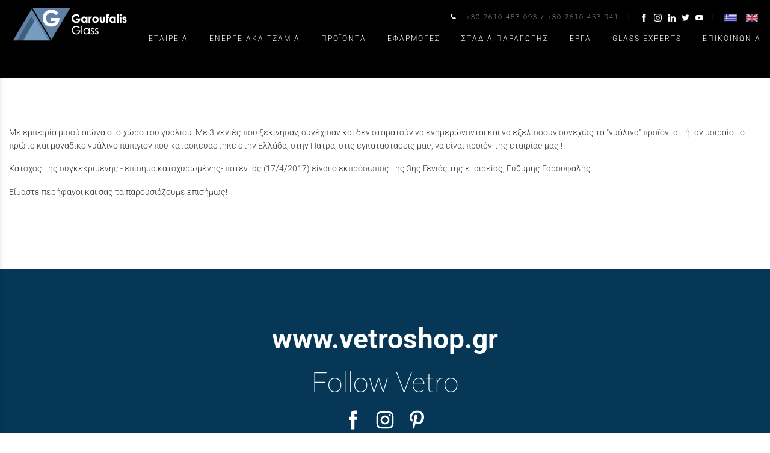

--- FILE ---
content_type: text/html; charset=utf-8
request_url: https://www.garoufalisglass.gr/vetro-yalina-papigion
body_size: 9336
content:
<!DOCTYPE html>
<html lang="el">
<head>
	<meta http-equiv="Content-Type" content="text/html; charset=utf-8"/>
<meta name="keywords" content="ΓΑΡΟΥΦΑΛΗΣ ΤΖΑΜΙΑ &amp; ΚΡΥΣΤΑΛΛΑ ΠΑΤΡΑ , Καθρέφτες, Οικιακές εφαρμογές, Επαγγελματικές κατασκευές, Τζάμια Κρύσταλλα, Βιοτεχνία Υαλοπινάκων - Γαρουφαλής Υαλοπίνακες - Τζάμια Κρύσταλλα Καθρέπτες, Ενεργειακά τζάμια, τζάμια ασφαλείας, plexiglass, αμμοβολές, έγχρωμοι υαλοπίνακες, διακοσμητικοί υαλοπίνακες, οπλισμένο γυαλί,"/><meta name=viewport content="width=device-width, initial-scale=1"><meta name="theme-color" content="#063756"/>	<style>
	@font-face {
		font-family: 'Material Icons';
		font-style: normal;
		font-weight: 400;
		src: url("/css/fonts/MaterialIcons-Regular.woff2") format('woff2');
	}
	.material-icons {
		font-family: 'Material Icons';
		font-weight: normal;
		font-style: normal;
		font-size: 24px;
		line-height: 1;
		letter-spacing: normal;
		text-transform: none;
		display: inline-block;
		white-space: nowrap;
		word-wrap: normal;
		direction: ltr;
		-webkit-font-feature-settings: 'liga';
		-webkit-font-smoothing: antialiased;
	}
	</style>
	<title>VETRO™ – Γυάλινα Παπιγιόν - Garoufalis Glass - Τζάμια Κρύσταλλα Καθρέπτες</title>
	<link rel="stylesheet" type="text/css" title="The Project" href="/cache/07187a4b0e93060532ee2c59c04a3eb2.css"/><link rel="shortcut icon" href="/cache/files/9ffd4f384554ce134f9c00cdb0a32b2ef276fadf.png" type="image/png" /><link rel="icon" href="/cache/files/9ffd4f384554ce134f9c00cdb0a32b2ef276fadf.png" type="image/png" /><link rel="stylesheet" type="text/css" href="/cache/files/dd69f731c4b880e133b7d66edc8867935e64351d.css"/>		<style>
		
:root{
    --cc-bg: white; /* bodybackcolor*/
    --cc-text: #333333; /* hlbasecolor */
    --cc-btn-primary-bg: #333333;
    --cc-btn-primary-text: white;
    --cc-btn-primary-hover-bg: #063756;
    --cc-btn-primary-border-color: var(--cc-btn-primary-text);
    --cc-btn-secondary-bg: var(--cc-btn-primary-text);
    --cc-btn-secondary-text: var(--cc-btn-primary-bg);
    --cc-btn-secondary-hover-bg: var(--cc-btn-secondary-text);
    --cc-btn-secondary-hover-text: var(--cc-btn-secondary-bg);
    --cc-btn-secondary-border-color: var(--cc-btn-secondary-text);
    --cc-btn-secondary-hover-border-color: var(--cc-btn-secondary-text);
    --cc-toggle-bg-off: var(--cc-btn-secondary-text);
    --cc-toggle-bg-on: var(--cc-btn-secondary-text);
    --cc-toggle-knob-bg: var(--cc-btn-secondary-bg);
    --cc-toggle-knob-icon-color: var(--cc-btn-secondary-bg);
    --cc-cookie-category-block-bg: var(--cc-btn-secondary-bg);
    --cc-cookie-category-block-bg-hover: var(--cc-btn-secondary-bg);
    --cc-section-border: #f1f1f1;
    --cc-block-text: var(--cc-text);
    --cc-webkit-scrollbar-bg: var(--cc-btn-primary-bg);
    --cc-webkit-scrollbar-bg-hover: var(--cc-btn-primary-hover-bg);
}

#s-bl .c-bl.b-ex {
	border: 1px solid var(--cc-section-border);
}

#s-cnt .b-ex .desc .p {
	color: var(--cc-btn-secondary-text);
}

#s-bl button:hover {
	color: var(--cc-btn-secondary-text);
}

.b-bn.title, .cc_theme_custom .b-acc.desc {
	color: var(--cc-btn-secondary-text);
}
#s-cnt .c-bl:last-child:hover,
#s-cnt .c-bl:last-child:hover .p{
	color: var(--cc-btn-secondary-text);
}

.cc_div a{
    color: var(--cc-cookie-category-block-bg);
}

.cc_div .cc-link{
	color: var(--cc-text);
	border-color: var(--cc-text);
}

#cc_div #s-hdr{
    border-bottom: none;
}

.cc_div #c-txt{
    color: var(--cc-text)!important;
}
		</style>
		<link href="https://fonts.googleapis.com/css2?family=Comfortaa:wght@300;500;700&display=swap" rel="stylesheet"><style>#overlay1990-sticky-wrapper { width: 257px !important; }#overlay1990 { display: none; }@media (min-width: 277px) { #overlay1990 { display: block; } }</style><meta property="og:image" content="https://www.garoufalisglass.gr/managed_images/vetro-image-product.jpg"/><style>.am_1916 div.itemcontent { margin: 0; padding: 0;}</style><style>#contenttop .am_747 div.detail .photos-2002  .cloud-zoom { cursor: default; }#contenttop .am_747 div.detail .photos-2002  div.zoomtext { display: none; }#contenttop .am_747 div.detail .photos-2002  div.p_photos_main_image_detail { margin-bottom: 10px; }#contenttop .am_747 div.detail .photos-2002  div.mousetrap { display: none; }#contenttop .am_747 div.detail .photos-2002  { width: 100%; padding-right: 0; }#nowhere  { width: 100%; padding-right: 0; }#nowhere  img { width: 100%;}@media (min-width: 375px) {#contenttop .am_747 div.detail .photos-2002  div.zoomtext { display: block; }#contenttop .am_747 div.detail .photos-2002  div.p_photos_main_image_detail { margin-bottom: 0; }#contenttop .am_747 div.detail .photos-2002  div.mousetrap { display: block; }#contenttop .am_747 div.detail .photos-2002  { width: 25.510204081633%; padding-right: 30px; }}@media (min-width: 225px) {#nowhere  { width: 15.30612244898%; padding-right: 30px; }}@media (pointer: coarse) {#contenttop .am_747 div.detail .photos-2002  div.zoomtext { display: none; }#contenttop .am_747 div.detail .photos-2002  div.mousetrap { display: none; }}</style><style>#rightytop .am_747 div.detail .photos-2002  .cloud-zoom { cursor: default; }#rightytop .am_747 div.detail .photos-2002  div.zoomtext { display: none; }#rightytop .am_747 div.detail .photos-2002  div.p_photos_main_image_detail { margin-bottom: 10px; }#rightytop .am_747 div.detail .photos-2002  div.mousetrap { display: none; }#rightytop .am_747 div.detail .photos-2002  { width: 100%; padding-right: 0; }#nowhere  { width: 100%; padding-right: 0; }#nowhere  img { width: 100%;}@media (min-width: 375px) {#rightytop .am_747 div.detail .photos-2002  div.zoomtext { display: block; }#rightytop .am_747 div.detail .photos-2002  div.p_photos_main_image_detail { margin-bottom: 0; }#rightytop .am_747 div.detail .photos-2002  div.mousetrap { display: block; }#rightytop .am_747 div.detail .photos-2002  { width: 32.894736842105%; padding-right: 30px; }}@media (min-width: 225px) {#nowhere  { width: 19.736842105263%; padding-right: 30px; }}@media (pointer: coarse) {#rightytop .am_747 div.detail .photos-2002  div.zoomtext { display: none; }#rightytop .am_747 div.detail .photos-2002  div.mousetrap { display: none; }}</style><style>#rightyl .am_747 div.detail .photos-2002  .cloud-zoom { cursor: default; }#rightyl .am_747 div.detail .photos-2002  div.zoomtext { display: none; }#rightyl .am_747 div.detail .photos-2002  div.p_photos_main_image_detail { margin-bottom: 10px; }#rightyl .am_747 div.detail .photos-2002  div.mousetrap { display: none; }#rightyl .am_747 div.detail .photos-2002  { width: 100%; padding-right: 0; }#nowhere  { width: 100%; padding-right: 0; }#nowhere  img { width: 100%;}@media (min-width: 375px) {#rightyl .am_747 div.detail .photos-2002  div.zoomtext { display: block; }#rightyl .am_747 div.detail .photos-2002  div.p_photos_main_image_detail { margin-bottom: 0; }#rightyl .am_747 div.detail .photos-2002  div.mousetrap { display: block; }#rightyl .am_747 div.detail .photos-2002  { width: 46.296296296296%; padding-right: 30px; }}@media (min-width: 225px) {#nowhere  { width: 27.777777777778%; padding-right: 30px; }}@media (pointer: coarse) {#rightyl .am_747 div.detail .photos-2002  div.zoomtext { display: none; }#rightyl .am_747 div.detail .photos-2002  div.mousetrap { display: none; }}</style><style>#contenttop .am_747 div.detail .photos-2002  .cloud-zoom { cursor: default; }#contenttop .am_747 div.detail .photos-2002  div.zoomtext { display: none; }#contenttop .am_747 div.detail .photos-2002  div.p_photos_main_image_detail { margin-bottom: 10px; }#contenttop .am_747 div.detail .photos-2002  div.mousetrap { display: none; }#contenttop .am_747 div.detail .photos-2002  { width: 100%; padding-right: 0; }#nowhere  { width: 100%; padding-right: 0; }#nowhere  img { width: 100%;}@media (min-width: 375px) {#contenttop .am_747 div.detail .photos-2002  div.zoomtext { display: block; }#contenttop .am_747 div.detail .photos-2002  div.p_photos_main_image_detail { margin-bottom: 0; }#contenttop .am_747 div.detail .photos-2002  div.mousetrap { display: block; }#contenttop .am_747 div.detail .photos-2002  { width: 25.510204081633%; padding-right: 30px; }}@media (min-width: 225px) {#nowhere  { width: 15.30612244898%; padding-right: 30px; }}@media (pointer: coarse) {#contenttop .am_747 div.detail .photos-2002  div.zoomtext { display: none; }#contenttop .am_747 div.detail .photos-2002  div.mousetrap { display: none; }}</style><style>#rightytop .am_747 div.detail .photos-2002  .cloud-zoom { cursor: default; }#rightytop .am_747 div.detail .photos-2002  div.zoomtext { display: none; }#rightytop .am_747 div.detail .photos-2002  div.p_photos_main_image_detail { margin-bottom: 10px; }#rightytop .am_747 div.detail .photos-2002  div.mousetrap { display: none; }#rightytop .am_747 div.detail .photos-2002  { width: 100%; padding-right: 0; }#nowhere  { width: 100%; padding-right: 0; }#nowhere  img { width: 100%;}@media (min-width: 375px) {#rightytop .am_747 div.detail .photos-2002  div.zoomtext { display: block; }#rightytop .am_747 div.detail .photos-2002  div.p_photos_main_image_detail { margin-bottom: 0; }#rightytop .am_747 div.detail .photos-2002  div.mousetrap { display: block; }#rightytop .am_747 div.detail .photos-2002  { width: 32.894736842105%; padding-right: 30px; }}@media (min-width: 225px) {#nowhere  { width: 19.736842105263%; padding-right: 30px; }}@media (pointer: coarse) {#rightytop .am_747 div.detail .photos-2002  div.zoomtext { display: none; }#rightytop .am_747 div.detail .photos-2002  div.mousetrap { display: none; }}</style><style>#rightyl .am_747 div.detail .photos-2002  .cloud-zoom { cursor: default; }#rightyl .am_747 div.detail .photos-2002  div.zoomtext { display: none; }#rightyl .am_747 div.detail .photos-2002  div.p_photos_main_image_detail { margin-bottom: 10px; }#rightyl .am_747 div.detail .photos-2002  div.mousetrap { display: none; }#rightyl .am_747 div.detail .photos-2002  { width: 100%; padding-right: 0; }#nowhere  { width: 100%; padding-right: 0; }#nowhere  img { width: 100%;}@media (min-width: 375px) {#rightyl .am_747 div.detail .photos-2002  div.zoomtext { display: block; }#rightyl .am_747 div.detail .photos-2002  div.p_photos_main_image_detail { margin-bottom: 0; }#rightyl .am_747 div.detail .photos-2002  div.mousetrap { display: block; }#rightyl .am_747 div.detail .photos-2002  { width: 46.296296296296%; padding-right: 30px; }}@media (min-width: 225px) {#nowhere  { width: 27.777777777778%; padding-right: 30px; }}@media (pointer: coarse) {#rightyl .am_747 div.detail .photos-2002  div.zoomtext { display: none; }#rightyl .am_747 div.detail .photos-2002  div.mousetrap { display: none; }}</style><style>#contenttop .am_747 div.detail .photos-2002  .cloud-zoom { cursor: default; }#contenttop .am_747 div.detail .photos-2002  div.zoomtext { display: none; }#contenttop .am_747 div.detail .photos-2002  div.p_photos_main_image_detail { margin-bottom: 10px; }#contenttop .am_747 div.detail .photos-2002  div.mousetrap { display: none; }#contenttop .am_747 div.detail .photos-2002  { width: 100%; padding-right: 0; }#nowhere  { width: 100%; padding-right: 0; }#nowhere  img { width: 100%;}@media (min-width: 375px) {#contenttop .am_747 div.detail .photos-2002  div.zoomtext { display: block; }#contenttop .am_747 div.detail .photos-2002  div.p_photos_main_image_detail { margin-bottom: 0; }#contenttop .am_747 div.detail .photos-2002  div.mousetrap { display: block; }#contenttop .am_747 div.detail .photos-2002  { width: 25.510204081633%; padding-right: 30px; }}@media (min-width: 225px) {#nowhere  { width: 15.30612244898%; padding-right: 30px; }}@media (pointer: coarse) {#contenttop .am_747 div.detail .photos-2002  div.zoomtext { display: none; }#contenttop .am_747 div.detail .photos-2002  div.mousetrap { display: none; }}</style><style>#rightytop .am_747 div.detail .photos-2002  .cloud-zoom { cursor: default; }#rightytop .am_747 div.detail .photos-2002  div.zoomtext { display: none; }#rightytop .am_747 div.detail .photos-2002  div.p_photos_main_image_detail { margin-bottom: 10px; }#rightytop .am_747 div.detail .photos-2002  div.mousetrap { display: none; }#rightytop .am_747 div.detail .photos-2002  { width: 100%; padding-right: 0; }#nowhere  { width: 100%; padding-right: 0; }#nowhere  img { width: 100%;}@media (min-width: 375px) {#rightytop .am_747 div.detail .photos-2002  div.zoomtext { display: block; }#rightytop .am_747 div.detail .photos-2002  div.p_photos_main_image_detail { margin-bottom: 0; }#rightytop .am_747 div.detail .photos-2002  div.mousetrap { display: block; }#rightytop .am_747 div.detail .photos-2002  { width: 32.894736842105%; padding-right: 30px; }}@media (min-width: 225px) {#nowhere  { width: 19.736842105263%; padding-right: 30px; }}@media (pointer: coarse) {#rightytop .am_747 div.detail .photos-2002  div.zoomtext { display: none; }#rightytop .am_747 div.detail .photos-2002  div.mousetrap { display: none; }}</style><style>#rightyl .am_747 div.detail .photos-2002  .cloud-zoom { cursor: default; }#rightyl .am_747 div.detail .photos-2002  div.zoomtext { display: none; }#rightyl .am_747 div.detail .photos-2002  div.p_photos_main_image_detail { margin-bottom: 10px; }#rightyl .am_747 div.detail .photos-2002  div.mousetrap { display: none; }#rightyl .am_747 div.detail .photos-2002  { width: 100%; padding-right: 0; }#nowhere  { width: 100%; padding-right: 0; }#nowhere  img { width: 100%;}@media (min-width: 375px) {#rightyl .am_747 div.detail .photos-2002  div.zoomtext { display: block; }#rightyl .am_747 div.detail .photos-2002  div.p_photos_main_image_detail { margin-bottom: 0; }#rightyl .am_747 div.detail .photos-2002  div.mousetrap { display: block; }#rightyl .am_747 div.detail .photos-2002  { width: 46.296296296296%; padding-right: 30px; }}@media (min-width: 225px) {#nowhere  { width: 27.777777777778%; padding-right: 30px; }}@media (pointer: coarse) {#rightyl .am_747 div.detail .photos-2002  div.zoomtext { display: none; }#rightyl .am_747 div.detail .photos-2002  div.mousetrap { display: none; }}</style>	<script async src="https://www.googletagmanager.com/gtag/js?id=UA-35185167-1"></script><script>window.dataLayer = window.dataLayer || []; function gtag(){dataLayer.push(arguments);}gtag("consent", "default", {"analytics_storage":"granted","ad_storage":"granted","ad_user_data":"granted","personalization_storage":"granted","ad_personalization":"granted"}); gtag('js', new Date());
		gtag('config', 'UA-35185167-1', {});</script>	<!-- HTML5 Shim and Respond.js IE8 support of HTML5 elements and media
	     queries -->
	<!-- WARNING: Respond.js doesn't work if you view the page via file://
	-->
	<!--[if lt IE 9]>
	<script src="/javascript/html5shiv.min.js"></script>
	<script src="/javascript/respond.min.js"></script>
	<![endif]-->
</head>
<body class="notloggedin">
	<div id="loading">Loading...</div>
	<div id="mobile-header" class="mobile-header">
		<button class="js-menu-show header__menu-toggle material-icons">menu</button>
				<a class="mobile-header-startlink" href="/">&nbsp;<span style="display: none;">Start Page</span></a>
		<div class="amodule am_2071" id="am_2071"><div class="langchooser"><div class="langlist"><ul><li class="active"><a href="/?section=2133&amp;language=el_GR&amp;tmpvars%5B2071%5D%5Baction%5D=set_lang&amp;tmpvars%5B2071%5D%5Blanguage%5D=el_GR"><img alt="Ελληνικά" src="/cache/files/92815e75bd507e7c1372c3739dafb88f019385fe.png"/> <span class="langtext">Ελληνικά</span></a></li><li class="inactive"><a href="/?section=2133&amp;language=el_GR&amp;tmpvars%5B2071%5D%5Baction%5D=set_lang&amp;tmpvars%5B2071%5D%5Blanguage%5D=en_US"><img alt="English" src="/cache/files/0815eb21fedf1b8df53cba6fe8cc6eb38d5f927f.png"/> <span class="langtext">English</span></a></li></ul></div></div></div>	</div>
	<aside class="js-side-nav side-nav">
	<nav class="js-side-nav-container side-nav__container">
		<header class="side-nav__header">
		<button class="js-menu-hide side-nav__hide material-icons">close</button>
		<span>
		Garoufalis Glass - Τζάμια Κρύσταλλα Καθρέπτες		</span>
		</header>
		<div class="side-nav__abovecontent">
		<div class="amodule am_2206" id="am_2206"><div class="htmlbox"><div class="htmlboxcontent" id="mod2206content0"><div style="padding-bottom: 10px; text-align: center;"><a style="color: white; text-decoration: none;" href="tel:+302610453093"><span class="fa fa-phone" aria-hidden="true">&nbsp;</span>&nbsp;Τηλέφωνο: 2610 453 093</a></div>
<div style="padding-bottom: 10px; text-align: center;"><a style="color: white; text-decoration: none;" href="mailto:info@garoufalisglass.gr"><span class="fa fa-envelope" aria-hidden="true">&nbsp;</span>&nbsp;email: info@garoufalisglass.gr</a></div></div></div></div>		</div>
		<div class="side-nav__content">
		<div class="amodule am_1930" id="am_1930">	<div class="side-nav_menu">
<ul  id="treemenu_m1930_parent_734">
<li class="inactive nochilds limitedvis"><a title=""  class="inactive nochilds limitedvis" href="/%CE%B1%CF%81%CF%87%CE%B9%CE%BA%CE%AE"><span>ΑΡΧΙΚΗ</span></a></li>
<li class="inactive hashiddenchildren"><a title=""  class="inactive hashiddenchildren" href="/etairia"><span>ΕΤΑΙΡΕΙΑ</span></a><ul style="display: none;" id="treemenu_m1930_parent_11">
<li class="inactive nochilds"><a title=""  class="inactive nochilds" href="/?section=11#ti-kanoume"><span>Τι κάνουμε</span></a></li>
<li class="inactive nochilds"><a title=""  class="inactive nochilds" href="/?section=11#poious-exipiretoume"><span>Ποιους Εξυπηρετούμε</span></a></li>
<li class="inactive nochilds"><a title=""  class="inactive nochilds" href="/?section=11#poioi-eimaste"><span>Ποιοι Είμαστε</span></a></li>
<li class="inactive nochilds"><a title=""  class="inactive nochilds" href="/?section=11#istoria-mas"><span>Η Ιστορία μας</span></a></li>
<li class="inactive nochilds"><a title=""  class="inactive nochilds" href="/?section=11#egkatastaseis"><span>Εγκαταστάσεις & Εξοπλισμός</span></a></li>
<li class="inactive nochilds"><a title=""  class="inactive nochilds" href="/?section=11#exagwges"><span>Που εξάγουμε</span></a></li>
<li class="inactive nochilds"><a title=""  class="inactive nochilds" href="/?section=11#pelates-mas"><span>Πελάτες μας</span></a></li>
<li class="inactive nochilds limitedvis"><a title=""  class="inactive nochilds limitedvis" href="/?section=2214&amp;language=el_GR"><span>Βίντεο</span></a></li></ul></li>
<li class="inactive hashiddenchildren"><a title=""  class="inactive hashiddenchildren" href="/energeiaka-tzamia"><span>ΕΝΕΡΓΕΙΑΚΑ ΤΖΑΜΙΑ</span></a><ul style="display: none;" id="treemenu_m1930_parent_2139">
<li class="inactive nochilds limitedvis"><a title=""  class="inactive nochilds limitedvis" href="/?section=2141&amp;language=el_GR"><span>Οδηγός Αγοράς</span></a></li>
<li class="inactive nochilds"><a title=""  class="inactive nochilds" href="/?section=2139#pleonektimata"><span>Πλεονεκτήματα Ενεργ. Τζαμιών</span></a></li>
<li class="inactive nochilds"><a title=""  class="inactive nochilds" href="/?section=2139#ti-einai"><span>Τι Είναι;</span></a></li>
<li class="inactive nochilds"><a title=""  class="inactive nochilds" href="/?section=2139#sunduasmoi"><span>Με τι Συνδυάζονται</span></a></li>
<li class="inactive nochilds"><a title=""  class="inactive nochilds" href="/?section=2139#pleonektimata-garoufalis-glass"><span>Πλεονεκτήματα Garoufalis Glass</span></a></li>
<li class="inactive nochilds"><a title=""  class="inactive nochilds" href="/?section=2139#pws-kataskeuazontai"><span>Πως κατασκευάζονται</span></a></li>
<li class="inactive nochilds"><a title=""  class="inactive nochilds" href="/?section=2139#ti-na-prosexw"><span>Τι να προσέξω</span></a></li>
<li class="inactive nochilds"><a title=""  class="inactive nochilds" href="/?section=2139#etiketa-garoufalis-glass"><span>Ετικέτα Garoufali Glass DGU</span></a></li>
<li class="inactive nochilds"><a title=""  class="inactive nochilds" href="/?section=2139#glass-experts"><span>Glass Experts</span></a></li>
<li class="inactive nochilds"><a title=""  class="inactive nochilds" href="/?section=2139#pistopoihsi"><span>Πιστοποιήσεις</span></a></li>
<li class="inactive nochilds"><a title=""  class="inactive nochilds" href="/?section=2139#ofelos-aposvesi"><span>Όφελος & Απόσβεση</span></a></li></ul></li>
<li class="active hashiddenchildren"><a title=""  class="active hashiddenchildren" href="/proionta"><span>ΠΡΟΪΟΝΤΑ</span></a><ul style="display: none;" id="treemenu_m1930_parent_629">
<li class="inactive nochilds"><a title=""  class="inactive nochilds" href="/?section=2139"><span>Ενεργειακά τζάμια</span></a></li>
<li class="inactive nochilds"><a title=""  class="inactive nochilds" href="/tzamia-asfaleias"><span>Τζάμια Ασφαλείας</span></a></li>
<li class="inactive nochilds"><a title=""  class="inactive nochilds" href="/diafana"><span>Διάφανα - Extra clear</span></a></li>
<li class="inactive nochilds"><a title=""  class="inactive nochilds" href="/kathreptes"><span>Καθρέπτες</span></a></li>
<li class="inactive nochilds"><a title=""  class="inactive nochilds" href="/pyrimaxoi-yalopinakes"><span>Πυρίμαχοι Υαλοπίνακες</span></a></li>
<li class="inactive nochilds"><a title=""  class="inactive nochilds" href="/plexiglass-polykarvontika"><span>Plexiglass – Πολυκαρβονικά</span></a></li>
<li class="inactive nochilds"><a title=""  class="inactive nochilds" href="/egxrwmoi-yalopinakes"><span>Έγχρωμοι Υαλοπίνακες</span></a></li>
<li class="inactive nochilds"><a title=""  class="inactive nochilds" href="/diakosmitikoi-yalopinakes"><span>Διακοσμητικοί Υαλοπίνακες</span></a></li>
<li class="inactive nochilds"><a title=""  class="inactive nochilds" href="/satine-ammovoles"><span>Σατινέ – Αμμοβολές</span></a></li>
<li class="inactive nochilds"><a title=""  class="inactive nochilds" href="/arme-oplismeno-giali"><span>Αρμέ – Οπλισμένο Γυαλί</span></a></li>
<li class="inactive nochilds"><a title=""  class="inactive nochilds" href="/katergasies-gialiou"><span>Κατεργασίες Γυαλιού</span></a></li>
<li class="inactive nochilds"><a title=""  class="inactive nochilds" href="/eidi-yalourgias"><span>Είδη Υαλουργίας</span></a></li>
<li class="active nochilds"><a title=""  class="active nochilds" href="/vetro-yalina-papigion"><span>VETRO™ – Γυάλινα Παπιγιόν</span></a></li></ul></li>
<li class="inactive haschilds"><a title=""  onclick="javascript:toggleDisplayId('treemenu_m1930_parent_1989','block'); toggleImgSrc('m1930_img1989', '/cache/files/1543b4b5159e9911f413b8fac510ca52492ee811.png', '/cache/files/8e46220bc2fbc93524fa3eddbdd3866f48a95ab8.png'); return false;"  class="inactive haschilds" href="#"><span>ΕΦΑΡΜΟΓΕΣ</span></a><ul style="display: none;" id="treemenu_m1930_parent_1989">
<li class="inactive nochilds"><a title=""  class="inactive nochilds" href="/oikiakes-efarmoges"><span>Οικιακές</span></a></li>
<li class="inactive nochilds"><a title=""  class="inactive nochilds" href="/epagelmatikes-efarmoges"><span>Επαγγελματικές</span></a></li></ul></li>
<li class="inactive nochilds"><a title=""  class="inactive nochilds" href="/stadia-paragwgis"><span>ΣΤΑΔΙΑ ΠΑΡΑΓΩΓΗΣ</span></a></li>
<li class="inactive nochilds"><a title=""  class="inactive nochilds" href="/erga"><span>ΕΡΓΑ</span></a></li>
<li class="inactive nochilds"><a title=""  class="inactive nochilds" href="/glass-experts"><span>GLASS EXPERTS</span></a></li>
<li class="inactive nochilds"><a title=""  class="inactive nochilds" href="/epikoinwnia"><span>ΕΠΙΚΟΙΝΩΝΙΑ</span></a></li></ul>	</div>
</div>		</div>
		<div class="side-nav__footer">
		<div class="amodule am_1931" id="am_1931"><div class="langchooser">				<form method="post" action="/vetro-yalina-papigion">
				<div>
				<input type="hidden" name="moduleid" value="1931"/>
				<input type="hidden" name="action" value="set_lang"/>
<label for="auto1909943182">Language: </label>				<select id="auto1909943182" onchange="submit();" name="language">
<option selected="selected" value="el_GR">Ελληνικά</option><option  value="en_US">English</option>				</select>
				</div>
				</form>
				<div style="display: none">Language selection: <a href="/vetro-yalina-papigion">Ελληνικά</a> <a href="/vetro-bowties">English</a> </div></div></div>		</div>
	</nav>
	</aside>
	<div id="thewhole">
	<div id="innerwhole">
	<div id="container">
	<div id="innercontainer">
		<div id="abovetopbanner">
		<div id="innerabovetopbanner">
				<div style="clear: both;"></div>
		</div>
		</div>
			<div id="topbanner">
			<div id="innertopbanner">
			<div class="amodule am_1513" id="am_1513"><div class="langchooser"><div class="langlist"><ul><li class="active"><a href="/?section=2133&amp;language=el_GR&amp;tmpvars%5B1513%5D%5Baction%5D=set_lang&amp;tmpvars%5B1513%5D%5Blanguage%5D=el_GR"><img alt="Ελληνικά" src="/cache/files/92815e75bd507e7c1372c3739dafb88f019385fe.png"/> </a></li><li class="inactive"><a href="/?section=2133&amp;language=el_GR&amp;tmpvars%5B1513%5D%5Baction%5D=set_lang&amp;tmpvars%5B1513%5D%5Blanguage%5D=en_US"><img alt="English" src="/cache/files/0815eb21fedf1b8df53cba6fe8cc6eb38d5f927f.png"/> </a></li></ul></div></div></div><div class="amodule am_1514" id="am_1514"><div class="htmlbox"><div class="htmlboxcontent" id="mod1514content0"><p style="padding-right: 0px; font-size: 0.8em; font-weight: 100; letter-spacing: 2px; opacity: 1;"><span class="fa fa-phone" aria-hidden="true">&nbsp;</span>&nbsp;&nbsp;<a style="color: #fff;" href="tel:+302610453093">+30 2610 453 093</a> / <a style="color: #fff;" href="tel:+302610453941">+30 2610 453 941</a>&nbsp;&nbsp;&nbsp;<strong>|</strong>&nbsp;&nbsp;&nbsp;<span style="margin-top: -3px;"><a href="https://www.facebook.com/garoufalis.glass" target="_blank" rel="noopener"><img src="/cache/files/fe3e291027407d4a1be59ea8ee5370b42f9cf43a.svg" alt="" width="13" height="13" /></a>&nbsp;&nbsp;<a href="https://www.instagram.com/garoufalis_glass_co/" target="_blank" rel="noopener"><img src="/cache/files/7675b247f4474845fb76782cd0257975eb665293.svg" alt="" width="13" height="13" /></a>&nbsp;&nbsp;<a href="https://www.linkedin.com/company/garoufalis-glass-co." target="_blank" rel="noopener"><img src="/cache/files/a305ea03be9a5639d80ce389d0308cc484fbe6cc.svg" alt="" width="13" height="13" /></a>&nbsp;&nbsp;<a href="https://twitter.com/garoufalisglass" target="_blank" rel="noopener"><img src="/cache/files/ce6eaa7a6900bf7ef9e02c7c8df68a247af3e97a.svg" alt="" width="13" height="13" /></a>&nbsp;&nbsp;<a href="http://www.youtube.com/channel/UC26tg_vDfErYAvAQgdrY2eg" target="_blank" rel="noopener"><img src="/cache/files/c8ee6f44ef6cd8c4e6d86cb1dd64346570a2316a.svg" alt="" width="13" height="13" /></a></span>&nbsp;&nbsp;&nbsp;<strong>|</strong>&nbsp;&nbsp;</p></div></div></div><div class="amodule am_1990" id="am_1990"><div id="overlay1990" style="width: 257px; height: 60px; margin-top: 10px; margin-left: 20px; margin-right: 0px;top: 0;" class="overlay logo"><a  href="/"><span class="hidden">/</span></a></div></div>			</div>
			</div>
		<div id="abovetopmenu">
				</div>
			<div id="topmenu">
			<div id="innertopmenu">
			<div class="amodule am_10" id="am_10">	<div class="horizmenu topmenu">
<ul  id="treemenu_m10_parent_734">
<li class="inactive hashiddenchildren"><a title=""  class="inactive hashiddenchildren" href="/etairia"><span>ΕΤΑΙΡΕΙΑ</span></a><ul  id="treemenu_m10_parent_11">
<li class="inactive nochilds"><a title=""  class="inactive nochilds" href="/?section=11#ti-kanoume"><span>Τι κάνουμε</span></a></li>
<li class="inactive nochilds"><a title=""  class="inactive nochilds" href="/?section=11#poious-exipiretoume"><span>Ποιους Εξυπηρετούμε</span></a></li>
<li class="inactive nochilds"><a title=""  class="inactive nochilds" href="/?section=11#poioi-eimaste"><span>Ποιοι Είμαστε</span></a></li>
<li class="inactive nochilds"><a title=""  class="inactive nochilds" href="/?section=11#istoria-mas"><span>Η Ιστορία μας</span></a></li>
<li class="inactive nochilds"><a title=""  class="inactive nochilds" href="/?section=11#egkatastaseis"><span>Εγκαταστάσεις & Εξοπλισμός</span></a></li>
<li class="inactive nochilds"><a title=""  class="inactive nochilds" href="/?section=11#exagwges"><span>Που εξάγουμε</span></a></li>
<li class="inactive nochilds"><a title=""  class="inactive nochilds" href="/?section=11#pelates-mas"><span>Πελάτες μας</span></a></li></ul></li>
<li class="inactive hashiddenchildren"><a title=""  class="inactive hashiddenchildren" href="/energeiaka-tzamia"><span>ΕΝΕΡΓΕΙΑΚΑ ΤΖΑΜΙΑ</span></a><ul  id="treemenu_m10_parent_2139">
<li class="inactive nochilds"><a title=""  class="inactive nochilds" href="/?section=2139#pleonektimata"><span>Πλεονεκτήματα Ενεργ. Τζαμιών</span></a></li>
<li class="inactive nochilds"><a title=""  class="inactive nochilds" href="/?section=2139#ti-einai"><span>Τι Είναι;</span></a></li>
<li class="inactive nochilds"><a title=""  class="inactive nochilds" href="/?section=2139#sunduasmoi"><span>Με τι Συνδυάζονται</span></a></li>
<li class="inactive nochilds"><a title=""  class="inactive nochilds" href="/?section=2139#pleonektimata-garoufalis-glass"><span>Πλεονεκτήματα Garoufalis Glass</span></a></li>
<li class="inactive nochilds"><a title=""  class="inactive nochilds" href="/?section=2139#pws-kataskeuazontai"><span>Πως κατασκευάζονται</span></a></li>
<li class="inactive nochilds"><a title=""  class="inactive nochilds" href="/?section=2139#ti-na-prosexw"><span>Τι να προσέξω</span></a></li>
<li class="inactive nochilds"><a title=""  class="inactive nochilds" href="/?section=2139#etiketa-garoufalis-glass"><span>Ετικέτα Garoufali Glass DGU</span></a></li>
<li class="inactive nochilds"><a title=""  class="inactive nochilds" href="/?section=2139#glass-experts"><span>Glass Experts</span></a></li>
<li class="inactive nochilds"><a title=""  class="inactive nochilds" href="/?section=2139#pistopoihsi"><span>Πιστοποιήσεις</span></a></li>
<li class="inactive nochilds"><a title=""  class="inactive nochilds" href="/?section=2139#ofelos-aposvesi"><span>Όφελος & Απόσβεση</span></a></li></ul></li>
<li class="active hashiddenchildren"><a title=""  class="active hashiddenchildren" href="/proionta"><span>ΠΡΟΪΟΝΤΑ</span></a><ul  id="treemenu_m10_parent_629">
<li class="inactive nochilds"><a title=""  class="inactive nochilds" href="/?section=2139"><span>Ενεργειακά τζάμια</span></a></li>
<li class="inactive nochilds"><a title=""  class="inactive nochilds" href="/tzamia-asfaleias"><span>Τζάμια Ασφαλείας</span></a></li>
<li class="inactive nochilds"><a title=""  class="inactive nochilds" href="/diafana"><span>Διάφανα - Extra clear</span></a></li>
<li class="inactive nochilds"><a title=""  class="inactive nochilds" href="/kathreptes"><span>Καθρέπτες</span></a></li>
<li class="inactive nochilds"><a title=""  class="inactive nochilds" href="/pyrimaxoi-yalopinakes"><span>Πυρίμαχοι Υαλοπίνακες</span></a></li>
<li class="inactive nochilds"><a title=""  class="inactive nochilds" href="/plexiglass-polykarvontika"><span>Plexiglass – Πολυκαρβονικά</span></a></li>
<li class="inactive nochilds"><a title=""  class="inactive nochilds" href="/egxrwmoi-yalopinakes"><span>Έγχρωμοι Υαλοπίνακες</span></a></li>
<li class="inactive nochilds"><a title=""  class="inactive nochilds" href="/diakosmitikoi-yalopinakes"><span>Διακοσμητικοί Υαλοπίνακες</span></a></li>
<li class="inactive nochilds"><a title=""  class="inactive nochilds" href="/satine-ammovoles"><span>Σατινέ – Αμμοβολές</span></a></li>
<li class="inactive nochilds"><a title=""  class="inactive nochilds" href="/arme-oplismeno-giali"><span>Αρμέ – Οπλισμένο Γυαλί</span></a></li>
<li class="inactive nochilds"><a title=""  class="inactive nochilds" href="/katergasies-gialiou"><span>Κατεργασίες Γυαλιού</span></a></li>
<li class="inactive nochilds"><a title=""  class="inactive nochilds" href="/eidi-yalourgias"><span>Είδη Υαλουργίας</span></a></li>
<li class="active nochilds"><a title=""  class="active nochilds" href="/vetro-yalina-papigion"><span>VETRO™ – Γυάλινα Παπιγιόν</span></a></li></ul></li>
<li class="inactive haschilds"><a title="" onclick="return false;" class="inactive haschilds" href="#"><span>ΕΦΑΡΜΟΓΕΣ</span></a><ul  id="treemenu_m10_parent_1989">
<li class="inactive nochilds"><a title=""  class="inactive nochilds" href="/oikiakes-efarmoges"><span>Οικιακές</span></a></li>
<li class="inactive nochilds"><a title=""  class="inactive nochilds" href="/epagelmatikes-efarmoges"><span>Επαγγελματικές</span></a></li></ul></li>
<li class="inactive nochilds"><a title=""  class="inactive nochilds" href="/stadia-paragwgis"><span>ΣΤΑΔΙΑ ΠΑΡΑΓΩΓΗΣ</span></a></li>
<li class="inactive nochilds"><a title=""  class="inactive nochilds" href="/erga"><span>ΕΡΓΑ</span></a></li>
<li class="inactive nochilds"><a title=""  class="inactive nochilds" href="/glass-experts"><span>GLASS EXPERTS</span></a></li>
<li class="inactive nochilds"><a title=""  class="inactive nochilds" href="/epikoinwnia"><span>ΕΠΙΚΟΙΝΩΝΙΑ</span></a></li></ul>	</div>
</div>			<div class="topmenuclearing"></div>
			</div>
			</div>
			<div id="belowtopmenu">
			<div class="amodule am_453" id="am_453"></div><div class="amodule am_1916" id="am_1916"></div>			</div>
		<div id="abovecontent"><div id="innerabovecontent"></div></div>
		<div id="content" class="threecolumns">
		<div id="innercontent">
	<div id="sidebar"></div>
			<div id="contenttop" class="threecolumnstop">
			<div class="amodule am_2186" id="am_2186"><div class="htmlbox"><div class="htmlboxcontent" id="mod2186content0"><div id="top">
<div class="c-go-up-button"><a href="#top"><img src="/cache/files/056e5f79f33a1480662794829125788f028f1c73.svg" alt="" width="60" height="60" /></a></div>
</div></div></div></div><div class="amodule am_1509" id="am_1509">		<div class="statuscont">
		<div onclick="this.style.display='none'" onkeypress="this.style.display='none'" tabindex="0" style="display: none;" class="statusmsg" id="statusid">
		<div class="statusclose">
			<span class="fa fa-close"></span>
		</div>
		<div class="statusinner">
		</div>
		</div>
				</div>
</div><div class="amodule am_1510" id="am_1510"></div><div class="amodule am_525" id="am_525"></div><div class="amodule am_746" id="am_746"><div class="htmlbox"><div class="htmlboxcontent" id="mod746content2133"><div class="container-fluid">
<div style="padding-top: 20px; padding-bottom: 20px;">
<p class="c-title-1-center">VETRO - Γυάλινα Παπιγιόν</p>
</div>
<div style="max-width: 1280px; margin: auto; padding-top: 50px; padding-bottom: 100px;">
<p>Με εμπειρία μισού αιώνα στο χώρο του γυαλιού. Με 3 γενιές που ξεκίνησαν, συνέχισαν και δεν σταματούν να ενημερώνονται και να εξελίσσουν συνεχώς τα "γυάλινα" προϊόντα... ήταν μοιραίο το πρώτο και μοναδικό γυάλινο παπιγιόν που κατασκευάστηκε στην Ελλάδα, στην Πάτρα, στις εγκαταστάσεις μας, να είναι προϊόν της εταιρίας μας !</p>
<p>Κάτοχος της συγκεκριμένης - επίσημα κατοχυρωμένης- πατέντας (17/4/2017) είναι ο εκπρόσωπος της 3ης Γενιάς της εταιρείας, Ευθύμης Γαρουφαλής.</p>
<p>Είμαστε περήφανοι και σας τα παρουσιάζουμε επισήμως!</p>
</div>
</div>
<div style="background-color: #063756; border-bottom: 1px solid #274b63;">
<div class="container-fluid">
<div style="padding-top: 80px; padding-bottom: 80px;">
<p class="c-title-2" style="text-align: center;">www.vetroshop.gr</p>
<p class="c-title-2-light" style="text-align: center;">Follow Vetro</p>
<p style="text-align: center;"><a style="color: #fff;" href="https://www.facebook.com/vetro.glass.bow.tie/"><img src="/cache/files/e1b7d06ed229c0d5b08a305edbf3ea268cbbe7b9.svg" alt="" width="50" height="50" /></a>&nbsp;<a style="color: #fff;" href="https://www.instagram.com/vetro_glass.bow.tie/"><img src="/cache/files/893440b2da43d1d95a305b0dee6b00e0ba97768f.svg" alt="" width="50" height="50" /></a>&nbsp;<a style="color: #fff;" href="https://gr.pinterest.com/vetrofashion/"><img src="/cache/files/0646fa7d73dbfdf1c2f66a7758c9e1889e69e427.svg" alt="" width="50" height="50" /></a></p>
</div>
</div>
</div></div></div></div><div class="amodule am_747" id="am_747"></div><div class="amodule am_748" id="am_748"></div>			</div>
			<div style="clear: both;" id="contentbottom">
			</div>
		</div> <!-- innercontent -->
		</div> <!-- content or popupcontent -->
		<div style="clear: both;" id="belowcontent">
		</div>
	</div> <!-- innercontainer -->
	</div> <!-- container -->
		<div style="clear: both;" id="belowsite">
		<div id="innerbelowsite">
<div class="amodule am_1902" id="am_1902"><div class="htmlbox"><div class="htmlboxcontent" id="mod1902content0"><div class="container-fluid">
<div class="row c-belowsitetext">
<div class="col-md-3">
<div class="row">
<div class="col-md-3 col-xs-2"><img style="border: 1px solid #fff; height: 50px;" src="/cache/files/db6f39f349934416fb4156b5fb1b5e0726afc3d7.svg" alt="" width="50" height="50" /></div>
<div class="col-md-9 col-xs-10">
<p><strong>Διεύθυνση</strong><br /><a style="text-decoration: none;" href="https://www.google.com/maps/place/%CE%93%CE%91%CE%A1%CE%9F%CE%A5%CE%A6%CE%91%CE%9B%CE%97%CE%A3+%CE%A5%CE%91%CE%9B%CE%9F%CE%A0%CE%99%CE%9D%CE%91%CE%9A%CE%95%CE%A3+-+Garoufalis+Glass+Co.,+%CE%A4%CE%B6%CE%AC%CE%BC%CE%B9%CE%B1+%26+%CE%9A%CF%81%CF%8D%CF%83%CF%84%CE%B1%CE%BB%CE%BB%CE%B1,+%CE%95%CE%B9%CF%83%CE%B1%CE%B3%CF%89%CE%B3%CE%B9%CE%BA%CE%AE+%CE%92%CE%B9%CE%BF%CF%84%CE%B5%CF%87%CE%BD%CE%AF%CE%B1/@38.2723654,21.7682041,368m/data=!3m1!1e3!4m12!1m6!3m5!1s0x0:0x5fea4d0b70850e33!2zzpPOkc6hzp_Opc6mzpHOm86XzqMgzqXOkc6bzp_OoM6Zzp3Okc6azpXOoyAtIEdhcm91ZmFsaXMgR2xhc3MgQ28uLCDOpM62zqzOvM65zrEgJiDOms-Bz43Pg8-EzrHOu867zrEsIM6VzrnPg86xzrPPic6zzrnOus6uIM6SzrnOv8-EzrXPh869zq_OsQ!8m2!3d38.2719799!4d21.7685816!3m4!1s0x0:0x5fea4d0b70850e33!8m2!3d38.2719799!4d21.7685816?hl=el">Κορυδαλλέως (Πάροδος 143), Κάτω Συχαινά, Πάτρα</a> ΤΚ: 26443</p>
</div>
</div>
</div>
<div class="col-md-3">
<div class="row">
<div class="col-md-3 col-xs-2"><img style="border: 1px solid #fff; height: 50px;" src="/cache/files/7bcd06c6474696a44fca51e78fc955463cf9e6b4.svg" alt="" width="50" height="50" /></div>
<div class="col-md-9 col-xs-10">
<p><strong>Email</strong><br />info@garoufalisglass.gr</p>
</div>
</div>
</div>
<div class="col-md-3">
<div class="row">
<div class="col-md-3 col-xs-2"><img class="" style="border: 1px solid #fff; height: 50px;" src="/cache/files/fd4aca600b13ff395481a77df7b17c6bc9191f46.svg" alt="" width="50px" height="" /></div>
<div class="col-md-9 col-xs-10">
<p><strong>Τηλέφωνο</strong><br />2610 453 093 / 2610 453 941</p>
</div>
</div>
</div>
<div class="col-md-3">
<div class="row">
<div class="col-md-3 col-xs-2"><img class="" style="border: 1px solid #fff; height: 50px;" src="/cache/files/46070dbb450b34d162b887294dfd5a1f04cdc711.svg" alt="" width="50px" height="" /></div>
<div class="col-md-9 col-xs-10">
<p><strong>Viber</strong><br />+30 6940 504 123</p>
</div>
</div>
</div>
</div>
<div style="max-width: 1000px; margin: auto; padding-top: 30px;">
<p class="c-belowsitetext" style="text-align: center; padding-bottom: 20px;">FOLLOW US</p>
<p style="text-align: center;"><a href="https://www.facebook.com/garoufalis.glass" target="_blank" rel="noopener"><img src="/cache/files/65992623b2952c987e36e77931271022fc1d10a1.svg" alt="" width="35" height="35" /></a>&nbsp;&nbsp;<a href="https://www.instagram.com/garoufalis_glass_co/" target="_blank" rel="noopener"><img src="/cache/files/75b16fe8c6abe64de289dd1140b6a660b4b5ff39.svg" alt="" width="35" height="35" /></a>&nbsp;&nbsp;<a href="https://www.linkedin.com/company/garoufalis-glass-co." target="_blank" rel="noopener"><img src="/cache/files/0030d5e2660b2cda1efbef4f7bc0da017707d021.svg" alt="" width="35" height="35" /></a>&nbsp;&nbsp;<a href="https://twitter.com/garoufalisglass" target="_blank" rel="noopener"><img src="/cache/files/92322ad4013b83118f9df7e7acfffc602e1f2b85.svg" alt="" width="35" height="35" /></a>&nbsp;&nbsp;<a href="http://www.youtube.com/channel/UC26tg_vDfErYAvAQgdrY2eg" target="_blank" rel="noopener"><img src="/cache/files/b31ffe05341d1e8abf57c9068ef852ebee6f8688.svg" alt="" width="35" height="35" /></a></p>
</div>
</div></div></div></div><div class="amodule am_1991" id="am_1991"><div class="htmlbox"><div class="htmlboxcontent" id="mod1991content0"></div></div></div><div class="amodule am_1992" id="am_1992"><div class="htmlbox"><div class="htmlboxcontent" id="mod1992content0"></div></div></div><div class="amodule am_2185" id="am_2185"><div class="htmlbox"><div class="htmlboxcontent" id="mod2185content0"></div></div></div><div class="amodule am_2209" id="am_2209"><div class="htmlbox"><div class="htmlboxcontent" id="mod2209content2133"></div></div></div>		</div>
		</div>
<div id="copyinfo">
<div id="innercopyinfo">
	<div id="copyleft">
		Copyright &copy; 2020 - 2025 Garoufalis Glass - Τζάμια Κρύσταλλα Καθρέπτες	</div>
	<div id="copyright">
		<a href="https://www.newmediasoft.gr">
		Κατασκευή Ιστοσελίδων New Media Soft		</a>
	</div>
	<div id="copyinfobottom">
        <div class="amodule am_1938" id="am_1938"><script>
window.addEventListener("load", function(){
window.cc = initCookieConsent();
cc.run({
	current_lang: 'el_GR',
	mode: 'opt-in',
	force_consent: false,
	remove_cookie_tables: false,
	page_scripts: false,
	cookie_name: 'cc_cookie_simple',
	cookie_expiration: 3650,	gui_options: {
			consent_modal: {
				layout: 'cloud',
				position: 'bottom center',
				transition: 'zoom',
			},
			settings_modal: {
				layout: 'box',
				transition: 'zoom'
			}
		},
	languages:  {
	'el_GR': {
		consent_modal: {
			title: 'Αυτός ο Ιστότοπος Χρησιμοποιεί Cookies',
			description: `Χρησιμοποιώντας αυτόν τον ιστότοπο, συμφωνείτε με τη χρήση των cookies. <a href="/πολιτικη-cookie" class="cc-link">Διαβάστε περισσότερα</a>`,
			primary_btn: {
				text: 'Αποδέχομαι',
				role: 'accept_all'
			}
		},
		settings_modal: {
			title: 'Ρυθμίσεις Cookies',
			accept_all_btn: 'Αποδέχομαι',
			reject_all_btn: 'Αππόριψη',
			close_btn_label: 'Κλείσιμο',
			save_settings_btn: 'Αποδοχή επιλεγμένων',
			cookie_table_headers: [
				{col1: 'Όνομα'},
				{col2: 'Τομέας'},
				{col3: 'Λήξη'},
				{col4: 'Περιγραφή'}
			],
			blocks: [
				{
					title: 'Χρήση cookies',
					description: 'Χρησιμοποιούμε cookies για να συλλέξουμε και να αναλύσουμε πληροφορίες σχετικές με την απόδοση και τη χρήση της ιστοσελίδας, να προσφέρουμε λειτουργίες σχετικές με τα κοινωνικά δίκτυα, να βελτιώσουμε την εμπειρία πλοήγησης και να εξατομικεύσουμε περιεχόμενο και προωθητικές ενέργειες.'
				}, {
					title: 'Απολύτως απαραίτητα cookies',
					description: 'Αναγκαία cookies για τη λειτουργία της σελίδας, όπως για την επιλογή της γλώσσας, τη λειτουργία του καλαθιού αγοράς και άλλων επιλογών του χρήστη, τα οποία έχουν ισχύ μόνο για την κάθε συνεδρία',
					toggle: {
						value: 'necessary',
						enabled: true,
						readonly: true
					},
					
				},
				
				{
					title: 'Περισσότερες Πληροφορίες',
					description: 'Για περισσότερες πληροφορίες, παρακαλούμε επικοινωνήστε μαζί μας.'
				}
				]
			}
		}
	}
});
});
</script></div>	</div>
</div>
</div>
	</div> <!-- innerwhole -->
	</div> <!-- thewhole -->
<div class="hidden"><script src="/cache/68aa5ec9dc1a4891d26c1d0928d42a54.js"> </script><script src="/cache/files/f2efdee469f3adf95bfb41641f8286f1a554a190.js"></script><script>	netsystem_init();
	$("form").submit(function(e){
		if (!$(this).checkValidity()) {
			alert('Παρακαλώ συμπληρώστε όλα τα απαραίτητα πεδία!');
			e.preventDefault();
		}
	});
	try {
	if (window.self === window.top && $(window).width() > 767)
		skrollr.init({mobileCheck: function() {return false;}});
	} catch {}
$("#topbanner").sticky({topSpacing: 0, zIndex: 61});$("#topmenu").sticky({topSpacing: 40, zIndex: 60});</script></div></body>
</html>


--- FILE ---
content_type: text/css
request_url: https://www.garoufalisglass.gr/cache/07187a4b0e93060532ee2c59c04a3eb2.css
body_size: 58771
content:
/*! normalize.css v3.0.1 | MIT License | git.io/normalize */

/**
 * 1. Set default font family to sans-serif.
 * 2. Prevent iOS text size adjust after orientation change,without disabling
 *    user zoom.
 */

html {font-family:sans-serif;/* 1 */
  -ms-text-size-adjust:100%;/* 2 */
  -webkit-text-size-adjust:100%;/* 2 */
}/**
 * Remove default margin.
 */

body {margin:0;}/* HTML5 display definitions
   ========================================================================== */

/**
 * Correct `block` display not defined for any HTML5 element in IE 8/9.
 * Correct `block` display not defined for `details` or `summary` in IE 10/11 and Firefox.
 * Correct `block` display not defined for `main` in IE 11.
 */

article,aside,details,figcaption,figure,footer,header,hgroup,main,nav,section,summary {display:block;}/**
 * 1. Correct `inline-block` display not defined in IE 8/9.
 * 2. Normalize vertical alignment of `progress` in Chrome,Firefox,and Opera.
 */

audio,canvas,progress,video {display:inline-block;/* 1 */
  vertical-align:baseline;/* 2 */
}/**
 * Prevent modern browsers from displaying `audio` without controls.
 * Remove excess height in iOS 5 devices.
 */

audio:not([controls]){display:none;height:0;}/**
 * Address `[hidden]` styling not present in IE 8/9/10.
 * Hide the `template` element in IE 8/9/11,Safari,and Firefox < 22.
 */

[hidden],template {display:none;}/* Links
   ========================================================================== */

/**
 * Remove the gray background color from active links in IE 10.
 */

a {background:transparent;}/**
 * Improve readability when focused and also mouse hovered in all browsers.
 */

a:active,a:hover {outline:0;}/* Text-level semantics
   ========================================================================== */

/**
 * Address styling not present in IE 8/9/10/11,Safari,and Chrome.
 */

abbr[title] {border-bottom:1px dotted;}/**
 * Address style set to `bolder` in Firefox 4+,Safari,and Chrome.
 */

b,strong {font-weight:bold;}/**
 * Address styling not present in Safari and Chrome.
 */

dfn {font-style:italic;}/**
 * Address variable `h1` font-size and margin within `section` and `article`
 * contexts in Firefox 4+,Safari,and Chrome.
 */

h1 {font-size:2em;margin:0.67em 0;}/**
 * Address styling not present in IE 8/9.
 */

mark {background:#ff0;color:#000;}/**
 * Address inconsistent and variable font size in all browsers.
 */

small {font-size:80%;}/**
 * Prevent `sub` and `sup` affecting `line-height` in all browsers.
 */

sub,sup {font-size:75%;line-height:0;position:relative;vertical-align:baseline;}sup {top:-0.5em;}sub {bottom:-0.25em;}/* Embedded content
   ========================================================================== */

/**
 * Remove border when inside `a` element in IE 8/9/10.
 */

img {border:0;}/**
 * Correct overflow not hidden in IE 9/10/11.
 */

svg:not(:root){overflow:hidden;}/* Grouping content
   ========================================================================== */

/**
 * Address margin not present in IE 8/9 and Safari.
 */

figure {margin:1em 40px;}/**
 * Address differences between Firefox and other browsers.
 */

hr {-moz-box-sizing:content-box;box-sizing:content-box;height:0;}/**
 * Contain overflow in all browsers.
 */

pre {overflow:auto;}/**
 * Address odd `em`-unit font size rendering in all browsers.
 */

code,kbd,pre,samp {font-family:monospace,monospace;font-size:1em;}/* Forms
   ========================================================================== */

/**
 * Known limitation:by default,Chrome and Safari on OS X allow very limited
 * styling of `select`,unless a `border` property is set.
 */

/**
 * 1. Correct color not being inherited.
 *    Known issue:affects color of disabled elements.
 * 2. Correct font properties not being inherited.
 * 3. Address margins set differently in Firefox 4+,Safari,and Chrome.
 */

button,input,optgroup,select,textarea {color:inherit;/* 1 */
  font:inherit;/* 2 */
  margin:0;/* 3 */
}/**
 * Address `overflow` set to `hidden` in IE 8/9/10/11.
 */

button {overflow:visible;}/**
 * Address inconsistent `text-transform` inheritance for `button` and `select`.
 * All other form control elements do not inherit `text-transform` values.
 * Correct `button` style inheritance in Firefox,IE 8/9/10/11,and Opera.
 * Correct `select` style inheritance in Firefox.
 */

button,select {text-transform:none;}/**
 * 1. Avoid the WebKit bug in Android 4.0.* where (2)destroys native `audio`
 *    and `video` controls.
 * 2. Correct inability to style clickable `input` types in iOS.
 * 3. Improve usability and consistency of cursor style between image-type
 *    `input` and others.
 */

button,html input[type="button"],/* 1 */
input[type="reset"],input[type="submit"] {-webkit-appearance:button;/* 2 */
  cursor:pointer;/* 3 */
}/**
 * Re-set default cursor for disabled elements.
 */

button[disabled],html input[disabled] {cursor:default;}/**
 * Remove inner padding and border in Firefox 4+.
 */

button::-moz-focus-inner,input::-moz-focus-inner {border:0;padding:0;}/**
 * Address Firefox 4+ setting `line-height` on `input` using `!important` in
 * the UA stylesheet.
 */

input {line-height:normal;}/**
 * It's recommended that you don't attempt to style these elements.
 * Firefox's implementation doesn't respect box-sizing,padding,or width.
 *
 * 1. Address box sizing set to `content-box` in IE 8/9/10.
 * 2. Remove excess padding in IE 8/9/10.
 */

input[type="checkbox"],input[type="radio"] {box-sizing:border-box;/* 1 */
  padding:0;/* 2 */
}/**
 * Fix the cursor style for Chrome's increment/decrement buttons. For certain
 * `font-size` values of the `input`,it causes the cursor style of the
 * decrement button to change from `default` to `text`.
 */

input[type="number"]::-webkit-inner-spin-button,input[type="number"]::-webkit-outer-spin-button {height:auto;}/**
 * 1. Address `appearance` set to `searchfield` in Safari and Chrome.
 * 2. Address `box-sizing` set to `border-box` in Safari and Chrome
 *    (include `-moz` to future-proof).
 */

input[type="search"] {-webkit-appearance:textfield;/* 1 */
  -moz-box-sizing:content-box;-webkit-box-sizing:content-box;/* 2 */
  box-sizing:content-box;}/**
 * Remove inner padding and search cancel button in Safari and Chrome on OS X.
 * Safari (but not Chrome)clips the cancel button when the search input has
 * padding (and `textfield` appearance).
 */

input[type="search"]::-webkit-search-cancel-button,input[type="search"]::-webkit-search-decoration {-webkit-appearance:none;}/**
 * Define consistent border,margin,and padding.
 */

fieldset {border:1px solid #c0c0c0;margin:0 2px;padding:0.35em 0.625em 0.75em;}/**
 * 1. Correct `color` not being inherited in IE 8/9/10/11.
 * 2. Remove padding so people aren't caught out if they zero out fieldsets.
 */

legend {border:0;/* 1 */
  padding:0;/* 2 */
}/**
 * Remove default vertical scrollbar in IE 8/9/10/11.
 */

textarea {overflow:auto;}/**
 * Don't inherit the `font-weight` (applied by a rule above).
 * NOTE:the default cannot safely be changed in Chrome and Safari on OS X.
 */

optgroup {font-weight:bold;}/* Tables
   ========================================================================== */

/**
 * Remove most spacing between table cells.
 */

table {border-collapse:collapse;border-spacing:0;}td,th {padding:0;}.row,.container,.container-fluid,.row *,.container *,.container-fluid * {-webkit-box-sizing:border-box;-moz-box-sizing:border-box;box-sizing:border-box;}.container,.container-fluid {padding-right:15px;padding-left:15px;margin-right:auto;margin-left:auto;}@media (min-width:768px){.container {width:750px;}}@media (min-width:992px){.container {width:970px;}}@media (min-width:1200px){.container {width:1170px;}}.row {margin-right:-15px;margin-left:-15px;}.col-xs-1,.col-sm-1,.col-md-1,.col-lg-1,.col-xs-2,.col-sm-2,.col-md-2,.col-lg-2,.col-xs-3,.col-sm-3,.col-md-3,.col-lg-3,.col-xs-4,.col-sm-4,.col-md-4,.col-lg-4,.col-xs-5,.col-sm-5,.col-md-5,.col-lg-5,.col-xs-6,.col-sm-6,.col-md-6,.col-lg-6,.col-xs-7,.col-sm-7,.col-md-7,.col-lg-7,.col-xs-8,.col-sm-8,.col-md-8,.col-lg-8,.col-xs-9,.col-sm-9,.col-md-9,.col-lg-9,.col-xs-10,.col-sm-10,.col-md-10,.col-lg-10,.col-xs-11,.col-sm-11,.col-md-11,.col-lg-11,.col-xs-12,.col-sm-12,.col-md-12,.col-lg-12 {position:relative;min-height:1px;padding-right:15px;padding-left:15px;}.col-xs-1,.col-xs-2,.col-xs-3,.col-xs-4,.col-xs-5,.col-xs-6,.col-xs-7,.col-xs-8,.col-xs-9,.col-xs-10,.col-xs-11,.col-xs-12 {float:left;}.col-xs-12 {width:100%;}.col-xs-11 {width:91.66666667%;}.col-xs-10 {width:83.33333333%;}.col-xs-9 {width:75%;}.col-xs-8 {width:66.66666667%;}.col-xs-7 {width:58.33333333%;}.col-xs-6 {width:50%;}.col-xs-5 {width:41.66666667%;}.col-xs-4 {width:33.33333333%;}.col-xs-3 {width:25%;}.col-xs-2 {width:16.66666667%;}.col-xs-1 {width:8.33333333%;}.col-xs-pull-12 {right:100%;}.col-xs-pull-11 {right:91.66666667%;}.col-xs-pull-10 {right:83.33333333%;}.col-xs-pull-9 {right:75%;}.col-xs-pull-8 {right:66.66666667%;}.col-xs-pull-7 {right:58.33333333%;}.col-xs-pull-6 {right:50%;}.col-xs-pull-5 {right:41.66666667%;}.col-xs-pull-4 {right:33.33333333%;}.col-xs-pull-3 {right:25%;}.col-xs-pull-2 {right:16.66666667%;}.col-xs-pull-1 {right:8.33333333%;}.col-xs-pull-0 {right:0;}.col-xs-push-12 {left:100%;}.col-xs-push-11 {left:91.66666667%;}.col-xs-push-10 {left:83.33333333%;}.col-xs-push-9 {left:75%;}.col-xs-push-8 {left:66.66666667%;}.col-xs-push-7 {left:58.33333333%;}.col-xs-push-6 {left:50%;}.col-xs-push-5 {left:41.66666667%;}.col-xs-push-4 {left:33.33333333%;}.col-xs-push-3 {left:25%;}.col-xs-push-2 {left:16.66666667%;}.col-xs-push-1 {left:8.33333333%;}.col-xs-push-0 {left:0;}.col-xs-offset-12 {margin-left:100%;}.col-xs-offset-11 {margin-left:91.66666667%;}.col-xs-offset-10 {margin-left:83.33333333%;}.col-xs-offset-9 {margin-left:75%;}.col-xs-offset-8 {margin-left:66.66666667%;}.col-xs-offset-7 {margin-left:58.33333333%;}.col-xs-offset-6 {margin-left:50%;}.col-xs-offset-5 {margin-left:41.66666667%;}.col-xs-offset-4 {margin-left:33.33333333%;}.col-xs-offset-3 {margin-left:25%;}.col-xs-offset-2 {margin-left:16.66666667%;}.col-xs-offset-1 {margin-left:8.33333333%;}.col-xs-offset-0 {margin-left:0;}@media (min-width:768px){.col-sm-1,.col-sm-2,.col-sm-3,.col-sm-4,.col-sm-5,.col-sm-6,.col-sm-7,.col-sm-8,.col-sm-9,.col-sm-10,.col-sm-11,.col-sm-12 {float:left;}.col-sm-12 {width:100%;}.col-sm-11 {width:91.66666667%;}.col-sm-10 {width:83.33333333%;}.col-sm-9 {width:75%;}.col-sm-8 {width:66.66666667%;}.col-sm-7 {width:58.33333333%;}.col-sm-6 {width:50%;}.col-sm-5 {width:41.66666667%;}.col-sm-4 {width:33.33333333%;}.col-sm-3 {width:25%;}.col-sm-2 {width:16.66666667%;}.col-sm-1 {width:8.33333333%;}.col-sm-pull-12 {right:100%;}.col-sm-pull-11 {right:91.66666667%;}.col-sm-pull-10 {right:83.33333333%;}.col-sm-pull-9 {right:75%;}.col-sm-pull-8 {right:66.66666667%;}.col-sm-pull-7 {right:58.33333333%;}.col-sm-pull-6 {right:50%;}.col-sm-pull-5 {right:41.66666667%;}.col-sm-pull-4 {right:33.33333333%;}.col-sm-pull-3 {right:25%;}.col-sm-pull-2 {right:16.66666667%;}.col-sm-pull-1 {right:8.33333333%;}.col-sm-pull-0 {right:0;}.col-sm-push-12 {left:100%;}.col-sm-push-11 {left:91.66666667%;}.col-sm-push-10 {left:83.33333333%;}.col-sm-push-9 {left:75%;}.col-sm-push-8 {left:66.66666667%;}.col-sm-push-7 {left:58.33333333%;}.col-sm-push-6 {left:50%;}.col-sm-push-5 {left:41.66666667%;}.col-sm-push-4 {left:33.33333333%;}.col-sm-push-3 {left:25%;}.col-sm-push-2 {left:16.66666667%;}.col-sm-push-1 {left:8.33333333%;}.col-sm-push-0 {left:0;}.col-sm-offset-12 {margin-left:100%;}.col-sm-offset-11 {margin-left:91.66666667%;}.col-sm-offset-10 {margin-left:83.33333333%;}.col-sm-offset-9 {margin-left:75%;}.col-sm-offset-8 {margin-left:66.66666667%;}.col-sm-offset-7 {margin-left:58.33333333%;}.col-sm-offset-6 {margin-left:50%;}.col-sm-offset-5 {margin-left:41.66666667%;}.col-sm-offset-4 {margin-left:33.33333333%;}.col-sm-offset-3 {margin-left:25%;}.col-sm-offset-2 {margin-left:16.66666667%;}.col-sm-offset-1 {margin-left:8.33333333%;}.col-sm-offset-0 {margin-left:0;}}@media (min-width:992px){.col-md-1,.col-md-2,.col-md-3,.col-md-4,.col-md-5,.col-md-6,.col-md-7,.col-md-8,.col-md-9,.col-md-10,.col-md-11,.col-md-12 {float:left;}.col-md-12 {width:100%;}.col-md-11 {width:91.66666667%;}.col-md-10 {width:83.33333333%;}.col-md-9 {width:75%;}.col-md-8 {width:66.66666667%;}.col-md-7 {width:58.33333333%;}.col-md-6 {width:50%;}.col-md-5 {width:41.66666667%;}.col-md-4 {width:33.33333333%;}.col-md-3 {width:25%;}.col-md-2 {width:16.66666667%;}.col-md-1 {width:8.33333333%;}.col-md-pull-12 {right:100%;}.col-md-pull-11 {right:91.66666667%;}.col-md-pull-10 {right:83.33333333%;}.col-md-pull-9 {right:75%;}.col-md-pull-8 {right:66.66666667%;}.col-md-pull-7 {right:58.33333333%;}.col-md-pull-6 {right:50%;}.col-md-pull-5 {right:41.66666667%;}.col-md-pull-4 {right:33.33333333%;}.col-md-pull-3 {right:25%;}.col-md-pull-2 {right:16.66666667%;}.col-md-pull-1 {right:8.33333333%;}.col-md-pull-0 {right:0;}.col-md-push-12 {left:100%;}.col-md-push-11 {left:91.66666667%;}.col-md-push-10 {left:83.33333333%;}.col-md-push-9 {left:75%;}.col-md-push-8 {left:66.66666667%;}.col-md-push-7 {left:58.33333333%;}.col-md-push-6 {left:50%;}.col-md-push-5 {left:41.66666667%;}.col-md-push-4 {left:33.33333333%;}.col-md-push-3 {left:25%;}.col-md-push-2 {left:16.66666667%;}.col-md-push-1 {left:8.33333333%;}.col-md-push-0 {left:0;}.col-md-offset-12 {margin-left:100%;}.col-md-offset-11 {margin-left:91.66666667%;}.col-md-offset-10 {margin-left:83.33333333%;}.col-md-offset-9 {margin-left:75%;}.col-md-offset-8 {margin-left:66.66666667%;}.col-md-offset-7 {margin-left:58.33333333%;}.col-md-offset-6 {margin-left:50%;}.col-md-offset-5 {margin-left:41.66666667%;}.col-md-offset-4 {margin-left:33.33333333%;}.col-md-offset-3 {margin-left:25%;}.col-md-offset-2 {margin-left:16.66666667%;}.col-md-offset-1 {margin-left:8.33333333%;}.col-md-offset-0 {margin-left:0;}}@media (min-width:1200px){.col-lg-1,.col-lg-2,.col-lg-3,.col-lg-4,.col-lg-5,.col-lg-6,.col-lg-7,.col-lg-8,.col-lg-9,.col-lg-10,.col-lg-11,.col-lg-12 {float:left;}.col-lg-12 {width:100%;}.col-lg-11 {width:91.66666667%;}.col-lg-10 {width:83.33333333%;}.col-lg-9 {width:75%;}.col-lg-8 {width:66.66666667%;}.col-lg-7 {width:58.33333333%;}.col-lg-6 {width:50%;}.col-lg-5 {width:41.66666667%;}.col-lg-4 {width:33.33333333%;}.col-lg-3 {width:25%;}.col-lg-2 {width:16.66666667%;}.col-lg-1 {width:8.33333333%;}.col-lg-pull-12 {right:100%;}.col-lg-pull-11 {right:91.66666667%;}.col-lg-pull-10 {right:83.33333333%;}.col-lg-pull-9 {right:75%;}.col-lg-pull-8 {right:66.66666667%;}.col-lg-pull-7 {right:58.33333333%;}.col-lg-pull-6 {right:50%;}.col-lg-pull-5 {right:41.66666667%;}.col-lg-pull-4 {right:33.33333333%;}.col-lg-pull-3 {right:25%;}.col-lg-pull-2 {right:16.66666667%;}.col-lg-pull-1 {right:8.33333333%;}.col-lg-pull-0 {right:0;}.col-lg-push-12 {left:100%;}.col-lg-push-11 {left:91.66666667%;}.col-lg-push-10 {left:83.33333333%;}.col-lg-push-9 {left:75%;}.col-lg-push-8 {left:66.66666667%;}.col-lg-push-7 {left:58.33333333%;}.col-lg-push-6 {left:50%;}.col-lg-push-5 {left:41.66666667%;}.col-lg-push-4 {left:33.33333333%;}.col-lg-push-3 {left:25%;}.col-lg-push-2 {left:16.66666667%;}.col-lg-push-1 {left:8.33333333%;}.col-lg-push-0 {left:0;}.col-lg-offset-12 {margin-left:100%;}.col-lg-offset-11 {margin-left:91.66666667%;}.col-lg-offset-10 {margin-left:83.33333333%;}.col-lg-offset-9 {margin-left:75%;}.col-lg-offset-8 {margin-left:66.66666667%;}.col-lg-offset-7 {margin-left:58.33333333%;}.col-lg-offset-6 {margin-left:50%;}.col-lg-offset-5 {margin-left:41.66666667%;}.col-lg-offset-4 {margin-left:33.33333333%;}.col-lg-offset-3 {margin-left:25%;}.col-lg-offset-2 {margin-left:16.66666667%;}.col-lg-offset-1 {margin-left:8.33333333%;}.col-lg-offset-0 {margin-left:0;}}

img {vertical-align:middle;}.img-responsive {display:block;max-width:100%;height:auto;}.img-rounded {-moz-border-radius:6px;-webkit-border-radius:6px;-khtml-border-radius:6px;border-radius:6px;}.img-circle {-moz-border-radius:50%;-webkit-border-radius:50%;-khtml-border-radius:50%;border-radius:50%;}.round {-moz-border-radius:6px;-webkit-border-radius:6px;-khtml-border-radius:6px;border-radius:6px;}.circle {-moz-border-radius:50%;-webkit-border-radius:50%;-khtml-border-radius:50%;border-radius:50%;}.jumbotron {padding:30px;margin-bottom:30px;color:inherit;}.jumbotron h2,.jumbotron .h2 {color:inherit;}.jumbotron p {margin-bottom:15px;font-size:21px;font-weight:200;}.jumbotron .container {max-width:100%;}@media screen and (min-width:768px){.jumbotron {padding-top:48px;padding-bottom:48px;}.container .jumbotron {padding-right:60px;padding-left:60px;}.jumbotron h2,.jumbotron .h2 {font-size:63px;}}table {background-color:transparent;}caption {padding-top:8px;padding-bottom:8px;color:#777;text-align:left;}th {text-align:left;}.table {width:100%;max-width:100%;margin-bottom:20px;}.table > thead > tr > th,.table > tbody > tr > th,.table > tfoot > tr > th,.table > thead > tr > td,.table > tbody > tr > td,.table > tfoot > tr > td {padding:8px;line-height:1.42857143;vertical-align:top;border-top:1px solid #ddd;}.table > thead > tr > th {vertical-align:bottom;border-bottom:2px solid #ddd;}.table > caption + thead > tr:first-child > th,.table > colgroup + thead > tr:first-child > th,.table > thead:first-child > tr:first-child > th,.table > caption + thead > tr:first-child > td,.table > colgroup + thead > tr:first-child > td,.table > thead:first-child > tr:first-child > td {border-top:0;}.table > tbody + tbody {border-top:2px solid #ddd;}.table .table {background-color:#fff;}.table-condensed > thead > tr > th,.table-condensed > tbody > tr > th,.table-condensed > tfoot > tr > th,.table-condensed > thead > tr > td,.table-condensed > tbody > tr > td,.table-condensed > tfoot > tr > td {padding:5px;}.table-bordered {border:1px solid #ddd;}.table-bordered > thead > tr > th,.table-bordered > tbody > tr > th,.table-bordered > tfoot > tr > th,.table-bordered > thead > tr > td,.table-bordered > tbody > tr > td,.table-bordered > tfoot > tr > td {border:1px solid #ddd;}.table-bordered > thead > tr > th,.table-bordered > thead > tr > td {border-bottom-width:2px;}.table-striped > tbody > tr:nth-of-type(odd){background-color:#f9f9f9;}.table-hover > tbody > tr:hover {background-color:#f5f5f5;}table col[class*="col-"] {position:static;display:table-column;float:none;}table td[class*="col-"],table th[class*="col-"] {position:static;display:table-cell;float:none;}.table > thead > tr > td.active,.table > tbody > tr > td.active,.table > tfoot > tr > td.active,.table > thead > tr > th.active,.table > tbody > tr > th.active,.table > tfoot > tr > th.active,.table > thead > tr.active > td,.table > tbody > tr.active > td,.table > tfoot > tr.active > td,.table > thead > tr.active > th,.table > tbody > tr.active > th,.table > tfoot > tr.active > th {background-color:#f5f5f5;}.table-hover > tbody > tr > td.active:hover,.table-hover > tbody > tr > th.active:hover,.table-hover > tbody > tr.active:hover > td,.table-hover > tbody > tr:hover > .active,.table-hover > tbody > tr.active:hover > th {background-color:#e8e8e8;}.table > thead > tr > td.success,.table > tbody > tr > td.success,.table > tfoot > tr > td.success,.table > thead > tr > th.success,.table > tbody > tr > th.success,.table > tfoot > tr > th.success,.table > thead > tr.success > td,.table > tbody > tr.success > td,.table > tfoot > tr.success > td,.table > thead > tr.success > th,.table > tbody > tr.success > th,.table > tfoot > tr.success > th {background-color:#dff0d8;}.table-hover > tbody > tr > td.success:hover,.table-hover > tbody > tr > th.success:hover,.table-hover > tbody > tr.success:hover > td,.table-hover > tbody > tr:hover > .success,.table-hover > tbody > tr.success:hover > th {background-color:#d0e9c6;}.table > thead > tr > td.info,.table > tbody > tr > td.info,.table > tfoot > tr > td.info,.table > thead > tr > th.info,.table > tbody > tr > th.info,.table > tfoot > tr > th.info,.table > thead > tr.info > td,.table > tbody > tr.info > td,.table > tfoot > tr.info > td,.table > thead > tr.info > th,.table > tbody > tr.info > th,.table > tfoot > tr.info > th {background-color:#d9edf7;}.table-hover > tbody > tr > td.info:hover,.table-hover > tbody > tr > th.info:hover,.table-hover > tbody > tr.info:hover > td,.table-hover > tbody > tr:hover > .info,.table-hover > tbody > tr.info:hover > th {background-color:#c4e3f3;}.table > thead > tr > td.warning,.table > tbody > tr > td.warning,.table > tfoot > tr > td.warning,.table > thead > tr > th.warning,.table > tbody > tr > th.warning,.table > tfoot > tr > th.warning,.table > thead > tr.warning > td,.table > tbody > tr.warning > td,.table > tfoot > tr.warning > td,.table > thead > tr.warning > th,.table > tbody > tr.warning > th,.table > tfoot > tr.warning > th {background-color:#fcf8e3;}.table-hover > tbody > tr > td.warning:hover,.table-hover > tbody > tr > th.warning:hover,.table-hover > tbody > tr.warning:hover > td,.table-hover > tbody > tr:hover > .warning,.table-hover > tbody > tr.warning:hover > th {background-color:#faf2cc;}.table > thead > tr > td.danger,.table > tbody > tr > td.danger,.table > tfoot > tr > td.danger,.table > thead > tr > th.danger,.table > tbody > tr > th.danger,.table > tfoot > tr > th.danger,.table > thead > tr.danger > td,.table > tbody > tr.danger > td,.table > tfoot > tr.danger > td,.table > thead > tr.danger > th,.table > tbody > tr.danger > th,.table > tfoot > tr.danger > th {background-color:#f2dede;}.table-hover > tbody > tr > td.danger:hover,.table-hover > tbody > tr > th.danger:hover,.table-hover > tbody > tr.danger:hover > td,.table-hover > tbody > tr:hover > .danger,.table-hover > tbody > tr.danger:hover > th {background-color:#ebcccc;}.table-responsive {min-height:.01%;overflow-x:auto;}@media screen and (max-width:767px){.table-responsive {width:100%;margin-bottom:15px;overflow-y:hidden;-ms-overflow-style:-ms-autohiding-scrollbar;border:1px solid #ddd;}.table-responsive > .table {margin-bottom:0;}.table-responsive > .table > thead > tr > th,.table-responsive > .table > tbody > tr > th,.table-responsive > .table > tfoot > tr > th,.table-responsive > .table > thead > tr > td,.table-responsive > .table > tbody > tr > td,.table-responsive > .table > tfoot > tr > td {white-space:nowrap;}.table-responsive > .table-bordered {border:0;}.table-responsive > .table-bordered > thead > tr > th:first-child,.table-responsive > .table-bordered > tbody > tr > th:first-child,.table-responsive > .table-bordered > tfoot > tr > th:first-child,.table-responsive > .table-bordered > thead > tr > td:first-child,.table-responsive > .table-bordered > tbody > tr > td:first-child,.table-responsive > .table-bordered > tfoot > tr > td:first-child {border-left:0;}.table-responsive > .table-bordered > thead > tr > th:last-child,.table-responsive > .table-bordered > tbody > tr > th:last-child,.table-responsive > .table-bordered > tfoot > tr > th:last-child,.table-responsive > .table-bordered > thead > tr > td:last-child,.table-responsive > .table-bordered > tbody > tr > td:last-child,.table-responsive > .table-bordered > tfoot > tr > td:last-child {border-right:0;}.table-responsive > .table-bordered > tbody > tr:last-child > th,.table-responsive > .table-bordered > tfoot > tr:last-child > th,.table-responsive > .table-bordered > tbody > tr:last-child > td,.table-responsive > .table-bordered > tfoot > tr:last-child > td {border-bottom:0;}}
.clearfix:before,.clearfix:after,.container:before,.container:after,.container-fluid:before,.container-fluid:after,.row:before,.row:after,.form-horizontal .form-group:before,.form-horizontal .form-group:after,.btn-toolbar:before,.btn-toolbar:after,.btn-group-vertical > .btn-group:before,.btn-group-vertical > .btn-group:after,.nav:before,.nav:after,.navbar:before,.navbar:after,.navbar-header:before,.navbar-header:after,.navbar-collapse:before,.navbar-collapse:after,.pager:before,.pager:after,.panel-body:before,.panel-body:after,.modal-footer:before,.modal-footer:after {display:table;content:" ";}.clearfix:after,.container:after,.container-fluid:after,.row:after,.form-horizontal .form-group:after,.btn-toolbar:after,.btn-group-vertical > .btn-group:after,.nav:after,.navbar:after,.navbar-header:after,.navbar-collapse:after,.pager:after,.panel-body:after,.modal-footer:after {clear:both;}.center-block {display:block;margin-right:auto;margin-left:auto;}.right-block {display:block;margin-left:auto;margin-right:0;}.left-block {display:block;margin-left:0;margin-right:auto;}.pull-right {float:right !important;}.pull-left {float:left !important;}.hide {display:none !important;}.show {display:block !important;}.invisible {visibility:hidden;}.text-hide {font:0/0 a;color:transparent;text-shadow:none;background-color:transparent;border:0;}.hidden {display:none !important;visibility:hidden !important;}.affix {position:fixed;}@-ms-viewport {width:device-width;}.visible-xs,.visible-sm,.visible-md,.visible-lg {display:none !important;}@media (max-width:767px){.visible-xs {display:block !important;}table.visible-xs {display:table;}tr.visible-xs {display:table-row !important;}th.visible-xs,td.visible-xs {display:table-cell !important;}}@media (min-width:768px)and (max-width:991px){.visible-sm {display:block !important;}table.visible-sm {display:table;}tr.visible-sm {display:table-row !important;}th.visible-sm,td.visible-sm {display:table-cell !important;}}@media (min-width:992px)and (max-width:1199px){.visible-md {display:block !important;}table.visible-md {display:table;}tr.visible-md {display:table-row !important;}th.visible-md,td.visible-md {display:table-cell !important;}}@media (min-width:1200px){.visible-lg {display:block !important;}table.visible-lg {display:table;}tr.visible-lg {display:table-row !important;}th.visible-lg,td.visible-lg {display:table-cell !important;}}@media (max-width:767px){.hidden-xs {display:none !important;}}@media (min-width:768px)and (max-width:991px){.hidden-sm {display:none !important;}}@media (min-width:992px)and (max-width:1199px){.hidden-md {display:none !important;}}@media (min-width:1200px){.hidden-lg {display:none !important;}}.visible-print {display:none !important;}@media print {.visible-print {display:block !important;}table.visible-print {display:table;}tr.visible-print {display:table-row !important;}th.visible-print,td.visible-print {display:table-cell !important;}}@media print {.hidden-print {display:none !important;}}
@-webkit-keyframes zoom {from {-webkit-transform:scale3d(1,1,1);transform:scale3d(1,1,1);}to {-webkit-transform:scale3d(1.05,1.05,1.05);transform:scale3d(1.05,1.05,1.05);}}@keyframes zoom {from {-webkit-transform:scale3d(1,1,1);transform:scale3d(1,1,1);}to {-webkit-transform:scale3d(1.05,1.05,1.05);transform:scale3d(1.05,1.05,1.05);}}.zoom {-webkit-animation-name:zoom;animation-name:zoom;}@-webkit-keyframes zoom10 {from {-webkit-transform:scale3d(1,1,1);transform:scale3d(1,1,1);}to {-webkit-transform:scale3d(1.10,1.10,1.10);transform:scale3d(1.10,1.10,1.10);}}@keyframes zoom10 {from {-webkit-transform:scale3d(1,1,1);transform:scale3d(1,1,1);}to {-webkit-transform:scale3d(1.10,1.10,1.10);transform:scale3d(1.10,1.10,1.10);}}.zoom10 {-webkit-animation-name:zoom10;animation-name:zoom10;}@keyframes kenburnszoomintopleft {0% {opacity:1;-webkit-transform:scale(1.2,1.2)translate(40px,30px);-ms-transform:scale(1.2,1.2)translate(40px,30px);transform:scale(1.2,1.2)translate(40px,30px);}100% {-webkit-transform:scale(1.4,1.4)translate(-90px,-60px);-ms-transform:scale(1.4,1.4)translate(-90px,-60px);transform:scale(1.4,1.4)translate(-90px,-60px);-webkit-animation-timing-function:ease-in;animation-timing-function:ease-in;opacity:1;}}@keyframes kenburnszoomin {0% {opacity:1;-webkit-transform:scale(1,1)translate(0px,0px);-ms-transform:scale(1,1)translate(0px,0px);transform:scale(1,1)translate(0px,0px);}100% {-webkit-transform:scale(1.2,1.2)translate(0px,0px);-ms-transform:scale(1.2,1.2)translate(0px,0px);transform:scale(1.2,1.2)translate(0px,0px);-webkit-animation-timing-function:ease-in;animation-timing-function:ease-in;opacity:1;}}@keyframes kenburnszoomoutbottomright {0% {opacity:1;-webkit-transform:scale(1.4,1.4)translate(-90px,-60px);-ms-transform:scale(1.4,1.4)translate(-90px,-60px);transform:scale(1.4,1.4)translate(-90px,-60px);}100% {-webkit-transform:scale(1.2,1.2)translate(40px,30px);-ms-transform:scale(1.2,1.2)translate(40px,30px);transform:scale(1.2,1.2)translate(40px,30px);-webkit-animation-timing-function:ease-in;animation-timing-function:ease-in;opacity:1;}}@keyframes kenburnszoomout {0% {opacity:1;-webkit-transform:scale(1.2,1.2)translate(0px,0px);-ms-transform:scale(1.2,1.2)translate(0px,0px);transform:scale(1.2,1.2)translate(0px,0px);}100% {-webkit-transform:scale(1,1)translate(0px,0px);-ms-transform:scale(1,1)translate(0px,0px);transform:scale(1,1)translate(0px,0px);-webkit-animation-timing-function:ease-in;animation-timing-function:ease-in;opacity:1;}}.edgetoedge {padding-left:0;padding-right:0;overflow:hidden;}.edgetoedge > .row {margin-left:0;margin-right:0;}.nopadding,.row-nopadding > * {padding-left:0 !important;padding-right:0 !important;}.padding-sm,.row-padding-sm > * {padding-left:2px !important;padding-right:2px !important;}.padding-md,.row-padding-md > * {padding-left:5px !important;padding-right:5px !important;}.row-eq-height-xs {display:-webkit-flex;display:-moz-flex;display:flex;}@media (min-width:768px){.row-eq-height-sm {display:-webkit-flex;display:-moz-flex;display:flex;}}@media (min-width:992px){.row-eq-height-md {display:-webkit-flex;display:-moz-flex;display:flex;}}@media (min-width:1200px){.row-eq-height-lg {display:-webkit-flex;display:-moz-flex;display:flex;}}.thin {font-weight:100;}.light {font-weight:300;}.regular {font-weight:400;}.medium {font-weight:500;}.bold {font-weight:700;}@media only screen and (min-width:360px){.flow-text {font-size:1.2rem;}}@media only screen and (min-width:390px){.flow-text {font-size:1.224rem;}}@media only screen and (min-width:420px){.flow-text {font-size:1.248rem;}}@media only screen and (min-width:450px){.flow-text {font-size:1.272rem;}}@media only screen and (min-width:480px){.flow-text {font-size:1.296rem;}}@media only screen and (min-width:510px){.flow-text {font-size:1.32rem;}}@media only screen and (min-width:540px){.flow-text {font-size:1.344rem;}}@media only screen and (min-width:570px){.flow-text {font-size:1.368rem;}}@media only screen and (min-width:600px){.flow-text {font-size:1.392rem;}}@media only screen and (min-width:630px){.flow-text {font-size:1.416rem;}}@media only screen and (min-width:660px){.flow-text {font-size:1.44rem;}}@media only screen and (min-width:690px){.flow-text {font-size:1.464rem;}}@media only screen and (min-width:720px){.flow-text {font-size:1.488rem;}}@media only screen and (min-width:750px){.flow-text {font-size:1.512rem;}}@media only screen and (min-width:780px){.flow-text {font-size:1.536rem;}}@media only screen and (min-width:810px){.flow-text {font-size:1.56rem;}}@media only screen and (min-width:840px){.flow-text {font-size:1.584rem;}}@media only screen and (min-width:870px){.flow-text {font-size:1.608rem;}}@media only screen and (min-width:900px){.flow-text {font-size:1.632rem;}}@media only screen and (min-width:930px){.flow-text {font-size:1.656rem;}}@media only screen and (min-width:960px){.flow-text {font-size:1.68rem;}}@media only screen and (max-width:360px){.flow-text {font-size:1.2rem;}}
@media print {body,select,input,div,p,table,form,button,optgroup {font-size:10pt !important;margin:0;padding:0;}#container,#innercontainer,#content,body {background-image:none !important;background-repeat:no-repeat;background-color:white !important;background:white !important;}h1 {font-size:14pt !important;}h3 {font-size:12pt !important;}h4 {font-size:11pt !important;}img {max-width:100% !important;}p.printlinks,#copyinfo {display:none;}}html {min-height:100%;}body,select,input,table,form,button,optgroup {font-size:10px;font-family:verdana,bitstream vera sans,sans-serif;margin:0;padding:0;}img {max-width:100%;}input[type="submit"],button {font-size:inherit;padding:0 10px;}.button {color:#1c94c4;-moz-border-radius:4px;-webkit-border-radius:4px;-khtml-border-radius:4px;border-radius:4px;background-color:#fafafa;background-image:-webkit-gradient(linear,left top,left bottom,color-stop(,#fafafa),color-stop(,#fbfbfb));background-image:-moz-linear-gradient(to bottom,#fafafa,#fbfbfb);background-image:-webkit-linear-gradient(to bottom,#fafafa,#fbfbfb);background-image:-o-linear-gradient(to bottom,#fafafa,#fbfbfb);background-image:-ms-linear-gradient(to bottom,#fafafa,#fbfbfb);background-image:linear-gradient(to bottom,#fafafa,#fbfbfb);border:1px solid #ccc;font-weight:bold;font-size:1.1em;padding:0.4em 1em;text-decoration:none;white-space:nowrap;display:inline-block;margin-bottom:10px;}.button:hover {color:#c77405;background-color:#fdf5ce;background-image:-webkit-gradient(linear,left top,left bottom,color-stop(,#fdf5ce),color-stop(,#fef6cf));background-image:-moz-linear-gradient(to bottom,#fdf5ce,#fef6cf);background-image:-webkit-linear-gradient(to bottom,#fdf5ce,#fef6cf);background-image:-o-linear-gradient(to bottom,#fdf5ce,#fef6cf);background-image:-ms-linear-gradient(to bottom,#fdf5ce,#fef6cf);background-image:linear-gradient(to bottom,#fdf5ce,#fef6cf);border:1px solid #fbcb09;}.button.inactive {color:lightgrey;pointer-events:none;}h1,h4 {margin:0;padding:0;color:#333333;}h1 {font-size:14px;}h4 {font-size:10px;padding-bottom:5px;}p {margin:0;padding:0;margin-bottom:1.2em;}select,input,textarea {font-size:inherit;}textarea {word-wrap:normal;}textarea.monospace {font-family:monospace;font-size:14px;line-height:1.5em;}a {outline-style:none;}a.nolink,.nolink a {cursor:default;}.custom-menu-show,a.link {cursor:pointer !important;}a.editlink {font-weight:bold;text-decoration:none;}a.editlink:hover {text-decoration:underline;}a.editlink span.comment {font-weight:normal;}a.editlink.openedexpand span.comment {display:inline-block;max-width:50%;text-overflow:ellipsis;overflow:hidden;white-space:nowrap;}.help {font-size:0.9em;font-weight:300;}#content div.htmlboxeditmode {padding:5px;padding-left:0;padding-right:0;border:1px solid #cccccc;border-style:dashed;margin-bottom:20px;}#content div.htmlboxeditmode a.editlink {padding-left:5px;}#content div.htmlboxeditmode div.htmlboxcontent {padding-bottom:10px;}#aboveadminbar div.htmlbox a.editlink {position:absolute;}#belowtopmenu a.editlink,#abovetopmenu a.editlink,#content a.editlink {text-align:left;margin-top:3px;}#belowtopmenu div.gallerycontent a.editlink,#abovetopmenu div.gallerycontent a.editlink,#content div.gallerycontent a.editlink {margin-top:0px;padding-top:10px;margin-bottom:0px;padding-bottom:10px;}.htmlbox_ingalleryedit {clear:both;}.htmlbox {text-align:left;}div.gallerycontent div.editform,div.items div.editform,div.htmlbox div.editform {text-align:left;position:absolute;z-index:62;color:#333333;background-color:#fcfcfc;border:1px solid #cccccc;margin-top:-1px;margin-left:-1px;padding-right:1px;clear:both;min-width:300px;-webkit-box-sizing:border-box;-moz-box-sizing:border-box;box-sizing:border-box;-moz-box-shadow:0px 0px 3px 1px #cccccc #000;-webkit-box-shadow:0px 0px 3px 1px #cccccc #000;box-shadow:0px 0px 3px 1px #cccccc #000;-moz-border-radius:5px;-webkit-border-radius:5px;-khtml-border-radius:5px;border-radius:5px;}div.items .itemeditstandalone div.editform {position:static;border:none;background-color:transparent;color:inherit;-moz-box-shadow:0px 0px 0px 0px #dddddd #000;-webkit-box-shadow:0px 0px 0px 0px #dddddd #000;box-shadow:0px 0px 0px 0px #dddddd #000;}div.gallerycontent div.editform {width:380px;}div.gallerycontent div.editform form,div.items div.editform form,div.htmlbox div.editform form {padding:5px;border:none;clear:both;}div.gallerycontent div.editclose,div.items div.editclose,div.htmlbox div.editclose {float:right;display:block;padding:5px;padding-top:3px;padding-bottom:0px;margin-right:1px;}div.itemeditstandalone div.editclose {display:none;}div.gallerycontent span.adminbuttons {display:block;float:left;padding-top:5px;padding-left:5px;}div.htmlbox div.htmlboxstatus {float:left;margin-left:200px;margin-top:10px;font-weight:bold;}div.gallerycontent a.openedexpand,div.gallerycontent a.openedexpand:active,div.itemedit a.openedexpand,div.itemedit a.openedexpand:active,div.htmlbox a.openedexpand,div.htmlbox a.openedexpand:active {outline-style:none;background-image:none;padding:0;}div.tabbarmenu a.openedexpand,div.tabbarmenu a.openedexpand:active {background-image:none;}#content div.gallerycontent a.openedexpand,div.gallerycontent a.openedexpand,#content div.itemedit a.openedexpand,div.itemedit a.openedexpand,#content div.htmlbox a.openedexpand,div.htmlbox a.openedexpand {display:block;padding:5px;padding-top:0px;padding-bottom:0px;position:absolute;z-index:63;color:#2f99c6;text-decoration:none;}#content div.gallerycontent a.openedexpand,div.gallerycontent a.openedexpand {position:static;padding:0;}div.items div.editform p.submit {margin:0;padding:0;}div.itemconfig p.submit {text-align:right;}div.gallerycontent div.editform p.submit input,div.items div.editform p.submit button,div.htmlbox input.editsubmit {margin-top:5px;margin-bottom:5px;}p.submitform {margin:0;}#righty div.htmlbox {padding-bottom:5px;}#righty div.items div.htmlbox {padding-bottom:0;}div.editcontrol a {color:red;padding-right:5px;margin-left:5px;font-weight:bold;text-decoration:none;}#loading {position:fixed;top:0;right:0;float:right;background-color:#c30000;color:white;padding:1px;padding-left:5px;padding-right:2px;font-weight:bold;display:none;z-index:999;}div.loading {background-image:url('/cache/files/2b8c6da10eee91a8b4d3e21da3c03ef99f2733d1.gif');background-position:50% 50%;background-repeat:no-repeat;width:100px;height:50px;position:absolute;z-index:100;}#adminbar,#content,#belowtopmenu {clear:both;}#onecol {text-align:left;padding:10px;padding-top:5px;}#rightytop {float:left;width:100%;}div#aboveadminbar {background-color:white;text-align:left;}div#aboveadminbar div.amodule,div#aboveadminbar div.friendly form,div#aboveadminbar div.friendly {display:inline;}div#aboveadminbar div.friendly {font-weight:bold;color:#333333;}div#aboveadminbar div.friendly input {font-weight:normal;padding-left:1px;border:1px solid #cccccc;}div#aboveadminbar div.friendly input:hover {border:1px solid #666666;}div#aboveadminbar div.friendly input.active {padding-left:0px;border-top:2px solid #333333;border-left:2px solid #333333;border-right:1px solid #999999;border-bottom:1px solid #999999;}div#aboveadminbar div.menutoggle {display:inline;text-align:left;padding-left:5px;padding-top:5px;padding-right:10px;background-image:url('/cache/files/46bb49fc0657068834a4b5d424370903e554ad27.png');background-repeat:no-repeat;background-position:5px 6px;}div#aboveadminbar div.menutoggle a {font-size:12px;font-weight:bold;text-decoration:underline;color:blue;padding-left:15px;}div#aboveadminbar div.htmlbox {float:right;padding-top:2px;padding-right:5px;padding-bottom:2px;}div.topmenuclearing {clear:both;}div#adminbar {background-color:#ede8e2;background-image:url('/cache/files/a4c28934ee8daf39c287f77ba7dcd17f892f5eb4.png');background-repeat:repeat-x;background-position:0 100%;}div.horizmenu ul {list-style:none;list-style-type:none;text-align:left;margin:0;padding:0;}#adminbar ul {min-height:21px;}div.megamenu,div.horizmenu ul ul {display:none;position:absolute;z-index:52;height:auto;left:0;}div.horizmenu div.megamenu ul {display:block;position:static;}div.horizmenu ul ul ul {margin-left:218px;top:0px;}#adminbar ul ul {height:auto;background-color:#ffffff;border:1px solid #b8ab8f;z-index:100;left:auto;}div.horizmenu ul > li:hover > ul {display:block;}div.horizmenu ul li {display:inline-block;position:relative;}div.horizmenu ul ul li {display:block;float:none;width:260px;}div.horizmenu ul li a {display:inline-block;}div.horizmenu ul ul li a {display:block;}div.horizmenu ul li a.haschilds {cursor:default;}#adminbar div.horizmenu ul li a {font-weight:normal;color:black;height:auto;min-height:16px;padding:0;padding-left:10px;padding-right:10px;padding-top:2px;margin:1px;text-decoration:none;background-image:none;border:1px solid transparent;}#adminbar div.horizmenu ul ul li a {padding-right:0;}#adminbar div.horizmenu ul ul li a span {padding-right:10px;}#adminbar div.horizmenu ul ul li.haschilds > a span {display:block;height:12px;background-image:url('/cache/files/26e91761827ca6dd135267273dc8c40f8d6fd03c.png');background-position:95% 4px;background-repeat:no-repeat;}#adminbar div.horizmenu ul li:hover > a {color:white;border-top:1px solid #1f698f;border-left:1px solid #1a648b;border-right:1px solid #17628a;border-bottom:1px solid #135f87;background-color:#008dd7;background-image:url('/cache/files/fbfc4b7233d9c9167ab2ca50352259c18dedd3b8.png');background-repeat:repeat-x;background-position:0 0;}#adminbar div.horizmenu ul li.active > a {font-weight:bold;}#adminbar div.horizmenu ul ul li.active > a {background-image:none;}div.horizmenu ul ul li a,div.horizmenu ul ul li.active > a,div.horizmenu ul ul li:hover > a {}div.horizmenu div.openfolder {display:none;}div.horizmenu ul li.newnode a {font-weight:normal;text-decoration:underline;}div.newsletter span.sendmail {display:block;margin-left:15px;}div.nodeactions div.closeit {position:absolute;right:5px;}#adminbar div.nodeactions div.closeit a,#topmenu div.nodeactions div.closeit a,div.nodeactions div.closeit a {background-color:transparent;background-image:none;padding:0;}div.nodeconfig form,div.nodeactions {position:absolute;z-index:105;background-color:#fcfcfc;color:black;margin:0;margin-top:3px;padding:10px;border-top:1px solid #999999;border-left:1px solid #999999;border-right:1px solid #666666;border-bottom:1px solid #666666;}div.nodeconfig form {display:none;}div.itemedit div.nodeconfig form {display:block;}div.itemeditstandalone div.nodeconfig form {border:none;}div.itemedit div.nodeconfig form {position:static;color:inherit;background-color:transparent;}div.nodeconfig form label {display:block;padding:2px 0;}div.important label {font-weight:bold;}div.nodeconfig form p {white-space:nowrap;}div.nodeconfig form p label {white-space:normal;}.filegroup {display:block;}div.nodeconfig form .filegroup {padding:5px;margin-left:85px;border:1px solid #999999;}div.nodeconfig form div.editphotogroup {padding:5px;margin-bottom:5px;border:1px solid #999999;}div.nodeconfig form p.submit,div.nodeconfig form div.editphotogroup p {float:none;width:auto;}div.nodeconfig form div.editphotogroup label {width:auto;float:none;display:inline;text-align:left;}div.nodeconfig form div.editphotogroup div.thephoto {float:left;}div.nodeconfig form div.editphotogroup div.thephoto img {padding-right:5px;}div.nodeconfig form div.morephotos {padding-top:5px;padding-bottom:5px;}div.nodeconfig form div.morephotos a {color:#0000d5;display:block;padding-top:4px;padding-bottom:4px;margin-bottom:5px;background-image:url('/cache/files/196d526c87a02427cea64a42a282b8cf77f227b5.png');background-position:0 50%;background-repeat:no-repeat;padding-left:20px;}div.nodeconfig form div.morephotos a:hover {color:#ff0000;}div.itemedit {padding-top:5px;padding-bottom:5px;}div.compactedit {float:left;padding:0;padding-right:5px;}div.aboveitems div.itemedit {margin-top:0px;min-height:40px;}div.itemedit div.nodeconfig form textarea {height:150px;}div.itemedit div.nodeconfig form textarea.mceEditor,div.itemedit div.nodeconfig form textarea.smallmceEditor {height:350px;}#content div.itemedit div.nodeconfig form input[type="text"],#content div.itemedit div.nodeconfig form textarea,#content div.itemedit div.nodeconfig form select.enhjs {-webkit-box-sizing:border-box;-moz-box-sizing:border-box;box-sizing:border-box;width:100%;}@media (min-width:768px){#content div.itemedit div.nodeconfig form input[type="text"],#content div.itemedit div.nodeconfig form textarea,#content div.itemedit div.nodeconfig form select.enhjs {min-width:550px;width:auto;}#content div.itemedit div.nodeconfig form .chosen-container input[type="text"] {width:100%;min-width:0;}}form select.enhjs,#content form select.enhjs {color:#333333;min-width:150px;}#content div.itemedit div.nodeconfig form input.smallinput[type="text"] {width:50px;min-width:50px;}#content div.itemedit div.nodeconfig form input.mediuminput[type="text"] {width:100px;min-width:100px;}#rightyl div.itemedit div.nodeconfig form p.editdate input[type="text"],#rightytop div.itemedit div.nodeconfig form p.editdate input[type="text"] {width:auto;}#rightytop div.itemedit div.nodeconfig form textarea.mceEditor,#rightytop div.itemedit div.nodeconfig form textarea.smallmceEditor,#rightyl div.itemedit div.nodeconfig form textarea.mceEditor,#rightyl div.itemedit div.nodeconfig form textarea.smallmceEditor {height:auto;}div.nodeactions div.nodeconfig form {position:static;display:block;clear:both;border-left:none;border-right:none;border-bottom:none;}div.nodeactions {display:none;text-align:left;margin-top:.2em;color:#333333;background-color:#99c6e9;background-image:url('/cache/files/9696787632559e5b92fa7e950f7ef6457820c7c9.png');background-repeat:repeat-y;background-position:0 0;padding:0;padding-top:5px;min-width:400px;max-width:100%;}div.dynload div.nodeactions {display:block;}#adminbar div.nodeactions div.shakeit a,#topmenu div.nodeactions div.shakeit a,div.nodeactions div.shakeit a {display:inline;float:left;margin-left:5px;background-image:none;padding:0;height:auto;}a.editnode img {height:1.4em;}a.editnode {display:none;position:absolute;margin:0;padding:0;margin-left:-1.5em;border:none;float:none;}#topbanner a.editme,a.editme {color:blue;}div.item div.clearing {margin:0;padding:0;font-size:1px;line-height:1px;overflow:hidden;height:1px;width:100%;clear:left;}td.sampleitem,div.sampleitem {display:none;}div.editbox {display:none;}.contactform {padding-bottom:15px;}.contactform p {margin-top:0.7em;margin-bottom:1em;clear:both;}.contactform p.notrequired select,.contactform p.notrequired textarea,.contactform p.notrequired input {border:1px solid #333333;}.contactform p.required select,.contactform p.required textarea,.contactform p.required input {border:1px solid #ffa500;}.nodeconfig p.required label:before,.contactform p.required label:before {content:"* ";}.contactform label {display:block;color:#333333;}.contactform input,.contactform textarea {width:300px;}.contactform p.checkbox label {display:inline;}.contactform p.checkbox input {width:auto;}.contactform textarea {height:150px;}#rightyl .contactform input,#rightyl .contactform textarea {width:220px;}#rightyl .contactform textarea {height:110px;}.contactform div.pages {width:100%;height:35px;}.contactform div.pages ul li a {padding-left:10px;padding-right:10px;padding-bottom:5px;}.contactform div.pages ul li a.delpage {float:none;padding:0;display:inline;}.contactform div.addgrouptopage {margin-top:10px;}.contactform div.delgroup {float:right;}.contactform div.apage h2 {background-color:#e1e1e1;margin:0;padding:0;margin-top:0;margin-bottom:.3em;padding:2px;padding-top:3px;padding-bottom:3px;font-size:12px;clear:right;}.contactform div.group {margin-bottom:10px;}.contactform div.prevnext {height:25px;width:100%;float:right;}.contactform div.prevnext a {font-weight:bold;color:#003466;background-color:#d8e4fe;border:1px solid #999999;text-decoration:none;padding:3px;padding-left:10px;padding-right:10px;display:block;}.contactform div.prevnext div.prev {float:left;margin-left:0px;}.contactform div.prevnext div.next {float:right;margin-right:5px;}div.langcontainer {float:left;width:100%;background-image:url('/cache/files/2c99b42712228a7892f26a55524296a6ce470861.png');background-position:0 100%;background-repeat:repeat-x;}div.nodeconfig .lang,div.nodeconfig .langactive {margin-top:12px;font-weight:bold;float:left;padding:5px;padding-left:7px;padding-right:7px;margin-right:1px;border:1px solid #a6a6a6;border-bottom:none;font-weight:normal;cursor:default;}div.nodeconfig .langactive {font-weight:bold;margin-top:10px;background-color:#f8f8f8;border-top:3px solid #e3914f;}div.nodeconfig .lang:hover {border-top:3px solid #e3914f;margin-top:10px;}div.nodeconfig .lang {background-color:white;background-image:url('/cache/files/b81a5914f33738757d7d67eecb98c67ea0672032.png');background-position:0 100%;background-repeat:repeat-x;}div.nodeconfig .inalanginactive {display:none;}div.nodeconfig .inalang,div.nodeconfig .inalanginactive {clear:both;margin-top:5px;background-color:#f8f8f8;padding:5px;border:1px solid #a6a6a6;border-top:none;}div.nodeactions a,div.nodeconfig a {background-image:none;padding:0;margin:0;}div.nodeconfig p {margin:0;padding:0;margin-bottom:5px;padding-top:5px;display:block;float:none;clear:both;}div.nodeconfig p.delimg {text-align:left;}div.nodeconfig p.delimg img {margin-right:5px;}div.nodeconfig p.delimg label {display:inline;width:auto;float:none;text-align:left;}div.nodeconfig p.delimg input {text-align:right;}div.nodeconfig textarea,div.nodeconfig input {width:390px;max-width:90%;padding:5px;}div.nodeconfig input[type=checkbox] {width:unset;}div.openfolder {position:absolute;margin-left:-1.3em;}div.openfolder a {background-image:none;}#content div.editablemenu > ul {margin-left:1.3em;}ul.gallery {list-style:none;list-style-type:none;margin:0;padding:0;}ul.gallery img {border:none;}ul.gallery p {margin:0;padding:0;margin-bottom:2px;}.treemenu img {border:none;}input {font-size:10px;}#init {text-align:right;}.editkeys {padding-bottom:10px;}.editkeys p {margin-left:20px;}.indentone {margin-left:10px;}a img {border:none;}.pager .pager_pagecount {text-align:center;}.pager .pager_pagecount a {text-decoration:none;}.pager .pager_pagecount a.currentpage {font-weight:bold;}p.printlinks {float:right;padding-top:5px;padding-right:10px;}p.printlinks a {color:#333333;font-weight:bold;margin-left:10px;text-decoration:none;}div.printablelink {text-align:right;padding-bottom:3px;}div.printablelink a {color:#3b3bf2;}.nodeconfig h4 {position:static;text-align:left;margin-bottom:10px;}.nodeconfig h4 a {float:none;position:static;display:block;padding:3px;margin-bottom:5px;border-top:1px solid #cccccc;border-left:1px solid #cccccc;border-right:2px solid #999999;border-bottom:2px solid #999999;text-decoration:none;color:#333333;background-color:#efefef;color:#333333;}div.editform p.alangedit,p.alangedit {margin-left:30px;padding-bottom:5px;}div.gallerycontent p {padding:0;margin:0;}div.gallerycontent div.editform p {padding-bottom:5px;}div.gallerycontent div.editform label {float:left;width:150px;display:block;text-align:right;padding-top:3px;margin-right:3px;}div.gallerycontent div.editform p.alangedit label {width:100px;}div.gallerycontent div.editform input {width:150px;}div.gallerycontent div.editform div.langgroup {margin-top:10px;}.editform_ZIP .multilanginput {display:none;}h5 {margin:0;padding:0;}a.toggle {cursor:pointer;font-weight:bold;text-decoration:none;padding-left:12px;background-image:url('/cache/files/1543b4b5159e9911f413b8fac510ca52492ee811.png');background-position:0 40%;background-repeat:no-repeat;}a.toggle h3 {display:inline;}a.openedexpand {display:inline-block;padding-left:12px;background-image:url('/cache/files/8e46220bc2fbc93524fa3eddbdd3866f48a95ab8.png');background-position:0 40%;background-repeat:no-repeat;}div.header {padding:5px;border:1px solid #cccccc;}/* from kernel.css */
.displaynone,/* .hidden is overwritten by bootstrap with !important... */
.hidden {display:none;}.editoptions {float:left;text-align:left;display:none;}.editoptions form {background-color:#f8f8f8;position:absolute;z-index:200;margin:0;padding:5px;border-top:1px solid #cccccc;border-left:1px solid #cccccc;border-right:1px solid #666666;border-bottom:1px solid #666666;}div.clownorigmodopts .editoptions form {background-color:#f8dbd8;}div.clownorigmodopts .editoptions  a.auto_dynload {background-color:#f8dbd8;}.editoptions form div.changedoption {background-color:#c8c8c8;}div.clownorigmodopts .editoptions form div.changedoption {background-color:#d8bbb8;}.editoptions form button {background-color:#eeeeee;}.editoptions form.sitelook {}.editoptions img {border:none;}.forminputs p {margin:0;padding:0;margin:.7em 0;}.forminputs .anoption p.multilanginput {margin-left:30px;}.forminputs .anoption {margin:.3em 0;}.forminputs .anoption label {font-weight:bold;}.editoptions .ineditoptions {position:absolute;background-color:#fcfcfc;border-top:1px solid #cccccc;border-left:1px solid #cccccc;border-right:1px solid #666666;border-bottom:1px solid #666666;}.editoptions .ineditoptions form {position:static;clear:both;margin:2px;}.editoptions .moduleactions {padding:3px;padding-bottom:2px;text-align:right;background-color:#f8f8f8;border-bottom:1px solid #666666;}.editoptions .moduleactions .actions {float:left;text-align:left;}.editoptions .moduleactions .modname {float:left;width:130px;text-align:center;font-weight:bold;}.editoptions h1 {margin:0;padding:0;font-size:10px;}.modoptions {text-align:center;padding-top:2px;}.modoptions a {text-decoration:none;padding-left:3px;padding-right:3px;}.newmodule {display:none;}.newmodule form,.newmodule p {margin:0;padding:0;}div.quantity input {width:40px;text-align:right;}div.showorder {padding:10px;background-color:white;border:1px solid #cccccc;margin-bottom:10px;}div.showordertoggle {margin-bottom:10px;}div.owner div.contentboxy {margin:10px;margin-left:20px;padding:5px;background-color:#fcfcfc;border:1px solid #cccccc;}div.owner div.contentboxy div.date,div.owner div.contentboxy div.users div.password {display:none;}#popupcontent div.finish_order div.unreserveItems,#popupcontent div.itemedit,#popupcontent div.nodeconfig {display:none;}.postorderinfo {padding-top:1em;}.p_finish_order_ordersum {font-weight:bold;padding:.4em 0;}div.contactform form p {position:relative;max-width:100%;}div.contactform p label,div.thelogin p label {display:block;color:#666;font-size:.7em;padding:.2em 0 0 .71em;position:absolute;z-index:1;}div.contactform p.input.radio label,div.contactform p.input.checkbox label,div.contactform p.starratinginside label,div.contactform p.radio label,div.contactform p.select label {position:static;}div.contactform p textarea,div.contactform p input,div.thelogin p input {padding:1.3em .5em .5em !important;max-width:100%;}div.contactform p.radio label,div.contactform p.radio input {display:inline;width:auto;}div.thelogin p.forgotpassword {font-size:0.9em;margin-top:-0.4em;}form.undercover {display:inline;}form.undercover input {color:inherit;border:1px solid transparent;background-color:transparent;}form.undercover input.inactive {border:1px solid transparent;}form.undercover input.inactive:hover {border:1px solid #999999;}form.undercover input.active {border:1px solid #666666;border-right:1px solid #999999;border-bottom:1px solid #999999;}div.price form.undercover input {text-align:right;}div.items div.basket div.quantity input {border:none;background-color:transparent;}ul.scroller {list-style:none;list-style-type:none;margin:0;padding:0;}ul.scroller li {float:left;margin:0;padding:0;}ul.scroller li a {display:block;}div.viewercontent a.fullimage {display:block;text-align:center;}div.viewercontent div.textdata {overflow:hidden;}form.sitelook div.group {border:1px solid #cccccc;padding:10px;padding-left:8px;margin-bottom:10px;}form.sitelook div.group a.toggle h3 {display:inline;}form.sitelook div.group a.toggle {background-position:0 10%;}form.sitelook .haschange label {font-style:italic;text-decoration:underline;}form.sitelook .haschangefromglobal label {font-weight:bold;}div.clearing {line-height:1px;height:1px;padding:0;margin:0;}span.dynfieldvalue img {display:block;}div.overlay {position:absolute;z-index:61;}.nowrap{white-space:nowrap;}div.overlay a {display:block;height:100%;}div.fblikebox {padding-bottom:10px;}iframe.twitter-share-button {padding-top:3px;}div.socialboxy table td {padding-right:10px;}.labelspacer {font-weight:bold;padding-top:5px;padding-bottom:5px;}div.deleteall {margin-top:10px;margin-bottom:10px;}div.items div.list table.itemstablecontent tbody tr div.order a.updown {display:none;}div.items div.list table.itemstablecontent tbody tr:last-child div.order a.updown,div.items div.list table.itemstablecontent tbody tr:first-child div.order a.updown {display:inline;}.strike {position:relative;}.strike:after {content:" ";background-color:#777777;position:absolute;height:1px;left:0;top:50%;width:100%;background-position:0 0;background-repeat:repeat-x;}.strike span {padding:0 40px;position:relative;z-index:1;}.darkbg span {background-color:#222222;}.lightbg span {background-color:white;}div.filtercheckbox,div.filterselect {padding-top:.6em;margin-bottom:.6em;}#mobiletopbanner div.langlist {position:absolute;top:0;right:10px;max-height:100%;}div.langlist ul {list-style:none;list-style-type:none;margin:0;padding:0;}div.langlist ul li {margin:0;padding:0;line-height:1.2em;}div.langlist ul li a {text-decoration:none;}div.langlist span.langtext {display:none;}@media (min-width:768px){div.langlist ul li {line-height:inherit;}div.langlist span.langtext {display:inline;}}@media (max-width:992px){div.tabbarcontent {clear:both;}}iframe {max-width:100%;border:0;}.socialshare {float:left;padding-right:1em;}.animateload,.animatescroll {visibility:hidden;}.animated {visibility:visible;}.mapdivedit,.mapdiv {height:280px;width:100%;max-width:100%;margin:0 auto;}@media (min-width:768px){.mapdivedit,.mapdiv {height:420px;}}.list .itemcontent .photos-flip.photos-flip-hover .photos-back,.list .itemcontent:hover .photos-flip .photos-back {-webkit-transform:rotateY(0deg);-ms-transform:rotateY(0deg);transform:rotateY(0deg);}.list .itemcontent .photos-flip.photos-flip-hover .photos-front,.list .itemcontent:hover .photos-flip .photos-front {-webkit-transform:rotateY(180deg);-ms-transform:rotateY(180deg);transform:rotateY(180deg);}.list .photos-flip {position:relative;}.list .photos-flip .photos-front,.list .photos-flip .photos-back {position:absolute;width:100%;text-align:center;-webkit-backface-visibility:hidden;-moz-backface-visibility:hidden;-o-backface-visibility:hidden;backface-visibility:hidden;-webkit-transition:1.5s;-moz-transition:1.5s;-o-transition:1.5s;transition:1.5s;-webkit-transform-style:preserve-3d;-ms-transform-style:preserve-3d;transform-style:preserve-3d;}.list .photos-flip .photos-front {z-index:1;-webkit-transform:rotateY(0deg);-ms-transform:rotateY(0deg);transform:rotateY(0deg);}.list .photos-flip .photos-back {-webkit-transform:rotateY(-180deg);-ms-transform:rotateY(-180deg);transform:rotateY(-180deg);}.gsc-control-cse {border:none !important;background-color:rgba(0,0,0,0)!important;}.p_options_boxes a {text-decoration:none;display:inline-block;padding:0.3em;border:1px solid #eeeeee;text-align:center;margin-bottom:10px;}.p_options_boxes a:hover {border-color:#999999;}.p_options_boxes a.selected {background-color:red;color:white;}.p_options_boxes span.options_price {display:block;padding-top:.7em;text-align:center;font-size:0.9em;color:#333;}.p_options_boxes a.availtype1 {border-color:#00e500;}.p_options_boxes a.availtype2 {border-color:#f5a800;}.p_options_boxes a.availtype0 {border-color:#de00f5;}.p_options_boxes a.availtype-1 {border-color:#ff0000;}table.p_options {margin-top:50px;}table.p_options td {padding:5px;padding-bottom:10px;text-align:center;vertical-align:middle;}table.p_options .table_header_row td {text-align:left;-webkit-transform:translateX(calc(50% + 20px))rotate(270deg);-ms-transform:translateX(calc(50% + 20px))rotate(270deg);transform:translateX(calc(50% + 20px))rotate(270deg);transform-origin:0 100%;}table.p_options input {line-height:1.5em;}table.p_options input.zero {border:1px solid #999;background-color:#eee;}.accordion h3 {font-size:1.2em;font-weight:normal;cursor:pointer;margin-bottom:0.4em;}.accordion > div {display:none;}body .visible-login {display:none;}body .hidden-login {display:block;}body.loggedin .visible-login {display:block;}body.loggedin .hidden-login {display:none;}div.p_coupons form label {font-weight:bold;}div.p_coupons {clear:right;padding:10px 0;}div.p_coupons .p_coupons_result {padding:10px 0;}.orderby form select {margin-bottom:10px;}.infoblock {text-align:left;}.generalboxy {margin:10px;padding:10px;color:#333;background-color:white;z-index:999;-moz-box-shadow:0px 0px 2px 2px #ddd #000;-webkit-box-shadow:0px 0px 2px 2px #ddd #000;box-shadow:0px 0px 2px 2px #ddd #000;-moz-border-radius:3px;-webkit-border-radius:3px;-khtml-border-radius:3px;border-radius:3px;}.starrating {float:left;border:none;}.starrating > input {position:absolute !important;left:-9999px;clip:rect(0,0,0,0);}.starrating > label {float:right;width:1em !important;padding:0 .1em !important;overflow:hidden;white-space:nowrap;cursor:pointer;font-size:200% !important;line-height:1.2 !important;color:#ddd;text-shadow:1px 1px #bbb,2px 2px #666,.1em .1em .2em rgba(0,0,0,.5);}.starrating > label:before {content:'★ ';padding-right:.1em;}.starrating > input:checked ~ label {color:#f70;text-shadow:1px 1px #c60,2px 2px #940,.1em .1em .2em rgba(0,0,0,.5);}.starrating > label:hover,.starrating > label:hover ~ label {color:gold;text-shadow:1px 1px goldenrod,2px 2px #B57340,.1em .1em .2em rgba(0,0,0,.5);}.starrating > input:checked + label:hover,.starrating > input:checked + label:hover ~ label,.starrating > input:checked ~ label:hover,.starrating > input:checked ~ label:hover ~ label,.starrating > label:hover ~ input:checked ~ label {color:#ea0;text-shadow:1px 1px goldenrod,2px 2px #B57340,.1em .1em .2em rgba(0,0,0,.5);}.starrating > label:active {position:relative;top:2px;left:2px;}.p_inputbox_edit_file {border:1px solid #ccc;padding:5px !important;}.p_inputbox_edit_file label.delfile,.p_inputbox_edit_file input {font-weight:300;}::-ms-reveal,::-ms-clear {display:none !important;}.hideShowPassword-toggle {outline:none;}.masonry .theitems .item {clear:none !important;}.masonry .theitems .item,.masonry .theitems .itemsizer {width:20% !important;}.masonry .theitems .item.big,.masonry .theitems .item.wide {width:40% !important;}.masonry .theitems .photos img {width:100% !important;-o-object-fit:cover;object-fit:cover;}@media (max-width:992px){.masonry .theitems .item,.masonry .theitems .itemsizer,.masonry .theitems .item.wide {width:25% !important;}.masonry .theitems .item.big {width:50% !important;}}.p_deletelink {margin:20px 0;}.nested-items {padding:10px;background-color:#f0f0f0;border:1px solid #bbb;-moz-border-radius:3px;-webkit-border-radius:3px;-khtml-border-radius:3px;border-radius:3px;}.nested-items .list .item {padding-top:10px;border-bottom:1px solid #bbb;}.nested-items .list .lastitem {margin-bottom:0;}.nested-items .list .item:last-child {border:none;}.nested-items .list .item:last-child .itemcontent {padding-bottom:0;}div.nodeconfig .p_addons_edit .p_addons_group {margin-top:10px;border:1px solid #bbb;padding:10px;background-color:#fafafa;}div.nodeconfig .p_addons_edit input {min-width:auto !important;width:auto !important;}div.nodeconfig .p_addons_edit label {display:inline !important;}div.nodeconfig .p_addons_edit .p_addons_group_label {font-weight:500;margin-bottom:5px;}div.nodeconfig .p_addons_edit .p_addons_group_value {background-color:#efefef;padding:10px;border:1px solid #bbb;margin-bottom:10px;}.p_addons {width:-webkit-fit-content;width:-moz-fit-content;width:fit-content;-webkit-box-sizing:border-box;-moz-box-sizing:border-box;box-sizing:border-box;min-width:400px;max-width:90%;padding:20px;margin-bottom:10px;background-color:white;-moz-box-shadow:0px 0px 3px 1px #cccccc #000;-webkit-box-shadow:0px 0px 3px 1px #cccccc #000;box-shadow:0px 0px 3px 1px #cccccc #000;}.p_addons .title {font-weight:500;font-size:1.4em;margin-bottom:0.5em;}.p_addons .p_addons_group {margin-bottom:20px;}.p_addons .p_addons_group:last-child {margin-bottom:0px;}.p_addons .p_addons_group_label {font-weight:500;margin-bottom:5px;}.p_addons .p_addons_group_label_desc {margin-bottom:5px;font-size:0.9em;}.p_addons .p_addons_group select {width:100%;}.p_addons .p_addons_quantity,.p_addons .p_addons_totalprice div {margin-bottom:10px;}.p_addons .p_addons_totalprice div {font-weight:bold;}.p_addons_addbutton {padding-top:15px;}.p_addons form label {font-weight:bold;}.aboveitems .p_voucher p .button {font-size:inherit;}.p_voucher {padding-top:10px;}.p_voucher .actionbuttons,.p_voucher .openedexpand {margin-bottom:10px;}.p_voucher form.manualvoucher {display:inline-block;}.basket .belowitems .boxy .boxy {background-color:#eeeeee;padding:20px 10px 10px;}.basket .belowitems .boxy .boxcollapsible {margin:10px 0;}.basket .belowitems .boxy .boxcollapsible a.toggle {line-height:1.7em;}.c_emaildownloadlinks {border:1px solid #efefef;padding:10px;}.modprice form {display:flex;flex-direction:column;align-items:baseline;height:fit-content;justify-content:space-between;}.modprice form > div {margin:2px 0;}.modprice input[type=number] {text-align:right;}.modprice h3,.p_save_state h3 {text-decoration:underline;text-underline-offset:1px;}.p_save_state .all {border:1px solid #ccc;padding:10px;margin-top:10px;}.p_save_state .all div,.p_save_state .all option {margin:6px 0px;}.p_photos-main-slider .slick-dots {top:unset;bottom:0;text-align:center;margin:0;padding:0;}.p_photos-main-slider .slick-dots li {margin:0;width:12px;}.p_photos-main-slider .slick-dots li button {padding:0;}.p_photos-main-slider .slick-dots li button::before {color:#ddd !important;opacity:1 !important;content:"•";}.p_photos-main-slider .slick-dots li.slick-active button::before {color:#666 !important;opacity:1 !important;}.p_photos-main-slider .slider-arrows {opacity:0;}.p_photos-main-slider:hover .slider-arrows {opacity:1;}.noselect {-webkit-touch-callout:none;-webkit-user-select:none;-khtml-user-select:none;-o-user-select:none;-moz-user-select:none;-ms-user-select:none;user-select:none;}.cloud-zoom-wrap {top:0px;z-index:51;position:relative;}.p_variations table {width:100%;}.p_variations table,.p_variations table th,.p_variations table td {text-align:center;border:1px solid #666;}.p_variations table th,.p_variations table td {padding:5px;}.p_variations table td {padding-bottom:0;}.p_variations table td div {padding-bottom:5px;}.p_variations table input[type="text"] {width:4em;text-align:center;}.p_variations table input {width:100% !important;min-width:unset !important;}.p_variations table input[type=checkbox] {width:16px;height:16px;vertical-align:middle;vertical-align:-webkit-baseline-middle;}.nsui_radiobuttons label {margin:0.2em 0.5em;border:1px solid #333;padding:0.4em;background-color:#f8f8f8;box-shadow:1px 1px 1px 0px #333;}.nsui_radiobuttons input[type=radio] {display:none;}.nsui_radiobuttons input:checked + label {background-color:#f8f8f8;box-shadow:inset 0px 0px 2px 1px #333;}.nsui_radiobuttons label:hover {background-color:white;}.bulkfieldchange .bulkheader {font-weight:bold;margin-bottom:10px;}.bulkfieldchange form button {margin-top:10px;}.nodeconfig .p_levelsgroups {border:1px solid #ccc;padding:5px 10px;margin:10px 0;-moz-border-radius:4px;-webkit-border-radius:4px;-khtml-border-radius:4px;border-radius:4px;}.nodeconfig .p_levelsgroups div label {display:inline;-webkit-touch-callout:none;-webkit-user-select:none;-khtml-user-select:none;-o-user-select:none;-moz-user-select:none;-ms-user-select:none;user-select:none;}.nodeconfig .preorderinfo label {display:inline;}.c_eu_tyres_label {width:280px;max-width:100%;}.modal_details,.vp_morevideos_modal {position:fixed;top:0;right:0;left:0;width:100%;height:100%;background-color:white;z-index:100;}.modal_details .content,.vp_morevideos_modal .content{height:100%;}body.modalactive {overflow:hidden;}.modal_details .close_button,.vp_morevideos_modal .close_button {position:absolute;left:50px;top:10px;z-index:999;width:40px;height:40px;}.modal_details .close_button span,.vp_morevideos_modal .close_button span {border-radius:100%;background-color:#272727;cursor:pointer;width:100%;height:100%;color:white;}.modal_details .close_button span:before,.vp_morevideos_modal .close_button span:before {top:50%;left:50%;position:absolute;transform:translate(-50%,-50%);}.animated_loader_container {position:fixed;width:80px;height:80px;top:50%;left:50%;transform:translate(-50%,-50%);}.animated_loader_container div {box-sizing:border-box;display:block;position:absolute;width:64px;height:64px;margin:8px;border:8px solid #fff;border-radius:50%;animation:lds-ring 1.2s cubic-bezier(0.5,0,0.5,1)infinite;border-color:#fff transparent transparent transparent;}.animated_loader_container div:nth-child(1){animation-delay:-0.45s;}.animated_loader_container div:nth-child(2){animation-delay:-0.3s;}.animated_loader_container div:nth-child(3){animation-delay:-0.15s;}.modal_details .content.slick-vertical button.slick-disabled {opacity:.3;}.modal_details .items .linkto {z-index:2;}@keyframes lds-ring {0% {transform:rotate(0deg);}100% {transform:rotate(360deg);}}.vimeo_player_edit div.vimeoselect {margin-top:4px;}.vimeo_player_header {margin-bottom:4px;}.vimeo_player_edit label {display:inline-block !important;}.vimeo_player_logout {display:inline-block;float:right;}.vimeo_player_list_container {position:absolute;height:100%;width:100%;}.vimeo_player_list_container video.vimeo_hidden {opacity:0;visibility:hidden;}.vimeo_player_list_container video.vimeo_loading {filter:blur(5px);}.vimeo_player_list_container .vimeo_player {transition:.3s all;}.vimeo_player_container .vp_controls {position:absolute;width:100%;height:100%;z-index:1;}.vimeo_player_container .vp_controls button span {font-variation-settings:'FILL' 1,'wght' 700,'GRAD' 200,'opsz' 48;font-size:2em;}.vimeo_player_container .vp_controls .play_pause_button span {font-size:4em;}.vimeo_player_container .play_pause_button,.vimeo_player_container .mute_button {background:none;border:0;padding:0;line-height:1;color:white;position:absolute;}.vimeo_player_container .play_pause_button {top:50%;left:50%;transform:translate(-50%,-50%);}.vimeo_player_container .mute_button {bottom:10px;right:20px;}.vimeo_player_container.live_video:before {content:'';width:10px;height:10px;background-color:red;position:absolute;top:15px;right:calc(5% + 50px);border-radius:50%;opacity:1;z-index:2;}.vimeo_player_container.live_video:after {content:'LIVE';color:red;position:absolute;top:5px;right:5%;font-size:20px;font-weight:800;opacity:1;z-index:2;}.vimeo_player_container .live_overlay {position:absolute;width:100%;height:100%;background-color:rgba(0,0,0,.2);z-index:1;}.vimeo_player_container .live_overlay .inner {position:absolute;top:50%;left:50%;transform:translate(-50%,-50%);color:white;text-shadow:1px 1px black;font-size:2em;width:100%;text-align:center;}.vimeo_player_edit .update_vimeo_list {display:inline-block;text-align:center;border:1px solid black;box-sizing:border-box;border-radius:6px;float:right;padding:2px 4px;}.share_link .notification_popup {position:absolute;width:200px;background-color:rgba(0,0,0,.6);bottom:40px;right:0;height:auto;text-align:center;color:white;border-radius:12px;padding:4px;z-index:100;}.maintainance form {padding:20px;border:1px solid #ccc;margin-top:10px;}.siteconfig_form .forminputs .anoption {margin:10px 0px;}.siteconfig_form .forminputs .anoption label {font-weight:normal;}.siteconfig_form .group_label {margin-top:20px;font-size:1.1em;font-weight:bold;}.getvoucherui.boxnow {display:flex;align-items:center;border:1px solid #666;padding:10px;background-color:#f1f1f1;}.getvoucherui.boxnow form.manualvoucher {text-align:center;}.boxnow_get_voucher {border-right:1px solid #666;}.boxnow_get_voucher p {font-weight:bold;font-size:1.1em;}.boxnow_get_voucher label {margin:10px 0px;display:block;font-weight:bold;text-align:center;}.boxnow_get_voucher input {width:60px;}.boxnow_get_voucher button {margin:0 auto;display:block;}@media (max-width:767px){.getvoucherui.boxnow {flex-direction:column;}.boxnow_get_voucher {border-right:unset;margin-bottom:20px;}}.chat,.chat * {box-sizing:border-box;}.chat {position:relative;padding:10px;max-width:99%;}.editoptionsmode .chat {z-index:-1;}.chat .messages {width:100%;height:300px;max-height:50vh;border:1px solid black;margin-bottom:10px;padding:10px;overflow:auto;}.chat .messages ul {list-style:none;list-style-type:none;padding:0;margin:0;}.chat .messages ul li {user-select:text;}.chat .chat_container {position:relative;}.chat .chat_container .scrolltobottom {position:absolute;bottom:1em;left:50%;transform:translateX(-50%);}.chat input {width:100%;margin-bottom:10px;padding:5px;display:block;}.chat .input-wrapper {position:relative;}.chat textarea.message-input {width:100%;margin-bottom:10px;padding:5px;resize:none;box-sizing:border-box;}.chat .charcounter {font-size:.8em;color:gray;position:absolute;right:5px;bottom:8px;margin-bottom:10px;}.chat .send-button {display:block;margin:0 auto;}.chat .toggle-moderator-button {position:absolute;margin-top:-1.9em;}.chat .moderator-panel {position:absolute;padding:10px;border:1px solid #ccc;background-color:#f1f1f1;margin-top:5px;z-index:2;}.chat .animated_loader_container {position:absolute;}.chat .animated_loader_container div {border-color:#666 transparent transparent transparent;}.chat .loader_overlay {position:absolute;width:100%;height:100%;background-color:rgba(255,255,255,0.3);z-index:1;backdrop-filter:blur(1px);}div.dynpager_content button {display:block;min-width:250px;margin:20px auto;margin-bottom:24px;}.scroll-container {overflow:auto;touch-action:pan-x;scrollbar-width:none;}.scroll-container::-webkit-scrollbar {display:none;}.scroll-container > .list {white-space:nowrap;user-select:none;display:flex;gap:10px;}.scroll-container > .list > * {white-space:nowrap;display:inline-block;}.scroll-button {position:absolute;top:50%;transform:translateY(-50%);background-color:rgba(0,0,0,0.7);color:white;border:none;font-size:1.2em;padding:8px;cursor:pointer;z-index:1;}.scroll-left-button {left:0;}.scroll-right-button {right:0;}.scroll-button:hover {background-color:rgba(0,0,0,0.8);}.normal {font-weight:normal;}.boxnow-map-widget-button {background:#44d52e;color:white;padding:10px;display:inline-block;text-decoration:none;font-weight:bold;font-size:1.1em;}.shipping .selectedlocker {width:fit-content;margin:10px 0px 10px auto;font-weight:bold;}.tooltip {display:none;position:absolute;color:#333;background-color:#fff;border:1px solid #ccc;padding:10px;z-index:1000;}div.nodeconfig form p.p_inputbox_edit_checkbox label {user-select:none;display:inline;cursor:pointer;}.p_group_add-checkboxes fieldset .col {display:inline-block;width:25%;}.p_group_add-checkboxes fieldset label {display:block;cursor:pointer;}@media (max-width:992px){.p_group_add-checkboxes fieldset .col {width:100%;}}.loan-calculator {width:fit-content;min-width:300px;max-width:100%;}.loan-calculator .label {font-weight:bold;margin-bottom:10px;}.loan-calculator .loan-price-group {float:right;}.loan-calculator > div {margin-bottom:10px;}.loan-calculator .loan-price {font-weight:bold;}.loan-calculator .input-control {float:right;}.loan-calculator input[type="range"] {width:100%;}iframe.youtube_embed {width:100%;max-width:100%;}.modal_details.pin_confirm {background-color:#0003;backdrop-filter:blur(4px);}.modal_details.pin_confirm .content {position:absolute;top:50%;left:50%;width:50%;height:auto;transform:translate(-50%,-50%);min-width:350px;max-width:100vw;}div.nodeconfig .pin_confirm input::-webkit-outer-spin-button,div.nodeconfig .pin_confirm input::-webkit-inner-spin-button {/* Chrome */
	-webkit-appearance:none;margin:0;}div.nodeconfig .pin_confirm input[type=number] {/* Firefox */
	-moz-appearance:textfield;}/*!
 *  Font Awesome 4.5.0 by @davegandy - http://fontawesome.io - @fontawesome
 *  License - http://fontawesome.io/license (Font:SIL OFL 1.1,CSS:MIT License)*/@font-face{font-family:'FontAwesome';src:url('/cache/files/dda70fe6fbc43819ea6969ff8e9cea2b37d3a7f7.eot?v=4.5.0');src:url('/cache/files/dda70fe6fbc43819ea6969ff8e9cea2b37d3a7f7.eot?#iefix&v=4.5.0')format('embedded-opentype'),url('/cache/files/79f1ad57ce0b84370f8ee6dae29f656371cfe606.woff2?v=4.5.0')format('woff2'),url('/cache/files/bb38cd9f2ebe49e47b97728b935793122bc80889.woff?v=4.5.0')format('woff'),url('/cache/files/ebfe5b91962bf3333c98e0a4b059cfe7b9991e3d.ttf?v=4.5.0')format('truetype'),url('/cache/files/003fc33d49953aae8905b2bd1fc6553072091612.svg?v=4.5.0#fontawesomeregular')format('svg');font-weight:normal;font-style:normal}.fa{display:inline-block;font:normal normal normal 14px/1 FontAwesome;font-size:inherit;text-rendering:auto;-webkit-font-smoothing:antialiased;-moz-osx-font-smoothing:grayscale}.fa-lg{font-size:1.33333333em;line-height:.75em;vertical-align:-15%}.fa-2x{font-size:2em}.fa-3x{font-size:3em}.fa-4x{font-size:4em}.fa-5x{font-size:5em}.fa-fw{width:1.28571429em;text-align:center}.fa-ul{padding-left:0;margin-left:2.14285714em;list-style-type:none}.fa-ul>li{position:relative}.fa-li{position:absolute;left:-2.14285714em;width:2.14285714em;top:.14285714em;text-align:center}.fa-li.fa-lg{left:-1.85714286em}.fa-border{padding:.2em .25em .15em;border:solid .08em #eee;border-radius:.1em}.fa-pull-left{float:left}.fa-pull-right{float:right}.fa.fa-pull-left{margin-right:.3em}.fa.fa-pull-right{margin-left:.3em}.pull-right{float:right}.pull-left{float:left}.fa.pull-left{margin-right:.3em}.fa.pull-right{margin-left:.3em}.fa-spin{-webkit-animation:fa-spin 2s infinite linear;animation:fa-spin 2s infinite linear}.fa-pulse{-webkit-animation:fa-spin 1s infinite steps(8);animation:fa-spin 1s infinite steps(8)}@-webkit-keyframes fa-spin{0%{-webkit-transform:rotate(0deg);transform:rotate(0deg)}100%{-webkit-transform:rotate(359deg);transform:rotate(359deg)}}@keyframes fa-spin{0%{-webkit-transform:rotate(0deg);transform:rotate(0deg)}100%{-webkit-transform:rotate(359deg);transform:rotate(359deg)}}.fa-rotate-90{filter:progid:DXImageTransform.Microsoft.BasicImage(rotation=1);-webkit-transform:rotate(90deg);-ms-transform:rotate(90deg);transform:rotate(90deg)}.fa-rotate-180{filter:progid:DXImageTransform.Microsoft.BasicImage(rotation=2);-webkit-transform:rotate(180deg);-ms-transform:rotate(180deg);transform:rotate(180deg)}.fa-rotate-270{filter:progid:DXImageTransform.Microsoft.BasicImage(rotation=3);-webkit-transform:rotate(270deg);-ms-transform:rotate(270deg);transform:rotate(270deg)}.fa-flip-horizontal{filter:progid:DXImageTransform.Microsoft.BasicImage(rotation=0,mirror=1);-webkit-transform:scale(-1,1);-ms-transform:scale(-1,1);transform:scale(-1,1)}.fa-flip-vertical{filter:progid:DXImageTransform.Microsoft.BasicImage(rotation=2,mirror=1);-webkit-transform:scale(1,-1);-ms-transform:scale(1,-1);transform:scale(1,-1)}:root .fa-rotate-90,:root .fa-rotate-180,:root .fa-rotate-270,:root .fa-flip-horizontal,:root .fa-flip-vertical{filter:none}.fa-stack{position:relative;display:inline-block;width:2em;height:2em;line-height:2em;vertical-align:middle}.fa-stack-1x,.fa-stack-2x{position:absolute;left:0;width:100%;text-align:center}.fa-stack-1x{line-height:inherit}.fa-stack-2x{font-size:2em}.fa-inverse{color:#fff}.fa-glass:before{content:"\f000"}.fa-music:before{content:"\f001"}.fa-search:before{content:"\f002"}.fa-envelope-o:before{content:"\f003"}.fa-heart:before{content:"\f004"}.fa-star:before{content:"\f005"}.fa-star-o:before{content:"\f006"}.fa-user:before{content:"\f007"}.fa-film:before{content:"\f008"}.fa-th-large:before{content:"\f009"}.fa-th:before{content:"\f00a"}.fa-th-list:before{content:"\f00b"}.fa-check:before{content:"\f00c"}.fa-remove:before,.fa-close:before,.fa-times:before{content:"\f00d"}.fa-search-plus:before{content:"\f00e"}.fa-search-minus:before{content:"\f010"}.fa-power-off:before{content:"\f011"}.fa-signal:before{content:"\f012"}.fa-gear:before,.fa-cog:before{content:"\f013"}.fa-trash-o:before{content:"\f014"}.fa-home:before{content:"\f015"}.fa-file-o:before{content:"\f016"}.fa-clock-o:before{content:"\f017"}.fa-road:before{content:"\f018"}.fa-download:before{content:"\f019"}.fa-arrow-circle-o-down:before{content:"\f01a"}.fa-arrow-circle-o-up:before{content:"\f01b"}.fa-inbox:before{content:"\f01c"}.fa-play-circle-o:before{content:"\f01d"}.fa-rotate-right:before,.fa-repeat:before{content:"\f01e"}.fa-refresh:before{content:"\f021"}.fa-list-alt:before{content:"\f022"}.fa-lock:before{content:"\f023"}.fa-flag:before{content:"\f024"}.fa-headphones:before{content:"\f025"}.fa-volume-off:before{content:"\f026"}.fa-volume-down:before{content:"\f027"}.fa-volume-up:before{content:"\f028"}.fa-qrcode:before{content:"\f029"}.fa-barcode:before{content:"\f02a"}.fa-tag:before{content:"\f02b"}.fa-tags:before{content:"\f02c"}.fa-book:before{content:"\f02d"}.fa-bookmark:before{content:"\f02e"}.fa-print:before{content:"\f02f"}.fa-camera:before{content:"\f030"}.fa-font:before{content:"\f031"}.fa-bold:before{content:"\f032"}.fa-italic:before{content:"\f033"}.fa-text-height:before{content:"\f034"}.fa-text-width:before{content:"\f035"}.fa-align-left:before{content:"\f036"}.fa-align-center:before{content:"\f037"}.fa-align-right:before{content:"\f038"}.fa-align-justify:before{content:"\f039"}.fa-list:before{content:"\f03a"}.fa-dedent:before,.fa-outdent:before{content:"\f03b"}.fa-indent:before{content:"\f03c"}.fa-video-camera:before{content:"\f03d"}.fa-photo:before,.fa-image:before,.fa-picture-o:before{content:"\f03e"}.fa-pencil:before{content:"\f040"}.fa-map-marker:before{content:"\f041"}.fa-adjust:before{content:"\f042"}.fa-tint:before{content:"\f043"}.fa-edit:before,.fa-pencil-square-o:before{content:"\f044"}.fa-share-square-o:before{content:"\f045"}.fa-check-square-o:before{content:"\f046"}.fa-arrows:before{content:"\f047"}.fa-step-backward:before{content:"\f048"}.fa-fast-backward:before{content:"\f049"}.fa-backward:before{content:"\f04a"}.fa-play:before{content:"\f04b"}.fa-pause:before{content:"\f04c"}.fa-stop:before{content:"\f04d"}.fa-forward:before{content:"\f04e"}.fa-fast-forward:before{content:"\f050"}.fa-step-forward:before{content:"\f051"}.fa-eject:before{content:"\f052"}.fa-chevron-left:before{content:"\f053"}.fa-chevron-right:before{content:"\f054"}.fa-plus-circle:before{content:"\f055"}.fa-minus-circle:before{content:"\f056"}.fa-times-circle:before{content:"\f057"}.fa-check-circle:before{content:"\f058"}.fa-question-circle:before{content:"\f059"}.fa-info-circle:before{content:"\f05a"}.fa-crosshairs:before{content:"\f05b"}.fa-times-circle-o:before{content:"\f05c"}.fa-check-circle-o:before{content:"\f05d"}.fa-ban:before{content:"\f05e"}.fa-arrow-left:before{content:"\f060"}.fa-arrow-right:before{content:"\f061"}.fa-arrow-up:before{content:"\f062"}.fa-arrow-down:before{content:"\f063"}.fa-mail-forward:before,.fa-share:before{content:"\f064"}.fa-expand:before{content:"\f065"}.fa-compress:before{content:"\f066"}.fa-plus:before{content:"\f067"}.fa-minus:before{content:"\f068"}.fa-asterisk:before{content:"\f069"}.fa-exclamation-circle:before{content:"\f06a"}.fa-gift:before{content:"\f06b"}.fa-leaf:before{content:"\f06c"}.fa-fire:before{content:"\f06d"}.fa-eye:before{content:"\f06e"}.fa-eye-slash:before{content:"\f070"}.fa-warning:before,.fa-exclamation-triangle:before{content:"\f071"}.fa-plane:before{content:"\f072"}.fa-calendar:before{content:"\f073"}.fa-random:before{content:"\f074"}.fa-comment:before{content:"\f075"}.fa-magnet:before{content:"\f076"}.fa-chevron-up:before{content:"\f077"}.fa-chevron-down:before{content:"\f078"}.fa-retweet:before{content:"\f079"}.fa-shopping-cart:before{content:"\f07a"}.fa-folder:before{content:"\f07b"}.fa-folder-open:before{content:"\f07c"}.fa-arrows-v:before{content:"\f07d"}.fa-arrows-h:before{content:"\f07e"}.fa-bar-chart-o:before,.fa-bar-chart:before{content:"\f080"}.fa-twitter-square:before{content:"\f081"}.fa-facebook-square:before{content:"\f082"}.fa-camera-retro:before{content:"\f083"}.fa-key:before{content:"\f084"}.fa-gears:before,.fa-cogs:before{content:"\f085"}.fa-comments:before{content:"\f086"}.fa-thumbs-o-up:before{content:"\f087"}.fa-thumbs-o-down:before{content:"\f088"}.fa-star-half:before{content:"\f089"}.fa-heart-o:before{content:"\f08a"}.fa-sign-out:before{content:"\f08b"}.fa-linkedin-square:before{content:"\f08c"}.fa-thumb-tack:before{content:"\f08d"}.fa-external-link:before{content:"\f08e"}.fa-sign-in:before{content:"\f090"}.fa-trophy:before{content:"\f091"}.fa-github-square:before{content:"\f092"}.fa-upload:before{content:"\f093"}.fa-lemon-o:before{content:"\f094"}.fa-phone:before{content:"\f095"}.fa-square-o:before{content:"\f096"}.fa-bookmark-o:before{content:"\f097"}.fa-phone-square:before{content:"\f098"}.fa-twitter:before{content:"\f099"}.fa-facebook-f:before,.fa-facebook:before{content:"\f09a"}.fa-github:before{content:"\f09b"}.fa-unlock:before{content:"\f09c"}.fa-credit-card:before{content:"\f09d"}.fa-feed:before,.fa-rss:before{content:"\f09e"}.fa-hdd-o:before{content:"\f0a0"}.fa-bullhorn:before{content:"\f0a1"}.fa-bell:before{content:"\f0f3"}.fa-certificate:before{content:"\f0a3"}.fa-hand-o-right:before{content:"\f0a4"}.fa-hand-o-left:before{content:"\f0a5"}.fa-hand-o-up:before{content:"\f0a6"}.fa-hand-o-down:before{content:"\f0a7"}.fa-arrow-circle-left:before{content:"\f0a8"}.fa-arrow-circle-right:before{content:"\f0a9"}.fa-arrow-circle-up:before{content:"\f0aa"}.fa-arrow-circle-down:before{content:"\f0ab"}.fa-globe:before{content:"\f0ac"}.fa-wrench:before{content:"\f0ad"}.fa-tasks:before{content:"\f0ae"}.fa-filter:before{content:"\f0b0"}.fa-briefcase:before{content:"\f0b1"}.fa-arrows-alt:before{content:"\f0b2"}.fa-group:before,.fa-users:before{content:"\f0c0"}.fa-chain:before,.fa-link:before{content:"\f0c1"}.fa-cloud:before{content:"\f0c2"}.fa-flask:before{content:"\f0c3"}.fa-cut:before,.fa-scissors:before{content:"\f0c4"}.fa-copy:before,.fa-files-o:before{content:"\f0c5"}.fa-paperclip:before{content:"\f0c6"}.fa-save:before,.fa-floppy-o:before{content:"\f0c7"}.fa-square:before{content:"\f0c8"}.fa-navicon:before,.fa-reorder:before,.fa-bars:before{content:"\f0c9"}.fa-list-ul:before{content:"\f0ca"}.fa-list-ol:before{content:"\f0cb"}.fa-strikethrough:before{content:"\f0cc"}.fa-underline:before{content:"\f0cd"}.fa-table:before{content:"\f0ce"}.fa-magic:before{content:"\f0d0"}.fa-truck:before{content:"\f0d1"}.fa-pinterest:before{content:"\f0d2"}.fa-pinterest-square:before{content:"\f0d3"}.fa-google-plus-square:before{content:"\f0d4"}.fa-google-plus:before{content:"\f0d5"}.fa-money:before{content:"\f0d6"}.fa-caret-down:before{content:"\f0d7"}.fa-caret-up:before{content:"\f0d8"}.fa-caret-left:before{content:"\f0d9"}.fa-caret-right:before{content:"\f0da"}.fa-columns:before{content:"\f0db"}.fa-unsorted:before,.fa-sort:before{content:"\f0dc"}.fa-sort-down:before,.fa-sort-desc:before{content:"\f0dd"}.fa-sort-up:before,.fa-sort-asc:before{content:"\f0de"}.fa-envelope:before{content:"\f0e0"}.fa-linkedin:before{content:"\f0e1"}.fa-rotate-left:before,.fa-undo:before{content:"\f0e2"}.fa-legal:before,.fa-gavel:before{content:"\f0e3"}.fa-dashboard:before,.fa-tachometer:before{content:"\f0e4"}.fa-comment-o:before{content:"\f0e5"}.fa-comments-o:before{content:"\f0e6"}.fa-flash:before,.fa-bolt:before{content:"\f0e7"}.fa-sitemap:before{content:"\f0e8"}.fa-umbrella:before{content:"\f0e9"}.fa-paste:before,.fa-clipboard:before{content:"\f0ea"}.fa-lightbulb-o:before{content:"\f0eb"}.fa-exchange:before{content:"\f0ec"}.fa-cloud-download:before{content:"\f0ed"}.fa-cloud-upload:before{content:"\f0ee"}.fa-user-md:before{content:"\f0f0"}.fa-stethoscope:before{content:"\f0f1"}.fa-suitcase:before{content:"\f0f2"}.fa-bell-o:before{content:"\f0a2"}.fa-coffee:before{content:"\f0f4"}.fa-cutlery:before{content:"\f0f5"}.fa-file-text-o:before{content:"\f0f6"}.fa-building-o:before{content:"\f0f7"}.fa-hospital-o:before{content:"\f0f8"}.fa-ambulance:before{content:"\f0f9"}.fa-medkit:before{content:"\f0fa"}.fa-fighter-jet:before{content:"\f0fb"}.fa-beer:before{content:"\f0fc"}.fa-h-square:before{content:"\f0fd"}.fa-plus-square:before{content:"\f0fe"}.fa-angle-double-left:before{content:"\f100"}.fa-angle-double-right:before{content:"\f101"}.fa-angle-double-up:before{content:"\f102"}.fa-angle-double-down:before{content:"\f103"}.fa-angle-left:before{content:"\f104"}.fa-angle-right:before{content:"\f105"}.fa-angle-up:before{content:"\f106"}.fa-angle-down:before{content:"\f107"}.fa-desktop:before{content:"\f108"}.fa-laptop:before{content:"\f109"}.fa-tablet:before{content:"\f10a"}.fa-mobile-phone:before,.fa-mobile:before{content:"\f10b"}.fa-circle-o:before{content:"\f10c"}.fa-quote-left:before{content:"\f10d"}.fa-quote-right:before{content:"\f10e"}.fa-spinner:before{content:"\f110"}.fa-circle:before{content:"\f111"}.fa-mail-reply:before,.fa-reply:before{content:"\f112"}.fa-github-alt:before{content:"\f113"}.fa-folder-o:before{content:"\f114"}.fa-folder-open-o:before{content:"\f115"}.fa-smile-o:before{content:"\f118"}.fa-frown-o:before{content:"\f119"}.fa-meh-o:before{content:"\f11a"}.fa-gamepad:before{content:"\f11b"}.fa-keyboard-o:before{content:"\f11c"}.fa-flag-o:before{content:"\f11d"}.fa-flag-checkered:before{content:"\f11e"}.fa-terminal:before{content:"\f120"}.fa-code:before{content:"\f121"}.fa-mail-reply-all:before,.fa-reply-all:before{content:"\f122"}.fa-star-half-empty:before,.fa-star-half-full:before,.fa-star-half-o:before{content:"\f123"}.fa-location-arrow:before{content:"\f124"}.fa-crop:before{content:"\f125"}.fa-code-fork:before{content:"\f126"}.fa-unlink:before,.fa-chain-broken:before{content:"\f127"}.fa-question:before{content:"\f128"}.fa-info:before{content:"\f129"}.fa-exclamation:before{content:"\f12a"}.fa-superscript:before{content:"\f12b"}.fa-subscript:before{content:"\f12c"}.fa-eraser:before{content:"\f12d"}.fa-puzzle-piece:before{content:"\f12e"}.fa-microphone:before{content:"\f130"}.fa-microphone-slash:before{content:"\f131"}.fa-shield:before{content:"\f132"}.fa-calendar-o:before{content:"\f133"}.fa-fire-extinguisher:before{content:"\f134"}.fa-rocket:before{content:"\f135"}.fa-maxcdn:before{content:"\f136"}.fa-chevron-circle-left:before{content:"\f137"}.fa-chevron-circle-right:before{content:"\f138"}.fa-chevron-circle-up:before{content:"\f139"}.fa-chevron-circle-down:before{content:"\f13a"}.fa-html5:before{content:"\f13b"}.fa-css3:before{content:"\f13c"}.fa-anchor:before{content:"\f13d"}.fa-unlock-alt:before{content:"\f13e"}.fa-bullseye:before{content:"\f140"}.fa-ellipsis-h:before{content:"\f141"}.fa-ellipsis-v:before{content:"\f142"}.fa-rss-square:before{content:"\f143"}.fa-play-circle:before{content:"\f144"}.fa-ticket:before{content:"\f145"}.fa-minus-square:before{content:"\f146"}.fa-minus-square-o:before{content:"\f147"}.fa-level-up:before{content:"\f148"}.fa-level-down:before{content:"\f149"}.fa-check-square:before{content:"\f14a"}.fa-pencil-square:before{content:"\f14b"}.fa-external-link-square:before{content:"\f14c"}.fa-share-square:before{content:"\f14d"}.fa-compass:before{content:"\f14e"}.fa-toggle-down:before,.fa-caret-square-o-down:before{content:"\f150"}.fa-toggle-up:before,.fa-caret-square-o-up:before{content:"\f151"}.fa-toggle-right:before,.fa-caret-square-o-right:before{content:"\f152"}.fa-euro:before,.fa-eur:before{content:"\f153"}.fa-gbp:before{content:"\f154"}.fa-dollar:before,.fa-usd:before{content:"\f155"}.fa-rupee:before,.fa-inr:before{content:"\f156"}.fa-cny:before,.fa-rmb:before,.fa-yen:before,.fa-jpy:before{content:"\f157"}.fa-ruble:before,.fa-rouble:before,.fa-rub:before{content:"\f158"}.fa-won:before,.fa-krw:before{content:"\f159"}.fa-bitcoin:before,.fa-btc:before{content:"\f15a"}.fa-file:before{content:"\f15b"}.fa-file-text:before{content:"\f15c"}.fa-sort-alpha-asc:before{content:"\f15d"}.fa-sort-alpha-desc:before{content:"\f15e"}.fa-sort-amount-asc:before{content:"\f160"}.fa-sort-amount-desc:before{content:"\f161"}.fa-sort-numeric-asc:before{content:"\f162"}.fa-sort-numeric-desc:before{content:"\f163"}.fa-thumbs-up:before{content:"\f164"}.fa-thumbs-down:before{content:"\f165"}.fa-youtube-square:before{content:"\f166"}.fa-youtube:before{content:"\f167"}.fa-xing:before{content:"\f168"}.fa-xing-square:before{content:"\f169"}.fa-youtube-play:before{content:"\f16a"}.fa-dropbox:before{content:"\f16b"}.fa-stack-overflow:before{content:"\f16c"}.fa-instagram:before{content:"\f16d"}.fa-flickr:before{content:"\f16e"}.fa-adn:before{content:"\f170"}.fa-bitbucket:before{content:"\f171"}.fa-bitbucket-square:before{content:"\f172"}.fa-tumblr:before{content:"\f173"}.fa-tumblr-square:before{content:"\f174"}.fa-long-arrow-down:before{content:"\f175"}.fa-long-arrow-up:before{content:"\f176"}.fa-long-arrow-left:before{content:"\f177"}.fa-long-arrow-right:before{content:"\f178"}.fa-apple:before{content:"\f179"}.fa-windows:before{content:"\f17a"}.fa-android:before{content:"\f17b"}.fa-linux:before{content:"\f17c"}.fa-dribbble:before{content:"\f17d"}.fa-skype:before{content:"\f17e"}.fa-foursquare:before{content:"\f180"}.fa-trello:before{content:"\f181"}.fa-female:before{content:"\f182"}.fa-male:before{content:"\f183"}.fa-gittip:before,.fa-gratipay:before{content:"\f184"}.fa-sun-o:before{content:"\f185"}.fa-moon-o:before{content:"\f186"}.fa-archive:before{content:"\f187"}.fa-bug:before{content:"\f188"}.fa-vk:before{content:"\f189"}.fa-weibo:before{content:"\f18a"}.fa-renren:before{content:"\f18b"}.fa-pagelines:before{content:"\f18c"}.fa-stack-exchange:before{content:"\f18d"}.fa-arrow-circle-o-right:before{content:"\f18e"}.fa-arrow-circle-o-left:before{content:"\f190"}.fa-toggle-left:before,.fa-caret-square-o-left:before{content:"\f191"}.fa-dot-circle-o:before{content:"\f192"}.fa-wheelchair:before{content:"\f193"}.fa-vimeo-square:before{content:"\f194"}.fa-turkish-lira:before,.fa-try:before{content:"\f195"}.fa-plus-square-o:before{content:"\f196"}.fa-space-shuttle:before{content:"\f197"}.fa-slack:before{content:"\f198"}.fa-envelope-square:before{content:"\f199"}.fa-wordpress:before{content:"\f19a"}.fa-openid:before{content:"\f19b"}.fa-institution:before,.fa-bank:before,.fa-university:before{content:"\f19c"}.fa-mortar-board:before,.fa-graduation-cap:before{content:"\f19d"}.fa-yahoo:before{content:"\f19e"}.fa-google:before{content:"\f1a0"}.fa-reddit:before{content:"\f1a1"}.fa-reddit-square:before{content:"\f1a2"}.fa-stumbleupon-circle:before{content:"\f1a3"}.fa-stumbleupon:before{content:"\f1a4"}.fa-delicious:before{content:"\f1a5"}.fa-digg:before{content:"\f1a6"}.fa-pied-piper:before{content:"\f1a7"}.fa-pied-piper-alt:before{content:"\f1a8"}.fa-drupal:before{content:"\f1a9"}.fa-joomla:before{content:"\f1aa"}.fa-language:before{content:"\f1ab"}.fa-fax:before{content:"\f1ac"}.fa-building:before{content:"\f1ad"}.fa-child:before{content:"\f1ae"}.fa-paw:before{content:"\f1b0"}.fa-spoon:before{content:"\f1b1"}.fa-cube:before{content:"\f1b2"}.fa-cubes:before{content:"\f1b3"}.fa-behance:before{content:"\f1b4"}.fa-behance-square:before{content:"\f1b5"}.fa-steam:before{content:"\f1b6"}.fa-steam-square:before{content:"\f1b7"}.fa-recycle:before{content:"\f1b8"}.fa-automobile:before,.fa-car:before{content:"\f1b9"}.fa-cab:before,.fa-taxi:before{content:"\f1ba"}.fa-tree:before{content:"\f1bb"}.fa-spotify:before{content:"\f1bc"}.fa-deviantart:before{content:"\f1bd"}.fa-soundcloud:before{content:"\f1be"}.fa-database:before{content:"\f1c0"}.fa-file-pdf-o:before{content:"\f1c1"}.fa-file-word-o:before{content:"\f1c2"}.fa-file-excel-o:before{content:"\f1c3"}.fa-file-powerpoint-o:before{content:"\f1c4"}.fa-file-photo-o:before,.fa-file-picture-o:before,.fa-file-image-o:before{content:"\f1c5"}.fa-file-zip-o:before,.fa-file-archive-o:before{content:"\f1c6"}.fa-file-sound-o:before,.fa-file-audio-o:before{content:"\f1c7"}.fa-file-movie-o:before,.fa-file-video-o:before{content:"\f1c8"}.fa-file-code-o:before{content:"\f1c9"}.fa-vine:before{content:"\f1ca"}.fa-codepen:before{content:"\f1cb"}.fa-jsfiddle:before{content:"\f1cc"}.fa-life-bouy:before,.fa-life-buoy:before,.fa-life-saver:before,.fa-support:before,.fa-life-ring:before{content:"\f1cd"}.fa-circle-o-notch:before{content:"\f1ce"}.fa-ra:before,.fa-rebel:before{content:"\f1d0"}.fa-ge:before,.fa-empire:before{content:"\f1d1"}.fa-git-square:before{content:"\f1d2"}.fa-git:before{content:"\f1d3"}.fa-y-combinator-square:before,.fa-yc-square:before,.fa-hacker-news:before{content:"\f1d4"}.fa-tencent-weibo:before{content:"\f1d5"}.fa-qq:before{content:"\f1d6"}.fa-wechat:before,.fa-weixin:before{content:"\f1d7"}.fa-send:before,.fa-paper-plane:before{content:"\f1d8"}.fa-send-o:before,.fa-paper-plane-o:before{content:"\f1d9"}.fa-history:before{content:"\f1da"}.fa-circle-thin:before{content:"\f1db"}.fa-header:before{content:"\f1dc"}.fa-paragraph:before{content:"\f1dd"}.fa-sliders:before{content:"\f1de"}.fa-share-alt:before{content:"\f1e0"}.fa-share-alt-square:before{content:"\f1e1"}.fa-bomb:before{content:"\f1e2"}.fa-soccer-ball-o:before,.fa-futbol-o:before{content:"\f1e3"}.fa-tty:before{content:"\f1e4"}.fa-binoculars:before{content:"\f1e5"}.fa-plug:before{content:"\f1e6"}.fa-slideshare:before{content:"\f1e7"}.fa-twitch:before{content:"\f1e8"}.fa-yelp:before{content:"\f1e9"}.fa-newspaper-o:before{content:"\f1ea"}.fa-wifi:before{content:"\f1eb"}.fa-calculator:before{content:"\f1ec"}.fa-paypal:before{content:"\f1ed"}.fa-google-wallet:before{content:"\f1ee"}.fa-cc-visa:before{content:"\f1f0"}.fa-cc-mastercard:before{content:"\f1f1"}.fa-cc-discover:before{content:"\f1f2"}.fa-cc-amex:before{content:"\f1f3"}.fa-cc-paypal:before{content:"\f1f4"}.fa-cc-stripe:before{content:"\f1f5"}.fa-bell-slash:before{content:"\f1f6"}.fa-bell-slash-o:before{content:"\f1f7"}.fa-trash:before{content:"\f1f8"}.fa-copyright:before{content:"\f1f9"}.fa-at:before{content:"\f1fa"}.fa-eyedropper:before{content:"\f1fb"}.fa-paint-brush:before{content:"\f1fc"}.fa-birthday-cake:before{content:"\f1fd"}.fa-area-chart:before{content:"\f1fe"}.fa-pie-chart:before{content:"\f200"}.fa-line-chart:before{content:"\f201"}.fa-lastfm:before{content:"\f202"}.fa-lastfm-square:before{content:"\f203"}.fa-toggle-off:before{content:"\f204"}.fa-toggle-on:before{content:"\f205"}.fa-bicycle:before{content:"\f206"}.fa-bus:before{content:"\f207"}.fa-ioxhost:before{content:"\f208"}.fa-angellist:before{content:"\f209"}.fa-cc:before{content:"\f20a"}.fa-shekel:before,.fa-sheqel:before,.fa-ils:before{content:"\f20b"}.fa-meanpath:before{content:"\f20c"}.fa-buysellads:before{content:"\f20d"}.fa-connectdevelop:before{content:"\f20e"}.fa-dashcube:before{content:"\f210"}.fa-forumbee:before{content:"\f211"}.fa-leanpub:before{content:"\f212"}.fa-sellsy:before{content:"\f213"}.fa-shirtsinbulk:before{content:"\f214"}.fa-simplybuilt:before{content:"\f215"}.fa-skyatlas:before{content:"\f216"}.fa-cart-plus:before{content:"\f217"}.fa-cart-arrow-down:before{content:"\f218"}.fa-diamond:before{content:"\f219"}.fa-ship:before{content:"\f21a"}.fa-user-secret:before{content:"\f21b"}.fa-motorcycle:before{content:"\f21c"}.fa-street-view:before{content:"\f21d"}.fa-heartbeat:before{content:"\f21e"}.fa-venus:before{content:"\f221"}.fa-mars:before{content:"\f222"}.fa-mercury:before{content:"\f223"}.fa-intersex:before,.fa-transgender:before{content:"\f224"}.fa-transgender-alt:before{content:"\f225"}.fa-venus-double:before{content:"\f226"}.fa-mars-double:before{content:"\f227"}.fa-venus-mars:before{content:"\f228"}.fa-mars-stroke:before{content:"\f229"}.fa-mars-stroke-v:before{content:"\f22a"}.fa-mars-stroke-h:before{content:"\f22b"}.fa-neuter:before{content:"\f22c"}.fa-genderless:before{content:"\f22d"}.fa-facebook-official:before{content:"\f230"}.fa-pinterest-p:before{content:"\f231"}.fa-whatsapp:before{content:"\f232"}.fa-server:before{content:"\f233"}.fa-user-plus:before{content:"\f234"}.fa-user-times:before{content:"\f235"}.fa-hotel:before,.fa-bed:before{content:"\f236"}.fa-viacoin:before{content:"\f237"}.fa-train:before{content:"\f238"}.fa-subway:before{content:"\f239"}.fa-medium:before{content:"\f23a"}.fa-yc:before,.fa-y-combinator:before{content:"\f23b"}.fa-optin-monster:before{content:"\f23c"}.fa-opencart:before{content:"\f23d"}.fa-expeditedssl:before{content:"\f23e"}.fa-battery-4:before,.fa-battery-full:before{content:"\f240"}.fa-battery-3:before,.fa-battery-three-quarters:before{content:"\f241"}.fa-battery-2:before,.fa-battery-half:before{content:"\f242"}.fa-battery-1:before,.fa-battery-quarter:before{content:"\f243"}.fa-battery-0:before,.fa-battery-empty:before{content:"\f244"}.fa-mouse-pointer:before{content:"\f245"}.fa-i-cursor:before{content:"\f246"}.fa-object-group:before{content:"\f247"}.fa-object-ungroup:before{content:"\f248"}.fa-sticky-note:before{content:"\f249"}.fa-sticky-note-o:before{content:"\f24a"}.fa-cc-jcb:before{content:"\f24b"}.fa-cc-diners-club:before{content:"\f24c"}.fa-clone:before{content:"\f24d"}.fa-balance-scale:before{content:"\f24e"}.fa-hourglass-o:before{content:"\f250"}.fa-hourglass-1:before,.fa-hourglass-start:before{content:"\f251"}.fa-hourglass-2:before,.fa-hourglass-half:before{content:"\f252"}.fa-hourglass-3:before,.fa-hourglass-end:before{content:"\f253"}.fa-hourglass:before{content:"\f254"}.fa-hand-grab-o:before,.fa-hand-rock-o:before{content:"\f255"}.fa-hand-stop-o:before,.fa-hand-paper-o:before{content:"\f256"}.fa-hand-scissors-o:before{content:"\f257"}.fa-hand-lizard-o:before{content:"\f258"}.fa-hand-spock-o:before{content:"\f259"}.fa-hand-pointer-o:before{content:"\f25a"}.fa-hand-peace-o:before{content:"\f25b"}.fa-trademark:before{content:"\f25c"}.fa-registered:before{content:"\f25d"}.fa-creative-commons:before{content:"\f25e"}.fa-gg:before{content:"\f260"}.fa-gg-circle:before{content:"\f261"}.fa-tripadvisor:before{content:"\f262"}.fa-odnoklassniki:before{content:"\f263"}.fa-odnoklassniki-square:before{content:"\f264"}.fa-get-pocket:before{content:"\f265"}.fa-wikipedia-w:before{content:"\f266"}.fa-safari:before{content:"\f267"}.fa-chrome:before{content:"\f268"}.fa-firefox:before{content:"\f269"}.fa-opera:before{content:"\f26a"}.fa-internet-explorer:before{content:"\f26b"}.fa-tv:before,.fa-television:before{content:"\f26c"}.fa-contao:before{content:"\f26d"}.fa-500px:before{content:"\f26e"}.fa-amazon:before{content:"\f270"}.fa-calendar-plus-o:before{content:"\f271"}.fa-calendar-minus-o:before{content:"\f272"}.fa-calendar-times-o:before{content:"\f273"}.fa-calendar-check-o:before{content:"\f274"}.fa-industry:before{content:"\f275"}.fa-map-pin:before{content:"\f276"}.fa-map-signs:before{content:"\f277"}.fa-map-o:before{content:"\f278"}.fa-map:before{content:"\f279"}.fa-commenting:before{content:"\f27a"}.fa-commenting-o:before{content:"\f27b"}.fa-houzz:before{content:"\f27c"}.fa-vimeo:before{content:"\f27d"}.fa-black-tie:before{content:"\f27e"}.fa-fonticons:before{content:"\f280"}.fa-reddit-alien:before{content:"\f281"}.fa-edge:before{content:"\f282"}.fa-credit-card-alt:before{content:"\f283"}.fa-codiepie:before{content:"\f284"}.fa-modx:before{content:"\f285"}.fa-fort-awesome:before{content:"\f286"}.fa-usb:before{content:"\f287"}.fa-product-hunt:before{content:"\f288"}.fa-mixcloud:before{content:"\f289"}.fa-scribd:before{content:"\f28a"}.fa-pause-circle:before{content:"\f28b"}.fa-pause-circle-o:before{content:"\f28c"}.fa-stop-circle:before{content:"\f28d"}.fa-stop-circle-o:before{content:"\f28e"}.fa-shopping-bag:before{content:"\f290"}.fa-shopping-basket:before{content:"\f291"}.fa-hashtag:before{content:"\f292"}.fa-bluetooth:before{content:"\f293"}.fa-bluetooth-b:before{content:"\f294"}.fa-percent:before{content:"\f295"}/* Slider */
.slick-slider
{position:relative;display:block;box-sizing:border-box;-webkit-user-select:none;-moz-user-select:none;-ms-user-select:none;user-select:none;-webkit-touch-callout:none;-khtml-user-select:none;-ms-touch-action:pan-y;touch-action:pan-y;-webkit-tap-highlight-color:transparent;}.slick-list
{position:relative;display:block;overflow:hidden;margin:0;padding:0;}.slick-list:focus
{outline:none;}.slick-list.dragging
{cursor:pointer;cursor:hand;}.slick-slider .slick-track,.slick-slider .slick-list
{-webkit-transform:translate3d(0,0,0);-moz-transform:translate3d(0,0,0);-ms-transform:translate3d(0,0,0);-o-transform:translate3d(0,0,0);transform:translate3d(0,0,0);}.slick-track
{position:relative;top:0;left:0;display:block;margin-left:auto;margin-right:auto;}.slick-track:before,.slick-track:after
{display:table;content:'';}.slick-track:after
{clear:both;}.slick-loading .slick-track
{visibility:hidden;}.slick-slide
{display:none;float:left;height:100%;min-height:1px;}[dir='rtl'] .slick-slide
{float:right;}.slick-slide img
{display:block;}.slick-slide.slick-loading img
{display:none;}.slick-slide.dragging img
{pointer-events:none;}.slick-initialized .slick-slide
{display:block;}.slick-loading .slick-slide
{visibility:hidden;}.slick-vertical .slick-slide
{display:block;height:auto;border:1px solid transparent;}.slick-arrow.slick-hidden {display:none;}/* Slider */
.slick-loading .slick-list
{background:#fff url('/cache/files/94dc7084efb1b5f4129610ab0c3051e7f7877d9b.gif')center center no-repeat;}/* Icons */
@font-face
{font-family:'slick';font-weight:normal;font-style:normal;src:url('/cache/files/380d18ec1f4e2bdc909a4e62a5b86dd96dcab03e.eot');src:url('/cache/files/380d18ec1f4e2bdc909a4e62a5b86dd96dcab03e.eot?#iefix')format('embedded-opentype'),url('/cache/files/7815d2cf67fae749b38cc1973481b5dc0b1ad6b2.woff')format('woff'),url('/cache/files/ce2ef950f6e05d5f3a46c0ad385580024b4ec649.ttf')format('truetype'),url('/cache/files/ac9f7974fcd2404537368bcff9a76424f8ed4df3.svg#slick')format('svg');}/* Arrows */
.slick-prev,.slick-next
{font-size:0;line-height:0;position:absolute;z-index:1;top:0;bottom:0;opacity:0;width:100px;height:100%;padding:0;cursor:pointer;color:transparent;border:none;outline:none;background-color:rgba(0,0,0,0.4);-o-transition:all 0.5s;-moz-transition:all 0.5s;-webkit-transition:all 0.5s;transition:all 0.5s;}.slick-slider:hover .slick-prev,.slick-slider:hover .slick-next {opacity:1;}.slick-prev:hover,.slick-prev:focus,.slick-next:hover,.slick-next:focus
{color:transparent;outline:none;background-color:rgba(0,0,0,0.5);}.slick-prev.slick-disabled,.slick-next.slick-disabled
{display:none !important;}.slick-prev:hover:before,.slick-prev:focus:before,.slick-next:hover:before,.slick-next:focus:before
{opacity:1;}.slick-prev:before,.slick-next:before
{color:white;background-repeat:no-repeat;background-position:center center;background-image:url("data:image/svg+xml;charset=utf8,%3Csvg%20xmlns%3D%22http%3A%2F%2Fwww.w3.org%2F2000%2Fsvg%22%20xmlns%3Axlink%3D%22http%3A%2F%2Fwww.w3.org%2F1999%2Fxlink%22%20width%3D%2229px%22%20height%3D%2281px%22%3E%23%3Cpath%20fill%3D%22none%22%20stroke%3D%22%23fff%22%20stroke-width%3D%223%22%20style%3D%22%22%20d%3D%22M2 2 27.4964571 41.084824 2 79.0694571%22%20%2F%3E%3C%2Fsvg%3E");position:absolute;top:0;left:0;right:0;bottom:0;}.slick-prev:before {-ms-transform:rotate(180deg);-webkit-transform:rotate(180deg);transform:rotate(180deg);}.slick-prev
{left:0;}[dir='rtl'] .slick-prev
{right:0;left:auto;}.slick-prev:before
{content:'←';}[dir='rtl'] .slick-prev:before
{content:'→';}.slick-next
{right:0;}[dir='rtl'] .slick-next
{right:auto;left:0;}.slick-next:before
{content:'→';}[dir='rtl'] .slick-next:before
{content:'←';}/* Dots */
.slick-dotted.slick-slider
{margin-bottom:30px;}.slick-dots
{position:absolute;bottom:-25px;display:block;width:100%;padding:0;margin:0;list-style:none;text-align:center;}.slick-dots li
{position:relative;display:inline-block;width:20px;height:20px;margin:0 5px;padding:0;cursor:pointer;}.slick-dots li button
{font-size:0;line-height:0;display:block;width:20px;height:20px;padding:5px;cursor:pointer;color:transparent;border:0;outline:none;background:transparent;}.slick-dots li button:hover,.slick-dots li button:focus
{outline:none;}.slick-dots li button:hover:before,.slick-dots li button:focus:before
{opacity:1;}.slick-dots li button:before
{font-family:'slick';font-size:6px;line-height:20px;position:absolute;top:0;left:0;width:20px;height:20px;content:'•';text-align:center;opacity:.25;color:black;-webkit-font-smoothing:antialiased;-moz-osx-font-smoothing:grayscale;}.slick-dots li.slick-active button:before
{opacity:.75;color:black;}.slick-centermode li {opacity:0.8;margin:10px;}.slick-centermode li.slick-center {opacity:1;transition:opacity 300ms ease;}/* If items < slidesToShow then slick has problems which we fix here  */
.carousel .carousel_nonviable .slick-list {width:100%;}.carousel .carousel_nonviable .slick-slider .slick-slide {min-width:10%;}/* width and min-width breaks center-mode in slick */
.slick-centermode .carousel_nonviable .slick-list {width:auto;}.slick-centermode .carousel_nonviable .slick-slider .slick-slide {min-width:0;}.items.carousel .theitems .item {clear:none !important;}.slider-arrows {-moz-appearance:none;-webkit-appearance:none;appearance:none;border:none;outline:none;background:transparent;position:absolute;top:50%;z-index:3;box-sizing:border-box;padding:14px;-ms-transform:translate(0,-50%);-webkit-transform:translate(0,-50%);transform:translate(0,-50%);transition:all .15s ease-in;}.slider-arrows span {font-size:12px;font-weight:100;}.slider-arrow-left {left:0;}.slider-arrow-right {right:0;}/*
 * jQuery FlexSlider v2.0
 * http://www.woothemes.com/flexslider/
 *
 * Copyright 2012 WooThemes
 * Free to use under the GPLv2 license.
 * http://www.gnu.org/licenses/gpl-2.0.html
 *
 * Contributing author:Tyler Smith (@mbmufffin)*/

 
/* Browser Resets */
.flex-container a:active,.flexslider a:active,.flex-container a:focus,.flexslider a:focus  {outline:none;}.slides,.flex-control-nav,.flex-direction-nav {margin:0;padding:0;list-style:none;}/* FlexSlider Necessary Styles
*********************************/ 
.flexslider {margin:0;padding:0;}.flexslider .slides > li {display:none;-webkit-backface-visibility:hidden;}/* Hide the slides before the JS is loaded. Avoids image jumping */
.flexslider .slides div.aphoto img {width:100%;display:block;}.flex-pauseplay span {text-transform:capitalize;}/* Clearfix for the .slides element */
.slides:after {content:".";display:block;clear:both;visibility:hidden;line-height:0;height:0;}html[xmlns] .slides {display:block;}* html .slides {height:1%;}/* No JavaScript Fallback */
/* If you are not using another script,such as Modernizr,make sure you
 * include js that eliminates this class on page load */
.no-js .slides > li:first-child {display:block;}/* FlexSlider Default Theme
*********************************/
/* Default:.flexslider {margin:0 0 60px;background:#fff;border:4px solid #fff;position:relative;-webkit-border-radius:4px;-moz-border-radius:4px;-o-border-radius:4px;border-radius:4px;box-shadow:0 1px 4px rgba(0,0,0,.2);-webkit-box-shadow:0 1px 4px rgba(0,0,0,.2);-moz-box-shadow:0 1px 4px rgba(0,0,0,.2);-o-box-shadow:0 1px 4px rgba(0,0,0,.2);zoom:1;}*/
.flexslider {margin:0 0 60px;position:relative;clear:left;zoom:1;}.flex-viewport {max-height:2000px;-webkit-transition:all 1s ease;-moz-transition:all 1s ease;transition:all 1s ease;}.loading .flex-viewport {max-height:300px;}.flexslider .slides {zoom:1;}.carousel li {margin-right:5px}/* Direction Nav */
.flex-direction-nav {*height:0;}.flex-direction-nav a {width:30px;height:30px;margin:-20px 0 0;display:block;background:url(/images/flexslider/bg_direction_nav.png)no-repeat 0 0;position:absolute;top:50%;z-index:1;cursor:pointer;text-indent:-9999px;opacity:0;-webkit-transition:all .3s ease;}.flex-direction-nav .flex-next {background-position:100% 0;right:-36px;}.flex-direction-nav .flex-prev {left:-36px;}.flexslider:hover .flex-next {opacity:0.8;right:5px;}.flexslider:hover .flex-prev {opacity:0.8;left:5px;}.flexslider:hover .flex-next:hover,.flexslider:hover .flex-prev:hover {opacity:1;}.flex-direction-nav .flex-disabled {opacity:.3!important;filter:alpha(opacity=30);cursor:default;}/* Control Nav */
.flex-control-nav {width:100%;position:absolute;bottom:-40px;text-align:center;}.flex-control-nav li {margin:0 6px;display:inline-block;zoom:1;*display:inline;}.flex-control-paging li a {width:11px;height:11px;display:block;background:#666;background:rgba(0,0,0,0.5);cursor:pointer;text-indent:-9999px;-webkit-border-radius:20px;-moz-border-radius:20px;-o-border-radius:20px;border-radius:20px;box-shadow:inset 0 0 3px rgba(0,0,0,0.3);}.flex-control-paging li a:hover {background:#333;background:rgba(0,0,0,0.7);}.flex-control-paging li a.flex-active {background:#000;background:rgba(0,0,0,0.9);cursor:default;}.flex-control-thumbs {margin:5px 0 0;position:static;overflow:hidden;}.flex-control-thumbs li {width:25%;float:left;margin:0;}.flex-control-thumbs img {width:100%;display:block;opacity:.7;cursor:pointer;}.flex-control-thumbs img:hover {opacity:1;}.flex-control-thumbs .flex-active {opacity:1;cursor:default;}@media screen and (max-width:860px){.flex-direction-nav .flex-prev {opacity:1;left:0;}.flex-direction-nav .flex-next {opacity:1;right:0;}}/** Light color-scheme **/
:root{--cc-bg:#fff;--cc-text:#2d4156;--cc-btn-primary-bg:#2d4156;--cc-btn-primary-text:var(--cc-bg);--cc-btn-primary-hover-bg:#1d2e38;--cc-btn-primary-hover-text:var(--cc-bg);--cc-btn-secondary-bg:#eaeff2;--cc-btn-secondary-text:var(--cc-text);--cc-btn-secondary-hover-bg:#d8e0e6;--cc-btn-secondary-hover-text:var(--cc-text);--cc-btn-primary-border-color:var(--cc-btn-primary-bg);--cc-btn-primary-hover-border-color:var(--cc-btn-primary-text);--cc-btn-secondary-border-color:var(--cc-btn-secondary-bg);--cc-btn-secondary-hover-border-color:var(--cc-btn-secondary-text);--cc-toggle-bg-off:#919ea6;--cc-toggle-bg-on:var(--cc-btn-primary-bg);--cc-toggle-bg-readonly:#d5dee2;--cc-toggle-knob-bg:#fff;--cc-toggle-knob-icon-color:#ecf2fa;--cc-block-text:var(--cc-text);--cc-cookie-category-block-bg:#f0f4f7;--cc-cookie-category-block-bg-hover:#e9eff4;--cc-section-border:#f1f3f5;--cc-cookie-table-border:#e9edf2;--cc-overlay-bg:rgba(4,6,8,.6);--cc-webkit-scrollbar-bg:#cfd5db;--cc-webkit-scrollbar-bg-hover:#9199a0;}.cc_div *,.cc_div :before,.cc_div :after{-webkit-box-sizing:border-box;box-sizing:border-box;float:none;font-style:inherit;font-variant:normal;font-weight:inherit;font-family:inherit;line-height:1.2;font-size:1em;transition:none;animation:none;margin:0;padding:0;text-transform:none;letter-spacing:unset;color:inherit;background:none;border:none;box-shadow:none;text-decoration:none;text-align:left;visibility:unset;}.cc_div {font-size:16px;font-weight:400;font-family:-apple-system,BlinkMacSystemFont,"Segoe UI",Roboto,Helvetica,Arial,sans-serif,"Apple Color Emoji","Segoe UI Emoji","Segoe UI Symbol";-webkit-font-smoothing:antialiased;-moz-osx-font-smoothing:grayscale;text-rendering:optimizeLegibility;color:#2d4156;color:var(--cc-text);}.cc_div .c-bn,.cc_div .b-tl,#s-ttl,#c-ttl,#s-bl td:before{font-weight:600;}#cm,#s-inr,.cc_div .c-bl,.cc_div .b-tl,#s-bl .act .b-acc{border-radius:.35em;}#s-bl .act .b-acc{border-top-left-radius:0;border-top-right-radius:0;}.cc_div input,.cc_div button,.cc_div a{-webkit-appearance:none;-moz-appearance:none;appearance:none;}.cc_div a{border-bottom:1px solid;}.cc_div a:hover{text-decoration:none;border-color:transparent;}/* Make elements "animatable" */
.c--anim #cm,.c--anim #s-cnt,.c--anim #s-inr,#cs-ov,#cm-ov{transition:visibility .25s linear,opacity .25s ease,transform .25s ease!important;}.c--anim .c-bn{transition:background-color .25s ease!important;}/* start transitions */
.c--anim #cm.bar.slide,.c--anim .bar.slide #s-inr{transition:visibility .4s ease,opacity .4s ease,transform .4s ease!important;}.c--anim #cm.bar.slide + #cm-ov,.c--anim .bar.slide + #cs-ov{transition:visibility .4s ease,opacity .4s ease,transform .4s ease!important;}#cm.bar.slide,.cc_div .bar.slide #s-inr{transform:translateX(100%);opacity:1;}#cm.bar.top.slide,.cc_div .bar.left.slide #s-inr{transform:translateX(-100%);opacity:1;}#cm.slide,.cc_div .slide #s-inr{transform:translateY(1.6em);}#cm.top.slide{transform:translateY(-1.6em);}#cm.bar.slide{transform:translateY(100%);}#cm.bar.top.slide{transform:translateY(-100%);}/* end transitions */

/* Show modals */

.show--consent .c--anim #cm,.show--consent .c--anim #cm.bar,.show--settings .c--anim #s-inr,.show--settings .c--anim .bar.slide #s-inr{opacity:1;transform:scale(1);visibility:visible!important;}.show--consent .c--anim #cm.box.middle,.show--consent .c--anim #cm.cloud.middle{transform:scale(1)translateY(-50%);}.show--settings .c--anim #s-cnt{visibility:visible!important;}/* Show overlays */
.force--consent.show--consent .c--anim #cm-ov,.show--settings .c--anim #cs-ov{visibility:visible!important;opacity:1!important;}#cm{font-family:inherit;padding:1.1em 1.8em 1.4em 1.8em;position:fixed;z-index:1;background:#fff;background:var(--cc-bg);max-width:24.2em;width:100%;bottom:1.250em;right:1.250em;box-shadow:0 0.625em 1.875em #000000;box-shadow:0 0.625em 1.875em rgba(2,2,3,0.28);opacity:0;visibility:hidden;transform:scale(.95);line-height:initial;}/** fix https://github.com/orestbida/cookieconsent/issues/94 **/
#cc_div #cm {display:block!important;}#c-ttl{margin-bottom:.7em;font-size:1.05em;}.cloud #c-ttl{margin-top:-.15em;}#c-txt{font-size:0.9em;line-height:1.5em;}.cc_div #c-bns{display:flex;justify-content:space-between;margin-top:1.4em;}.cc_div .c-bn{color:#40505a;color:var(--cc-btn-secondary-text);background:#e5ebef;background:var(--cc-btn-secondary-bg);padding:1em 1.7em;display:inline-block;cursor:pointer;font-size:0.82em;-moz-user-select:none;-khtml-user-select:none;-webkit-user-select:none;-o-user-select:none;user-select:none;text-align:center;border-radius:4px;flex:1;border:1px solid;border-color:var(--cc-btn-secondary-border-color);}#c-bns button + button,#s-cnt button + button,#s-c-bn{float:right;margin-left:1em;}#s-cnt #s-rall-bn{float:none;}#cm .c_link:hover,#cm .c_link:active,#s-cnt button:hover,#s-cnt button:active,#s-c-bn:active,#s-c-bn:hover{color:#2d4156;color:var(--cc-btn-secondary-hover-text);background:#d8e0e6;background:var(--cc-btn-secondary-hover-bg);border-color:var(--cc-btn-secondary-hover-border-color);}/**
CookieConsent settings modal
**/
#s-cnt{position:fixed;top:0;left:0;width:100%;z-index:101;display:table;height:100%;visibility:hidden;}#s-bl{outline:none;}#s-bl .title{margin-top:1.4em;}#s-bl .title:first-child{margin-top:0;}#s-bl .b-bn{margin-top:0;}#s-bl .b-acc .p{margin-top:0;padding:1em;}#s-cnt .b-bn .b-tl{display:block;font-family:inherit;font-size:.95em;width:100%;position:relative;padding:1.3em 6.4em 1.3em 2.7em;background:none;transition:background-color .25s ease;}#s-cnt .b-bn .b-tl.exp{cursor:pointer;}#s-cnt .act .b-bn .b-tl{border-bottom-right-radius:0;border-bottom-left-radius:0;}#s-cnt .b-bn .b-tl:active,#s-cnt .b-bn .b-tl:hover{background:#e9eff4;background:var(--cc-cookie-category-block-bg-hover);}#s-bl .b-bn{position:relative;}#s-bl .c-bl{padding:1em;margin-bottom:.5em;border:1px solid #f1f3f5;border-color:var(--cc-section-border);transition:background-color .25s ease;}#s-bl .c-bl:hover{background:#f0f4f7;background:var(--cc-cookie-category-block-bg);}#s-bl .c-bl:last-child{margin-bottom:.5em;}#s-bl .c-bl:first-child{transition:none;padding:0;margin-top:0;border:none;margin-bottom:2em;}#s-bl .c-bl:not(.b-ex):first-child:hover{background:transparent;background:unset;}#s-bl .c-bl.b-ex{padding:0;border:none;background:#f0f4f7;background:var(--cc-cookie-category-block-bg);transition:none;}#s-bl .c-bl.b-ex + .c-bl{margin-top:2em;}#s-bl .c-bl.b-ex + .c-bl.b-ex{margin-top:0;}#s-bl .c-bl.b-ex:first-child{margin-bottom:1em;}#s-bl .c-bl.b-ex:first-child{margin-bottom:.5em;}#s-bl .b-acc{max-height:0;overflow:hidden;padding-top:0;margin-bottom:0;display:none;}#s-bl .act .b-acc{max-height:100%;display:block;overflow:hidden;}#s-cnt .p{font-size:0.9em;line-height:1.5em;margin-top:.85em;color:#2d4156;color:var(--cc-block-text);}.cc_div .b-tg .c-tgl:disabled{cursor:not-allowed;}#c-vln{display:table-cell;vertical-align:middle;position:relative;}#cs{padding:0 1.7em;width:100%;position:fixed;left:0;right:0;top:0;bottom:0;height:100%;}#s-inr{height:100%;position:relative;max-width:45em;margin:0 auto;transform:scale(.96);opacity:0;padding-top:4.75em;padding-bottom:4.75em;position:relative;height:100%;overflow:hidden;visibility:hidden;box-shadow:rgba(3,6,9,.26)0px 13px 27px -5px;}#s-inr,#s-hdr,#s-bns{background:#fff;background:var(--cc-bg);}#s-bl{overflow-y:auto;overflow-y:overlay;overflow-x:hidden;height:100%;padding:1.3em 2.1em;display:block;width:100%;}#s-bns{position:absolute;bottom:0;left:0;right:0;padding:1em 2.1em;border-top:1px solid #f1f3f5;border-color:var(--cc-section-border);height:4.75em;}.cc_div .cc-link{color:#253b48;color:var(--cc-btn-primary-bg);border-bottom:1px solid #253b48;border-color:var(--cc-btn-primary-bg);display:inline;padding-bottom:0;text-decoration:none;cursor:pointer;font-weight:600;}.cc_div .cc-link:hover,.cc_div .cc-link:active{border-color:transparent;}#c-bns.swap button:first-child{color:#fff;color:var(--cc-btn-primary-text);background:#253b48;background:var(--cc-btn-primary-bg);border-color:var(--cc-btn-primary-border-color);}#c-bns button:last-child,#s-bns button:last-child{color:#fff;color:var(--cc-btn-primary-text);background:#253b48;background:var(--cc-btn-primary-bg);border-color:var(--cc-btn-primary-border-color);}#c-bns.swap button:last-child{color:#40505a;color:var(--cc-btn-secondary-text);background:#e5ebef;background:var(--cc-btn-secondary-bg);border-color:var(--cc-btn-secondary-border-color);}.cc_div .b-tg .c-tgl:checked ~ .c-tg{background:#253b48;background:var(--cc-toggle-bg-on);}#c-bns button:last-child:active,#c-bns button:last-child:hover,#s-bns button:last-child:active,#s-bns button:last-child:hover,#c-bns.swap button:first-child:active,#c-bns.swap button:first-child:hover{color:#fff;color:var(--cc-btn-primary-hover-text);background:#1d2e38;background:var(--cc-btn-primary-hover-bg);border-color:var(--cc-btn-primary-hover-border-color);}#c-bns.swap button:first-child:active,#c-bns.swap button:first-child:hover{color:#2d4156;color:var(--cc-btn-secondary-hover-text);background:#d8e0e6;background:var(--cc-btn-secondary-hover-bg);border-color:var(--cc-btn-secondary-hover-border-color);}#s-hdr{position:absolute;top:0;width:100%;display:table;padding:0 2.1em;height:4.75em;vertical-align:middle;z-index:2;border-bottom:1px solid #f1f3f5;border-color:var(--cc-section-border);}#s-ttl{display:table-cell;vertical-align:middle;font-size:1em;}#s-c-bn{padding:0;width:1.7em;height:1.7em;font-size:1.45em;margin:0;font-weight:initial;position:relative;box-sizing:content-box;}#s-c-bnc{display:table-cell;vertical-align:middle;}.cc_div span.t-lb {position:absolute;top:0;z-index:-1;opacity:0;pointer-events:none;overflow:hidden;}#c_policy__text{height:31.250em;overflow-y:auto;margin-top:1.250em;}#c-s-in{position:relative;transform:translateY(-50%);top:50%;height:100%;height:calc(100% - 2.5em);max-height:37.5em;}@media screen and (min-width:688px){/** works only on webkit-based browsers **/
    #s-bl::-webkit-scrollbar{width:.9em;height:100%;background:transparent;border-radius:0 0.250em 0.250em 0;}#s-bl::-webkit-scrollbar-thumb{border:0.25em solid var(--cc-bg);background:#cfd5db;background:var(--cc-webkit-scrollbar-bg);border-radius:100em;}#s-bl::-webkit-scrollbar-thumb:hover{background:#9199a0;background:var(--cc-webkit-scrollbar-bg-hover);}#s-bl::-webkit-scrollbar-button {width:10px;height:5px;}}/** custom checkbox **/
/* The container */
.cc_div .b-tg {position:absolute;right:0;top:0;bottom:0;display:inline-block;margin:auto;right:1.2em;cursor:pointer;-webkit-user-select:none;-moz-user-select:none;-ms-user-select:none;user-select:none;vertical-align:middle;}/* Hide the browser's default checkbox */
.cc_div .b-tg .c-tgl {position:absolute;cursor:pointer;display:block;top:0;left:0;margin:0;border:0;}/* Create a custom checkbox */
.cc_div .b-tg .c-tg {position:absolute;background:#919ea6;background:var(--cc-toggle-bg-off);transition:background-color .25s ease,box-shadow .25s ease;pointer-events:none;}.cc_div span.t-lb,.cc_div .b-tg,.cc_div .b-tg .c-tg,.cc_div .b-tg .c-tgl{width:3.4em;height:1.5em;border-radius:4em;}.cc_div .b-tg .c-tg.c-ro{cursor:not-allowed;}.cc_div .b-tg .c-tgl ~ .c-tg.c-ro{background:#d5dee2;background:var(--cc-toggle-bg-readonly);}.cc_div .b-tg .c-tgl ~ .c-tg.c-ro:after{box-shadow:none;}/* Style the checkmark/indicator */
.cc_div .b-tg .c-tg:after {content:"";position:relative;display:block;left:0.125em;top:0.125em;width:1.25em;height:1.25em;border:none;box-sizing:content-box;background:#fff;background:var(--cc-toggle-knob-bg);box-shadow:0 1px 2px rgba(24,32,35,.36);transition:transform .25s ease;border-radius:100%;}/* Show the checkmark when checked */
.cc_div .b-tg .c-tgl:checked ~ .c-tg:after{transform:translateX(1.9em);}#s-bl table,#s-bl th,#s-bl td{border:none;}#s-bl tbody tr{transition:background-color .25s ease;}#s-bl tbody tr:hover{background:#e9eff4;background:var(--cc-cookie-category-block-bg-hover);}#s-bl table {text-align:left;border-collapse:collapse;width:100%;padding:0;margin:0;overflow:hidden;}#s-bl td,#s-bl th {padding:0.8em 0.625em;text-align:left;vertical-align:top;font-size:.8em;padding-left:1.2em;}#s-bl th {font-family:inherit;padding:1.2em 1.2em;}#s-bl thead tr:first-child{border-bottom:1px solid #e9edf2;border-color:var(--cc-cookie-table-border);}.force--consent #s-cnt,.force--consent #cs{width:100vw;}#cm-ov,#cs-ov{position:fixed;left:0;right:0;top:0;bottom:0;visibility:hidden;opacity:0;background:#070707;background:rgba(4,6,8,.85);background:var(--cc-overlay-bg);display:none;transition:none;}.show--settings #cs-ov,.c--anim #cs-ov,.force--consent .c--anim #cm-ov,.force--consent.show--consent #cm-ov{display:block;}#cs-ov{z-index:2;}.force--consent .cc_div{position:fixed;top:0;left:0;bottom:0;width:100%;width:100vw;visibility:hidden;transition:visibility .25s linear;}.force--consent.show--consent .c--anim .cc_div,.force--consent.show--settings .c--anim .cc_div{visibility:visible;}.force--consent #cm{position:absolute;}.force--consent #cm.bar{width:100vw;max-width:100vw;}html.force--consent.show--consent{overflow-y:hidden!important;}html.force--consent.show--consent,html.force--consent.show--consent body{height:auto!important;overflow-x:hidden!important;}/** END BLOCK PAGE SCROLL */

/** BEGIN ICONS **/
.cc_div .b-bn .exp::before,.cc_div .act .b-bn .exp::before{border:solid #2d4156;border-color:var(--cc-btn-secondary-text);border-width:0 2px 2px 0;padding:.2em;display:inline-block;position:absolute;content:'';margin-right:15px;position:absolute;transform:translateY(-50%)rotate(45deg);left:1.2em;top:50%;}.cc_div .act .b-bn .b-tl::before{transform:translateY(-20%)rotate(225deg);}.cc_div .on-i::before{border:solid #fff;border-color:var(--cc-toggle-knob-icon-color);border-width:0 2px 2px 0;padding:.1em;display:inline-block;padding-bottom:.45em;content:'';margin:0 auto;transform:rotate(45deg);top:.37em;left:.75em;position:absolute;}#s-c-bn::before,#s-c-bn::after{content:'';position:absolute;left:.82em;top:.58em;height:.6em;width:1.5px;background:#444d53;background:var(--cc-btn-secondary-text);transform:rotate(45deg);border-radius:1em;margin:0 auto;}#s-c-bn:hover::before,#s-c-bn:hover::after{background-color:var(--cc-btn-secondary-hover-text);}#s-c-bn::after{transform:rotate(-45deg);}.cc_div .off-i,.cc_div .on-i{height:100%;width:50%;position:absolute;right:0;display:block;text-align:center;transition:opacity .15s ease;}.cc_div .on-i{left:0;opacity:0;}.cc_div .off-i::before,.cc_div .off-i::after{right:.8em;top:.42em;content:' ';height:.7em;width:.09375em;display:block;background:#cdd6dc;background:var(--cc-toggle-knob-icon-color);margin:0 auto;position:absolute;transform-origin:center;}.cc_div .off-i::before {transform:rotate(45deg);}.cc_div .off-i::after {transform:rotate(-45deg);}.cc_div .b-tg .c-tgl:checked ~ .c-tg .on-i{opacity:1;}.cc_div .b-tg .c-tgl:checked ~ .c-tg .off-i{opacity:0;}/** END ICONS **/

#cm.box.middle,#cm.cloud.middle{top:50%;transform:translateY(-37%);bottom:auto;}#cm.box.middle.zoom,#cm.cloud.middle.zoom{transform:scale(.95)translateY(-50%);}#cm.box.center{left:1em;right:1em;margin:0 auto;}/* Start cloud layout */
#cm.cloud {max-width:50em;margin:0 auto;text-align:center;left:1em;right:1em;overflow:hidden;padding:1.3em 2em;width:unset;}.cc_div .cloud #c-inr{display:table;width:100%;}.cc_div .cloud #c-inr-i{width:70%;display:table-cell;vertical-align:top;padding-right:2.4em;}.cc_div .cloud #c-txt{font-size:0.85em;}.cc_div .cloud #c-bns{min-width:170px;display:table-cell;vertical-align:middle;}#cm.cloud .c-bn{margin:.625em 0 0 0;width:100%;}#cm.cloud .c-bn:first-child{margin:0;}#cm.cloud.left{margin-right:1.25em;}#cm.cloud.right{margin-left:1.25em;}/* End cloud layout */

/* Start bar layout */
#cm.bar {width:100%;max-width:100%;left:0;right:0;bottom:0;border-radius:0;position:fixed;padding:2em;}#cm.bar #c-inr{max-width:32em;margin:0 auto;}#cm.bar #c-bns{max-width:33.75em;}#cm.bar #cs{padding:0;}.cc_div .bar #c-s-in{top:0;transform:none;height:100%;max-height:100%;}.cc_div .bar #s-hdr,.cc_div .bar #s-bl,.cc_div .bar #s-bns {padding-left:1.6em;padding-right:1.6em;}.cc_div .bar #cs{padding:0;}/* align bar to right by default */
.cc_div .bar #s-inr{margin:0;margin-left:auto;margin-right:0;border-radius:0;max-width:32em;}.cc_div .bar.left #s-inr{margin-left:0;margin-right:auto;}/* Force table to not be like tables anymore */
.cc_div .bar #s-bl table,.cc_div .bar #s-bl thead,.cc_div .bar #s-bl tbody,.cc_div .bar #s-bl th,.cc_div .bar #s-bl td,.cc_div .bar #s-bl tr,.cc_div .bar #s-cnt{display:block;}/* Hide table headers (but not display:none;,for accessibility)*/
.cc_div .bar #s-bl thead tr{position:absolute;top:-9999px;left:-9999px;}.cc_div .bar #s-bl tr{border-top:1px solid #e3e7ed;border-color:var(--cc-cookie-table-border);}.cc_div .bar #s-bl td {/* Behave  like a "row" */
    border:none;position:relative;padding-left:35%;}.cc_div .bar #s-bl td:before {position:absolute;left:1em;padding-right:0.625em;white-space:nowrap;content:attr(data-column);color:#000;color:var(--cc-text);overflow:hidden;text-overflow:ellipsis;}/* End bar layout */

/* Positions */
#cm.top {bottom:auto;top:1.250em;}#cm.left{right:auto;left:1.250em;}#cm.right{left:auto;right:1.250em;}#cm.bar.left,#cm.bar.right{left:0;right:0;}#cm.bar.top{top:0;}/* end positions */

@media screen and (max-width:688px){#cm,#cm.cloud,#cm.left,#cm.right{width:auto;max-width:100%;margin:0;padding:1.4em!important;right:1em;left:1em;bottom:1em;display:block;}.force--consent #cm,.force--consent #cm.cloud{width:auto;max-width:100vw;}#cm.top{top:1em;bottom:auto;}#cm.bottom{bottom:1em;top:auto;}#cm.bar.bottom{bottom:0;}#cm.cloud .c-bn{font-size:.85em;}#s-bns,.cc_div .bar #s-bns{padding:1em 1.3em;}.cc_div .bar #s-inr{max-width:100%;width:100%;}.cc_div .cloud #c-inr-i{padding-right:0;}#cs{border-radius:0;padding:0;}#c-s-in{max-height:100%;height:100%;top:0;transform:none;}.cc_div .b-tg{transform:scale(1.1);right:1.1em;}#s-inr{margin:0;padding-bottom:7.9em;border-radius:0;}#s-bns{height:7.9em;}#s-bl,.cc_div .bar #s-bl{padding:1.3em;}#s-hdr,.cc_div .bar #s-hdr{padding:0 1.3em;}/** dynamic table layout **/
    #s-bl table {width:100%;}#s-inr.bns-t{padding-bottom:10.5em;}.bns-t #s-bns{height:10.5em;}.cc_div .bns-t .c-bn{font-size:0.83em;padding:.9em 1.6em;}#s-cnt .b-bn .b-tl{padding-top:1.2em;padding-bottom:1.2em;}/* Force table to not be like tables anymore */
    #s-bl table,#s-bl thead,#s-bl tbody,#s-bl th,#s-bl td,#s-bl tr,#s-cnt{display:block;}/* Hide table headers (but not display:none;,for accessibility)*/
    #s-bl thead tr{position:absolute;top:-9999px;left:-9999px;}#s-bl tr{border-top:1px solid #e3e7ed;border-color:var(--cc-cookie-table-border);}#s-bl td {/* Behave  like a "row" */
        border:none;position:relative;padding-left:35%;}#s-bl td:before {position:absolute;left:1em;padding-right:0.625em;white-space:nowrap;content:attr(data-column);color:#000;color:var(--cc-text);overflow:hidden;text-overflow:ellipsis;}#cm .c-bn,.cc_div .c-bn{width:100%;margin-right:0;}#s-cnt #s-rall-bn{margin-left:0;}.cc_div #c-bns{flex-direction:column;}#c-bns button + button,#s-cnt button + button{margin-top:0.625em;margin-left:0;float:unset;}#cm.cloud,#cm.box{left:1em;right:1em;width:auto;}#cm.cloud.right,#cm.cloud.left{margin:0;}.cc_div .cloud #c-bns,.cc_div .cloud #c-inr,.cc_div .cloud #c-inr-i{display:block;width:auto;min-width:unset;}.cc_div .cloud #c-txt{font-size:.9em;}.cc_div .cloud #c-bns{margin-top:1.625em;}}/* Begin IE fixes */
.cc_div.ie #c-vln{height:100%;padding-top:5.62em;}.cc_div.ie .bar #c-vln{padding-top:0;}.cc_div.ie #cs{max-height:37.5em;position:relative;top:0;margin-top:-5.625em;}.cc_div.ie .bar #cs{margin-top:0;max-height:100%;}.cc_div.ie #cm{border:1px solid #dee6e9;}.cc_div.ie #c-s-in{top:0;}.cc_div.ie .b-tg{padding-left:1em;margin-bottom:0.7em;}.cc_div.ie .b-tg .c-tgl:checked ~ .c-tg:after{left:1.95em;}.cc_div.ie #s-bl table{overflow:auto;}.cc_div.ie .b-tg .c-tg{display:none;}.cc_div.ie .b-tg .c-tgl{position:relative;display:inline-block;vertical-align:middle;margin-bottom:0.2em;height:auto;}.cc_div.ie #s-cnt .b-bn .b-tl{padding:1.3em 6.4em 1.3em 1.4em
}.cc_div.ie  .bar #s-bl td:before{display:none;}.cc_div.ie .bar #s-bl td{padding:0.8em 0.625em 0.8em 1.2em;}.cc_div.ie .bar #s-bl thead tr{position:relative;}.cc_div.ie .b-tg .t-lb{filter:alpha(opacity=0);}.cc_div.ie #cm-ov,.cc_div.ie #cs-ov{filter:alpha(opacity=80);}/** END IE FIXES **/
/**
 *
 * Copyright 2016 Google Inc. All rights reserved.
 *
 * Licensed under the Apache License,Version 2.0 (the "License");* you may not use this file except in compliance with the License.
 * You may obtain a copy of the License at
 *
 *     http://www.apache.org/licenses/LICENSE-2.0
 *
 * Unless required by applicable law or agreed to in writing,software
 * distributed under the License is distributed on an "AS IS" BASIS,* WITHOUT WARRANTIES OR CONDITIONS OF ANY KIND,either express or implied.
 * See the License for the specific language governing permissions and
 * limitations under the License.
 */

@media (max-width:992px){#thewhole {overflow:hidden;}div.nodeconfig form,div.editform {position:static !important;}}aside.side-nav,aside.side-nav *,div.mobile-header,div.mobile-header * {-webkit-box-sizing:border-box;-moz-box-sizing:border-box;box-sizing:border-box;}.mobile-header {width:100%;height:56px;box-shadow:0 1px 2px rgba(0,0,0,0.4);background:#333;color:#FFF;display:-webkit-flex;display:-moz-flex;display:flex;-webkit-flex-direction:row;-moz-flex-direction:row;flex-direction:row;align-items:center;padding:0 16px;}.header__menu-toggle {background:none;border:none;width:24px;height:24px;padding:0;margin:0;color:#FFF;}.side-nav {position:fixed;left:0;top:0;width:100%;height:100%;overflow:hidden;pointer-events:none;z-index:999;}.side-nav--visible {pointer-events:auto;}.side-nav::before {content:'';display:block;position:absolute;left:0;top:0;width:100%;height:100%;background:rgba(0,0,0,0.4);opacity:0;will-change:opacity;-webkit-transition:opacity 0.3s cubic-bezier(0,0,0.3,1);-moz-transition:opacity 0.3s cubic-bezier(0,0,0.3,1);-o-transition:opacity 0.3s cubic-bezier(0,0,0.3,1);transition:opacity 0.3s cubic-bezier(0,0,0.3,1);}.side-nav__container {position:relative;width:90%;max-width:400px;background:#FFF;height:100%;box-shadow:2px 0 12px rgba(0,0,0,0.4);-ms-transform:translateX(-102%);-webkit-transform:translateX(-102%);transform:translateX(-102%);display:-webkit-flex;display:-moz-flex;display:flex;-webkit-flex-direction:column;-moz-flex-direction:column;flex-direction:column;will-change:transform;}.side-nav--animatable .side-nav__container {-webkit-transition:transform 0.13s cubic-bezier(0,0,0.3,1);-moz-transition:transform 0.13s cubic-bezier(0,0,0.3,1);-o-transition:transform 0.13s cubic-bezier(0,0,0.3,1);transition:transform 0.13s cubic-bezier(0,0,0.3,1);}.side-nav--visible.side-nav--animatable .side-nav__container {-webkit-transition:transform 0.33s cubic-bezier(0,0,0.3,1);-moz-transition:transform 0.33s cubic-bezier(0,0,0.3,1);-o-transition:transform 0.33s cubic-bezier(0,0,0.3,1);transition:transform 0.33s cubic-bezier(0,0,0.3,1);}.side-nav--visible::before {opacity:1;}.side-nav--visible .side-nav__container {-webkit-transform:none;-ms-transform:none;transform:none;}.side-nav__hide {position:absolute;left:16px;top:16px;background:none;border:none;color:#FFF;width:24px;height:24px;padding:0;margin:0;}.side-nav__header {height:200px;background:#EA2663;color:#FFF;-webkit-display:flex;-moz-display:flex;display:flex;padding:16px;-webkit-align-items:flex-end;-moz-align-items:flex-end;align-items:flex-end;font-size:24px;}.side-nav__content {padding-top:32px;-webkit-flex:1;-moz-flex:1;flex:1;list-style:none;padding:0;margin:0;overflow-x:hidden;overflow-y:auto;-webkit-overflow-scrolling:touch;}.side-nav__content li {height:48px;line-height:48px;padding:0 16px;}.side-nav__content li:hover {background:#CCC;}/*!
Animate.css - http://daneden.me/animate
Version - 3.4.0
Licensed under the MIT license - http://opensource.org/licenses/MIT

Copyright (c)2015 Daniel Eden
*/

.animated {-webkit-animation-duration:1s;animation-duration:1s;-webkit-animation-fill-mode:both;animation-fill-mode:both;}.animated.infinite {-webkit-animation-iteration-count:infinite;animation-iteration-count:infinite;}.animated.hinge {-webkit-animation-duration:2s;animation-duration:2s;}.animated.bounceIn,.animated.bounceOut {-webkit-animation-duration:.75s;animation-duration:.75s;}.animated.flipOutX,.animated.flipOutY {-webkit-animation-duration:.75s;animation-duration:.75s;}@-webkit-keyframes bounce {from,20%,53%,80%,to {-webkit-animation-timing-function:cubic-bezier(0.215,0.610,0.355,1.000);animation-timing-function:cubic-bezier(0.215,0.610,0.355,1.000);-webkit-transform:translate3d(0,0,0);transform:translate3d(0,0,0);}40%,43% {-webkit-animation-timing-function:cubic-bezier(0.755,0.050,0.855,0.060);animation-timing-function:cubic-bezier(0.755,0.050,0.855,0.060);-webkit-transform:translate3d(0,-30px,0);transform:translate3d(0,-30px,0);}70% {-webkit-animation-timing-function:cubic-bezier(0.755,0.050,0.855,0.060);animation-timing-function:cubic-bezier(0.755,0.050,0.855,0.060);-webkit-transform:translate3d(0,-15px,0);transform:translate3d(0,-15px,0);}90% {-webkit-transform:translate3d(0,-4px,0);transform:translate3d(0,-4px,0);}}@keyframes bounce {from,20%,53%,80%,to {-webkit-animation-timing-function:cubic-bezier(0.215,0.610,0.355,1.000);animation-timing-function:cubic-bezier(0.215,0.610,0.355,1.000);-webkit-transform:translate3d(0,0,0);transform:translate3d(0,0,0);}40%,43% {-webkit-animation-timing-function:cubic-bezier(0.755,0.050,0.855,0.060);animation-timing-function:cubic-bezier(0.755,0.050,0.855,0.060);-webkit-transform:translate3d(0,-30px,0);transform:translate3d(0,-30px,0);}70% {-webkit-animation-timing-function:cubic-bezier(0.755,0.050,0.855,0.060);animation-timing-function:cubic-bezier(0.755,0.050,0.855,0.060);-webkit-transform:translate3d(0,-15px,0);transform:translate3d(0,-15px,0);}90% {-webkit-transform:translate3d(0,-4px,0);transform:translate3d(0,-4px,0);}}.bounce {-webkit-animation-name:bounce;animation-name:bounce;-webkit-transform-origin:center bottom;transform-origin:center bottom;}@-webkit-keyframes flash {from,50%,to {opacity:1;}25%,75% {opacity:0;}}@keyframes flash {from,50%,to {opacity:1;}25%,75% {opacity:0;}}.flash {-webkit-animation-name:flash;animation-name:flash;}/* originally authored by Nick Pettit - https://github.com/nickpettit/glide */

@-webkit-keyframes pulse {from {-webkit-transform:scale3d(1,1,1);transform:scale3d(1,1,1);}50% {-webkit-transform:scale3d(1.05,1.05,1.05);transform:scale3d(1.05,1.05,1.05);}to {-webkit-transform:scale3d(1,1,1);transform:scale3d(1,1,1);}}@keyframes pulse {from {-webkit-transform:scale3d(1,1,1);transform:scale3d(1,1,1);}50% {-webkit-transform:scale3d(1.05,1.05,1.05);transform:scale3d(1.05,1.05,1.05);}to {-webkit-transform:scale3d(1,1,1);transform:scale3d(1,1,1);}}.pulse {-webkit-animation-name:pulse;animation-name:pulse;}@-webkit-keyframes rubberBand {from {-webkit-transform:scale3d(1,1,1);transform:scale3d(1,1,1);}30% {-webkit-transform:scale3d(1.25,0.75,1);transform:scale3d(1.25,0.75,1);}40% {-webkit-transform:scale3d(0.75,1.25,1);transform:scale3d(0.75,1.25,1);}50% {-webkit-transform:scale3d(1.15,0.85,1);transform:scale3d(1.15,0.85,1);}65% {-webkit-transform:scale3d(.95,1.05,1);transform:scale3d(.95,1.05,1);}75% {-webkit-transform:scale3d(1.05,.95,1);transform:scale3d(1.05,.95,1);}to {-webkit-transform:scale3d(1,1,1);transform:scale3d(1,1,1);}}@keyframes rubberBand {from {-webkit-transform:scale3d(1,1,1);transform:scale3d(1,1,1);}30% {-webkit-transform:scale3d(1.25,0.75,1);transform:scale3d(1.25,0.75,1);}40% {-webkit-transform:scale3d(0.75,1.25,1);transform:scale3d(0.75,1.25,1);}50% {-webkit-transform:scale3d(1.15,0.85,1);transform:scale3d(1.15,0.85,1);}65% {-webkit-transform:scale3d(.95,1.05,1);transform:scale3d(.95,1.05,1);}75% {-webkit-transform:scale3d(1.05,.95,1);transform:scale3d(1.05,.95,1);}to {-webkit-transform:scale3d(1,1,1);transform:scale3d(1,1,1);}}.rubberBand {-webkit-animation-name:rubberBand;animation-name:rubberBand;}@-webkit-keyframes shake {from,to {-webkit-transform:translate3d(0,0,0);transform:translate3d(0,0,0);}10%,30%,50%,70%,90% {-webkit-transform:translate3d(-10px,0,0);transform:translate3d(-10px,0,0);}20%,40%,60%,80% {-webkit-transform:translate3d(10px,0,0);transform:translate3d(10px,0,0);}}@keyframes shake {from,to {-webkit-transform:translate3d(0,0,0);transform:translate3d(0,0,0);}10%,30%,50%,70%,90% {-webkit-transform:translate3d(-10px,0,0);transform:translate3d(-10px,0,0);}20%,40%,60%,80% {-webkit-transform:translate3d(10px,0,0);transform:translate3d(10px,0,0);}}.shake {-webkit-animation-name:shake;animation-name:shake;}@-webkit-keyframes swing {20% {-webkit-transform:rotate3d(0,0,1,15deg);transform:rotate3d(0,0,1,15deg);}40% {-webkit-transform:rotate3d(0,0,1,-10deg);transform:rotate3d(0,0,1,-10deg);}60% {-webkit-transform:rotate3d(0,0,1,5deg);transform:rotate3d(0,0,1,5deg);}80% {-webkit-transform:rotate3d(0,0,1,-5deg);transform:rotate3d(0,0,1,-5deg);}to {-webkit-transform:rotate3d(0,0,1,0deg);transform:rotate3d(0,0,1,0deg);}}@keyframes swing {20% {-webkit-transform:rotate3d(0,0,1,15deg);transform:rotate3d(0,0,1,15deg);}40% {-webkit-transform:rotate3d(0,0,1,-10deg);transform:rotate3d(0,0,1,-10deg);}60% {-webkit-transform:rotate3d(0,0,1,5deg);transform:rotate3d(0,0,1,5deg);}80% {-webkit-transform:rotate3d(0,0,1,-5deg);transform:rotate3d(0,0,1,-5deg);}to {-webkit-transform:rotate3d(0,0,1,0deg);transform:rotate3d(0,0,1,0deg);}}.swing {-webkit-transform-origin:top center;transform-origin:top center;-webkit-animation-name:swing;animation-name:swing;}@-webkit-keyframes tada {from {-webkit-transform:scale3d(1,1,1);transform:scale3d(1,1,1);}10%,20% {-webkit-transform:scale3d(.9,.9,.9)rotate3d(0,0,1,-3deg);transform:scale3d(.9,.9,.9)rotate3d(0,0,1,-3deg);}30%,50%,70%,90% {-webkit-transform:scale3d(1.1,1.1,1.1)rotate3d(0,0,1,3deg);transform:scale3d(1.1,1.1,1.1)rotate3d(0,0,1,3deg);}40%,60%,80% {-webkit-transform:scale3d(1.1,1.1,1.1)rotate3d(0,0,1,-3deg);transform:scale3d(1.1,1.1,1.1)rotate3d(0,0,1,-3deg);}to {-webkit-transform:scale3d(1,1,1);transform:scale3d(1,1,1);}}@keyframes tada {from {-webkit-transform:scale3d(1,1,1);transform:scale3d(1,1,1);}10%,20% {-webkit-transform:scale3d(.9,.9,.9)rotate3d(0,0,1,-3deg);transform:scale3d(.9,.9,.9)rotate3d(0,0,1,-3deg);}30%,50%,70%,90% {-webkit-transform:scale3d(1.1,1.1,1.1)rotate3d(0,0,1,3deg);transform:scale3d(1.1,1.1,1.1)rotate3d(0,0,1,3deg);}40%,60%,80% {-webkit-transform:scale3d(1.1,1.1,1.1)rotate3d(0,0,1,-3deg);transform:scale3d(1.1,1.1,1.1)rotate3d(0,0,1,-3deg);}to {-webkit-transform:scale3d(1,1,1);transform:scale3d(1,1,1);}}.tada {-webkit-animation-name:tada;animation-name:tada;}/* originally authored by Nick Pettit - https://github.com/nickpettit/glide */

@-webkit-keyframes wobble {from {-webkit-transform:none;transform:none;}15% {-webkit-transform:translate3d(-25%,0,0)rotate3d(0,0,1,-5deg);transform:translate3d(-25%,0,0)rotate3d(0,0,1,-5deg);}30% {-webkit-transform:translate3d(20%,0,0)rotate3d(0,0,1,3deg);transform:translate3d(20%,0,0)rotate3d(0,0,1,3deg);}45% {-webkit-transform:translate3d(-15%,0,0)rotate3d(0,0,1,-3deg);transform:translate3d(-15%,0,0)rotate3d(0,0,1,-3deg);}60% {-webkit-transform:translate3d(10%,0,0)rotate3d(0,0,1,2deg);transform:translate3d(10%,0,0)rotate3d(0,0,1,2deg);}75% {-webkit-transform:translate3d(-5%,0,0)rotate3d(0,0,1,-1deg);transform:translate3d(-5%,0,0)rotate3d(0,0,1,-1deg);}to {-webkit-transform:none;transform:none;}}@keyframes wobble {from {-webkit-transform:none;transform:none;}15% {-webkit-transform:translate3d(-25%,0,0)rotate3d(0,0,1,-5deg);transform:translate3d(-25%,0,0)rotate3d(0,0,1,-5deg);}30% {-webkit-transform:translate3d(20%,0,0)rotate3d(0,0,1,3deg);transform:translate3d(20%,0,0)rotate3d(0,0,1,3deg);}45% {-webkit-transform:translate3d(-15%,0,0)rotate3d(0,0,1,-3deg);transform:translate3d(-15%,0,0)rotate3d(0,0,1,-3deg);}60% {-webkit-transform:translate3d(10%,0,0)rotate3d(0,0,1,2deg);transform:translate3d(10%,0,0)rotate3d(0,0,1,2deg);}75% {-webkit-transform:translate3d(-5%,0,0)rotate3d(0,0,1,-1deg);transform:translate3d(-5%,0,0)rotate3d(0,0,1,-1deg);}to {-webkit-transform:none;transform:none;}}.wobble {-webkit-animation-name:wobble;animation-name:wobble;}@-webkit-keyframes jello {from,11.1%,to {-webkit-transform:none;transform:none;}22.2% {-webkit-transform:skewX(-12.5deg)skewY(-12.5deg);transform:skewX(-12.5deg)skewY(-12.5deg);}33.3% {-webkit-transform:skewX(6.25deg)skewY(6.25deg);transform:skewX(6.25deg)skewY(6.25deg);}44.4% {-webkit-transform:skewX(-3.125deg)skewY(-3.125deg);transform:skewX(-3.125deg)skewY(-3.125deg);}55.5% {-webkit-transform:skewX(1.5625deg)skewY(1.5625deg);transform:skewX(1.5625deg)skewY(1.5625deg);}66.6% {-webkit-transform:skewX(-0.78125deg)skewY(-0.78125deg);transform:skewX(-0.78125deg)skewY(-0.78125deg);}77.7% {-webkit-transform:skewX(0.390625deg)skewY(0.390625deg);transform:skewX(0.390625deg)skewY(0.390625deg);}88.8% {-webkit-transform:skewX(-0.1953125deg)skewY(-0.1953125deg);transform:skewX(-0.1953125deg)skewY(-0.1953125deg);}}@keyframes jello {from,11.1%,to {-webkit-transform:none;transform:none;}22.2% {-webkit-transform:skewX(-12.5deg)skewY(-12.5deg);transform:skewX(-12.5deg)skewY(-12.5deg);}33.3% {-webkit-transform:skewX(6.25deg)skewY(6.25deg);transform:skewX(6.25deg)skewY(6.25deg);}44.4% {-webkit-transform:skewX(-3.125deg)skewY(-3.125deg);transform:skewX(-3.125deg)skewY(-3.125deg);}55.5% {-webkit-transform:skewX(1.5625deg)skewY(1.5625deg);transform:skewX(1.5625deg)skewY(1.5625deg);}66.6% {-webkit-transform:skewX(-0.78125deg)skewY(-0.78125deg);transform:skewX(-0.78125deg)skewY(-0.78125deg);}77.7% {-webkit-transform:skewX(0.390625deg)skewY(0.390625deg);transform:skewX(0.390625deg)skewY(0.390625deg);}88.8% {-webkit-transform:skewX(-0.1953125deg)skewY(-0.1953125deg);transform:skewX(-0.1953125deg)skewY(-0.1953125deg);}}.jello {-webkit-animation-name:jello;animation-name:jello;-webkit-transform-origin:center;transform-origin:center;}@-webkit-keyframes bounceIn {from,20%,40%,60%,80%,to {-webkit-animation-timing-function:cubic-bezier(0.215,0.610,0.355,1.000);animation-timing-function:cubic-bezier(0.215,0.610,0.355,1.000);}0% {opacity:0;-webkit-transform:scale3d(.3,.3,.3);transform:scale3d(.3,.3,.3);}20% {-webkit-transform:scale3d(1.1,1.1,1.1);transform:scale3d(1.1,1.1,1.1);}40% {-webkit-transform:scale3d(.9,.9,.9);transform:scale3d(.9,.9,.9);}60% {opacity:1;-webkit-transform:scale3d(1.03,1.03,1.03);transform:scale3d(1.03,1.03,1.03);}80% {-webkit-transform:scale3d(.97,.97,.97);transform:scale3d(.97,.97,.97);}to {opacity:1;-webkit-transform:scale3d(1,1,1);transform:scale3d(1,1,1);}}@keyframes bounceIn {from,20%,40%,60%,80%,to {-webkit-animation-timing-function:cubic-bezier(0.215,0.610,0.355,1.000);animation-timing-function:cubic-bezier(0.215,0.610,0.355,1.000);}0% {opacity:0;-webkit-transform:scale3d(.3,.3,.3);transform:scale3d(.3,.3,.3);}20% {-webkit-transform:scale3d(1.1,1.1,1.1);transform:scale3d(1.1,1.1,1.1);}40% {-webkit-transform:scale3d(.9,.9,.9);transform:scale3d(.9,.9,.9);}60% {opacity:1;-webkit-transform:scale3d(1.03,1.03,1.03);transform:scale3d(1.03,1.03,1.03);}80% {-webkit-transform:scale3d(.97,.97,.97);transform:scale3d(.97,.97,.97);}to {opacity:1;-webkit-transform:scale3d(1,1,1);transform:scale3d(1,1,1);}}.bounceIn {-webkit-animation-name:bounceIn;animation-name:bounceIn;}@-webkit-keyframes bounceInDown {from,60%,75%,90%,to {-webkit-animation-timing-function:cubic-bezier(0.215,0.610,0.355,1.000);animation-timing-function:cubic-bezier(0.215,0.610,0.355,1.000);}0% {opacity:0;-webkit-transform:translate3d(0,-3000px,0);transform:translate3d(0,-3000px,0);}60% {opacity:1;-webkit-transform:translate3d(0,25px,0);transform:translate3d(0,25px,0);}75% {-webkit-transform:translate3d(0,-10px,0);transform:translate3d(0,-10px,0);}90% {-webkit-transform:translate3d(0,5px,0);transform:translate3d(0,5px,0);}to {-webkit-transform:none;transform:none;}}@keyframes bounceInDown {from,60%,75%,90%,to {-webkit-animation-timing-function:cubic-bezier(0.215,0.610,0.355,1.000);animation-timing-function:cubic-bezier(0.215,0.610,0.355,1.000);}0% {opacity:0;-webkit-transform:translate3d(0,-3000px,0);transform:translate3d(0,-3000px,0);}60% {opacity:1;-webkit-transform:translate3d(0,25px,0);transform:translate3d(0,25px,0);}75% {-webkit-transform:translate3d(0,-10px,0);transform:translate3d(0,-10px,0);}90% {-webkit-transform:translate3d(0,5px,0);transform:translate3d(0,5px,0);}to {-webkit-transform:none;transform:none;}}.bounceInDown {-webkit-animation-name:bounceInDown;animation-name:bounceInDown;}@-webkit-keyframes bounceInLeft {from,60%,75%,90%,to {-webkit-animation-timing-function:cubic-bezier(0.215,0.610,0.355,1.000);animation-timing-function:cubic-bezier(0.215,0.610,0.355,1.000);}0% {opacity:0;-webkit-transform:translate3d(-3000px,0,0);transform:translate3d(-3000px,0,0);}60% {opacity:1;-webkit-transform:translate3d(25px,0,0);transform:translate3d(25px,0,0);}75% {-webkit-transform:translate3d(-10px,0,0);transform:translate3d(-10px,0,0);}90% {-webkit-transform:translate3d(5px,0,0);transform:translate3d(5px,0,0);}to {-webkit-transform:none;transform:none;}}@keyframes bounceInLeft {from,60%,75%,90%,to {-webkit-animation-timing-function:cubic-bezier(0.215,0.610,0.355,1.000);animation-timing-function:cubic-bezier(0.215,0.610,0.355,1.000);}0% {opacity:0;-webkit-transform:translate3d(-3000px,0,0);transform:translate3d(-3000px,0,0);}60% {opacity:1;-webkit-transform:translate3d(25px,0,0);transform:translate3d(25px,0,0);}75% {-webkit-transform:translate3d(-10px,0,0);transform:translate3d(-10px,0,0);}90% {-webkit-transform:translate3d(5px,0,0);transform:translate3d(5px,0,0);}to {-webkit-transform:none;transform:none;}}.bounceInLeft {-webkit-animation-name:bounceInLeft;animation-name:bounceInLeft;}@-webkit-keyframes bounceInRight {from,60%,75%,90%,to {-webkit-animation-timing-function:cubic-bezier(0.215,0.610,0.355,1.000);animation-timing-function:cubic-bezier(0.215,0.610,0.355,1.000);}from {opacity:0;-webkit-transform:translate3d(3000px,0,0);transform:translate3d(3000px,0,0);}60% {opacity:1;-webkit-transform:translate3d(-25px,0,0);transform:translate3d(-25px,0,0);}75% {-webkit-transform:translate3d(10px,0,0);transform:translate3d(10px,0,0);}90% {-webkit-transform:translate3d(-5px,0,0);transform:translate3d(-5px,0,0);}to {-webkit-transform:none;transform:none;}}@keyframes bounceInRight {from,60%,75%,90%,to {-webkit-animation-timing-function:cubic-bezier(0.215,0.610,0.355,1.000);animation-timing-function:cubic-bezier(0.215,0.610,0.355,1.000);}from {opacity:0;-webkit-transform:translate3d(3000px,0,0);transform:translate3d(3000px,0,0);}60% {opacity:1;-webkit-transform:translate3d(-25px,0,0);transform:translate3d(-25px,0,0);}75% {-webkit-transform:translate3d(10px,0,0);transform:translate3d(10px,0,0);}90% {-webkit-transform:translate3d(-5px,0,0);transform:translate3d(-5px,0,0);}to {-webkit-transform:none;transform:none;}}.bounceInRight {-webkit-animation-name:bounceInRight;animation-name:bounceInRight;}@-webkit-keyframes bounceInUp {from,60%,75%,90%,to {-webkit-animation-timing-function:cubic-bezier(0.215,0.610,0.355,1.000);animation-timing-function:cubic-bezier(0.215,0.610,0.355,1.000);}from {opacity:0;-webkit-transform:translate3d(0,3000px,0);transform:translate3d(0,3000px,0);}60% {opacity:1;-webkit-transform:translate3d(0,-20px,0);transform:translate3d(0,-20px,0);}75% {-webkit-transform:translate3d(0,10px,0);transform:translate3d(0,10px,0);}90% {-webkit-transform:translate3d(0,-5px,0);transform:translate3d(0,-5px,0);}to {-webkit-transform:translate3d(0,0,0);transform:translate3d(0,0,0);}}@keyframes bounceInUp {from,60%,75%,90%,to {-webkit-animation-timing-function:cubic-bezier(0.215,0.610,0.355,1.000);animation-timing-function:cubic-bezier(0.215,0.610,0.355,1.000);}from {opacity:0;-webkit-transform:translate3d(0,3000px,0);transform:translate3d(0,3000px,0);}60% {opacity:1;-webkit-transform:translate3d(0,-20px,0);transform:translate3d(0,-20px,0);}75% {-webkit-transform:translate3d(0,10px,0);transform:translate3d(0,10px,0);}90% {-webkit-transform:translate3d(0,-5px,0);transform:translate3d(0,-5px,0);}to {-webkit-transform:translate3d(0,0,0);transform:translate3d(0,0,0);}}.bounceInUp {-webkit-animation-name:bounceInUp;animation-name:bounceInUp;}@-webkit-keyframes bounceOut {20% {-webkit-transform:scale3d(.9,.9,.9);transform:scale3d(.9,.9,.9);}50%,55% {opacity:1;-webkit-transform:scale3d(1.1,1.1,1.1);transform:scale3d(1.1,1.1,1.1);}to {opacity:0;-webkit-transform:scale3d(.3,.3,.3);transform:scale3d(.3,.3,.3);}}@keyframes bounceOut {20% {-webkit-transform:scale3d(.9,.9,.9);transform:scale3d(.9,.9,.9);}50%,55% {opacity:1;-webkit-transform:scale3d(1.1,1.1,1.1);transform:scale3d(1.1,1.1,1.1);}to {opacity:0;-webkit-transform:scale3d(.3,.3,.3);transform:scale3d(.3,.3,.3);}}.bounceOut {-webkit-animation-name:bounceOut;animation-name:bounceOut;}@-webkit-keyframes bounceOutDown {20% {-webkit-transform:translate3d(0,10px,0);transform:translate3d(0,10px,0);}40%,45% {opacity:1;-webkit-transform:translate3d(0,-20px,0);transform:translate3d(0,-20px,0);}to {opacity:0;-webkit-transform:translate3d(0,2000px,0);transform:translate3d(0,2000px,0);}}@keyframes bounceOutDown {20% {-webkit-transform:translate3d(0,10px,0);transform:translate3d(0,10px,0);}40%,45% {opacity:1;-webkit-transform:translate3d(0,-20px,0);transform:translate3d(0,-20px,0);}to {opacity:0;-webkit-transform:translate3d(0,2000px,0);transform:translate3d(0,2000px,0);}}.bounceOutDown {-webkit-animation-name:bounceOutDown;animation-name:bounceOutDown;}@-webkit-keyframes bounceOutLeft {20% {opacity:1;-webkit-transform:translate3d(20px,0,0);transform:translate3d(20px,0,0);}to {opacity:0;-webkit-transform:translate3d(-2000px,0,0);transform:translate3d(-2000px,0,0);}}@keyframes bounceOutLeft {20% {opacity:1;-webkit-transform:translate3d(20px,0,0);transform:translate3d(20px,0,0);}to {opacity:0;-webkit-transform:translate3d(-2000px,0,0);transform:translate3d(-2000px,0,0);}}.bounceOutLeft {-webkit-animation-name:bounceOutLeft;animation-name:bounceOutLeft;}@-webkit-keyframes bounceOutRight {20% {opacity:1;-webkit-transform:translate3d(-20px,0,0);transform:translate3d(-20px,0,0);}to {opacity:0;-webkit-transform:translate3d(2000px,0,0);transform:translate3d(2000px,0,0);}}@keyframes bounceOutRight {20% {opacity:1;-webkit-transform:translate3d(-20px,0,0);transform:translate3d(-20px,0,0);}to {opacity:0;-webkit-transform:translate3d(2000px,0,0);transform:translate3d(2000px,0,0);}}.bounceOutRight {-webkit-animation-name:bounceOutRight;animation-name:bounceOutRight;}@-webkit-keyframes bounceOutUp {20% {-webkit-transform:translate3d(0,-10px,0);transform:translate3d(0,-10px,0);}40%,45% {opacity:1;-webkit-transform:translate3d(0,20px,0);transform:translate3d(0,20px,0);}to {opacity:0;-webkit-transform:translate3d(0,-2000px,0);transform:translate3d(0,-2000px,0);}}@keyframes bounceOutUp {20% {-webkit-transform:translate3d(0,-10px,0);transform:translate3d(0,-10px,0);}40%,45% {opacity:1;-webkit-transform:translate3d(0,20px,0);transform:translate3d(0,20px,0);}to {opacity:0;-webkit-transform:translate3d(0,-2000px,0);transform:translate3d(0,-2000px,0);}}.bounceOutUp {-webkit-animation-name:bounceOutUp;animation-name:bounceOutUp;}@-webkit-keyframes fadeIn {from {opacity:0;}to {opacity:1;}}@keyframes fadeIn {from {opacity:0;}to {opacity:1;}}.fadeIn {-webkit-animation-name:fadeIn;animation-name:fadeIn;}@-webkit-keyframes fadeInDown {from {opacity:0;-webkit-transform:translate3d(0,-100%,0);transform:translate3d(0,-100%,0);}to {opacity:1;-webkit-transform:none;transform:none;}}@keyframes fadeInDown {from {opacity:0;-webkit-transform:translate3d(0,-100%,0);transform:translate3d(0,-100%,0);}to {opacity:1;-webkit-transform:none;transform:none;}}.fadeInDown {-webkit-animation-name:fadeInDown;animation-name:fadeInDown;}@-webkit-keyframes fadeInDownBig {from {opacity:0;-webkit-transform:translate3d(0,-2000px,0);transform:translate3d(0,-2000px,0);}to {opacity:1;-webkit-transform:none;transform:none;}}@keyframes fadeInDownBig {from {opacity:0;-webkit-transform:translate3d(0,-2000px,0);transform:translate3d(0,-2000px,0);}to {opacity:1;-webkit-transform:none;transform:none;}}.fadeInDownBig {-webkit-animation-name:fadeInDownBig;animation-name:fadeInDownBig;}@-webkit-keyframes fadeInLeft {from {opacity:0;-webkit-transform:translate3d(-100%,0,0);transform:translate3d(-100%,0,0);}to {opacity:1;-webkit-transform:none;transform:none;}}@keyframes fadeInLeft {from {opacity:0;-webkit-transform:translate3d(-100%,0,0);transform:translate3d(-100%,0,0);}to {opacity:1;-webkit-transform:none;transform:none;}}.fadeInLeft {-webkit-animation-name:fadeInLeft;animation-name:fadeInLeft;}@-webkit-keyframes fadeInLeftBig {from {opacity:0;-webkit-transform:translate3d(-2000px,0,0);transform:translate3d(-2000px,0,0);}to {opacity:1;-webkit-transform:none;transform:none;}}@keyframes fadeInLeftBig {from {opacity:0;-webkit-transform:translate3d(-2000px,0,0);transform:translate3d(-2000px,0,0);}to {opacity:1;-webkit-transform:none;transform:none;}}.fadeInLeftBig {-webkit-animation-name:fadeInLeftBig;animation-name:fadeInLeftBig;}@-webkit-keyframes fadeInRight {from {opacity:0;-webkit-transform:translate3d(100%,0,0);transform:translate3d(100%,0,0);}to {opacity:1;-webkit-transform:none;transform:none;}}@keyframes fadeInRight {from {opacity:0;-webkit-transform:translate3d(100%,0,0);transform:translate3d(100%,0,0);}to {opacity:1;-webkit-transform:none;transform:none;}}.fadeInRight {-webkit-animation-name:fadeInRight;animation-name:fadeInRight;}@-webkit-keyframes fadeInRightBig {from {opacity:0;-webkit-transform:translate3d(2000px,0,0);transform:translate3d(2000px,0,0);}to {opacity:1;-webkit-transform:none;transform:none;}}@keyframes fadeInRightBig {from {opacity:0;-webkit-transform:translate3d(2000px,0,0);transform:translate3d(2000px,0,0);}to {opacity:1;-webkit-transform:none;transform:none;}}.fadeInRightBig {-webkit-animation-name:fadeInRightBig;animation-name:fadeInRightBig;}@-webkit-keyframes fadeInUp {from {opacity:0;-webkit-transform:translate3d(0,100%,0);transform:translate3d(0,100%,0);}to {opacity:1;-webkit-transform:none;transform:none;}}@keyframes fadeInUp {from {opacity:0;-webkit-transform:translate3d(0,100%,0);transform:translate3d(0,100%,0);}to {opacity:1;-webkit-transform:none;transform:none;}}.fadeInUp {-webkit-animation-name:fadeInUp;animation-name:fadeInUp;}@-webkit-keyframes fadeInUpBig {from {opacity:0;-webkit-transform:translate3d(0,2000px,0);transform:translate3d(0,2000px,0);}to {opacity:1;-webkit-transform:none;transform:none;}}@keyframes fadeInUpBig {from {opacity:0;-webkit-transform:translate3d(0,2000px,0);transform:translate3d(0,2000px,0);}to {opacity:1;-webkit-transform:none;transform:none;}}.fadeInUpBig {-webkit-animation-name:fadeInUpBig;animation-name:fadeInUpBig;}@-webkit-keyframes fadeOut {from {opacity:1;}to {opacity:0;}}@keyframes fadeOut {from {opacity:1;}to {opacity:0;}}.fadeOut {-webkit-animation-name:fadeOut;animation-name:fadeOut;}@-webkit-keyframes fadeOutDown {from {opacity:1;}to {opacity:0;-webkit-transform:translate3d(0,100%,0);transform:translate3d(0,100%,0);}}@keyframes fadeOutDown {from {opacity:1;}to {opacity:0;-webkit-transform:translate3d(0,100%,0);transform:translate3d(0,100%,0);}}.fadeOutDown {-webkit-animation-name:fadeOutDown;animation-name:fadeOutDown;}@-webkit-keyframes fadeOutDownBig {from {opacity:1;}to {opacity:0;-webkit-transform:translate3d(0,2000px,0);transform:translate3d(0,2000px,0);}}@keyframes fadeOutDownBig {from {opacity:1;}to {opacity:0;-webkit-transform:translate3d(0,2000px,0);transform:translate3d(0,2000px,0);}}.fadeOutDownBig {-webkit-animation-name:fadeOutDownBig;animation-name:fadeOutDownBig;}@-webkit-keyframes fadeOutLeft {from {opacity:1;}to {opacity:0;-webkit-transform:translate3d(-100%,0,0);transform:translate3d(-100%,0,0);}}@keyframes fadeOutLeft {from {opacity:1;}to {opacity:0;-webkit-transform:translate3d(-100%,0,0);transform:translate3d(-100%,0,0);}}.fadeOutLeft {-webkit-animation-name:fadeOutLeft;animation-name:fadeOutLeft;}@-webkit-keyframes fadeOutLeftBig {from {opacity:1;}to {opacity:0;-webkit-transform:translate3d(-2000px,0,0);transform:translate3d(-2000px,0,0);}}@keyframes fadeOutLeftBig {from {opacity:1;}to {opacity:0;-webkit-transform:translate3d(-2000px,0,0);transform:translate3d(-2000px,0,0);}}.fadeOutLeftBig {-webkit-animation-name:fadeOutLeftBig;animation-name:fadeOutLeftBig;}@-webkit-keyframes fadeOutRight {from {opacity:1;}to {opacity:0;-webkit-transform:translate3d(100%,0,0);transform:translate3d(100%,0,0);}}@keyframes fadeOutRight {from {opacity:1;}to {opacity:0;-webkit-transform:translate3d(100%,0,0);transform:translate3d(100%,0,0);}}.fadeOutRight {-webkit-animation-name:fadeOutRight;animation-name:fadeOutRight;}@-webkit-keyframes fadeOutRightBig {from {opacity:1;}to {opacity:0;-webkit-transform:translate3d(2000px,0,0);transform:translate3d(2000px,0,0);}}@keyframes fadeOutRightBig {from {opacity:1;}to {opacity:0;-webkit-transform:translate3d(2000px,0,0);transform:translate3d(2000px,0,0);}}.fadeOutRightBig {-webkit-animation-name:fadeOutRightBig;animation-name:fadeOutRightBig;}@-webkit-keyframes fadeOutUp {from {opacity:1;}to {opacity:0;-webkit-transform:translate3d(0,-100%,0);transform:translate3d(0,-100%,0);}}@keyframes fadeOutUp {from {opacity:1;}to {opacity:0;-webkit-transform:translate3d(0,-100%,0);transform:translate3d(0,-100%,0);}}.fadeOutUp {-webkit-animation-name:fadeOutUp;animation-name:fadeOutUp;}@-webkit-keyframes fadeOutUpBig {from {opacity:1;}to {opacity:0;-webkit-transform:translate3d(0,-2000px,0);transform:translate3d(0,-2000px,0);}}@keyframes fadeOutUpBig {from {opacity:1;}to {opacity:0;-webkit-transform:translate3d(0,-2000px,0);transform:translate3d(0,-2000px,0);}}.fadeOutUpBig {-webkit-animation-name:fadeOutUpBig;animation-name:fadeOutUpBig;}@-webkit-keyframes flip {from {-webkit-transform:perspective(400px)rotate3d(0,1,0,-360deg);transform:perspective(400px)rotate3d(0,1,0,-360deg);-webkit-animation-timing-function:ease-out;animation-timing-function:ease-out;}40% {-webkit-transform:perspective(400px)translate3d(0,0,150px)rotate3d(0,1,0,-190deg);transform:perspective(400px)translate3d(0,0,150px)rotate3d(0,1,0,-190deg);-webkit-animation-timing-function:ease-out;animation-timing-function:ease-out;}50% {-webkit-transform:perspective(400px)translate3d(0,0,150px)rotate3d(0,1,0,-170deg);transform:perspective(400px)translate3d(0,0,150px)rotate3d(0,1,0,-170deg);-webkit-animation-timing-function:ease-in;animation-timing-function:ease-in;}80% {-webkit-transform:perspective(400px)scale3d(.95,.95,.95);transform:perspective(400px)scale3d(.95,.95,.95);-webkit-animation-timing-function:ease-in;animation-timing-function:ease-in;}to {-webkit-transform:perspective(400px);transform:perspective(400px);-webkit-animation-timing-function:ease-in;animation-timing-function:ease-in;}}@keyframes flip {from {-webkit-transform:perspective(400px)rotate3d(0,1,0,-360deg);transform:perspective(400px)rotate3d(0,1,0,-360deg);-webkit-animation-timing-function:ease-out;animation-timing-function:ease-out;}40% {-webkit-transform:perspective(400px)translate3d(0,0,150px)rotate3d(0,1,0,-190deg);transform:perspective(400px)translate3d(0,0,150px)rotate3d(0,1,0,-190deg);-webkit-animation-timing-function:ease-out;animation-timing-function:ease-out;}50% {-webkit-transform:perspective(400px)translate3d(0,0,150px)rotate3d(0,1,0,-170deg);transform:perspective(400px)translate3d(0,0,150px)rotate3d(0,1,0,-170deg);-webkit-animation-timing-function:ease-in;animation-timing-function:ease-in;}80% {-webkit-transform:perspective(400px)scale3d(.95,.95,.95);transform:perspective(400px)scale3d(.95,.95,.95);-webkit-animation-timing-function:ease-in;animation-timing-function:ease-in;}to {-webkit-transform:perspective(400px);transform:perspective(400px);-webkit-animation-timing-function:ease-in;animation-timing-function:ease-in;}}.animated.flip {-webkit-backface-visibility:visible;backface-visibility:visible;-webkit-animation-name:flip;animation-name:flip;}@-webkit-keyframes flipInX {from {-webkit-transform:perspective(400px)rotate3d(1,0,0,90deg);transform:perspective(400px)rotate3d(1,0,0,90deg);-webkit-animation-timing-function:ease-in;animation-timing-function:ease-in;opacity:0;}40% {-webkit-transform:perspective(400px)rotate3d(1,0,0,-20deg);transform:perspective(400px)rotate3d(1,0,0,-20deg);-webkit-animation-timing-function:ease-in;animation-timing-function:ease-in;}60% {-webkit-transform:perspective(400px)rotate3d(1,0,0,10deg);transform:perspective(400px)rotate3d(1,0,0,10deg);opacity:1;}80% {-webkit-transform:perspective(400px)rotate3d(1,0,0,-5deg);transform:perspective(400px)rotate3d(1,0,0,-5deg);}to {-webkit-transform:perspective(400px);transform:perspective(400px);}}@keyframes flipInX {from {-webkit-transform:perspective(400px)rotate3d(1,0,0,90deg);transform:perspective(400px)rotate3d(1,0,0,90deg);-webkit-animation-timing-function:ease-in;animation-timing-function:ease-in;opacity:0;}40% {-webkit-transform:perspective(400px)rotate3d(1,0,0,-20deg);transform:perspective(400px)rotate3d(1,0,0,-20deg);-webkit-animation-timing-function:ease-in;animation-timing-function:ease-in;}60% {-webkit-transform:perspective(400px)rotate3d(1,0,0,10deg);transform:perspective(400px)rotate3d(1,0,0,10deg);opacity:1;}80% {-webkit-transform:perspective(400px)rotate3d(1,0,0,-5deg);transform:perspective(400px)rotate3d(1,0,0,-5deg);}to {-webkit-transform:perspective(400px);transform:perspective(400px);}}.flipInX {-webkit-backface-visibility:visible !important;backface-visibility:visible !important;-webkit-animation-name:flipInX;animation-name:flipInX;}@-webkit-keyframes flipInY {from {-webkit-transform:perspective(400px)rotate3d(0,1,0,90deg);transform:perspective(400px)rotate3d(0,1,0,90deg);-webkit-animation-timing-function:ease-in;animation-timing-function:ease-in;opacity:0;}40% {-webkit-transform:perspective(400px)rotate3d(0,1,0,-20deg);transform:perspective(400px)rotate3d(0,1,0,-20deg);-webkit-animation-timing-function:ease-in;animation-timing-function:ease-in;}60% {-webkit-transform:perspective(400px)rotate3d(0,1,0,10deg);transform:perspective(400px)rotate3d(0,1,0,10deg);opacity:1;}80% {-webkit-transform:perspective(400px)rotate3d(0,1,0,-5deg);transform:perspective(400px)rotate3d(0,1,0,-5deg);}to {-webkit-transform:perspective(400px);transform:perspective(400px);}}@keyframes flipInY {from {-webkit-transform:perspective(400px)rotate3d(0,1,0,90deg);transform:perspective(400px)rotate3d(0,1,0,90deg);-webkit-animation-timing-function:ease-in;animation-timing-function:ease-in;opacity:0;}40% {-webkit-transform:perspective(400px)rotate3d(0,1,0,-20deg);transform:perspective(400px)rotate3d(0,1,0,-20deg);-webkit-animation-timing-function:ease-in;animation-timing-function:ease-in;}60% {-webkit-transform:perspective(400px)rotate3d(0,1,0,10deg);transform:perspective(400px)rotate3d(0,1,0,10deg);opacity:1;}80% {-webkit-transform:perspective(400px)rotate3d(0,1,0,-5deg);transform:perspective(400px)rotate3d(0,1,0,-5deg);}to {-webkit-transform:perspective(400px);transform:perspective(400px);}}.flipInY {-webkit-backface-visibility:visible !important;backface-visibility:visible !important;-webkit-animation-name:flipInY;animation-name:flipInY;}@-webkit-keyframes flipOutX {from {-webkit-transform:perspective(400px);transform:perspective(400px);}30% {-webkit-transform:perspective(400px)rotate3d(1,0,0,-20deg);transform:perspective(400px)rotate3d(1,0,0,-20deg);opacity:1;}to {-webkit-transform:perspective(400px)rotate3d(1,0,0,90deg);transform:perspective(400px)rotate3d(1,0,0,90deg);opacity:0;}}@keyframes flipOutX {from {-webkit-transform:perspective(400px);transform:perspective(400px);}30% {-webkit-transform:perspective(400px)rotate3d(1,0,0,-20deg);transform:perspective(400px)rotate3d(1,0,0,-20deg);opacity:1;}to {-webkit-transform:perspective(400px)rotate3d(1,0,0,90deg);transform:perspective(400px)rotate3d(1,0,0,90deg);opacity:0;}}.flipOutX {-webkit-animation-name:flipOutX;animation-name:flipOutX;-webkit-backface-visibility:visible !important;backface-visibility:visible !important;}@-webkit-keyframes flipOutY {from {-webkit-transform:perspective(400px);transform:perspective(400px);}30% {-webkit-transform:perspective(400px)rotate3d(0,1,0,-15deg);transform:perspective(400px)rotate3d(0,1,0,-15deg);opacity:1;}to {-webkit-transform:perspective(400px)rotate3d(0,1,0,90deg);transform:perspective(400px)rotate3d(0,1,0,90deg);opacity:0;}}@keyframes flipOutY {from {-webkit-transform:perspective(400px);transform:perspective(400px);}30% {-webkit-transform:perspective(400px)rotate3d(0,1,0,-15deg);transform:perspective(400px)rotate3d(0,1,0,-15deg);opacity:1;}to {-webkit-transform:perspective(400px)rotate3d(0,1,0,90deg);transform:perspective(400px)rotate3d(0,1,0,90deg);opacity:0;}}.flipOutY {-webkit-backface-visibility:visible !important;backface-visibility:visible !important;-webkit-animation-name:flipOutY;animation-name:flipOutY;}@-webkit-keyframes lightSpeedIn {from {-webkit-transform:translate3d(100%,0,0)skewX(-30deg);transform:translate3d(100%,0,0)skewX(-30deg);opacity:0;}60% {-webkit-transform:skewX(20deg);transform:skewX(20deg);opacity:1;}80% {-webkit-transform:skewX(-5deg);transform:skewX(-5deg);opacity:1;}to {-webkit-transform:none;transform:none;opacity:1;}}@keyframes lightSpeedIn {from {-webkit-transform:translate3d(100%,0,0)skewX(-30deg);transform:translate3d(100%,0,0)skewX(-30deg);opacity:0;}60% {-webkit-transform:skewX(20deg);transform:skewX(20deg);opacity:1;}80% {-webkit-transform:skewX(-5deg);transform:skewX(-5deg);opacity:1;}to {-webkit-transform:none;transform:none;opacity:1;}}.lightSpeedIn {-webkit-animation-name:lightSpeedIn;animation-name:lightSpeedIn;-webkit-animation-timing-function:ease-out;animation-timing-function:ease-out;}@-webkit-keyframes lightSpeedOut {from {opacity:1;}to {-webkit-transform:translate3d(100%,0,0)skewX(30deg);transform:translate3d(100%,0,0)skewX(30deg);opacity:0;}}@keyframes lightSpeedOut {from {opacity:1;}to {-webkit-transform:translate3d(100%,0,0)skewX(30deg);transform:translate3d(100%,0,0)skewX(30deg);opacity:0;}}.lightSpeedOut {-webkit-animation-name:lightSpeedOut;animation-name:lightSpeedOut;-webkit-animation-timing-function:ease-in;animation-timing-function:ease-in;}@-webkit-keyframes rotateIn {from {-webkit-transform-origin:center;transform-origin:center;-webkit-transform:rotate3d(0,0,1,-200deg);transform:rotate3d(0,0,1,-200deg);opacity:0;}to {-webkit-transform-origin:center;transform-origin:center;-webkit-transform:none;transform:none;opacity:1;}}@keyframes rotateIn {from {-webkit-transform-origin:center;transform-origin:center;-webkit-transform:rotate3d(0,0,1,-200deg);transform:rotate3d(0,0,1,-200deg);opacity:0;}to {-webkit-transform-origin:center;transform-origin:center;-webkit-transform:none;transform:none;opacity:1;}}.rotateIn {-webkit-animation-name:rotateIn;animation-name:rotateIn;}@-webkit-keyframes rotateInDownLeft {from {-webkit-transform-origin:left bottom;transform-origin:left bottom;-webkit-transform:rotate3d(0,0,1,-45deg);transform:rotate3d(0,0,1,-45deg);opacity:0;}to {-webkit-transform-origin:left bottom;transform-origin:left bottom;-webkit-transform:none;transform:none;opacity:1;}}@keyframes rotateInDownLeft {from {-webkit-transform-origin:left bottom;transform-origin:left bottom;-webkit-transform:rotate3d(0,0,1,-45deg);transform:rotate3d(0,0,1,-45deg);opacity:0;}to {-webkit-transform-origin:left bottom;transform-origin:left bottom;-webkit-transform:none;transform:none;opacity:1;}}.rotateInDownLeft {-webkit-animation-name:rotateInDownLeft;animation-name:rotateInDownLeft;}@-webkit-keyframes rotateInDownRight {from {-webkit-transform-origin:right bottom;transform-origin:right bottom;-webkit-transform:rotate3d(0,0,1,45deg);transform:rotate3d(0,0,1,45deg);opacity:0;}to {-webkit-transform-origin:right bottom;transform-origin:right bottom;-webkit-transform:none;transform:none;opacity:1;}}@keyframes rotateInDownRight {from {-webkit-transform-origin:right bottom;transform-origin:right bottom;-webkit-transform:rotate3d(0,0,1,45deg);transform:rotate3d(0,0,1,45deg);opacity:0;}to {-webkit-transform-origin:right bottom;transform-origin:right bottom;-webkit-transform:none;transform:none;opacity:1;}}.rotateInDownRight {-webkit-animation-name:rotateInDownRight;animation-name:rotateInDownRight;}@-webkit-keyframes rotateInUpLeft {from {-webkit-transform-origin:left bottom;transform-origin:left bottom;-webkit-transform:rotate3d(0,0,1,45deg);transform:rotate3d(0,0,1,45deg);opacity:0;}to {-webkit-transform-origin:left bottom;transform-origin:left bottom;-webkit-transform:none;transform:none;opacity:1;}}@keyframes rotateInUpLeft {from {-webkit-transform-origin:left bottom;transform-origin:left bottom;-webkit-transform:rotate3d(0,0,1,45deg);transform:rotate3d(0,0,1,45deg);opacity:0;}to {-webkit-transform-origin:left bottom;transform-origin:left bottom;-webkit-transform:none;transform:none;opacity:1;}}.rotateInUpLeft {-webkit-animation-name:rotateInUpLeft;animation-name:rotateInUpLeft;}@-webkit-keyframes rotateInUpRight {from {-webkit-transform-origin:right bottom;transform-origin:right bottom;-webkit-transform:rotate3d(0,0,1,-90deg);transform:rotate3d(0,0,1,-90deg);opacity:0;}to {-webkit-transform-origin:right bottom;transform-origin:right bottom;-webkit-transform:none;transform:none;opacity:1;}}@keyframes rotateInUpRight {from {-webkit-transform-origin:right bottom;transform-origin:right bottom;-webkit-transform:rotate3d(0,0,1,-90deg);transform:rotate3d(0,0,1,-90deg);opacity:0;}to {-webkit-transform-origin:right bottom;transform-origin:right bottom;-webkit-transform:none;transform:none;opacity:1;}}.rotateInUpRight {-webkit-animation-name:rotateInUpRight;animation-name:rotateInUpRight;}@-webkit-keyframes rotateOut {from {-webkit-transform-origin:center;transform-origin:center;opacity:1;}to {-webkit-transform-origin:center;transform-origin:center;-webkit-transform:rotate3d(0,0,1,200deg);transform:rotate3d(0,0,1,200deg);opacity:0;}}@keyframes rotateOut {from {-webkit-transform-origin:center;transform-origin:center;opacity:1;}to {-webkit-transform-origin:center;transform-origin:center;-webkit-transform:rotate3d(0,0,1,200deg);transform:rotate3d(0,0,1,200deg);opacity:0;}}.rotateOut {-webkit-animation-name:rotateOut;animation-name:rotateOut;}@-webkit-keyframes rotateOutDownLeft {from {-webkit-transform-origin:left bottom;transform-origin:left bottom;opacity:1;}to {-webkit-transform-origin:left bottom;transform-origin:left bottom;-webkit-transform:rotate3d(0,0,1,45deg);transform:rotate3d(0,0,1,45deg);opacity:0;}}@keyframes rotateOutDownLeft {from {-webkit-transform-origin:left bottom;transform-origin:left bottom;opacity:1;}to {-webkit-transform-origin:left bottom;transform-origin:left bottom;-webkit-transform:rotate3d(0,0,1,45deg);transform:rotate3d(0,0,1,45deg);opacity:0;}}.rotateOutDownLeft {-webkit-animation-name:rotateOutDownLeft;animation-name:rotateOutDownLeft;}@-webkit-keyframes rotateOutDownRight {from {-webkit-transform-origin:right bottom;transform-origin:right bottom;opacity:1;}to {-webkit-transform-origin:right bottom;transform-origin:right bottom;-webkit-transform:rotate3d(0,0,1,-45deg);transform:rotate3d(0,0,1,-45deg);opacity:0;}}@keyframes rotateOutDownRight {from {-webkit-transform-origin:right bottom;transform-origin:right bottom;opacity:1;}to {-webkit-transform-origin:right bottom;transform-origin:right bottom;-webkit-transform:rotate3d(0,0,1,-45deg);transform:rotate3d(0,0,1,-45deg);opacity:0;}}.rotateOutDownRight {-webkit-animation-name:rotateOutDownRight;animation-name:rotateOutDownRight;}@-webkit-keyframes rotateOutUpLeft {from {-webkit-transform-origin:left bottom;transform-origin:left bottom;opacity:1;}to {-webkit-transform-origin:left bottom;transform-origin:left bottom;-webkit-transform:rotate3d(0,0,1,-45deg);transform:rotate3d(0,0,1,-45deg);opacity:0;}}@keyframes rotateOutUpLeft {from {-webkit-transform-origin:left bottom;transform-origin:left bottom;opacity:1;}to {-webkit-transform-origin:left bottom;transform-origin:left bottom;-webkit-transform:rotate3d(0,0,1,-45deg);transform:rotate3d(0,0,1,-45deg);opacity:0;}}.rotateOutUpLeft {-webkit-animation-name:rotateOutUpLeft;animation-name:rotateOutUpLeft;}@-webkit-keyframes rotateOutUpRight {from {-webkit-transform-origin:right bottom;transform-origin:right bottom;opacity:1;}to {-webkit-transform-origin:right bottom;transform-origin:right bottom;-webkit-transform:rotate3d(0,0,1,90deg);transform:rotate3d(0,0,1,90deg);opacity:0;}}@keyframes rotateOutUpRight {from {-webkit-transform-origin:right bottom;transform-origin:right bottom;opacity:1;}to {-webkit-transform-origin:right bottom;transform-origin:right bottom;-webkit-transform:rotate3d(0,0,1,90deg);transform:rotate3d(0,0,1,90deg);opacity:0;}}.rotateOutUpRight {-webkit-animation-name:rotateOutUpRight;animation-name:rotateOutUpRight;}@-webkit-keyframes hinge {0% {-webkit-transform-origin:top left;transform-origin:top left;-webkit-animation-timing-function:ease-in-out;animation-timing-function:ease-in-out;}20%,60% {-webkit-transform:rotate3d(0,0,1,80deg);transform:rotate3d(0,0,1,80deg);-webkit-transform-origin:top left;transform-origin:top left;-webkit-animation-timing-function:ease-in-out;animation-timing-function:ease-in-out;}40%,80% {-webkit-transform:rotate3d(0,0,1,60deg);transform:rotate3d(0,0,1,60deg);-webkit-transform-origin:top left;transform-origin:top left;-webkit-animation-timing-function:ease-in-out;animation-timing-function:ease-in-out;opacity:1;}to {-webkit-transform:translate3d(0,700px,0);transform:translate3d(0,700px,0);opacity:0;}}@keyframes hinge {0% {-webkit-transform-origin:top left;transform-origin:top left;-webkit-animation-timing-function:ease-in-out;animation-timing-function:ease-in-out;}20%,60% {-webkit-transform:rotate3d(0,0,1,80deg);transform:rotate3d(0,0,1,80deg);-webkit-transform-origin:top left;transform-origin:top left;-webkit-animation-timing-function:ease-in-out;animation-timing-function:ease-in-out;}40%,80% {-webkit-transform:rotate3d(0,0,1,60deg);transform:rotate3d(0,0,1,60deg);-webkit-transform-origin:top left;transform-origin:top left;-webkit-animation-timing-function:ease-in-out;animation-timing-function:ease-in-out;opacity:1;}to {-webkit-transform:translate3d(0,700px,0);transform:translate3d(0,700px,0);opacity:0;}}.hinge {-webkit-animation-name:hinge;animation-name:hinge;}/* originally authored by Nick Pettit - https://github.com/nickpettit/glide */

@-webkit-keyframes rollIn {from {opacity:0;-webkit-transform:translate3d(-100%,0,0)rotate3d(0,0,1,-120deg);transform:translate3d(-100%,0,0)rotate3d(0,0,1,-120deg);}to {opacity:1;-webkit-transform:none;transform:none;}}@keyframes rollIn {from {opacity:0;-webkit-transform:translate3d(-100%,0,0)rotate3d(0,0,1,-120deg);transform:translate3d(-100%,0,0)rotate3d(0,0,1,-120deg);}to {opacity:1;-webkit-transform:none;transform:none;}}.rollIn {-webkit-animation-name:rollIn;animation-name:rollIn;}/* originally authored by Nick Pettit - https://github.com/nickpettit/glide */

@-webkit-keyframes rollOut {from {opacity:1;}to {opacity:0;-webkit-transform:translate3d(100%,0,0)rotate3d(0,0,1,120deg);transform:translate3d(100%,0,0)rotate3d(0,0,1,120deg);}}@keyframes rollOut {from {opacity:1;}to {opacity:0;-webkit-transform:translate3d(100%,0,0)rotate3d(0,0,1,120deg);transform:translate3d(100%,0,0)rotate3d(0,0,1,120deg);}}.rollOut {-webkit-animation-name:rollOut;animation-name:rollOut;}@-webkit-keyframes zoomIn {from {opacity:0;-webkit-transform:scale3d(.3,.3,.3);transform:scale3d(.3,.3,.3);}50% {opacity:1;}}@keyframes zoomIn {from {opacity:0;-webkit-transform:scale3d(.3,.3,.3);transform:scale3d(.3,.3,.3);}50% {opacity:1;}}.zoomIn {-webkit-animation-name:zoomIn;animation-name:zoomIn;}@-webkit-keyframes zoomInDown {from {opacity:0;-webkit-transform:scale3d(.1,.1,.1)translate3d(0,-1000px,0);transform:scale3d(.1,.1,.1)translate3d(0,-1000px,0);-webkit-animation-timing-function:cubic-bezier(0.550,0.055,0.675,0.190);animation-timing-function:cubic-bezier(0.550,0.055,0.675,0.190);}60% {opacity:1;-webkit-transform:scale3d(.475,.475,.475)translate3d(0,60px,0);transform:scale3d(.475,.475,.475)translate3d(0,60px,0);-webkit-animation-timing-function:cubic-bezier(0.175,0.885,0.320,1);animation-timing-function:cubic-bezier(0.175,0.885,0.320,1);}}@keyframes zoomInDown {from {opacity:0;-webkit-transform:scale3d(.1,.1,.1)translate3d(0,-1000px,0);transform:scale3d(.1,.1,.1)translate3d(0,-1000px,0);-webkit-animation-timing-function:cubic-bezier(0.550,0.055,0.675,0.190);animation-timing-function:cubic-bezier(0.550,0.055,0.675,0.190);}60% {opacity:1;-webkit-transform:scale3d(.475,.475,.475)translate3d(0,60px,0);transform:scale3d(.475,.475,.475)translate3d(0,60px,0);-webkit-animation-timing-function:cubic-bezier(0.175,0.885,0.320,1);animation-timing-function:cubic-bezier(0.175,0.885,0.320,1);}}.zoomInDown {-webkit-animation-name:zoomInDown;animation-name:zoomInDown;}@-webkit-keyframes zoomInLeft {from {opacity:0;-webkit-transform:scale3d(.1,.1,.1)translate3d(-1000px,0,0);transform:scale3d(.1,.1,.1)translate3d(-1000px,0,0);-webkit-animation-timing-function:cubic-bezier(0.550,0.055,0.675,0.190);animation-timing-function:cubic-bezier(0.550,0.055,0.675,0.190);}60% {opacity:1;-webkit-transform:scale3d(.475,.475,.475)translate3d(10px,0,0);transform:scale3d(.475,.475,.475)translate3d(10px,0,0);-webkit-animation-timing-function:cubic-bezier(0.175,0.885,0.320,1);animation-timing-function:cubic-bezier(0.175,0.885,0.320,1);}}@keyframes zoomInLeft {from {opacity:0;-webkit-transform:scale3d(.1,.1,.1)translate3d(-1000px,0,0);transform:scale3d(.1,.1,.1)translate3d(-1000px,0,0);-webkit-animation-timing-function:cubic-bezier(0.550,0.055,0.675,0.190);animation-timing-function:cubic-bezier(0.550,0.055,0.675,0.190);}60% {opacity:1;-webkit-transform:scale3d(.475,.475,.475)translate3d(10px,0,0);transform:scale3d(.475,.475,.475)translate3d(10px,0,0);-webkit-animation-timing-function:cubic-bezier(0.175,0.885,0.320,1);animation-timing-function:cubic-bezier(0.175,0.885,0.320,1);}}.zoomInLeft {-webkit-animation-name:zoomInLeft;animation-name:zoomInLeft;}@-webkit-keyframes zoomInRight {from {opacity:0;-webkit-transform:scale3d(.1,.1,.1)translate3d(1000px,0,0);transform:scale3d(.1,.1,.1)translate3d(1000px,0,0);-webkit-animation-timing-function:cubic-bezier(0.550,0.055,0.675,0.190);animation-timing-function:cubic-bezier(0.550,0.055,0.675,0.190);}60% {opacity:1;-webkit-transform:scale3d(.475,.475,.475)translate3d(-10px,0,0);transform:scale3d(.475,.475,.475)translate3d(-10px,0,0);-webkit-animation-timing-function:cubic-bezier(0.175,0.885,0.320,1);animation-timing-function:cubic-bezier(0.175,0.885,0.320,1);}}@keyframes zoomInRight {from {opacity:0;-webkit-transform:scale3d(.1,.1,.1)translate3d(1000px,0,0);transform:scale3d(.1,.1,.1)translate3d(1000px,0,0);-webkit-animation-timing-function:cubic-bezier(0.550,0.055,0.675,0.190);animation-timing-function:cubic-bezier(0.550,0.055,0.675,0.190);}60% {opacity:1;-webkit-transform:scale3d(.475,.475,.475)translate3d(-10px,0,0);transform:scale3d(.475,.475,.475)translate3d(-10px,0,0);-webkit-animation-timing-function:cubic-bezier(0.175,0.885,0.320,1);animation-timing-function:cubic-bezier(0.175,0.885,0.320,1);}}.zoomInRight {-webkit-animation-name:zoomInRight;animation-name:zoomInRight;}@-webkit-keyframes zoomInUp {from {opacity:0;-webkit-transform:scale3d(.1,.1,.1)translate3d(0,1000px,0);transform:scale3d(.1,.1,.1)translate3d(0,1000px,0);-webkit-animation-timing-function:cubic-bezier(0.550,0.055,0.675,0.190);animation-timing-function:cubic-bezier(0.550,0.055,0.675,0.190);}60% {opacity:1;-webkit-transform:scale3d(.475,.475,.475)translate3d(0,-60px,0);transform:scale3d(.475,.475,.475)translate3d(0,-60px,0);-webkit-animation-timing-function:cubic-bezier(0.175,0.885,0.320,1);animation-timing-function:cubic-bezier(0.175,0.885,0.320,1);}}@keyframes zoomInUp {from {opacity:0;-webkit-transform:scale3d(.1,.1,.1)translate3d(0,1000px,0);transform:scale3d(.1,.1,.1)translate3d(0,1000px,0);-webkit-animation-timing-function:cubic-bezier(0.550,0.055,0.675,0.190);animation-timing-function:cubic-bezier(0.550,0.055,0.675,0.190);}60% {opacity:1;-webkit-transform:scale3d(.475,.475,.475)translate3d(0,-60px,0);transform:scale3d(.475,.475,.475)translate3d(0,-60px,0);-webkit-animation-timing-function:cubic-bezier(0.175,0.885,0.320,1);animation-timing-function:cubic-bezier(0.175,0.885,0.320,1);}}.zoomInUp {-webkit-animation-name:zoomInUp;animation-name:zoomInUp;}@-webkit-keyframes zoomOut {from {opacity:1;}50% {opacity:0;-webkit-transform:scale3d(.3,.3,.3);transform:scale3d(.3,.3,.3);}to {opacity:0;}}@keyframes zoomOut {from {opacity:1;}50% {opacity:0;-webkit-transform:scale3d(.3,.3,.3);transform:scale3d(.3,.3,.3);}to {opacity:0;}}.zoomOut {-webkit-animation-name:zoomOut;animation-name:zoomOut;}@-webkit-keyframes zoomOutDown {40% {opacity:1;-webkit-transform:scale3d(.475,.475,.475)translate3d(0,-60px,0);transform:scale3d(.475,.475,.475)translate3d(0,-60px,0);-webkit-animation-timing-function:cubic-bezier(0.550,0.055,0.675,0.190);animation-timing-function:cubic-bezier(0.550,0.055,0.675,0.190);}to {opacity:0;-webkit-transform:scale3d(.1,.1,.1)translate3d(0,2000px,0);transform:scale3d(.1,.1,.1)translate3d(0,2000px,0);-webkit-transform-origin:center bottom;transform-origin:center bottom;-webkit-animation-timing-function:cubic-bezier(0.175,0.885,0.320,1);animation-timing-function:cubic-bezier(0.175,0.885,0.320,1);}}@keyframes zoomOutDown {40% {opacity:1;-webkit-transform:scale3d(.475,.475,.475)translate3d(0,-60px,0);transform:scale3d(.475,.475,.475)translate3d(0,-60px,0);-webkit-animation-timing-function:cubic-bezier(0.550,0.055,0.675,0.190);animation-timing-function:cubic-bezier(0.550,0.055,0.675,0.190);}to {opacity:0;-webkit-transform:scale3d(.1,.1,.1)translate3d(0,2000px,0);transform:scale3d(.1,.1,.1)translate3d(0,2000px,0);-webkit-transform-origin:center bottom;transform-origin:center bottom;-webkit-animation-timing-function:cubic-bezier(0.175,0.885,0.320,1);animation-timing-function:cubic-bezier(0.175,0.885,0.320,1);}}.zoomOutDown {-webkit-animation-name:zoomOutDown;animation-name:zoomOutDown;}@-webkit-keyframes zoomOutLeft {40% {opacity:1;-webkit-transform:scale3d(.475,.475,.475)translate3d(42px,0,0);transform:scale3d(.475,.475,.475)translate3d(42px,0,0);}to {opacity:0;-webkit-transform:scale(.1)translate3d(-2000px,0,0);transform:scale(.1)translate3d(-2000px,0,0);-webkit-transform-origin:left center;transform-origin:left center;}}@keyframes zoomOutLeft {40% {opacity:1;-webkit-transform:scale3d(.475,.475,.475)translate3d(42px,0,0);transform:scale3d(.475,.475,.475)translate3d(42px,0,0);}to {opacity:0;-webkit-transform:scale(.1)translate3d(-2000px,0,0);transform:scale(.1)translate3d(-2000px,0,0);-webkit-transform-origin:left center;transform-origin:left center;}}.zoomOutLeft {-webkit-animation-name:zoomOutLeft;animation-name:zoomOutLeft;}@-webkit-keyframes zoomOutRight {40% {opacity:1;-webkit-transform:scale3d(.475,.475,.475)translate3d(-42px,0,0);transform:scale3d(.475,.475,.475)translate3d(-42px,0,0);}to {opacity:0;-webkit-transform:scale(.1)translate3d(2000px,0,0);transform:scale(.1)translate3d(2000px,0,0);-webkit-transform-origin:right center;transform-origin:right center;}}@keyframes zoomOutRight {40% {opacity:1;-webkit-transform:scale3d(.475,.475,.475)translate3d(-42px,0,0);transform:scale3d(.475,.475,.475)translate3d(-42px,0,0);}to {opacity:0;-webkit-transform:scale(.1)translate3d(2000px,0,0);transform:scale(.1)translate3d(2000px,0,0);-webkit-transform-origin:right center;transform-origin:right center;}}.zoomOutRight {-webkit-animation-name:zoomOutRight;animation-name:zoomOutRight;}@-webkit-keyframes zoomOutUp {40% {opacity:1;-webkit-transform:scale3d(.475,.475,.475)translate3d(0,60px,0);transform:scale3d(.475,.475,.475)translate3d(0,60px,0);-webkit-animation-timing-function:cubic-bezier(0.550,0.055,0.675,0.190);animation-timing-function:cubic-bezier(0.550,0.055,0.675,0.190);}to {opacity:0;-webkit-transform:scale3d(.1,.1,.1)translate3d(0,-2000px,0);transform:scale3d(.1,.1,.1)translate3d(0,-2000px,0);-webkit-transform-origin:center bottom;transform-origin:center bottom;-webkit-animation-timing-function:cubic-bezier(0.175,0.885,0.320,1);animation-timing-function:cubic-bezier(0.175,0.885,0.320,1);}}@keyframes zoomOutUp {40% {opacity:1;-webkit-transform:scale3d(.475,.475,.475)translate3d(0,60px,0);transform:scale3d(.475,.475,.475)translate3d(0,60px,0);-webkit-animation-timing-function:cubic-bezier(0.550,0.055,0.675,0.190);animation-timing-function:cubic-bezier(0.550,0.055,0.675,0.190);}to {opacity:0;-webkit-transform:scale3d(.1,.1,.1)translate3d(0,-2000px,0);transform:scale3d(.1,.1,.1)translate3d(0,-2000px,0);-webkit-transform-origin:center bottom;transform-origin:center bottom;-webkit-animation-timing-function:cubic-bezier(0.175,0.885,0.320,1);animation-timing-function:cubic-bezier(0.175,0.885,0.320,1);}}.zoomOutUp {-webkit-animation-name:zoomOutUp;animation-name:zoomOutUp;}@-webkit-keyframes slideInDown {from {-webkit-transform:translate3d(0,-100%,0);transform:translate3d(0,-100%,0);visibility:visible;}to {-webkit-transform:translate3d(0,0,0);transform:translate3d(0,0,0);}}@keyframes slideInDown {from {-webkit-transform:translate3d(0,-100%,0);transform:translate3d(0,-100%,0);visibility:visible;}to {-webkit-transform:translate3d(0,0,0);transform:translate3d(0,0,0);}}.slideInDown {-webkit-animation-name:slideInDown;animation-name:slideInDown;}@-webkit-keyframes slideInLeft {from {-webkit-transform:translate3d(-100%,0,0);transform:translate3d(-100%,0,0);visibility:visible;}to {-webkit-transform:translate3d(0,0,0);transform:translate3d(0,0,0);}}@keyframes slideInLeft {from {-webkit-transform:translate3d(-100%,0,0);transform:translate3d(-100%,0,0);visibility:visible;}to {-webkit-transform:translate3d(0,0,0);transform:translate3d(0,0,0);}}.slideInLeft {-webkit-animation-name:slideInLeft;animation-name:slideInLeft;}@-webkit-keyframes slideInRight {from {-webkit-transform:translate3d(100%,0,0);transform:translate3d(100%,0,0);visibility:visible;}to {-webkit-transform:translate3d(0,0,0);transform:translate3d(0,0,0);}}@keyframes slideInRight {from {-webkit-transform:translate3d(100%,0,0);transform:translate3d(100%,0,0);visibility:visible;}to {-webkit-transform:translate3d(0,0,0);transform:translate3d(0,0,0);}}.slideInRight {-webkit-animation-name:slideInRight;animation-name:slideInRight;}@-webkit-keyframes slideInUp {from {-webkit-transform:translate3d(0,100%,0);transform:translate3d(0,100%,0);visibility:visible;}to {-webkit-transform:translate3d(0,0,0);transform:translate3d(0,0,0);}}@keyframes slideInUp {from {-webkit-transform:translate3d(0,100%,0);transform:translate3d(0,100%,0);visibility:visible;}to {-webkit-transform:translate3d(0,0,0);transform:translate3d(0,0,0);}}.slideInUp {-webkit-animation-name:slideInUp;animation-name:slideInUp;}@-webkit-keyframes slideOutDown {from {-webkit-transform:translate3d(0,0,0);transform:translate3d(0,0,0);}to {visibility:hidden;-webkit-transform:translate3d(0,100%,0);transform:translate3d(0,100%,0);}}@keyframes slideOutDown {from {-webkit-transform:translate3d(0,0,0);transform:translate3d(0,0,0);}to {visibility:hidden;-webkit-transform:translate3d(0,100%,0);transform:translate3d(0,100%,0);}}.slideOutDown {-webkit-animation-name:slideOutDown;animation-name:slideOutDown;}@-webkit-keyframes slideOutLeft {from {-webkit-transform:translate3d(0,0,0);transform:translate3d(0,0,0);}to {visibility:hidden;-webkit-transform:translate3d(-100%,0,0);transform:translate3d(-100%,0,0);}}@keyframes slideOutLeft {from {-webkit-transform:translate3d(0,0,0);transform:translate3d(0,0,0);}to {visibility:hidden;-webkit-transform:translate3d(-100%,0,0);transform:translate3d(-100%,0,0);}}.slideOutLeft {-webkit-animation-name:slideOutLeft;animation-name:slideOutLeft;}@-webkit-keyframes slideOutRight {from {-webkit-transform:translate3d(0,0,0);transform:translate3d(0,0,0);}to {visibility:hidden;-webkit-transform:translate3d(100%,0,0);transform:translate3d(100%,0,0);}}@keyframes slideOutRight {from {-webkit-transform:translate3d(0,0,0);transform:translate3d(0,0,0);}to {visibility:hidden;-webkit-transform:translate3d(100%,0,0);transform:translate3d(100%,0,0);}}.slideOutRight {-webkit-animation-name:slideOutRight;animation-name:slideOutRight;}@-webkit-keyframes slideOutUp {from {-webkit-transform:translate3d(0,0,0);transform:translate3d(0,0,0);}to {visibility:hidden;-webkit-transform:translate3d(0,-100%,0);transform:translate3d(0,-100%,0);}}@keyframes slideOutUp {from {-webkit-transform:translate3d(0,0,0);transform:translate3d(0,0,0);}to {visibility:hidden;-webkit-transform:translate3d(0,-100%,0);transform:translate3d(0,-100%,0);}}.slideOutUp {-webkit-animation-name:slideOutUp;animation-name:slideOutUp;}/*!
Chosen,a Select Box Enhancer for jQuery and Prototype
by Patrick Filler for Harvest,http://getharvest.com

Version 1.8.7
Full source at https://github.com/harvesthq/chosen
Copyright (c)2011-2018 Harvest http://getharvest.com

MIT License,https://github.com/harvesthq/chosen/blob/master/LICENSE.md
This file is generated by `grunt build`,do not edit it by hand.
*/

/* @group Base */
.chosen-container {position:relative;display:inline-block;vertical-align:middle;font-size:13px;-webkit-user-select:none;-moz-user-select:none;-ms-user-select:none;user-select:none;max-width:100%;}.chosen-container * {-webkit-box-sizing:border-box;box-sizing:border-box;}.chosen-container .chosen-drop {position:absolute;top:100%;z-index:1010;width:100%;border:1px solid #aaa;border-top:0;background:#fff;-webkit-box-shadow:0 4px 5px rgba(0,0,0,0.15);box-shadow:0 4px 5px rgba(0,0,0,0.15);clip:rect(0,0,0,0);-webkit-clip-path:inset(100% 100%);clip-path:inset(100% 100%);}.chosen-container.chosen-with-drop .chosen-drop {clip:auto;-webkit-clip-path:none;clip-path:none;}.chosen-container a {cursor:pointer;}.chosen-container .search-choice .group-name,.chosen-container .chosen-single .group-name {margin-right:4px;overflow:hidden;white-space:nowrap;text-overflow:ellipsis;font-weight:normal;color:#999999;}.chosen-container .search-choice .group-name:after,.chosen-container .chosen-single .group-name:after {content:":";padding-left:2px;vertical-align:top;}/* @end */
/* @group Single Chosen */
.chosen-container-single .chosen-single {position:relative;display:block;overflow:hidden;padding:0 0 0 8px;height:25px;border:1px solid #aaa;border-radius:5px;background-color:#fff;background:-webkit-gradient(linear,left top,left bottom,color-stop(20%,#fff),color-stop(50%,#f6f6f6),color-stop(52%,#eee),to(#f4f4f4));background:linear-gradient(#fff 20%,#f6f6f6 50%,#eee 52%,#f4f4f4 100%);background-clip:padding-box;-webkit-box-shadow:0 0 3px #fff inset,0 1px 1px rgba(0,0,0,0.1);box-shadow:0 0 3px #fff inset,0 1px 1px rgba(0,0,0,0.1);color:#444;text-decoration:none;white-space:nowrap;line-height:24px;}.chosen-container-single .chosen-default {color:#999;}.chosen-container-single .chosen-single span {display:block;overflow:hidden;margin-right:26px;text-overflow:ellipsis;white-space:nowrap;}.chosen-container-single .chosen-single-with-deselect span {margin-right:38px;}.chosen-container-single .chosen-single abbr {position:absolute;top:6px;right:26px;display:block;width:12px;height:12px;background:url("/images/chosen/chosen-sprite.png")-42px 1px no-repeat;font-size:1px;}.chosen-container-single .chosen-single abbr:hover {background-position:-42px -10px;}.chosen-container-single.chosen-disabled .chosen-single abbr:hover {background-position:-42px -10px;}.chosen-container-single .chosen-single div {position:absolute;top:0;right:0;display:block;width:18px;height:100%;}.chosen-container-single .chosen-single div b {display:block;width:100%;height:100%;background:url("/images/chosen/chosen-sprite.png")no-repeat 0px 2px;}.chosen-container-single .chosen-search {position:relative;z-index:1010;margin:0;padding:3px 4px;white-space:nowrap;}.chosen-container-single .chosen-search input[type="text"] {margin:1px 0;padding:4px 20px 4px 5px;width:100%;height:auto;outline:0;border:1px solid #aaa;background:url("/images/chosen/chosen-sprite.png")no-repeat 100% -20px;font-size:1em;font-family:sans-serif;line-height:normal;border-radius:0;}.chosen-container-single .chosen-drop {margin-top:-1px;border-radius:0 0 4px 4px;background-clip:padding-box;}.chosen-container-single.chosen-container-single-nosearch .chosen-search {position:absolute;clip:rect(0,0,0,0);-webkit-clip-path:inset(100% 100%);clip-path:inset(100% 100%);}/* @end */
/* @group Results */
.chosen-container .chosen-results {color:#444;position:relative;overflow-x:hidden;overflow-y:auto;margin:0 4px 4px 0;padding:0 0 0 4px;max-height:240px;-webkit-overflow-scrolling:touch;}.chosen-container .chosen-results li {display:none;margin:0;padding:5px 6px;list-style:none;line-height:15px;word-wrap:break-word;-webkit-touch-callout:none;}.chosen-container .chosen-results li.active-result {display:list-item;cursor:pointer;}.chosen-container .chosen-results li.disabled-result {display:list-item;color:#ccc;cursor:default;}.chosen-container .chosen-results li.highlighted {background-color:#3875d7;background-image:-webkit-gradient(linear,left top,left bottom,color-stop(20%,#3875d7),color-stop(90%,#2a62bc));background-image:linear-gradient(#3875d7 20%,#2a62bc 90%);color:#fff;}.chosen-container .chosen-results li.no-results {color:#777;display:list-item;background:#f4f4f4;}.chosen-container .chosen-results li.group-result {display:list-item;font-weight:bold;cursor:default;}.chosen-container .chosen-results li.group-option {padding-left:15px;}.chosen-container .chosen-results li em {font-style:normal;text-decoration:underline;}/* @end */
/* @group Multi Chosen */
.chosen-container-multi .chosen-choices {position:relative;overflow:hidden;margin:0;padding:0 5px;width:100%;height:auto;border:1px solid #aaa;background-color:#fff;background-image:-webkit-gradient(linear,left top,left bottom,color-stop(1%,#eee),color-stop(15%,#fff));background-image:linear-gradient(#eee 1%,#fff 15%);cursor:text;}.chosen-container-multi .chosen-choices li {float:left;list-style:none;}.chosen-container-multi .chosen-choices li.search-field {margin:0;padding:0;white-space:nowrap;}.chosen-container-multi .chosen-choices li.search-field input[type="text"] {margin:1px 0;padding:0;height:25px;outline:0;border:0 !important;background:transparent !important;-webkit-box-shadow:none;box-shadow:none;color:#999;font-size:100%;font-family:sans-serif;line-height:normal;border-radius:0;width:25px;}.chosen-container-multi .chosen-choices li.search-choice {position:relative;margin:3px 5px 3px 0;padding:3px 20px 3px 5px;border:1px solid #aaa;max-width:100%;border-radius:3px;background-color:#eeeeee;background-image:-webkit-gradient(linear,left top,left bottom,color-stop(20%,#f4f4f4),color-stop(50%,#f0f0f0),color-stop(52%,#e8e8e8),to(#eee));background-image:linear-gradient(#f4f4f4 20%,#f0f0f0 50%,#e8e8e8 52%,#eee 100%);background-size:100% 19px;background-repeat:repeat-x;background-clip:padding-box;-webkit-box-shadow:0 0 2px #fff inset,0 1px 0 rgba(0,0,0,0.05);box-shadow:0 0 2px #fff inset,0 1px 0 rgba(0,0,0,0.05);color:#333;line-height:13px;cursor:default;}.chosen-container-multi .chosen-choices li.search-choice span {word-wrap:break-word;}.chosen-container-multi .chosen-choices li.search-choice .search-choice-close {position:absolute;top:4px;right:3px;display:block;width:12px;height:12px;background:url("/images/chosen/chosen-sprite.png")-42px 1px no-repeat;font-size:1px;}.chosen-container-multi .chosen-choices li.search-choice .search-choice-close:hover {background-position:-42px -10px;}.chosen-container-multi .chosen-choices li.search-choice-disabled {padding-right:5px;border:1px solid #ccc;background-color:#e4e4e4;background-image:-webkit-gradient(linear,left top,left bottom,color-stop(20%,#f4f4f4),color-stop(50%,#f0f0f0),color-stop(52%,#e8e8e8),to(#eee));background-image:linear-gradient(#f4f4f4 20%,#f0f0f0 50%,#e8e8e8 52%,#eee 100%);color:#666;}.chosen-container-multi .chosen-choices li.search-choice-focus {background:#d4d4d4;}.chosen-container-multi .chosen-choices li.search-choice-focus .search-choice-close {background-position:-42px -10px;}.chosen-container-multi .chosen-results {margin:0;padding:0;}.chosen-container-multi .chosen-drop .result-selected {display:list-item;color:#ccc;cursor:default;}/* @end */
/* @group Active  */
.chosen-container-active .chosen-single {border:1px solid #5897fb;-webkit-box-shadow:0 0 5px rgba(0,0,0,0.3);box-shadow:0 0 5px rgba(0,0,0,0.3);}.chosen-container-active.chosen-with-drop .chosen-single {border:1px solid #aaa;border-bottom-right-radius:0;border-bottom-left-radius:0;background-image:-webkit-gradient(linear,left top,left bottom,color-stop(20%,#eee),color-stop(80%,#fff));background-image:linear-gradient(#eee 20%,#fff 80%);-webkit-box-shadow:0 1px 0 #fff inset;box-shadow:0 1px 0 #fff inset;}.chosen-container-active.chosen-with-drop .chosen-single div {border-left:none;background:transparent;}.chosen-container-active.chosen-with-drop .chosen-single div b {background-position:-18px 2px;}.chosen-container-active .chosen-choices {border:1px solid #5897fb;-webkit-box-shadow:0 0 5px rgba(0,0,0,0.3);box-shadow:0 0 5px rgba(0,0,0,0.3);}.chosen-container-active .chosen-choices li.search-field input[type="text"] {color:#222 !important;}/* @end */
/* @group Disabled Support */
.chosen-disabled {opacity:0.5 !important;cursor:default;}.chosen-disabled .chosen-single {cursor:default;}.chosen-disabled .chosen-choices .search-choice .search-choice-close {cursor:default;}/* @end */
/* @group Right to Left */
.chosen-rtl {text-align:right;}.chosen-rtl .chosen-single {overflow:visible;padding:0 8px 0 0;}.chosen-rtl .chosen-single span {margin-right:0;margin-left:26px;direction:rtl;}.chosen-rtl .chosen-single-with-deselect span {margin-left:38px;}.chosen-rtl .chosen-single div {right:auto;left:3px;}.chosen-rtl .chosen-single abbr {right:auto;left:26px;}.chosen-rtl .chosen-choices li {float:right;}.chosen-rtl .chosen-choices li.search-field input[type="text"] {direction:rtl;}.chosen-rtl .chosen-choices li.search-choice {margin:3px 5px 3px 0;padding:3px 5px 3px 19px;}.chosen-rtl .chosen-choices li.search-choice .search-choice-close {right:auto;left:4px;}.chosen-rtl.chosen-container-single .chosen-results {margin:0 0 4px 4px;padding:0 4px 0 0;}.chosen-rtl .chosen-results li.group-option {padding-right:15px;padding-left:0;}.chosen-rtl.chosen-container-active.chosen-with-drop .chosen-single div {border-right:none;}.chosen-rtl .chosen-search input[type="text"] {padding:4px 5px 4px 20px;background:url("/images/chosen/chosen-sprite.png")no-repeat -30px -20px;direction:rtl;}.chosen-rtl.chosen-container-single .chosen-single div b {background-position:6px 2px;}.chosen-rtl.chosen-container-single.chosen-with-drop .chosen-single div b {background-position:-12px 2px;}/* @end */
/* @group Retina compatibility */
@media only screen and (-webkit-min-device-pixel-ratio:1.5),only screen and (min-resolution:144dpi),only screen and (min-resolution:1.5dppx){.chosen-rtl .chosen-search input[type="text"],.chosen-container-single .chosen-single abbr,.chosen-container-single .chosen-single div b,.chosen-container-single .chosen-search input[type="text"],.chosen-container-multi .chosen-choices .search-choice .search-choice-close,.chosen-container .chosen-results-scroll-down span,.chosen-container .chosen-results-scroll-up span {background-image:url("/images/chosen/chosen-sprite@2x.png")!important;background-size:52px 37px !important;background-repeat:no-repeat !important;}}/* @end */

/* This is the moving lens square underneath the mouse pointer. */
.cloud-zoom-lens {/*	border:4px solid #888;margin:-4px;/* Set this to minus the border thickness. */
	background-color:#fff;}/* This is for the title text. */
.cloud-zoom-title {font-family:Arial,Helvetica,sans-serif;position:absolute !important;background-color:#000;color:#fff;padding:3px;width:100%;text-align:center;font-weight:bold;font-size:10px;top:0px;}/* This is the zoom window. */
.cloud-zoom-big {/*	border:4px solid #ccc;*/
	overflow:hidden;}/* This is the loading message. */
.cloud-zoom-loading {color:white;background:#222;padding:3px;border:1px solid #000;}/* Disable cloud-zoom on mobile */
@media (max-width:991px){.photos #wrap {position:static !important;}.photos #wrap .mousetrap {display:none !important;}}/*
Colorbox Core Style:The following CSS is consistent between example themes and should not be altered.
*/
#colorbox,#cboxOverlay,#cboxWrapper{position:absolute;top:0;left:0;z-index:9999;overflow:hidden;-webkit-transform:translate3d(0,0,0);}#cboxWrapper {max-width:none;}#cboxOverlay{position:fixed;width:100%;height:100%;}#cboxMiddleLeft,#cboxBottomLeft{clear:left;}#cboxContent{position:relative;}#cboxLoadedContent{overflow:auto;-webkit-overflow-scrolling:touch;}#cboxTitle{margin:0;}#cboxLoadingOverlay,#cboxLoadingGraphic{position:absolute;top:0;left:0;width:100%;height:100%;}#cboxPrevious,#cboxNext,#cboxClose,#cboxSlideshow{cursor:pointer;}.cboxPhoto{float:left;margin:auto;border:0;display:block;max-width:none;-ms-interpolation-mode:bicubic;}.cboxIframe{width:100%;height:100%;display:block;border:0;padding:0;margin:0;}#colorbox,#cboxContent,#cboxLoadedContent{box-sizing:content-box;-moz-box-sizing:content-box;-webkit-box-sizing:content-box;}/*
User Style:Change the following styles to modify the appearance of Colorbox. They are
ordered & tabbed in a way that represents the nesting of the generated HTML.
*/
#cboxOverlay{background:#000;opacity:0.9;filter:alpha(opacity = 90);}#colorbox{outline:0;}#cboxContent{margin-top:20px;background:#000;}.cboxIframe{background:#fff;}#cboxError{padding:50px;border:1px solid #ccc;}#cboxLoadedContent{border:5px solid #000;background:#fff;}#cboxTitle{position:absolute;top:-17px;left:5px;color:#ccc;}#cboxCurrent{position:absolute;top:-17px;right:5px;color:#ccc;}#cboxLoadingGraphic{background:url(/images/colorbox/loading.gif)no-repeat center center;}/* these elements are buttons,and may need to have additional styles reset to avoid unwanted base styles */
#cboxPrevious,#cboxNext,#cboxSlideshow,#cboxClose {border:0;padding:0;margin:0;overflow:visible;width:auto;background:none;}/* avoid outlines on :active (mouseclick),but preserve outlines on :focus (tabbed navigating)*/
#cboxPrevious:active,#cboxNext:active,#cboxSlideshow:active,#cboxClose:active {outline:0;}#cboxSlideshow{position:absolute;top:-20px;right:90px;color:#fff;}#cboxPrevious{position:absolute;top:50%;left:5px;margin-top:-32px;background:url(/images/colorbox/controls.png)no-repeat top left;width:28px;height:65px;text-indent:-9999px;}#cboxPrevious:hover{background-position:bottom left;}#cboxNext{position:absolute;top:50%;right:5px;margin-top:-32px;background:url(/images/colorbox/controls.png)no-repeat top right;width:28px;height:65px;text-indent:-9999px;}#cboxNext:hover{background-position:bottom right;}#cboxClose{position:absolute;top:5px;right:5px;display:block;background:url(/images/colorbox/controls.png)no-repeat top center;width:38px;height:19px;text-indent:-9999px;}#cboxClose:hover{background-position:bottom center;}#cboxContent .popuplogos,#cboxContent #copyinfo {display:none;}/*! jQuery UI - v1.13.2 - 2022-11-15
* http://jqueryui.com
* Includes:draggable.css,core.css,resizable.css,selectable.css,sortable.css,datepicker.css,theme.css
* To view and modify this theme,visit http://jqueryui.com/themeroller/?scope=&folderName=base&cornerRadiusShadow=8px&offsetLeftShadow=0px&offsetTopShadow=0px&thicknessShadow=5px&opacityShadow=30&bgImgOpacityShadow=0&bgTextureShadow=flat&bgColorShadow=666666&opacityOverlay=30&bgImgOpacityOverlay=0&bgTextureOverlay=flat&bgColorOverlay=aaaaaa&iconColorError=cc0000&fcError=5f3f3f&borderColorError=f1a899&bgTextureError=flat&bgColorError=fddfdf&iconColorHighlight=777620&fcHighlight=777620&borderColorHighlight=dad55e&bgTextureHighlight=flat&bgColorHighlight=fffa90&iconColorActive=ffffff&fcActive=ffffff&borderColorActive=003eff&bgTextureActive=flat&bgColorActive=007fff&iconColorHover=555555&fcHover=2b2b2b&borderColorHover=cccccc&bgTextureHover=flat&bgColorHover=ededed&iconColorDefault=777777&fcDefault=454545&borderColorDefault=c5c5c5&bgTextureDefault=flat&bgColorDefault=f6f6f6&iconColorContent=444444&fcContent=333333&borderColorContent=dddddd&bgTextureContent=flat&bgColorContent=ffffff&iconColorHeader=444444&fcHeader=333333&borderColorHeader=dddddd&bgTextureHeader=flat&bgColorHeader=e9e9e9&cornerRadius=3px&fwDefault=normal&fsDefault=1em&ffDefault=Arial%2CHelvetica%2Csans-serif
* Copyright jQuery Foundation and other contributors;Licensed MIT */

.ui-draggable-handle{-ms-touch-action:none;touch-action:none}.ui-helper-hidden{display:none}.ui-helper-hidden-accessible{border:0;clip:rect(0 0 0 0);height:1px;margin:-1px;overflow:hidden;padding:0;position:absolute;width:1px}.ui-helper-reset{margin:0;padding:0;border:0;outline:0;line-height:1.3;text-decoration:none;font-size:100%;list-style:none}.ui-helper-clearfix:before,.ui-helper-clearfix:after{content:"";display:table;border-collapse:collapse}.ui-helper-clearfix:after{clear:both}.ui-helper-zfix{width:100%;height:100%;top:0;left:0;position:absolute;opacity:0;-ms-filter:"alpha(opacity=0)"}.ui-front{z-index:100}.ui-state-disabled{cursor:default!important;pointer-events:none}.ui-icon{display:inline-block;vertical-align:middle;margin-top:-.25em;position:relative;text-indent:-99999px;overflow:hidden;background-repeat:no-repeat}.ui-widget-icon-block{left:50%;margin-left:-8px;display:block}.ui-widget-overlay{position:fixed;top:0;left:0;width:100%;height:100%}.ui-resizable{position:relative}.ui-resizable-handle{position:absolute;font-size:0.1px;display:block;-ms-touch-action:none;touch-action:none}.ui-resizable-disabled .ui-resizable-handle,.ui-resizable-autohide .ui-resizable-handle{display:none}.ui-resizable-n{cursor:n-resize;height:7px;width:100%;top:-5px;left:0}.ui-resizable-s{cursor:s-resize;height:7px;width:100%;bottom:-5px;left:0}.ui-resizable-e{cursor:e-resize;width:7px;right:-5px;top:0;height:100%}.ui-resizable-w{cursor:w-resize;width:7px;left:-5px;top:0;height:100%}.ui-resizable-se{cursor:se-resize;width:12px;height:12px;right:1px;bottom:1px}.ui-resizable-sw{cursor:sw-resize;width:9px;height:9px;left:-5px;bottom:-5px}.ui-resizable-nw{cursor:nw-resize;width:9px;height:9px;left:-5px;top:-5px}.ui-resizable-ne{cursor:ne-resize;width:9px;height:9px;right:-5px;top:-5px}.ui-selectable{-ms-touch-action:none;touch-action:none}.ui-selectable-helper{position:absolute;z-index:100;border:1px dotted black}.ui-sortable-handle{-ms-touch-action:none;touch-action:none}.ui-datepicker{width:17em;padding:.2em .2em 0;display:none}.ui-datepicker .ui-datepicker-header{position:relative;padding:.2em 0}.ui-datepicker .ui-datepicker-prev,.ui-datepicker .ui-datepicker-next{position:absolute;top:2px;width:1.8em;height:1.8em}.ui-datepicker .ui-datepicker-prev-hover,.ui-datepicker .ui-datepicker-next-hover{top:1px}.ui-datepicker .ui-datepicker-prev{left:2px}.ui-datepicker .ui-datepicker-next{right:2px}.ui-datepicker .ui-datepicker-prev-hover{left:1px}.ui-datepicker .ui-datepicker-next-hover{right:1px}.ui-datepicker .ui-datepicker-prev span,.ui-datepicker .ui-datepicker-next span{display:block;position:absolute;left:50%;margin-left:-8px;top:50%;margin-top:-8px}.ui-datepicker .ui-datepicker-title{margin:0 2.3em;line-height:1.8em;text-align:center}.ui-datepicker .ui-datepicker-title select{font-size:1em;margin:1px 0}.ui-datepicker select.ui-datepicker-month,.ui-datepicker select.ui-datepicker-year{width:45%}.ui-datepicker table{width:100%;font-size:.9em;border-collapse:collapse;margin:0 0 .4em}.ui-datepicker th{padding:.7em .3em;text-align:center;font-weight:bold;border:0}.ui-datepicker td{border:0;padding:1px}.ui-datepicker td span,.ui-datepicker td a{display:block;padding:.2em;text-align:right;text-decoration:none}.ui-datepicker .ui-datepicker-buttonpane{background-image:none;margin:.7em 0 0 0;padding:0 .2em;border-left:0;border-right:0;border-bottom:0}.ui-datepicker .ui-datepicker-buttonpane button{float:right;margin:.5em .2em .4em;cursor:pointer;padding:.2em .6em .3em .6em;width:auto;overflow:visible}.ui-datepicker .ui-datepicker-buttonpane button.ui-datepicker-current{float:left}.ui-datepicker.ui-datepicker-multi{width:auto}.ui-datepicker-multi .ui-datepicker-group{float:left}.ui-datepicker-multi .ui-datepicker-group table{width:95%;margin:0 auto .4em}.ui-datepicker-multi-2 .ui-datepicker-group{width:50%}.ui-datepicker-multi-3 .ui-datepicker-group{width:33.3%}.ui-datepicker-multi-4 .ui-datepicker-group{width:25%}.ui-datepicker-multi .ui-datepicker-group-last .ui-datepicker-header,.ui-datepicker-multi .ui-datepicker-group-middle .ui-datepicker-header{border-left-width:0}.ui-datepicker-multi .ui-datepicker-buttonpane{clear:left}.ui-datepicker-row-break{clear:both;width:100%;font-size:0}.ui-datepicker-rtl{direction:rtl}.ui-datepicker-rtl .ui-datepicker-prev{right:2px;left:auto}.ui-datepicker-rtl .ui-datepicker-next{left:2px;right:auto}.ui-datepicker-rtl .ui-datepicker-prev:hover{right:1px;left:auto}.ui-datepicker-rtl .ui-datepicker-next:hover{left:1px;right:auto}.ui-datepicker-rtl .ui-datepicker-buttonpane{clear:right}.ui-datepicker-rtl .ui-datepicker-buttonpane button{float:left}.ui-datepicker-rtl .ui-datepicker-buttonpane button.ui-datepicker-current,.ui-datepicker-rtl .ui-datepicker-group{float:right}.ui-datepicker-rtl .ui-datepicker-group-last .ui-datepicker-header,.ui-datepicker-rtl .ui-datepicker-group-middle .ui-datepicker-header{border-right-width:0;border-left-width:1px}.ui-datepicker .ui-icon{display:block;text-indent:-99999px;overflow:hidden;background-repeat:no-repeat;left:.5em;top:.3em}.ui-widget{font-family:Arial,Helvetica,sans-serif;font-size:1em}.ui-widget .ui-widget{font-size:1em}.ui-widget input,.ui-widget select,.ui-widget textarea,.ui-widget button{font-family:Arial,Helvetica,sans-serif;font-size:1em}.ui-widget.ui-widget-content{border:1px solid #c5c5c5}.ui-widget-content{border:1px solid #ddd;background:#fff;color:#333}.ui-widget-content a{color:#333}.ui-widget-header{border:1px solid #ddd;background:#e9e9e9;color:#333;font-weight:bold}.ui-widget-header a{color:#333}.ui-state-default,.ui-widget-content .ui-state-default,.ui-widget-header .ui-state-default,.ui-button,html .ui-button.ui-state-disabled:hover,html .ui-button.ui-state-disabled:active{border:1px solid #c5c5c5;background:#f6f6f6;font-weight:normal;color:#454545}.ui-state-default a,.ui-state-default a:link,.ui-state-default a:visited,a.ui-button,a:link.ui-button,a:visited.ui-button,.ui-button{color:#454545;text-decoration:none}.ui-state-hover,.ui-widget-content .ui-state-hover,.ui-widget-header .ui-state-hover,.ui-state-focus,.ui-widget-content .ui-state-focus,.ui-widget-header .ui-state-focus,.ui-button:hover,.ui-button:focus{border:1px solid #ccc;background:#ededed;font-weight:normal;color:#2b2b2b}.ui-state-hover a,.ui-state-hover a:hover,.ui-state-hover a:link,.ui-state-hover a:visited,.ui-state-focus a,.ui-state-focus a:hover,.ui-state-focus a:link,.ui-state-focus a:visited,a.ui-button:hover,a.ui-button:focus{color:#2b2b2b;text-decoration:none}.ui-visual-focus{box-shadow:0 0 3px 1px rgb(94,158,214)}.ui-state-active,.ui-widget-content .ui-state-active,.ui-widget-header .ui-state-active,a.ui-button:active,.ui-button:active,.ui-button.ui-state-active:hover{border:1px solid #003eff;background:#007fff;font-weight:normal;color:#fff}.ui-icon-background,.ui-state-active .ui-icon-background{border:#003eff;background-color:#fff}.ui-state-active a,.ui-state-active a:link,.ui-state-active a:visited{color:#fff;text-decoration:none}.ui-state-highlight,.ui-widget-content .ui-state-highlight,.ui-widget-header .ui-state-highlight{border:1px solid #dad55e;background:#fffa90;color:#777620}.ui-state-checked{border:1px solid #dad55e;background:#fffa90}.ui-state-highlight a,.ui-widget-content .ui-state-highlight a,.ui-widget-header .ui-state-highlight a{color:#777620}.ui-state-error,.ui-widget-content .ui-state-error,.ui-widget-header .ui-state-error{border:1px solid #f1a899;background:#fddfdf;color:#5f3f3f}.ui-state-error a,.ui-widget-content .ui-state-error a,.ui-widget-header .ui-state-error a{color:#5f3f3f}.ui-state-error-text,.ui-widget-content .ui-state-error-text,.ui-widget-header .ui-state-error-text{color:#5f3f3f}.ui-priority-primary,.ui-widget-content .ui-priority-primary,.ui-widget-header .ui-priority-primary{font-weight:bold}.ui-priority-secondary,.ui-widget-content .ui-priority-secondary,.ui-widget-header .ui-priority-secondary{opacity:.7;-ms-filter:"alpha(opacity=70)";font-weight:normal}.ui-state-disabled,.ui-widget-content .ui-state-disabled,.ui-widget-header .ui-state-disabled{opacity:.35;-ms-filter:"alpha(opacity=35)";background-image:none}.ui-state-disabled .ui-icon{-ms-filter:"alpha(opacity=35)"}.ui-icon{width:16px;height:16px}.ui-icon,.ui-widget-content .ui-icon{background-image:url("/images/jquery-ui/ui-icons_444444_256x240.png")}.ui-widget-header .ui-icon{background-image:url("/images/jquery-ui/ui-icons_444444_256x240.png")}.ui-state-hover .ui-icon,.ui-state-focus .ui-icon,.ui-button:hover .ui-icon,.ui-button:focus .ui-icon{background-image:url("/images/jquery-ui/ui-icons_555555_256x240.png")}.ui-state-active .ui-icon,.ui-button:active .ui-icon{background-image:url("/images/jquery-ui/ui-icons_ffffff_256x240.png")}.ui-state-highlight .ui-icon,.ui-button .ui-state-highlight.ui-icon{background-image:url("/images/jquery-ui/ui-icons_777620_256x240.png")}.ui-state-error .ui-icon,.ui-state-error-text .ui-icon{background-image:url("/images/jquery-ui/ui-icons_cc0000_256x240.png")}.ui-button .ui-icon{background-image:url("/images/jquery-ui/ui-icons_777777_256x240.png")}.ui-icon-blank.ui-icon-blank.ui-icon-blank{background-image:none}.ui-icon-caret-1-n{background-position:0 0}.ui-icon-caret-1-ne{background-position:-16px 0}.ui-icon-caret-1-e{background-position:-32px 0}.ui-icon-caret-1-se{background-position:-48px 0}.ui-icon-caret-1-s{background-position:-65px 0}.ui-icon-caret-1-sw{background-position:-80px 0}.ui-icon-caret-1-w{background-position:-96px 0}.ui-icon-caret-1-nw{background-position:-112px 0}.ui-icon-caret-2-n-s{background-position:-128px 0}.ui-icon-caret-2-e-w{background-position:-144px 0}.ui-icon-triangle-1-n{background-position:0 -16px}.ui-icon-triangle-1-ne{background-position:-16px -16px}.ui-icon-triangle-1-e{background-position:-32px -16px}.ui-icon-triangle-1-se{background-position:-48px -16px}.ui-icon-triangle-1-s{background-position:-65px -16px}.ui-icon-triangle-1-sw{background-position:-80px -16px}.ui-icon-triangle-1-w{background-position:-96px -16px}.ui-icon-triangle-1-nw{background-position:-112px -16px}.ui-icon-triangle-2-n-s{background-position:-128px -16px}.ui-icon-triangle-2-e-w{background-position:-144px -16px}.ui-icon-arrow-1-n{background-position:0 -32px}.ui-icon-arrow-1-ne{background-position:-16px -32px}.ui-icon-arrow-1-e{background-position:-32px -32px}.ui-icon-arrow-1-se{background-position:-48px -32px}.ui-icon-arrow-1-s{background-position:-65px -32px}.ui-icon-arrow-1-sw{background-position:-80px -32px}.ui-icon-arrow-1-w{background-position:-96px -32px}.ui-icon-arrow-1-nw{background-position:-112px -32px}.ui-icon-arrow-2-n-s{background-position:-128px -32px}.ui-icon-arrow-2-ne-sw{background-position:-144px -32px}.ui-icon-arrow-2-e-w{background-position:-160px -32px}.ui-icon-arrow-2-se-nw{background-position:-176px -32px}.ui-icon-arrowstop-1-n{background-position:-192px -32px}.ui-icon-arrowstop-1-e{background-position:-208px -32px}.ui-icon-arrowstop-1-s{background-position:-224px -32px}.ui-icon-arrowstop-1-w{background-position:-240px -32px}.ui-icon-arrowthick-1-n{background-position:1px -48px}.ui-icon-arrowthick-1-ne{background-position:-16px -48px}.ui-icon-arrowthick-1-e{background-position:-32px -48px}.ui-icon-arrowthick-1-se{background-position:-48px -48px}.ui-icon-arrowthick-1-s{background-position:-64px -48px}.ui-icon-arrowthick-1-sw{background-position:-80px -48px}.ui-icon-arrowthick-1-w{background-position:-96px -48px}.ui-icon-arrowthick-1-nw{background-position:-112px -48px}.ui-icon-arrowthick-2-n-s{background-position:-128px -48px}.ui-icon-arrowthick-2-ne-sw{background-position:-144px -48px}.ui-icon-arrowthick-2-e-w{background-position:-160px -48px}.ui-icon-arrowthick-2-se-nw{background-position:-176px -48px}.ui-icon-arrowthickstop-1-n{background-position:-192px -48px}.ui-icon-arrowthickstop-1-e{background-position:-208px -48px}.ui-icon-arrowthickstop-1-s{background-position:-224px -48px}.ui-icon-arrowthickstop-1-w{background-position:-240px -48px}.ui-icon-arrowreturnthick-1-w{background-position:0 -64px}.ui-icon-arrowreturnthick-1-n{background-position:-16px -64px}.ui-icon-arrowreturnthick-1-e{background-position:-32px -64px}.ui-icon-arrowreturnthick-1-s{background-position:-48px -64px}.ui-icon-arrowreturn-1-w{background-position:-64px -64px}.ui-icon-arrowreturn-1-n{background-position:-80px -64px}.ui-icon-arrowreturn-1-e{background-position:-96px -64px}.ui-icon-arrowreturn-1-s{background-position:-112px -64px}.ui-icon-arrowrefresh-1-w{background-position:-128px -64px}.ui-icon-arrowrefresh-1-n{background-position:-144px -64px}.ui-icon-arrowrefresh-1-e{background-position:-160px -64px}.ui-icon-arrowrefresh-1-s{background-position:-176px -64px}.ui-icon-arrow-4{background-position:0 -80px}.ui-icon-arrow-4-diag{background-position:-16px -80px}.ui-icon-extlink{background-position:-32px -80px}.ui-icon-newwin{background-position:-48px -80px}.ui-icon-refresh{background-position:-64px -80px}.ui-icon-shuffle{background-position:-80px -80px}.ui-icon-transfer-e-w{background-position:-96px -80px}.ui-icon-transferthick-e-w{background-position:-112px -80px}.ui-icon-folder-collapsed{background-position:0 -96px}.ui-icon-folder-open{background-position:-16px -96px}.ui-icon-document{background-position:-32px -96px}.ui-icon-document-b{background-position:-48px -96px}.ui-icon-note{background-position:-64px -96px}.ui-icon-mail-closed{background-position:-80px -96px}.ui-icon-mail-open{background-position:-96px -96px}.ui-icon-suitcase{background-position:-112px -96px}.ui-icon-comment{background-position:-128px -96px}.ui-icon-person{background-position:-144px -96px}.ui-icon-print{background-position:-160px -96px}.ui-icon-trash{background-position:-176px -96px}.ui-icon-locked{background-position:-192px -96px}.ui-icon-unlocked{background-position:-208px -96px}.ui-icon-bookmark{background-position:-224px -96px}.ui-icon-tag{background-position:-240px -96px}.ui-icon-home{background-position:0 -112px}.ui-icon-flag{background-position:-16px -112px}.ui-icon-calendar{background-position:-32px -112px}.ui-icon-cart{background-position:-48px -112px}.ui-icon-pencil{background-position:-64px -112px}.ui-icon-clock{background-position:-80px -112px}.ui-icon-disk{background-position:-96px -112px}.ui-icon-calculator{background-position:-112px -112px}.ui-icon-zoomin{background-position:-128px -112px}.ui-icon-zoomout{background-position:-144px -112px}.ui-icon-search{background-position:-160px -112px}.ui-icon-wrench{background-position:-176px -112px}.ui-icon-gear{background-position:-192px -112px}.ui-icon-heart{background-position:-208px -112px}.ui-icon-star{background-position:-224px -112px}.ui-icon-link{background-position:-240px -112px}.ui-icon-cancel{background-position:0 -128px}.ui-icon-plus{background-position:-16px -128px}.ui-icon-plusthick{background-position:-32px -128px}.ui-icon-minus{background-position:-48px -128px}.ui-icon-minusthick{background-position:-64px -128px}.ui-icon-close{background-position:-80px -128px}.ui-icon-closethick{background-position:-96px -128px}.ui-icon-key{background-position:-112px -128px}.ui-icon-lightbulb{background-position:-128px -128px}.ui-icon-scissors{background-position:-144px -128px}.ui-icon-clipboard{background-position:-160px -128px}.ui-icon-copy{background-position:-176px -128px}.ui-icon-contact{background-position:-192px -128px}.ui-icon-image{background-position:-208px -128px}.ui-icon-video{background-position:-224px -128px}.ui-icon-script{background-position:-240px -128px}.ui-icon-alert{background-position:0 -144px}.ui-icon-info{background-position:-16px -144px}.ui-icon-notice{background-position:-32px -144px}.ui-icon-help{background-position:-48px -144px}.ui-icon-check{background-position:-64px -144px}.ui-icon-bullet{background-position:-80px -144px}.ui-icon-radio-on{background-position:-96px -144px}.ui-icon-radio-off{background-position:-112px -144px}.ui-icon-pin-w{background-position:-128px -144px}.ui-icon-pin-s{background-position:-144px -144px}.ui-icon-play{background-position:0 -160px}.ui-icon-pause{background-position:-16px -160px}.ui-icon-seek-next{background-position:-32px -160px}.ui-icon-seek-prev{background-position:-48px -160px}.ui-icon-seek-end{background-position:-64px -160px}.ui-icon-seek-start{background-position:-80px -160px}.ui-icon-seek-first{background-position:-80px -160px}.ui-icon-stop{background-position:-96px -160px}.ui-icon-eject{background-position:-112px -160px}.ui-icon-volume-off{background-position:-128px -160px}.ui-icon-volume-on{background-position:-144px -160px}.ui-icon-power{background-position:0 -176px}.ui-icon-signal-diag{background-position:-16px -176px}.ui-icon-signal{background-position:-32px -176px}.ui-icon-battery-0{background-position:-48px -176px}.ui-icon-battery-1{background-position:-64px -176px}.ui-icon-battery-2{background-position:-80px -176px}.ui-icon-battery-3{background-position:-96px -176px}.ui-icon-circle-plus{background-position:0 -192px}.ui-icon-circle-minus{background-position:-16px -192px}.ui-icon-circle-close{background-position:-32px -192px}.ui-icon-circle-triangle-e{background-position:-48px -192px}.ui-icon-circle-triangle-s{background-position:-64px -192px}.ui-icon-circle-triangle-w{background-position:-80px -192px}.ui-icon-circle-triangle-n{background-position:-96px -192px}.ui-icon-circle-arrow-e{background-position:-112px -192px}.ui-icon-circle-arrow-s{background-position:-128px -192px}.ui-icon-circle-arrow-w{background-position:-144px -192px}.ui-icon-circle-arrow-n{background-position:-160px -192px}.ui-icon-circle-zoomin{background-position:-176px -192px}.ui-icon-circle-zoomout{background-position:-192px -192px}.ui-icon-circle-check{background-position:-208px -192px}.ui-icon-circlesmall-plus{background-position:0 -208px}.ui-icon-circlesmall-minus{background-position:-16px -208px}.ui-icon-circlesmall-close{background-position:-32px -208px}.ui-icon-squaresmall-plus{background-position:-48px -208px}.ui-icon-squaresmall-minus{background-position:-64px -208px}.ui-icon-squaresmall-close{background-position:-80px -208px}.ui-icon-grip-dotted-vertical{background-position:0 -224px}.ui-icon-grip-dotted-horizontal{background-position:-16px -224px}.ui-icon-grip-solid-vertical{background-position:-32px -224px}.ui-icon-grip-solid-horizontal{background-position:-48px -224px}.ui-icon-gripsmall-diagonal-se{background-position:-64px -224px}.ui-icon-grip-diagonal-se{background-position:-80px -224px}.ui-corner-all,.ui-corner-top,.ui-corner-left,.ui-corner-tl{border-top-left-radius:3px}.ui-corner-all,.ui-corner-top,.ui-corner-right,.ui-corner-tr{border-top-right-radius:3px}.ui-corner-all,.ui-corner-bottom,.ui-corner-left,.ui-corner-bl{border-bottom-left-radius:3px}.ui-corner-all,.ui-corner-bottom,.ui-corner-right,.ui-corner-br{border-bottom-right-radius:3px}.ui-widget-overlay{background:#aaa;opacity:.3;-ms-filter:Alpha(Opacity=30)}.ui-widget-shadow{-webkit-box-shadow:0 0 5px #666;box-shadow:0 0 5px #666}/**
 * error message
 */
input.invalid{outline:1px solid red;}div.errormsg{padding:5px;position:absolute;display:inline-block;color:black;font-size:14px;margin:0;margin-left:10px;font-weight:normal;background-color:white;border:1px solid black;border-radius:5px;box-shadow:5px 5px 5px rgba(0,0,0,0.5);z-index:1;}div.errormsg:before,div.errormsg:after {position:absolute;left:-10px;bottom:5px;content:" ";width:0;height:0;padding:0;border:10px solid transparent;border-width:8px 10px;border-right-color:inherit;border-left-width:0;}div.errormsg:after {border-right-color:white;left:-8px;}input.invalid + div.errormsg{}@font-face {font-family:'Roboto';font-style:normal;font-weight:100;font-stretch:normal;src:url(https://fonts.gstatic.com/s/roboto/v47/KFOMCnqEu92Fr1ME7kSn66aGLdTylUAMQXC89YmC2DPNWubEbFmYiA8.ttf)format('truetype');}@font-face {font-family:'Roboto';font-style:normal;font-weight:300;font-stretch:normal;src:url(https://fonts.gstatic.com/s/roboto/v47/KFOMCnqEu92Fr1ME7kSn66aGLdTylUAMQXC89YmC2DPNWuaabVmYiA8.ttf)format('truetype');}@font-face {font-family:'Roboto';font-style:normal;font-weight:400;font-stretch:normal;src:url(https://fonts.gstatic.com/s/roboto/v47/KFOMCnqEu92Fr1ME7kSn66aGLdTylUAMQXC89YmC2DPNWubEbVmYiA8.ttf)format('truetype');}@font-face {font-family:'Roboto';font-style:normal;font-weight:500;font-stretch:normal;src:url(https://fonts.gstatic.com/s/roboto/v47/KFOMCnqEu92Fr1ME7kSn66aGLdTylUAMQXC89YmC2DPNWub2bVmYiA8.ttf)format('truetype');}@font-face {font-family:'Roboto';font-style:normal;font-weight:700;font-stretch:normal;src:url(https://fonts.gstatic.com/s/roboto/v47/KFOMCnqEu92Fr1ME7kSn66aGLdTylUAMQXC89YmC2DPNWuYjalmYiA8.ttf)format('truetype');}h1 a.backtocat {position:relative;padding-left:0.6em;}h1 a.backtocat:before {position:absolute;content:' ';width:0;height:0;padding:0;margin:0;line-height:0px;border:0.4em solid transparent;border-right-color:#000;left:0;top:0.2em;margin-top:0;margin-left:-0.4em;}#abovecontent h1,#contenttop h1,#contentbottom h1,#righty h1,#abovecontent h2,#contenttop h2,#contentbottom h2,#righty h2 {padding-top:2px;padding-bottom:2px;padding-left:5px;margin-bottom:10px;text-decoration:none;}#abovecontent h1 a,#contenttop h1 a,#contentbottom h1 a,#righty h1 a,#abovecontent h2 a,#contenttop h2 a,#contentbottom h2 a,#righty h2 a {line-height:1.2em;}#abovecontent h1 a,#contenttop h1 a,#contentbottom h1 a,#rightytop h1 a,#rightyl h1 a,#abovecontent h1,#contenttop h1,#contentbottom h1,#rightytop h1,#rightyl h1,#abovecontent h2 a,#contenttop h2 a,#contentbottom h2 a,#rightytop h2 a,#rightyl h2 a,#abovecontent h2,#contenttop h2,#contentbottom h2,#rightytop h2,#rightyl h2 {color:#000;text-decoration:none;}#abovecontent h1,#contenttop h1,#contentbottom h1,#rightytop h1,#rightyl h1,#abovecontent h2,#contenttop h2,#contentbottom h2,#rightytop h2,#rightyl h2 {margin-bottom:20px;font-family:Roboto,verdana,bitstream vera sans,sans-serif;color:#000;background-color:transparent;border-bottom:1px solid transparent;background-repeat:repeat-x;background-position:50% 100%;text-align:center;font-size:2em;font-weight:normal;font-weight:700;padding-left:0;padding-bottom:2px;padding-bottom:10px;}div.h1subtext {font-size:0.8em;padding-bottom:2em;margin-top:-0.5em;}body {font-size:14px;color:#333333;background-color:white;background-position:0 0;background-repeat:repeat-x;}p {line-height:1.6em;}body,select,input,textarea,label,table,form,button,optgroup {font-family:Roboto,verdana,bitstream vera sans,sans-serif;font-weight:300;font-style:normal;}select,input,textarea,label,table,form,button,optgroup {font-size:inherit;}button,input,optgroup,select,textarea {color:#333333;}p.editline,select,textarea,label,input,table,.editoptions h1,.editoptions h2,h4 {font-size:inherit;}button {font-size:14px;}.contactform div.apage h2,div#aboveadminbar div.menutoggle a {font-size:16px;}#statusid,h1,h2{font-size:20px;}h3 {margin:0;padding:0;font-size:16px;}div.itemconfig,div.editoptions {color:#333333;}div.itemconfig a,div.editoptions a {color:blue;}#popupcontent a.editme,#content a.editme,a {color:#274b63;}#adminbar ul {min-height:26px;}#adminbar div.horizmenu ul li a {min-height:20px;height:auto;}div.printablelink {padding-top:4px;padding-right:5px;float:right;}div.printablelink a {padding-left:15px;color:#063756;background-image:url('/cache/files/0415670d3a1abe0538ba71d4bf8fd5e017996247.png');background-repeat:no-repeat;background-position:0 0;}h1.collapse i.fa-bars,h2.collapse i.fa-bars {display:none;}#topbanner,#topmenu {display:none;}#mobiletopbanner {background-color:#000000;position:relative;clear:both;}#mobile-header {color:white;background-color:#000000;}#mobile-header button {color:white;font-size:24px;}.mobiletopbanner a {color:white;}#mobiletopbanner .prodmenu h1,#mobiletopbanner .prodmenu h2 {display:inline-block;padding-left:15px;padding-right:15px;}#mobiletopbanner .prodmenu h1 a,#mobiletopbanner .prodmenu h2 a {text-decoration:none;position:relative;}#mobiletopbanner .prodmenu h1 a span.linktext,#mobiletopbanner .prodmenu h2 a span.linktext {display:none;}@media (min-width:768px){#mobiletopbanner .prodmenu h1 a span.linktext,#mobiletopbanner .prodmenu h2 a span.linktext {display:inline;}}@media (min-width:992px){#topbanner,#topmenu {display:block;}#mobile-header,#mobiletopbanner {display:none;}}.side-nav__header {background-color:black;background-image:url('/cache/files/746773248dd912bb1445a6dcb01ea772dd17199f.png');color:white;background-repeat:no-repeat;background-position:50% 50%;background-size:contain;}.side-nav__header span {display:none;}.side-nav__container {}#admin,#aboveadminbar,#adminbar,#abovetopbanner,#topbanner,#abovetopmenu,#belowtopmenu,#topmenu,#popuplogos,#abovecontent,#content,#belowcontent,#belowsite,#copyinfo {margin-left:auto;margin-right:auto;}#admin,#aboveadminbar,#adminbar,#belowsite,#copyinfo {width:980px;width:100%;}/* Inside innercontainer and container*/
#abovetopbanner,#topbanner,#abovetopmenu,#belowtopmenu,#topmenu,#popuplogos,#abovecontent,#belowcontent {width:980px;width:100%;}#abovecontent {width:100%;}#content {-webkit-box-sizing:border-box;-moz-box-sizing:border-box;box-sizing:border-box;width:980px;width:auto;width:100%;}#thewhole {width:980px;width:auto;padding-left:0px;text-align:left;margin-left:auto;margin-right:auto;background-position:0 0;background-repeat:repeat-y;}@media (max-width:992px){#thewhole {}}#innerwhole {width:980px;width:auto;padding-right:0px;background-position:100% 0;background-repeat:repeat-y;}#container {clear:both;padding:0;padding-left:0px;background-color:transparent;background-position:0 100%;background-repeat:repeat-y;}#innercontainer {position:relative;padding:0;padding-right:0px;background-position:100% 100%;background-repeat:repeat-y;}a.mobile-header-startlink,#mobiletopbanner a.startlink {text-decoration:none;position:absolute;display:block;left:50%;top:0;background-repeat:no-repeat;background-position:50% 50%;background-size:contain;max-height:100%;width:320px;margin-left:-160px;height:101px;background-image:url('/cache/files/85152161ea470dd3fe396a1fc3016885a973883f.png');}#mobile-header {position:relative;z-index:2;}@media (max-width:457.14285714286px){a.mobile-header-startlink,#mobiletopbanner a.startlink {width:160px;margin-left:-80px;}.mobile-header {min-height:50.5px !important;}}a.mobile-header-startlink {height:100%;}#abovetopbanner {clear:both;z-index:62;background-position:50% 0;color:#333333;background-color:#265c89;}@media (max-width:767px){#abovetopbanner {height:auto;}}div.popuplogos,#topbanner {clear:both;height:40px;overflow:hidden;background-color:#000000;}body.fb #topbanner {}#topbanner {overflow:visible;z-index:61;-webkit-box-sizing:border-box;-moz-box-sizing:border-box;box-sizing:border-box;background-position:50% 0;position:absolute;z-index:61;left:0;margin-left:-0px;top:0px;-webkit-box-sizing:border-box;-moz-box-sizing:border-box;box-sizing:border-box;height:40px;}#topbanner-sticky-wrapper {z-index:61;}div.innerpopuplogos,#innertopbanner {position:relative;margin:0 auto;height:100%;padding-right:15px;-webkit-box-sizing:border-box;-moz-box-sizing:border-box;box-sizing:border-box;max-width:1280px;background-repeat:no-repeat;background-position:0 0;}#innerabovetopbanner {position:relative;margin:0 auto;height:100%;-webkit-box-sizing:border-box;-moz-box-sizing:border-box;box-sizing:border-box;padding:0 20px;}div.innerpopuplogos {}div.popuplogos {min-height:40px;clear:none;}#topbanner div.pagemodules {position:absolute;margin-top:-20px;}div.searchy {padding:5px;padding-right:0;margin-bottom:20px;}#topbanner .htmlbox {margin:0px;padding:0;padding-top:20px;text-align:right;color:#fff;}#topbanner .htmlbox,#topbanner .langchooser {}#topbanner .htmlbox a,#topbanner .langchooser {text-decoration:none;color:#fff;background-repeat:no-repeat;background-position:0 6px;padding-left:0px;}#abovetopbanner .langchooser,#abovetopbanner .htmlbox,#abovetopbanner .basketlink {padding:8px 0;}#abovetopbanner .htmlbox {}#abovetopbanner .htmlbox p {margin:0;}.side-nav__footer .langchooser .langlist li,#abovetopbanner .langchooser,#abovetopbanner .htmlbox {float:left;padding-right:0.5em;}.side-nav__footer .langchooser .langlist li.inactive:hover a,.side-nav__footer .langchooser .langlist li.inactive a:hover,.side-nav__footer .langchooser .langlist li.active a {background:none !important;}.itemsgroup a.showgroup {text-decoration:none;background-image:none;padding:0;}.itemsgroup .htmlbox {width:100%;padding:0;text-align:center;}.itemsgroup .htmlbox a {text-decoration:none;display:block;padding:10px 25px;border-top:1px solid #eeeeee;}#mobile-header .itemsgroup .htmlbox,#topbanner .itemsgroup .htmlbox,#abovetopbanner .itemsgroup .htmlbox {padding:0;}.itemsgroup .boxy {margin-top:10px;position:absolute;color:#333;background-color:white;z-index:200;font-size:1rem;-moz-box-shadow:1px 1px 1px 1px #dddddd ;-webkit-box-shadow:1px 1px 1px 1px #dddddd ;box-shadow:1px 1px 1px 1px #dddddd ;-moz-border-radius:0 3px 3px 3px;-webkit-border-radius:0 3px 3px 3px;-khtml-border-radius:0 3px 3px 3px;border-radius:0 3px 3px 3px;}#mobile-header .itemsgroup .boxy,#topbanner .itemsgroup .boxy,#abovetopbanner .itemsgroup .boxy {right:0;min-width:300px;}.itemsgroup .items {padding:10px;}#mobile-header .logged_user,#mobile-header .itemsgroup,#abovetopbanner .logged_user,#topbanner .itemsgroup,#abovetopbanner .itemsgroup {float:right;padding:8px 0 8px 10px;}#mobile-header .itemsgroup {position:absolute;top:50%;right:10px;z-index:2;-webkit-transform:translateY(-50%);-ms-transform:translateY(-50%);transform:translateY(-50%);}#mobile-header .itemsgroup .theitems,#topbanner .itemsgroup .theitems,#abovetopbanner .itemsgroup .theitems {max-height:50vh;overflow-y:auto;}@media (max-width:768px){#mobile-header .logged_user,#mobile-header div.itemsgroup,#abovetopbanner .logged_user,#abovetopbanner div.itemsgroup {padding-left:0;}#abovetopbanner .logged_user,#abovetopbanner div.itemsgroup {float:none;padding-top:0;clear:both;}#mobile-header .itemsgroup .boxy,#abovetopbanner .itemsgroup .boxy {left:0;max-width:98%;margin-left:1%;}#mobile-header .itemsgroup .boxy {left:auto;right:0;}}#topbanner .itemsgroup a.showgroup,#abovetopbanner .itemsgroup a.showgroup,#abovetopbanner .htmlbox a {text-decoration:none;color:#333333;}#topbanner .itemsgroup .htmlbox a,#abovetopbanner .itemsgroup .htmlbox a {color:#274b63;}#topbanner .itemsgroup .quantity,#abovetopbanner .itemsgroup .quantity {float:left;padding-right:10px;}#topbanner .logged_user a,#abovetopbanner .logged_user a {text-decoration:none;color:inherit;}#abovetopbanner .basketlink {float:right;background-image:url('/cache/files/4b594b8a74ed8d0b3f2f753803c124c6d0383775.png');background-repeat:no-repeat;background-position:0 50%;padding-left:23px;}#abovetopbanner .basketlink a {text-decoration:none;padding-left:10px;}#topbanner .basketlink {clear:both;display:block;float:right;margin-top:-17px;background-image:url('/cache/files/4b594b8a74ed8d0b3f2f753803c124c6d0383775.png');background-repeat:no-repeat;background-position:0 50%;padding-left:23px;padding-top:3px;}#topbanner .basketlink a {background-image:none;}#topbanner .langchooser {float:right;text-align:right;padding-top:18px;background-position:5px 8px;padding-left:5px;}#topbanner .langchooser select {color:#333333;border:1px solid #fff;}#mobile-header .langchooser select,#abovetopbanner .langchooser select {color:#333333;border:1px solid #333333;}#mobile-header .langchooser p,#abovetopbanner .langchooser p,#topbanner .langchooser p {margin:0;padding:0;}#topbanner .langchooser div.langlist {padding-top:2px;}#mobile-header .langchooser div.langlist ul,#abovetopbanner .langchooser div.langlist ul,#topbanner .langchooser div.langlist ul {height:20px;float:left;}#mobile-header .langchooser div.langlist ul li.active a,#abovetopbanner .langchooser div.langlist ul li.active a,#topbanner .langchooser div.langlist ul li.active a {cursor:default;}#mobile-header .langchooser div.langlist label,#abovetopbanner .langchooser div.langlist label,#topbanner .langchooser div.langlist label {float:left;padding:0;margin:0;padding-right:10px;}#mobile-header .langchooser ul,#abovetopbanner .langchooser ul,#topbanner .langchooser ul {list-style:none;list-style-type:none;margin:0;padding:0;}#mobile-header .langchooser ul li,#abovetopbanner .langchooser ul li,#topbanner .langchooser ul li {float:left;padding-right:10px;}#mobile-header .langchooser ul li:last-child,#abovetopbanner .langchooser ul li:last-child,#topbanner .langchooser ul li:last-child {padding-right:0;}@media (max-width:768px){#mobile-header .langchooser ul li {float:none;padding-right:0;}}#topbanner .langchooser ul li a {text-decoration:none;color:#fff;}#mobile-header .langchooser ul li a,#abovetopbanner .langchooser ul li a {text-decoration:none;color:#333333;}#mobile-header .langchooser ul li a img,#abovetopbanner .langchooser ul li a img,#topbanner .langchooser ul li a img {margin-right:5px;height:13px;}#mobile-header .langchooser ul li.active a,#abovetopbanner .langchooser ul li.active a,#topbanner .langchooser ul li.active a {font-weight:bold;}#mobile-header .langchooser ul li.active a img,#abovetopbanner .langchooser ul li.active a img,#topbanner .langchooser ul li.active a img {}#mobile-header .langchooser {position:absolute;right:16px;top:16px;}@media (max-width:460px){#mobile-header .langchooser {right:8px;top:4px;}}div.gallerycontent div.aphoto img,#belowtopmenu div.aphoto img,#belowtopmenu object {display:block;max-width:100%;}#belowtopmenu div.gallerycontent div.aphoto img {width:100%;}#topmenu {font-family:Roboto,verdana,bitstream vera sans,sans-serif;font-size:12px;padding-bottom:40px;z-index:60;background-position:192px 0;background-color:#000;position:absolute;left:0;margin-left:-0px;top:40px;}body.fb #topmenu {background-position:0px 0;}#topmenu {margin-top:0;margin-bottom:0;}@media (max-width:992px){#topmenu-sticky-wrapper,#topbanner-sticky-wrapper {display:none;}}#topmenu-sticky-wrapper {z-index:60;}#topmenu-sticky-wrapper .is-sticky #topmenu {box-shadow:0 2px 3px rgba(0,0,0,0.4);}#innertopmenu {padding-bottom:0px;background-position:0 100%;background-repeat:repeat-x;margin:0 auto;max-width:1280px;}body.fb #innertopmenu {background-image:none;padding-bottom:0px;background-position:0 100%;background-repeat:no-repeat;}div.topmenu {min-height:50px;background-image:url('/cache/files/ecb0c83edce07876a63107b69d1f9697d70871e7.png');background-repeat:no-repeat;background-position:0 0;}body.fb div.topmenu {background-image:none;}div.topmenu ul {display:inline-block;vertical-align:top;min-height:50px;padding-left:192px;text-align:right;float:right;}body.fb div.topmenu ul {padding-left:0px;}div.topmenu ul li:hover div.megamenu {display:block;}div.topmenu div.megamenu,div.topmenu ul ul {text-align:left;float:none;text-shadow:none;height:auto;top:50px;background-image:none;background-repeat:repeat;background-color:#000;font-size:14px;padding-left:0;}div.topmenu ul ul ul {margin-left:198px;}div.horizmenu ul ul li.edgeright ul {margin-left:-200px !important;}div.horizmenu > ul > li.edgeright > ul {left:auto;right:0;}div.topmenu div.megamenu ul,div.topmenu div.megamenu ul ul,div.topmenu div.megamenu ul ul ul {margin-left:0;background-image:none;background-color:transparent;}div.topmenu ul li {height:auto;min-height:50px;padding-right:0px;background-repeat:no-repeat;background-position:100% 0;}div.topmenu ul ul li {min-height:10px;min-height:50px;}div.topmenu div.megamenu ul ul li,div.topmenu div.megamenu ul li {height:auto;}div.topmenu ul li.active {}div.topmenu ul li.inactive {padding-right:0px;}div.topmenu ul ul li.active,div.topmenu ul ul li.inactive,div.topmenu ul ul li {background-image:none;padding-right:0;width:200px;clear:both;}div.topmenu ul ul li.active {background-color:#333333;}div.topmenu ul ul li.inactive {padding-right:0px;background-color:transparent;background-image:none;}div.topmenu ul li a {padding-left:15px;padding-right:15px;padding-top:17px;padding-bottom:17px;height:16px;color:#ffffff;font-weight:normal;font-weight:300;font-variant:normal;text-decoration:none;}div.topmenu div.megamenu h2,div.topmenu ul ul li a {font-weight:normal;font-weight:300;font-variant:normal;height:auto;min-height:18px;padding-top:16px;padding-bottom:16px;padding-right:1px;}div.topmenu div.megamenu ul li a {height:auto;padding-top:4px;padding-bottom:3px;}div.topmenu div.megamenu h2 {height:auto;font-weight:bold;padding:0;margin:0;line-height:1.3em;font-size:1.4em;margin-top:3px;margin-bottom:3px;padding-bottom:2px;padding-top:2px;}div.topmenu div.megamenu h2 a {padding:0;margin:0;font-weight:inherit;}div.topmenu ul li div.megamenu a {color:inherit;}div.topmenu div.megamenu ul li.haschilds a {padding-bottom:2px;cursor:default;}div.topmenu div.megamenu ul li.nochilds a {cursor:pointer;}div.topmenu div.megamenu ul li a {padding-left:0;}div.topmenu div.megamenu ul ul li.nochilds a,div.topmenu div.megamenu ul ul li a {padding-top:3px;padding-bottom:2px;}div.topmenu div.megamenu ul ul li a {padding-left:15px;}div.topmenu div.megamenu ul ul ul li a {padding-left:30px;}div.topmenu div.megamenu ul ul ul ul li a {padding-left:45px;}div.topmenu div.megamenu ul ul {margin-bottom:5px;}div.topmenu div.megamenu div.description {font-size:.9em;color:#999999;margin-top:-3px;margin-bottom:3px;line-height:1.3em;}div.topmenu div.megamenu div.megafirstlevelitem {margin-bottom:20px;}div.topmenu div.megamenu div.inactive h2:hover > a,div.topmenu div.megamenu div.active h2:hover > a,div.topmenu div.megamenu li.active:hover > a,div.topmenu div.megamenu li.inactive:hover > a,div.topmenu div.megamenu div.active:hover > a,div.topmenu div.megamenu div.inactive:hover > a,div.topmenu div.megamenu div:hover > a,div.topmenu ul li.inactive:hover > a,div.topmenu ul li.active:hover > a,div.topmenu ul li:hover > a{text-decoration:underline;}div.topmenu div.megamenu li.active a,div.topmenu div.megamenu div.active a,div.topmenu ul li.active a {text-decoration:underline;color:#fff;}div.topmenu div.megamenu li.inactive a,div.topmenu div.megamenu li.active a,div.topmenu div.megamenu div.inactive a,div.topmenu div.megamenu div.active a {background-image:none;}div.topmenu div.megamenu li.inactive h2,div.topmenu div.megamenu li.inactive a,div.topmenu div.megamenu div.inactive h2,div.topmenu div.megamenu div.inactive a,div.topmenu ul li.inactive a {color:#ffffff;}div.topmenu div.megamenu li.inactive a,div.topmenu div.megamenu div.inactive a,div.topmenu ul li.inactive a {text-decoration:none;background-image:none;}div.topmenu div.megamenu li.active a,div.topmenu div.megamenu li.active h2,div.topmenu div.megamenu div.active a,div.topmenu div.megamenu div.active h2,div.topmenu ul ul li.active a {background-image:none;color:#ffffff;}div.topmenu div.megamenu li.inactive h2,div.topmenu div.megamenu li.inactive a,div.topmenu div.megamenu div.inactive h2,div.topmenu div.megamenu div.inactive a,div.topmenu ul ul li.inactive a {background-image:none;color:#ffffff;}div.topmenu div.megamenu div.active a.imagelink,div.topmenu div.megamenu div.inactive a.imagelink,div.topmenu div.megamenu div.active h2 a,div.topmenu div.megamenu div.active h2,div.topmenu div.megamenu div.inactive h2 a,div.topmenu div.megamenu div.inactive h2 {background-image:none;}div.topmenu div.megamenu li.inactive:hover > a,div.topmenu div.megamenu li.active:hover > a,div.topmenu div.megamenu div.inactive:hover > a,div.topmenu div.megamenu div.active:hover > a,div.topmenu ul li.inactive:hover,div.topmenu ul li.active:hover {}div.topmenu div.megamenu li.inactive:hover > a,div.topmenu div.megamenu li.active:hover > a,div.topmenu div.megamenu div.inactive:hover > a,div.topmenu div.megamenu div.active:hover > a,div.topmenu ul ul li.active:hover,div.topmenu ul ul li.inactive:hover,div.topmenu ul ul li:hover {background-image:none;background-color:#5b91be;}div.topmenu div.megamenu li.inactive:hover > a,div.topmenu div.megamenu li.active:hover > a,div.topmenu div.megamenu div.inactive:hover > a,div.topmenu div.megamenu div.active:hover > a{background-image:none;}div.topmenu div.megamenu div.inactive h2:hover > a,div.topmenu div.megamenu div.active h2:hover > a,div.topmenu div.megamenu li.inactive:hover > a,div.topmenu div.megamenu li.active:hover > a,div.topmenu div.megamenu div.inactive:hover > a,div.topmenu div.megamenu div.active:hover > a,div.topmenu ul li.inactive:hover > a,div.topmenu ul li.active:hover > a{color:#ffffff;}div.topmenu div.megamenu div.inactive h2:hover > a,div.topmenu div.megamenu div.active h2:hover > a,div.topmenu div.megamenu li.inactive:hover > a,div.topmenu div.megamenu li.active:hover > a,div.topmenu div.megamenu div.inactive:hover > a,div.topmenu div.megamenu div.active:hover > a,div.topmenu ul ul li.inactive:hover > a,div.topmenu ul ul li.active:hover > a{background-image:none;color:#ffffff;}div.topmenu ul ul li.newnode {display:none;}div.topmenu div.megamenu,div.megamenu {padding:15px;padding-left:10px;padding-right:10px;-moz-box-shadow:1px 1px 1px 1px #DDDDDD ;-webkit-box-shadow:1px 1px 1px 1px #DDDDDD ;box-shadow:1px 1px 1px 1px #DDDDDD ;-moz-border-radius:0 5px 5px 5px;-webkit-border-radius:0 5px 5px 5px;-khtml-border-radius:0 5px 5px 5px;border-radius:0 5px 5px 5px;}li.edgeright div.megamenu {right:0;left:auto;}div.megamenu div.acolumn {float:left;width:200px;padding-left:5px;padding-right:5px;}div.megamenu.fullsize * {-webkit-box-sizing:border-box;-moz-box-sizing:border-box;box-sizing:border-box;}div.megamenucols1 {width:210px;}div.fullsize.megamenucols1 div.acolumn {width:100%;}div.megamenucols2 {width:420px;}div.fullsize.megamenucols2 div.acolumn {width:50%;}div.megamenucols3 {width:630px;}div.fullsize.megamenucols3 div.acolumn {width:33.333333333333%;}div.megamenucols4 {width:840px;}div.fullsize.megamenucols4 div.acolumn {width:25%;}div.megamenucols5 {width:1050px;}div.fullsize.megamenucols5 div.acolumn {width:20%;}div.megamenucols6 {width:1260px;}div.fullsize.megamenucols6 div.acolumn {width:16.666666666667%;}div.megamenucols7 {width:1470px;}div.fullsize.megamenucols7 div.acolumn {width:14.285714285714%;}div.megamenucols8 {width:1680px;}div.fullsize.megamenucols8 div.acolumn {width:12.5%;}div.megamenucols9 {width:1890px;}div.fullsize.megamenucols9 div.acolumn {width:11.111111111111%;}div.megamenu a.imagelink {padding:0;margin:0;display:block;background-image:none;background-color:transparent;float:none;height:auto;width:auto;}div.topmenu div.megamenu div.inactive h2:hover > a,div.topmenu div.megamenu div.active h2:hover > a,div.topmenu div.megamenu div a.imagelink:hover,div.topmenu div.megamenu li.active h2 a:hover,div.topmenu div.megamenu li.inactive h2 a:hover,div.topmenu div.megamenu div.active h2 a:hover,div.topmenu div.megamenu div.inactive h2 a:hover {background-color:transparent;background-image:none;}div.topmenu ul li div.megamenu h2 a,div.megamenu h2 a {height:auto;}#abovecontent {clear:both;background-position:0 0;margin:0 auto;background-repeat:repeat-x;}#innerabovecontent {margin:0 auto;}#content,#innercontent {padding-left:px;padding-right:px;}#content {clear:both;background-repeat:repeat-x;background-position:px 0;margin-top:0;}#innercontent {background-position:0 0;background-repeat:repeat-x;padding:0;padding-top:px;margin:0 auto;}#content {padding-bottom:px;}#content.hascontentbottom {padding-bottom:0;}#content.hascontentbottom #contentbottom {padding-bottom:px;}#contentbottom {}#twopluscols {background-repeat:repeat-x;background-position:0 0;}#contenttop {text-align:left;}#content,#belowtopmenu,#abovetopmenu,#onecol,#popupcontent {background-color:white;}#belowtopmenu {background-repeat:no-repeat;margin:0 auto;background-repeat:repeat-x;width:auto;min-height:90px;}#belowtopmenu {min-height:0;}@media (min-width:980px){#belowtopmenu {min-height:90px;}}#belowtopmenu div.inEditMode {padding-top:90px;}#onecol {padding-top:10px;position:relative;}#lefty {float:left;width:200px;text-align:left;background-color:transparent;}#leftytop {background-position:0 0;background-repeat:repeat-x;}#righty {margin-left:200px;width:760px;width:auto;text-align:left;padding-left:20px;padding-bottom:0px;}#lefty {display:none;}#righty {margin-left:0;}@media (min-width:800px){#lefty {display:block;}#righty {margin-left:200px;}}#popupcontent #righty {width:970px;width:100%;-webkit-box-sizing:border-box;-moz-box-sizing:border-box;box-sizing:border-box;padding:0;padding-left:5px;padding-right:5px;margin:0;}#rightyl {width:540px;width:auto;padding-right:20px;margin-right:200px;}#rightyr {float:right;width:200px;margin-right:0;padding-left:0;}@media (max-width:1000px){#rightyr {display:none;}#rightyl {margin-right:0;}}#sidebar {width:260px;position:absolute;left:-260px;z-index:1;visibility:hidden;opacity:0;-webkit-transform:translateX(0);-ms-transform:translateX(0);transform:translateX(0);}#content.sidebar_active {overflow-x:hidden;}#content.sidebar_active #sidebar {opacity:1;visibility:visible;}#content.sidebar_active #sidebar,#content.sidebar_active #contenttop,#content.sidebar_active #twopluscols,#content.sidebar_active #contentbottom {-webkit-transform:translateX(260px);-ms-transform:translateX(260px);transform:translateX(260px);}#sidebar,#contenttop,#twopluscols,#contentbottom {-webkit-transition:visibility 0s,transform .3s ease,opacity .3s ease;-moz-transition:visibility 0s,transform .3s ease,opacity .3s ease;-o-transition:visibility 0s,transform .3s ease,opacity .3s ease;transition:visibility 0s,transform .3s ease,opacity .3s ease;}.sidebartoggle a {text-decoration:none;}#righty .prodmenu {margin-left:15px;margin-right:15px;}#lefty h1,#righty .prodmenu h1,.prodmenu h1,#lefty h2,#righty .prodmenu h2,.prodmenu h2 {margin:0;margin-left:0px;margin-bottom:5px;padding:3px;padding-left:5px;padding-bottom:4px;font-size:15px;font-variant:normal;color:white;background-color:#424D55;background-repeat:repeat-x;background-position:0 0;padding-top:11px;padding-bottom:11px;min-height:18px;}#lefty .prodmenu h1,.prodmenu h1,#lefty .prodmenu h2,.prodmenu h2 {margin-bottom:0;}#lefty .prodmenu h1 a,.prodmenu h1 a,#lefty .prodmenu h2 a,.prodmenu h2 a {color:white;}#righty .prodmenu h1,#righty .prodmenu h2 {background-image:none;}#lefty .prodmenu {margin-bottom:30px;background-position:0 100%;background-repeat:repeat-x;padding-bottom:0px;}.prodmenu div.openfolder a {display:inline;background-color:white;background-image:none;padding:0;margin-top:2px;}.prodmenu ul {list-style:none;list-style-type:none;margin:0;padding:0;}.prodmenu ul ul {display:none;margin:0;}.prodmenu li.active > ul {display:block;}.prodmenu ul li {background-position:0 100%;background-repeat:repeat-x;padding-bottom:0px;border-bottom:1px solid #e9e9e9;}.prodmenu ul ul li {padding-bottom:0;padding-top:0px;background-repeat:repeat-x;background-position:0 0;border-top:0px solid #e9e9e9;border-bottom:none;}.prodmenu ul li a {display:block;font-style:normal;font-variant:normal;padding:0;padding-top:3.5px;padding-bottom:3.5px;text-decoration:none;color:#333333;background-color:transparent;background-image:url('/cache/files/99f43ea7273b47deb6d16867e71091660f792ae3.png');background-repeat:no-repeat;}.prodmenu ul li.inactive a:hover,.prodmenu ul li.active a {color:#6fb513;background-color:#f3f3f3;font-weight:bold;}.prodmenu ul li.inactive a:hover {font-weight:normal;}.prodmenu ul li.inactive a {color:#333333;background-color:transparent;font-weight:normal;}.prodmenu ul  li a {padding-left:15px;background-position:5px 8px;}.prodmenu ul ul  li a {padding-left:28px;background-position:18px 8px;}.prodmenu ul ul ul  li a {padding-left:41px;background-position:31px 8px;}.prodmenu ul ul ul ul  li a {padding-left:54px;background-position:44px 8px;}.prodmenu ul ul ul ul ul  li a {padding-left:67px;background-position:57px 8px;}.prodmenu ul ul ul ul ul ul  li a {padding-left:80px;background-position:70px 8px;}.prodmenu ul li.meta a {background-color:#f0f1b7;color:black;}.prodmenu ul li.newnode a {color:blue;text-decoration:underline;}.prodmenu a.stopedit,.prodmenu a.editme {display:block;text-decoration:underline;font-weight:bold;margin-top:4px;}.imagemenu * {-webkit-box-sizing:border-box;-moz-box-sizing:border-box;box-sizing:border-box;}.imagemenu ul {}.imagemenu ul li {float:left;text-align:center;border:none;}@media (min-width:0px)and (max-width:768px){.imagemenu ul li {width:50%;}.imagemenu ul li:nth-child(2n+1){clear:left;}}@media (min-width:769px)and (max-width:1200px){.imagemenu ul li {width:33.3333%;}.imagemenu ul li:nth-child(3n+1){clear:left;}}@media (min-width:1201px)and (max-width:1500px){.imagemenu ul li {width:25%;}.imagemenu ul li:nth-child(4n+1){clear:left;}}@media (min-width:1501px)and (max-width:1800px){.imagemenu ul li {width:20%;}.imagemenu ul li:nth-child(5n+1){clear:left;}}@media (min-width:1801px)and (max-width:4800px){.imagemenu ul li {width:16.6667%;}.imagemenu ul li:nth-child(6n+1){clear:left;}}.imagemenu ul li.inactive a {padding:5px 5px 10px;padding-top:3.5px;padding-bottom:3.5px;border-color:transparent;border-style:solid;-moz-border-radius:0px;-webkit-border-radius:0px;-khtml-border-radius:0px;border-radius:0px;}.imagemenu ul li.inactive a:hover {}.imagemenu ul li.inactive a span {}.imagemenu ul li img.pagethumb {max-width:100%;display:block;margin:0 auto;margin-bottom:10px;-o-object-fit:contain;object-fit:contain;background-color:transparent;}@media (max-width:768px){.imagemenu ul li img.pagethumb {height:auto;}}.mobile-header-title {flex-grow:2;text-align:center;}.side-nav__header {max-height:200px;height:30%;}.side-nav button.side-nav__hide {font-size:24px;color:white;}.mobile-header {height:auto;min-height:101px;}.side-nav ul {list-style:none;list-style-type:none;margin:0;padding:0;}.side-nav ul li {height:auto;line-height:48px;padding:0;}.side-nav ul li.haschilds > a::before {direction:ltr;display:inline-block;font-family:"Material Icons";font-feature-settings:"liga";font-size:24px;font-style:normal;font-weight:normal;letter-spacing:normal;line-height:1;text-transform:none;white-space:nowrap;word-wrap:normal;-webkit-font-smoothing:antialiased;text-rendering:optimizeLegibility;-moz-osx-font-smoothing:grayscale;content:'keyboard_arrow_down';color:#333;float:right;padding-top:12px;font-weight:300;}.side-nav ul li.active a {background-color:#eee;background-color:#eee;}.side-nav ul li.inactive:hover > a {background-color:#ccc;background-color:#ccc;}.side-nav ul li.inactive a {background-color:white;background-color:white;}.side-nav ul li.inactive > ul {display:none;}.side-nav ul li a {display:block;color:#333;text-decoration:none;padding-left:16px;font-weight:500;}.side-nav ul ul li a {padding-left:32px;font-weight:400;}.side-nav ul li a {padding-left:16px;}.side-nav ul ul li a {padding-left:32px;}.side-nav ul ul ul li a {padding-left:48px;}.side-nav ul ul ul ul li a {padding-left:64px;}.side-nav ul ul ul ul ul li a {padding-left:80px;}.side-nav ul ul ul ul ul ul li a {padding-left:96px;}.side-nav__footer {box-shadow:0 -1px 2px rgba(0,0,0,0.4);padding:10px 16px;}.side-nav ul li a .material-icons {padding-bottom:1px;}.side-nav .icon {margin-right:10px;}.sitemapmenu ul ul {display:block;}.alladminmenu ul ul {display:none;}div.contactform label {color:#333333;padding:4px;padding-top:5px;padding-bottom:3px;}.contactform p.notrequired select,.contactform p.notrequired textarea,.contactform p.notrequired input,.contactform p.required select,.contactform p.required textarea,.contactform p.required input {padding:4px;font-size:16px;border:1px solid #999999;}#belowsite,#innercopyinfo,#copyinfo {width:970px;padding-top:11px;padding-bottom:11px;padding-left:5px;padding-right:5px;}#belowsite,#copyinfo {margin-left:auto;margin-right:auto;text-align:center;background-position:0 0;}#copyinfo {color:#ffffff;background-color:#000;background-repeat:repeat-x;width:auto;padding:0;font-size:10px;}#innercopyinfo {margin-left:auto;margin-right:auto;width:auto;max-width:1280px;}#innerbelowsite,#belowsite {padding-top:0;padding-bottom:0;padding-top:60px;padding-bottom:30px;}#belowsite {width:980px;width:auto;margin:0;background-position:0 0;background-image:none;background-color:transparent;color:#fff;background-color:#000;background-repeat:repeat-x;background-position:50% 0;padding:0;}#belowsite a {color:#fff;}#innerbelowsite {text-align:left;margin-left:auto;margin-right:auto;max-width:1280px;}#copyinfo a {color:#ffffff;text-decoration:none;}#copyleft {padding-top:0px;padding-left:px;float:left;}#copyright {text-align:right;padding-right:px;}#copyleft,#copyright {padding:0 px;float:none;text-align:center;}#copyleft {padding-bottom:6px;}div.registerlink a {color:#063756;}#righty div.pager a,#righty div.pager_foundinfo,#righty div.pager_pagecount {color:#274b63;}#righty div.pager_foundinfo {float:left;}#righty div.pager_pagecount {text-align:right;margin-right:35px;}#rightyr div.pager_foundinfo {display:none;}#rightyr h1,#rightyr h2 {font-size:15px;font-weight:bold;font-variant:normal;color:#333333;background-color:#669933;padding-top:4px;padding-bottom:4px;padding-left:5px;margin-bottom:0;background-position:0 0;border-bottom:none;background-repeat:repeat-x;}#rightyr div.items,#rightyr div.filegallery,#rightyr div.gallery {color:#333333;padding-bottom:5px;margin-bottom:5px;}#rightyr div.items div.belowitems,#rightyr div.theitems,#rightyr div.gallerycontent {border:1px solid #dadada;border-top:none;}#rightyr div.gallerycontent {padding-top:10px;padding-left:5px;}#rightyr div.theitems {border-bottom:none;padding-bottom:0;}#rightyr div.items div.sumprice {padding-top:5px;border-top:1px solid #dadada;}#belowcontent div.gallery ul li,#belowcontent div.gallery div.photogroup,#contenttop div.gallery ul li,#contenttop div.gallery div.photogroup,#righty div.gallery ul li,#righty div.gallery div.photogroup {float:left;}#rightyr div.gallery div.photogroup  div.flash,#rightyr div.gallery div.photogroup  div.aphoto,#rightyr div.gallery div.photogroup  div.lezanta {text-align:center;}#belowcontent div.gallery div.photogroup  div.lezanta,#belowcontent div.gallery div.photogroup  div.lezanta,#contenttop div.gallery div.photogroup  div.lezanta,#righty div.gallery div.photogroup  div.lezanta {text-align:left;}#belowcontent div.gallery div.photogroup p.editme,#belowcontent div.gallery div.photogroup p.editme,#contenttop div.gallery div.photogroup p.editme,#righty div.gallery div.photogroup p.editme {padding-left:0;padding-right:0;text-align:center;}#onecol div.gallery a.back {display:none;}#righty div.gallery ul li {padding-bottom:10px;}#righty div.gallery div.photogroup {height:230px;}#righty div.gallery div.photogroup  div.aphoto {width:310px;max-width:100%;}#righty div.gallery div.photogroup div.aphoto {height:200px;}#righty div.gallery div.photogroup  div.aphoto img {-moz-box-shadow:0px 0px 0px 0px #cccccc #000;-webkit-box-shadow:0px 0px 0px 0px #cccccc #000;box-shadow:0px 0px 0px 0px #cccccc #000;}#righty div.gallery div.photogroup  div.flash {width:310px;}#righty div.gallery div.photogroup div.flash {height:200px;}#righty div.gallery div.photogroup  div.lezanta {width:300px;height:20px;}#righty div.gallery div.photogroup p.editme {width:300px;}#righty div.gallery div.itemconfig p.submit,#righty div.gallery div.itemconfig div.editimageinfo {margin-left:300px;}@media (max-width:310px){#righty div.gallery div.photogroup,#righty div.gallery ul li {float:none;}#righty div.gallery div.photogroup,#righty div.gallery div.photogroup div.aphoto {height:auto;}}#contenttop div.gallery ul li {padding-bottom:10px;}#contenttop div.gallery div.photogroup {height:230px;}#contenttop div.gallery div.photogroup  div.aphoto {width:310px;max-width:100%;}#contenttop div.gallery div.photogroup div.aphoto {height:200px;}#contenttop div.gallery div.photogroup  div.aphoto img {-moz-box-shadow:0px 0px 0px 0px #cccccc #000;-webkit-box-shadow:0px 0px 0px 0px #cccccc #000;box-shadow:0px 0px 0px 0px #cccccc #000;}#contenttop div.gallery div.photogroup  div.flash {width:310px;}#contenttop div.gallery div.photogroup div.flash {height:200px;}#contenttop div.gallery div.photogroup  div.lezanta {width:300px;height:20px;}#contenttop div.gallery div.photogroup p.editme {width:300px;}#contenttop div.gallery div.itemconfig p.submit,#contenttop div.gallery div.itemconfig div.editimageinfo {margin-left:300px;}@media (max-width:310px){#contenttop div.gallery div.photogroup,#contenttop div.gallery ul li {float:none;}#contenttop div.gallery div.photogroup,#contenttop div.gallery div.photogroup div.aphoto {height:auto;}}#contentbottom div.gallery ul li {padding-bottom:10px;}#contentbottom div.gallery div.photogroup {height:230px;}#contentbottom div.gallery div.photogroup  div.aphoto {width:310px;max-width:100%;}#contentbottom div.gallery div.photogroup div.aphoto {height:200px;}#contentbottom div.gallery div.photogroup  div.aphoto img {-moz-box-shadow:0px 0px 0px 0px #cccccc #000;-webkit-box-shadow:0px 0px 0px 0px #cccccc #000;box-shadow:0px 0px 0px 0px #cccccc #000;}#contentbottom div.gallery div.photogroup  div.flash {width:310px;}#contentbottom div.gallery div.photogroup div.flash {height:200px;}#contentbottom div.gallery div.photogroup  div.lezanta {width:300px;height:20px;}#contentbottom div.gallery div.photogroup p.editme {width:300px;}#contentbottom div.gallery div.itemconfig p.submit,#contentbottom div.gallery div.itemconfig div.editimageinfo {margin-left:300px;}@media (max-width:310px){#contentbottom div.gallery div.photogroup,#contentbottom div.gallery ul li {float:none;}#contentbottom div.gallery div.photogroup,#contentbottom div.gallery div.photogroup div.aphoto {height:auto;}}#belowcontent div.gallery ul li {padding-bottom:10px;}#belowcontent div.gallery div.photogroup {height:230px;}#belowcontent div.gallery div.photogroup  div.aphoto {width:310px;max-width:100%;}#belowcontent div.gallery div.photogroup div.aphoto {height:200px;}#belowcontent div.gallery div.photogroup  div.aphoto img {-moz-box-shadow:0px 0px 0px 0px #cccccc #000;-webkit-box-shadow:0px 0px 0px 0px #cccccc #000;box-shadow:0px 0px 0px 0px #cccccc #000;}#belowcontent div.gallery div.photogroup  div.flash {width:310px;}#belowcontent div.gallery div.photogroup div.flash {height:200px;}#belowcontent div.gallery div.photogroup  div.lezanta {width:300px;height:20px;}#belowcontent div.gallery div.photogroup p.editme {width:300px;}#belowcontent div.gallery div.itemconfig p.submit,#belowcontent div.gallery div.itemconfig div.editimageinfo {margin-left:300px;}@media (max-width:310px){#belowcontent div.gallery div.photogroup,#belowcontent div.gallery ul li {float:none;}#belowcontent div.gallery div.photogroup,#belowcontent div.gallery div.photogroup div.aphoto {height:auto;}}#rightyr div.gallery ul li {padding-bottom:10px;}#rightyr div.gallery div.photogroup {height:123px;}#rightyr div.gallery div.photogroup  div.aphoto {width:200px;max-width:100%;}#rightyr div.gallery div.photogroup div.aphoto {height:93px;}#rightyr div.gallery div.photogroup  div.aphoto img {-moz-box-shadow:0px 0px 0px 0px #cccccc #000;-webkit-box-shadow:0px 0px 0px 0px #cccccc #000;box-shadow:0px 0px 0px 0px #cccccc #000;}#rightyr div.gallery div.photogroup  div.flash {width:200px;}#rightyr div.gallery div.photogroup div.flash {height:93px;}#rightyr div.gallery div.photogroup  div.lezanta {width:200px;height:20px;}#rightyr div.gallery div.photogroup p.editme {width:200px;}#rightyr div.gallery div.itemconfig p.submit,#rightyr div.gallery div.itemconfig div.editimageinfo {margin-left:200px;}@media (max-width:200px){#rightyr div.gallery div.photogroup,#rightyr div.gallery ul li {float:none;}#rightyr div.gallery div.photogroup,#rightyr div.gallery div.photogroup div.aphoto {height:auto;}}#belowcontent div.filegallery ul li div.lezanta,#belowcontent div.filegallery ul li div.lezanta,#contenttop div.filegallery ul li div.lezanta,#righty div.filegallery ul li div.lezanta {margin-left:5px;}#contenttop div.filegallery ul li,#righty div.filegallery ul li {margin-bottom:10px;}div.gallerycontent ul li div.lezanta a {text-decoration:none;color:#333333;}#rightyr div.gallerycontent ul li div.lezanta a {color:#333333;}div.gallerycontent ul li div.lezanta a.originalfilename {color:#274b63;}#rightyr div.htmlbox {margin:0;padding:0;}#rightyr div.htmlbox a.editme {margin-bottom:5px;}#rightyr div.items div.htmlbox {margin-bottom:0;}#rightyr div.items div.item {margin:0;padding:0;padding-top:5px;padding-bottom:5px;}#rightyr div.lastnews div.item {padding-top:8px;padding-bottom:0px;}#rightyr div.items div.lastitem {background-image:none;}#rightyr div.items h3,#rightyr div.items div.date {padding-left:5px;}#rightyr div.items h3 {font-size:15px;margin-bottom:3px;background-image:none;background-repeat:no-repeat;background-position:5px 5px;padding-left:5px;}#abovetopbanner div.items h3 {font-size:14px;}div.newprodsbox div.infoline span.label {padding-left:5px;font-weight:bold;}#rightyr div.items div.photos {width:100%;padding:0;text-align:center;background-color:transparent;}#rightyr div.items div.photos img {float:none;}#rightyr div.items div.date {padding-bottom:10px;}div.price div.startprice span.value {text-decoration:line-through;}div.basketbox div.priceinfo {float:right;padding-right:5px;}div.basketbox div.sumprice {text-align:right;padding-right:5px;}div.newprodsbox div.pricewithvat,div.basketbox div.sumprice div.pricewithvat,div.basketbox div.sumprice div.vat,div.basketbox div.sumprice div.pricenovat {display:none;}div.basketbox div.linkto {margin-bottom:10px;margin-right:5px;}div.finish_order label,div.finish_order span.label,div.sumprice span.label {font-weight:bold;}div.sumprice div {white-space:nowrap;}div.items div.detail h3 {font-size:28px;font-weight:normal;}h3,div.items div.list h3,div.items h3 {font-size:16px;margin:0;line-height:1.1em;margin-bottom:0.4em;}div.items div.list h3,div.items h3 {font-size:20px;font-weight:normal;}div.items div.detail h3 a {}h3 a,div.items div.list h3 a,div.items h3 a {color:#063756;text-decoration:none;}div.htmlbox div.filter,div.items div.filter {padding-bottom:5px;}div.items div.actionsboxy::before {content:" ";float:right;width:100px;}div.items div.actionsboxy {position:absolute;right:0;top:0;width:100px;z-index:1;}div.items div.actionsboxy a {float:left;margin-left:5px;}div.productsoptions div.actionsboxy {width:100%;}div.items div.linkto {margin-top:10px;float:right;min-height:40px;background-color:#063756;background-repeat:no-repeat;background-position:0 0;}div.items table div.linkto {margin-top:0;float:none;}div.items div.linkto a {display:block;text-decoration:none;padding:18px;text-align:center;font-weight:normal;padding-top:10px;padding-bottom:12px;color:white;}div.items div.group,.quantity .value input[type='button'] {display:inline-block;background-repeat:no-repeat;background-position:0 0;min-height:40px;padding:0;border-style:solid;border-width:0;margin-top:5px;margin-bottom:5px;background-color:#063756;}div.items div.contentboxy div.group {margin-right:10px;}div.items div.groupcompact {float:left;margin-right:5px;}div.items div.group a {display:block;background-repeat:no-repeat;background-position:100% 0;padding-top:10px;padding-bottom:12px;padding-left:18px;padding-right:18px;font-weight:bold;text-decoration:none;color:#ffffff;}div.items div.date {font-style:italic;padding-bottom:3px;}div.items div.photos {float:left;padding-right:10px;padding-bottom:10px;background-color:transparent;}div.items div.detail div.photos {}div.itemstable div.photos {padding-bottom:0;}div.items div.photos img {display:block;-moz-box-shadow:0px 0px 0px 0px #cccccc #000;-webkit-box-shadow:0px 0px 0px 0px #cccccc #000;box-shadow:0px 0px 0px 0px #cccccc #000;}#popupcontent div.items div.photos div.thumbnails {margin-top:10px;}div.items div.photos div.thumbnails a {display:inline-block;margin-right:10px;}div.items div.photos div.thumbnails.fullsizethumbs a {margin-right:0;}div.items div.photos div.thumbnails img {-moz-box-shadow:0px 0px 0px 0px #cccccc #000;-webkit-box-shadow:0px 0px 0px 0px #cccccc #000;box-shadow:0px 0px 0px 0px #cccccc #000;}div.items div.photos {position:relative;}.badge_wrapper {position:absolute;overflow:hidden;top:0;left:0;width:100px;height:100px;pointer-events:none;z-index:0;}.badge {font-size:12px;color:white;background-color:#cc0000;position:absolute;top:22px;left:-45px;width:135px;text-align:center;padding:8px 20px;z-index:51;font-weight:bold;-webkit-transform:rotate(-45deg);-ms-transform:rotate(-45deg);transform:rotate(-45deg);transform-origin:50% 50%;}div.items div.infoboxy span.label {font-weight:bold;}div.items div.contentboxy span.dynfieldlabel,div.items div.contentboxy span.label {font-weight:bold;padding-left:9px;background-image:url('/cache/files/729804c06d8ec1cfc06862f7f82f89e8ae3c4f14.png');background-position:0 2px;background-repeat:no-repeat;}div.items div.contentboxy div.infoline,div.items div.contentboxy div.textbox div.value {padding-top:2px;padding-bottom:5px;margin-bottom:5px;background-repeat:repeat-x;background-position:0 100%;}div.items div.contentboxy div.textbox div.value {background-image:none;}div.items div.infoblock {margin-bottom:5px;padding:5px;background-color:#f1f1f1;border:1px solid #cccccc;}div.items div.item {margin-bottom:10px;}div.itemstable div.item {margin:0;}div.items div.itemcontent {position:relative;padding-bottom:10px;background-repeat:repeat-x;background-position:0 100%;}html.editoptionsmode div.items div.itemcontent {position:static;}div.items div.detail div.itemcontent {background-image:none;}div.itemstable div.itemcontent {padding:0;background-image:none;}div.items div.contactform,div.items div.gallery,div.items div.items {margin-top:15px;}div.items div.back {float:left;border:1px solid #cbcbcb;margin-bottom:10px;background-color:#ffffff;background-image:-webkit-gradient(linear,left top,left bottom,color-stop(,#ffffff),color-stop(,#ebebeb));background-image:-moz-linear-gradient(to bottom,#ffffff,#ebebeb);background-image:-webkit-linear-gradient(to bottom,#ffffff,#ebebeb);background-image:-o-linear-gradient(to bottom,#ffffff,#ebebeb);background-image:-ms-linear-gradient(to bottom,#ffffff,#ebebeb);background-image:linear-gradient(to bottom,#ffffff,#ebebeb);-moz-border-radius:2px;-webkit-border-radius:2px;-khtml-border-radius:2px;border-radius:2px;}div.items div.zoomtext {padding-bottom:3px;}div.items div.back a {color:#063756;font-weight:normal;text-decoration:none;display:block;padding:5px;padding-left:10px;padding-right:10px;}div.item {-webkit-box-sizing:border-box;-moz-box-sizing:border-box;box-sizing:border-box;}div.items div.detail div.horizontalitems div.item,div.horizontalitems div.item {width:254px;float:left;text-align:left;text-align:center;padding-left:10px;margin-bottom:10px;}div.items div.detail div.horizontalitems div.theitems,div.horizontalitems div.theitems {margin-left:-10px;display:-webkit-flex;display:-moz-flex;display:flex;-webkit-flex-flow:row wrap;-moz-flex-flow:row wrap;flex-flow:row wrap;}div.items div.detail div.horizontalitems div.theitems div.pager,div.horizontalitems div.theitems div.pager {flex-basis:100%;padding-left:10px;}div.items div.detail div.horizontalitems div.itemcontent,div.horizontalitems div.itemcontent {border:1px solid #f1f1f1;background-color:white;-webkit-box-sizing:border-box;-moz-box-sizing:border-box;box-sizing:border-box;height:100%;background-repeat:repeat-x;background-position:0 100%;}#rightyl div.items div.detail div.horizontalitems div.item,#rightyl div.horizontalitems div.item {width:273px;}#contenttop div.items div.detail div.horizontalitems div.item,#contenttop div.horizontalitems div.item {width:245px;}#contenttop div.items div.detail div.horizontalitems div.item,#contenttop div.horizontalitems div.item,#rightyl div.items div.detail div.horizontalitems div.item,#rightyl div.horizontalitems div.item,div.items div.detail div.horizontalitems div.item,div.horizontalitems div.item {width:100%;}@media (min-width:721px){div.items div.detail div.horizontalitems div.item,div.horizontalitems div.item {width:50%;clear:none;}div.horizontalitems div.item:nth-child(1n + 1){clear:none;}div.horizontalitems div.item:nth-child(2n + 1){clear:both;}div.horizontalitems div.itemsuperadmin:nth-child(2n + 1),div.horizontalitems div.itemsuperadmin:nth-child(1n + 2){clear:none;}div.horizontalitems div.itemsuperadmin:nth-child(2n + 2){clear:both;}}@media (min-width:977px){div.items div.detail div.horizontalitems div.item,div.horizontalitems div.item {width:33.3333%;clear:none;}div.horizontalitems div.item:nth-child(2n + 1){clear:none;}div.horizontalitems div.item:nth-child(3n + 1){clear:both;}div.horizontalitems div.itemsuperadmin:nth-child(3n + 1),div.horizontalitems div.itemsuperadmin:nth-child(2n + 2){clear:none;}div.horizontalitems div.itemsuperadmin:nth-child(3n + 2){clear:both;}}@media (min-width:979px){#rightyl div.items div.detail div.horizontalitems div.item,#rightyl div.horizontalitems div.item {width:50%;clear:none;}#rightyl div.horizontalitems div.item:nth-child(1n + 1){clear:none;}#rightyl div.horizontalitems div.item:nth-child(2n + 1){clear:both;}#rightyl div.horizontalitems div.itemsuperadmin:nth-child(2n + 1),#rightyl div.horizontalitems div.itemsuperadmin:nth-child(1n + 2){clear:none;}#rightyl div.horizontalitems div.itemsuperadmin:nth-child(2n + 2){clear:both;}}@media (min-width:1254px){#rightyl div.items div.detail div.horizontalitems div.item,#rightyl div.horizontalitems div.item {width:33.3333%;clear:none;}#rightyl div.horizontalitems div.item:nth-child(2n + 1){clear:none;}#rightyl div.horizontalitems div.item:nth-child(3n + 1){clear:both;}#rightyl div.horizontalitems div.itemsuperadmin:nth-child(3n + 1),#rightyl div.horizontalitems div.itemsuperadmin:nth-child(2n + 2){clear:none;}#rightyl div.horizontalitems div.itemsuperadmin:nth-child(3n + 2){clear:both;}}@media (min-width:483px){#contenttop div.items div.detail div.horizontalitems div.item,#contenttop div.horizontalitems div.item {width:50%;clear:none;}#contenttop div.horizontalitems div.item:nth-child(1n + 1){clear:none;}#contenttop div.horizontalitems div.item:nth-child(2n + 1){clear:both;}#contenttop div.horizontalitems div.itemsuperadmin:nth-child(2n + 1),#contenttop div.horizontalitems div.itemsuperadmin:nth-child(1n + 2){clear:none;}#contenttop div.horizontalitems div.itemsuperadmin:nth-child(2n + 2){clear:both;}}@media (min-width:730px){#contenttop div.items div.detail div.horizontalitems div.item,#contenttop div.horizontalitems div.item {width:33.3333%;clear:none;}#contenttop div.horizontalitems div.item:nth-child(2n + 1){clear:none;}#contenttop div.horizontalitems div.item:nth-child(3n + 1){clear:both;}#contenttop div.horizontalitems div.itemsuperadmin:nth-child(3n + 1),#contenttop div.horizontalitems div.itemsuperadmin:nth-child(2n + 2){clear:none;}#contenttop div.horizontalitems div.itemsuperadmin:nth-child(3n + 2){clear:both;}}div.horizontalitems div.infoboxy {padding-top:0px;padding-left:0px;padding-right:0px;}div.horizontalitems div.textboxy {}div.horizontalitems div.infoboxy div.price {display:none;}div.horizontalitems div.item h3 {margin-top:0;padding-top:0;margin-bottom:0;padding-bottom:0;padding-top:5px;padding-bottom:5px;}div.horizontalitems div.list div.item h3 {}div.horizontalitems div.item div.photos {padding:0;width:100%;height:auto;height:200px;text-align:center;background-color:white;}div.horizontalitems div.item div.photos img {max-height:none;width:100%;max-height:200px;width:auto;max-width:100%;-o-object-fit:cover;object-fit:cover;width:100%;height:100%;border:none;-moz-box-shadow:0px 0px 0px 0px #cccccc #000;-webkit-box-shadow:0px 0px 0px 0px #cccccc #000;box-shadow:0px 0px 0px 0px #cccccc #000;-moz-border-radius:0px;-webkit-border-radius:0px;-khtml-border-radius:0px;border-radius:0px;margin-left:auto;margin-right:auto;}#contenttop div.horizontalitems div.item div.photos img {}#rightyl div.horizontalitems div.item div.photos img {}div.horizontalitems div.infoboxy span.dynfieldlabel,div.horizontalitems div.infoboxy label {font-weight:bold;}div.horizontalitems div.linkto {padding:0;margin:7px 5px 0;float:none;}div.horizontalitems div.group {float:none;background-image:none;}div.horizontalitems div.group {display:block;border-top:1px solid #f1f1f1;border-bottom:1px solid #f1f1f1;margin:0;padding:0;}div.horizontalitems div.basketbutton {border-bottom:none;background-color:transparent;}div.horizontalitems div.group a {color:#ffffff;text-align:center;background-image:none;}div.items div.detail div.horizontalitemsgallery div.item,div.horizontalitemsgallery div.item {width:256px;float:left;text-align:left;padding-left:10px;margin-bottom:10px;}div.items div.detail div.horizontalitemsgallery div.theitems,div.horizontalitemsgallery div.theitems {margin-left:-10px;display:-webkit-flex;display:-moz-flex;display:flex;-webkit-flex-flow:row wrap;-moz-flex-flow:row wrap;flex-flow:row wrap;}div.items div.detail div.horizontalitemsgallery div.theitems div.pager,div.horizontalitemsgallery div.theitems div.pager {flex-basis:100%;padding-left:10px;}div.items div.detail div.horizontalitemsgallery div.itemcontent,div.horizontalitemsgallery div.itemcontent {border:0px solid #e9eaee;background-color:white;-webkit-box-sizing:border-box;-moz-box-sizing:border-box;box-sizing:border-box;height:100%;background-repeat:repeat-x;background-position:0 100%;}#rightyl div.items div.detail div.horizontalitemsgallery div.item,#rightyl div.horizontalitemsgallery div.item {width:275px;}#contenttop div.items div.detail div.horizontalitemsgallery div.item,#contenttop div.horizontalitemsgallery div.item {width:247px;}#contenttop div.items div.detail div.horizontalitemsgallery div.item,#contenttop div.horizontalitemsgallery div.item,#rightyl div.items div.detail div.horizontalitemsgallery div.item,#rightyl div.horizontalitemsgallery div.item,div.items div.detail div.horizontalitemsgallery div.item,div.horizontalitemsgallery div.item {width:100%;}@media (min-width:721px){div.items div.detail div.horizontalitemsgallery div.item,div.horizontalitemsgallery div.item {width:50%;clear:none;}div.horizontalitemsgallery div.item:nth-child(1n + 1){clear:none;}div.horizontalitemsgallery div.item:nth-child(2n + 1){clear:both;}div.horizontalitemsgallery div.itemsuperadmin:nth-child(2n + 1),div.horizontalitemsgallery div.itemsuperadmin:nth-child(1n + 2){clear:none;}div.horizontalitemsgallery div.itemsuperadmin:nth-child(2n + 2){clear:both;}}@media (min-width:977px){div.items div.detail div.horizontalitemsgallery div.item,div.horizontalitemsgallery div.item {width:33.3333%;clear:none;}div.horizontalitemsgallery div.item:nth-child(2n + 1){clear:none;}div.horizontalitemsgallery div.item:nth-child(3n + 1){clear:both;}div.horizontalitemsgallery div.itemsuperadmin:nth-child(3n + 1),div.horizontalitemsgallery div.itemsuperadmin:nth-child(2n + 2){clear:none;}div.horizontalitemsgallery div.itemsuperadmin:nth-child(3n + 2){clear:both;}}@media (min-width:1233px){div.items div.detail div.horizontalitemsgallery div.item,div.horizontalitemsgallery div.item {width:25%;clear:none;}div.horizontalitemsgallery div.item:nth-child(3n + 1){clear:none;}div.horizontalitemsgallery div.item:nth-child(4n + 1){clear:both;}div.horizontalitemsgallery div.itemsuperadmin:nth-child(4n + 1),div.horizontalitemsgallery div.itemsuperadmin:nth-child(3n + 2){clear:none;}div.horizontalitemsgallery div.itemsuperadmin:nth-child(4n + 2){clear:both;}}@media (min-width:979px){#rightyl div.items div.detail div.horizontalitemsgallery div.item,#rightyl div.horizontalitemsgallery div.item {width:50%;clear:none;}#rightyl div.horizontalitemsgallery div.item:nth-child(1n + 1){clear:none;}#rightyl div.horizontalitemsgallery div.item:nth-child(2n + 1){clear:both;}#rightyl div.horizontalitemsgallery div.itemsuperadmin:nth-child(2n + 1),#rightyl div.horizontalitemsgallery div.itemsuperadmin:nth-child(1n + 2){clear:none;}#rightyl div.horizontalitemsgallery div.itemsuperadmin:nth-child(2n + 2){clear:both;}}@media (min-width:1254px){#rightyl div.items div.detail div.horizontalitemsgallery div.item,#rightyl div.horizontalitemsgallery div.item {width:33.3333%;clear:none;}#rightyl div.horizontalitemsgallery div.item:nth-child(2n + 1){clear:none;}#rightyl div.horizontalitemsgallery div.item:nth-child(3n + 1){clear:both;}#rightyl div.horizontalitemsgallery div.itemsuperadmin:nth-child(3n + 1),#rightyl div.horizontalitemsgallery div.itemsuperadmin:nth-child(2n + 2){clear:none;}#rightyl div.horizontalitemsgallery div.itemsuperadmin:nth-child(3n + 2){clear:both;}}@media (min-width:1529px){#rightyl div.items div.detail div.horizontalitemsgallery div.item,#rightyl div.horizontalitemsgallery div.item {width:25%;clear:none;}#rightyl div.horizontalitemsgallery div.item:nth-child(3n + 1){clear:none;}#rightyl div.horizontalitemsgallery div.item:nth-child(4n + 1){clear:both;}#rightyl div.horizontalitemsgallery div.itemsuperadmin:nth-child(4n + 1),#rightyl div.horizontalitemsgallery div.itemsuperadmin:nth-child(3n + 2){clear:none;}#rightyl div.horizontalitemsgallery div.itemsuperadmin:nth-child(4n + 2){clear:both;}}@media (min-width:483px){#contenttop div.items div.detail div.horizontalitemsgallery div.item,#contenttop div.horizontalitemsgallery div.item {width:50%;clear:none;}#contenttop div.horizontalitemsgallery div.item:nth-child(1n + 1){clear:none;}#contenttop div.horizontalitemsgallery div.item:nth-child(2n + 1){clear:both;}#contenttop div.horizontalitemsgallery div.itemsuperadmin:nth-child(2n + 1),#contenttop div.horizontalitemsgallery div.itemsuperadmin:nth-child(1n + 2){clear:none;}#contenttop div.horizontalitemsgallery div.itemsuperadmin:nth-child(2n + 2){clear:both;}}@media (min-width:730px){#contenttop div.items div.detail div.horizontalitemsgallery div.item,#contenttop div.horizontalitemsgallery div.item {width:33.3333%;clear:none;}#contenttop div.horizontalitemsgallery div.item:nth-child(2n + 1){clear:none;}#contenttop div.horizontalitemsgallery div.item:nth-child(3n + 1){clear:both;}#contenttop div.horizontalitemsgallery div.itemsuperadmin:nth-child(3n + 1),#contenttop div.horizontalitemsgallery div.itemsuperadmin:nth-child(2n + 2){clear:none;}#contenttop div.horizontalitemsgallery div.itemsuperadmin:nth-child(3n + 2){clear:both;}}@media (min-width:977px){#contenttop div.items div.detail div.horizontalitemsgallery div.item,#contenttop div.horizontalitemsgallery div.item {width:25%;clear:none;}#contenttop div.horizontalitemsgallery div.item:nth-child(3n + 1){clear:none;}#contenttop div.horizontalitemsgallery div.item:nth-child(4n + 1){clear:both;}#contenttop div.horizontalitemsgallery div.itemsuperadmin:nth-child(4n + 1),#contenttop div.horizontalitemsgallery div.itemsuperadmin:nth-child(3n + 2){clear:none;}#contenttop div.horizontalitemsgallery div.itemsuperadmin:nth-child(4n + 2){clear:both;}}div.horizontalitemsgallery div.infoboxy {padding-top:0px;padding-left:0px;padding-right:0px;}div.horizontalitemsgallery div.textboxy {}div.horizontalitemsgallery div.infoboxy div.price {}div.horizontalitemsgallery div.item h3 {margin-top:0;padding-top:0;margin-bottom:0;padding-bottom:0;padding-top:5px;padding-bottom:5px;}div.horizontalitemsgallery div.list div.item h3 {}div.horizontalitemsgallery div.item div.photos {padding:0;width:100%;height:auto;text-align:center;background-color:white;}div.horizontalitemsgallery div.item div.photos img {max-height:none;width:100%;width:auto;max-width:100%;max-height:369px;border:none;-moz-box-shadow:0px 0px 0px 0px #cccccc #000;-webkit-box-shadow:0px 0px 0px 0px #cccccc #000;box-shadow:0px 0px 0px 0px #cccccc #000;-moz-border-radius:0px;-webkit-border-radius:0px;-khtml-border-radius:0px;border-radius:0px;margin-left:auto;margin-right:auto;}#contenttop div.horizontalitemsgallery div.item div.photos img {max-height:355.5px;}#rightyl div.horizontalitemsgallery div.item div.photos img {max-height:397.5px;}div.horizontalitemsgallery div.infoboxy span.dynfieldlabel,div.horizontalitemsgallery div.infoboxy label {font-weight:bold;}div.horizontalitemsgallery div.linkto {padding:0;margin:7px 5px 0;float:none;}div.horizontalitemsgallery div.group {float:none;background-image:none;}div.horizontalitemsgallery div.group {display:block;border-top:0px solid #e9eaee;border-bottom:0px solid #e9eaee;margin:0;padding:0;}div.horizontalitemsgallery div.basketbutton {border-bottom:none;background-color:transparent;}div.horizontalitemsgallery div.group a {color:#ffffff;text-align:center;background-image:none;}div.items div.detail div.horizontalitemsvideogallery div.item,div.horizontalitemsvideogallery div.item {width:188px;float:left;text-align:left;margin-bottom:10px;}div.items div.detail div.horizontalitemsvideogallery div.theitems,div.horizontalitemsvideogallery div.theitems {display:-webkit-flex;display:-moz-flex;display:flex;-webkit-flex-flow:row wrap;-moz-flex-flow:row wrap;flex-flow:row wrap;}div.items div.detail div.horizontalitemsvideogallery div.theitems div.pager,div.horizontalitemsvideogallery div.theitems div.pager {flex-basis:100%;}div.items div.detail div.horizontalitemsvideogallery div.itemcontent,div.horizontalitemsvideogallery div.itemcontent {border:1px solid #e9eaee;padding-bottom:5px;background-color:white;-webkit-box-sizing:border-box;-moz-box-sizing:border-box;box-sizing:border-box;height:100%;background-repeat:repeat-x;background-position:0 100%;}#rightyl div.items div.detail div.horizontalitemsvideogallery div.item,#rightyl div.horizontalitemsvideogallery div.item {width:178px;}#contenttop div.items div.detail div.horizontalitemsvideogallery div.item,#contenttop div.horizontalitemsvideogallery div.item {width:194px;}#contenttop div.items div.detail div.horizontalitemsvideogallery div.item,#contenttop div.horizontalitemsvideogallery div.item,#rightyl div.items div.detail div.horizontalitemsvideogallery div.item,#rightyl div.horizontalitemsvideogallery div.item,div.items div.detail div.horizontalitemsvideogallery div.item,div.horizontalitemsvideogallery div.item {width:100%;}@media (min-width:599px){div.items div.detail div.horizontalitemsvideogallery div.item,div.horizontalitemsvideogallery div.item {width:50%;clear:none;}div.horizontalitemsvideogallery div.item:nth-child(1n + 1){clear:none;}div.horizontalitemsvideogallery div.item:nth-child(2n + 1){clear:both;}div.horizontalitemsvideogallery div.itemsuperadmin:nth-child(2n + 1),div.horizontalitemsvideogallery div.itemsuperadmin:nth-child(1n + 2){clear:none;}div.horizontalitemsvideogallery div.itemsuperadmin:nth-child(2n + 2){clear:both;}}@media (min-width:789px){div.items div.detail div.horizontalitemsvideogallery div.item,div.horizontalitemsvideogallery div.item {width:33.3333%;clear:none;}div.horizontalitemsvideogallery div.item:nth-child(2n + 1){clear:none;}div.horizontalitemsvideogallery div.item:nth-child(3n + 1){clear:both;}div.horizontalitemsvideogallery div.itemsuperadmin:nth-child(3n + 1),div.horizontalitemsvideogallery div.itemsuperadmin:nth-child(2n + 2){clear:none;}div.horizontalitemsvideogallery div.itemsuperadmin:nth-child(3n + 2){clear:both;}}@media (min-width:979px){div.items div.detail div.horizontalitemsvideogallery div.item,div.horizontalitemsvideogallery div.item {width:25%;clear:none;}div.horizontalitemsvideogallery div.item:nth-child(3n + 1){clear:none;}div.horizontalitemsvideogallery div.item:nth-child(4n + 1){clear:both;}div.horizontalitemsvideogallery div.itemsuperadmin:nth-child(4n + 1),div.horizontalitemsvideogallery div.itemsuperadmin:nth-child(3n + 2){clear:none;}div.horizontalitemsvideogallery div.itemsuperadmin:nth-child(4n + 2){clear:both;}}@media (min-width:1169px){div.items div.detail div.horizontalitemsvideogallery div.item,div.horizontalitemsvideogallery div.item {width:20%;clear:none;}div.horizontalitemsvideogallery div.item:nth-child(4n + 1){clear:none;}div.horizontalitemsvideogallery div.item:nth-child(5n + 1){clear:both;}div.horizontalitemsvideogallery div.itemsuperadmin:nth-child(5n + 1),div.horizontalitemsvideogallery div.itemsuperadmin:nth-child(4n + 2){clear:none;}div.horizontalitemsvideogallery div.itemsuperadmin:nth-child(5n + 2){clear:both;}}@media (min-width:1359px){div.items div.detail div.horizontalitemsvideogallery div.item,div.horizontalitemsvideogallery div.item {width:16.6667%;clear:none;}div.horizontalitemsvideogallery div.item:nth-child(5n + 1){clear:none;}div.horizontalitemsvideogallery div.item:nth-child(6n + 1){clear:both;}div.horizontalitemsvideogallery div.itemsuperadmin:nth-child(6n + 1),div.horizontalitemsvideogallery div.itemsuperadmin:nth-child(5n + 2){clear:none;}div.horizontalitemsvideogallery div.itemsuperadmin:nth-child(6n + 2){clear:both;}}@media (min-width:1549px){div.items div.detail div.horizontalitemsvideogallery div.item,div.horizontalitemsvideogallery div.item {width:14.2857%;clear:none;}div.horizontalitemsvideogallery div.item:nth-child(6n + 1){clear:none;}div.horizontalitemsvideogallery div.item:nth-child(7n + 1){clear:both;}div.horizontalitemsvideogallery div.itemsuperadmin:nth-child(7n + 1),div.horizontalitemsvideogallery div.itemsuperadmin:nth-child(6n + 2){clear:none;}div.horizontalitemsvideogallery div.itemsuperadmin:nth-child(7n + 2){clear:both;}}@media (min-width:1739px){div.items div.detail div.horizontalitemsvideogallery div.item,div.horizontalitemsvideogallery div.item {width:12.5%;clear:none;}div.horizontalitemsvideogallery div.item:nth-child(7n + 1){clear:none;}div.horizontalitemsvideogallery div.item:nth-child(8n + 1){clear:both;}div.horizontalitemsvideogallery div.itemsuperadmin:nth-child(8n + 1),div.horizontalitemsvideogallery div.itemsuperadmin:nth-child(7n + 2){clear:none;}div.horizontalitemsvideogallery div.itemsuperadmin:nth-child(8n + 2){clear:both;}}@media (min-width:1929px){div.items div.detail div.horizontalitemsvideogallery div.item,div.horizontalitemsvideogallery div.item {width:11.1111%;clear:none;}div.horizontalitemsvideogallery div.item:nth-child(8n + 1){clear:none;}div.horizontalitemsvideogallery div.item:nth-child(9n + 1){clear:both;}div.horizontalitemsvideogallery div.itemsuperadmin:nth-child(9n + 1),div.horizontalitemsvideogallery div.itemsuperadmin:nth-child(8n + 2){clear:none;}div.horizontalitemsvideogallery div.itemsuperadmin:nth-child(9n + 2){clear:both;}}@media (min-width:2119px){div.items div.detail div.horizontalitemsvideogallery div.item,div.horizontalitemsvideogallery div.item {width:10%;clear:none;}div.horizontalitemsvideogallery div.item:nth-child(9n + 1){clear:none;}div.horizontalitemsvideogallery div.item:nth-child(10n + 1){clear:both;}div.horizontalitemsvideogallery div.itemsuperadmin:nth-child(10n + 1),div.horizontalitemsvideogallery div.itemsuperadmin:nth-child(9n + 2){clear:none;}div.horizontalitemsvideogallery div.itemsuperadmin:nth-child(10n + 2){clear:both;}}@media (min-width:2309px){div.items div.detail div.horizontalitemsvideogallery div.item,div.horizontalitemsvideogallery div.item {width:9.0909%;clear:none;}div.horizontalitemsvideogallery div.item:nth-child(10n + 1){clear:none;}div.horizontalitemsvideogallery div.item:nth-child(11n + 1){clear:both;}div.horizontalitemsvideogallery div.itemsuperadmin:nth-child(11n + 1),div.horizontalitemsvideogallery div.itemsuperadmin:nth-child(10n + 2){clear:none;}div.horizontalitemsvideogallery div.itemsuperadmin:nth-child(11n + 2){clear:both;}}@media (min-width:2499px){div.items div.detail div.horizontalitemsvideogallery div.item,div.horizontalitemsvideogallery div.item {width:8.3333%;clear:none;}div.horizontalitemsvideogallery div.item:nth-child(11n + 1){clear:none;}div.horizontalitemsvideogallery div.item:nth-child(12n + 1){clear:both;}div.horizontalitemsvideogallery div.itemsuperadmin:nth-child(12n + 1),div.horizontalitemsvideogallery div.itemsuperadmin:nth-child(11n + 2){clear:none;}div.horizontalitemsvideogallery div.itemsuperadmin:nth-child(12n + 2){clear:both;}}@media (min-width:799px){#rightyl div.items div.detail div.horizontalitemsvideogallery div.item,#rightyl div.horizontalitemsvideogallery div.item {width:50%;clear:none;}#rightyl div.horizontalitemsvideogallery div.item:nth-child(1n + 1){clear:none;}#rightyl div.horizontalitemsvideogallery div.item:nth-child(2n + 1){clear:both;}#rightyl div.horizontalitemsvideogallery div.itemsuperadmin:nth-child(2n + 1),#rightyl div.horizontalitemsvideogallery div.itemsuperadmin:nth-child(1n + 2){clear:none;}#rightyl div.horizontalitemsvideogallery div.itemsuperadmin:nth-child(2n + 2){clear:both;}}@media (min-width:979px){#rightyl div.items div.detail div.horizontalitemsvideogallery div.item,#rightyl div.horizontalitemsvideogallery div.item {width:33.3333%;clear:none;}#rightyl div.horizontalitemsvideogallery div.item:nth-child(2n + 1){clear:none;}#rightyl div.horizontalitemsvideogallery div.item:nth-child(3n + 1){clear:both;}#rightyl div.horizontalitemsvideogallery div.itemsuperadmin:nth-child(3n + 1),#rightyl div.horizontalitemsvideogallery div.itemsuperadmin:nth-child(2n + 2){clear:none;}#rightyl div.horizontalitemsvideogallery div.itemsuperadmin:nth-child(3n + 2){clear:both;}}@media (min-width:1159px){#rightyl div.items div.detail div.horizontalitemsvideogallery div.item,#rightyl div.horizontalitemsvideogallery div.item {width:25%;clear:none;}#rightyl div.horizontalitemsvideogallery div.item:nth-child(3n + 1){clear:none;}#rightyl div.horizontalitemsvideogallery div.item:nth-child(4n + 1){clear:both;}#rightyl div.horizontalitemsvideogallery div.itemsuperadmin:nth-child(4n + 1),#rightyl div.horizontalitemsvideogallery div.itemsuperadmin:nth-child(3n + 2){clear:none;}#rightyl div.horizontalitemsvideogallery div.itemsuperadmin:nth-child(4n + 2){clear:both;}}@media (min-width:1339px){#rightyl div.items div.detail div.horizontalitemsvideogallery div.item,#rightyl div.horizontalitemsvideogallery div.item {width:20%;clear:none;}#rightyl div.horizontalitemsvideogallery div.item:nth-child(4n + 1){clear:none;}#rightyl div.horizontalitemsvideogallery div.item:nth-child(5n + 1){clear:both;}#rightyl div.horizontalitemsvideogallery div.itemsuperadmin:nth-child(5n + 1),#rightyl div.horizontalitemsvideogallery div.itemsuperadmin:nth-child(4n + 2){clear:none;}#rightyl div.horizontalitemsvideogallery div.itemsuperadmin:nth-child(5n + 2){clear:both;}}@media (min-width:1519px){#rightyl div.items div.detail div.horizontalitemsvideogallery div.item,#rightyl div.horizontalitemsvideogallery div.item {width:16.6667%;clear:none;}#rightyl div.horizontalitemsvideogallery div.item:nth-child(5n + 1){clear:none;}#rightyl div.horizontalitemsvideogallery div.item:nth-child(6n + 1){clear:both;}#rightyl div.horizontalitemsvideogallery div.itemsuperadmin:nth-child(6n + 1),#rightyl div.horizontalitemsvideogallery div.itemsuperadmin:nth-child(5n + 2){clear:none;}#rightyl div.horizontalitemsvideogallery div.itemsuperadmin:nth-child(6n + 2){clear:both;}}@media (min-width:1699px){#rightyl div.items div.detail div.horizontalitemsvideogallery div.item,#rightyl div.horizontalitemsvideogallery div.item {width:14.2857%;clear:none;}#rightyl div.horizontalitemsvideogallery div.item:nth-child(6n + 1){clear:none;}#rightyl div.horizontalitemsvideogallery div.item:nth-child(7n + 1){clear:both;}#rightyl div.horizontalitemsvideogallery div.itemsuperadmin:nth-child(7n + 1),#rightyl div.horizontalitemsvideogallery div.itemsuperadmin:nth-child(6n + 2){clear:none;}#rightyl div.horizontalitemsvideogallery div.itemsuperadmin:nth-child(7n + 2){clear:both;}}@media (min-width:1879px){#rightyl div.items div.detail div.horizontalitemsvideogallery div.item,#rightyl div.horizontalitemsvideogallery div.item {width:12.5%;clear:none;}#rightyl div.horizontalitemsvideogallery div.item:nth-child(7n + 1){clear:none;}#rightyl div.horizontalitemsvideogallery div.item:nth-child(8n + 1){clear:both;}#rightyl div.horizontalitemsvideogallery div.itemsuperadmin:nth-child(8n + 1),#rightyl div.horizontalitemsvideogallery div.itemsuperadmin:nth-child(7n + 2){clear:none;}#rightyl div.horizontalitemsvideogallery div.itemsuperadmin:nth-child(8n + 2){clear:both;}}@media (min-width:2059px){#rightyl div.items div.detail div.horizontalitemsvideogallery div.item,#rightyl div.horizontalitemsvideogallery div.item {width:11.1111%;clear:none;}#rightyl div.horizontalitemsvideogallery div.item:nth-child(8n + 1){clear:none;}#rightyl div.horizontalitemsvideogallery div.item:nth-child(9n + 1){clear:both;}#rightyl div.horizontalitemsvideogallery div.itemsuperadmin:nth-child(9n + 1),#rightyl div.horizontalitemsvideogallery div.itemsuperadmin:nth-child(8n + 2){clear:none;}#rightyl div.horizontalitemsvideogallery div.itemsuperadmin:nth-child(9n + 2){clear:both;}}@media (min-width:2239px){#rightyl div.items div.detail div.horizontalitemsvideogallery div.item,#rightyl div.horizontalitemsvideogallery div.item {width:10%;clear:none;}#rightyl div.horizontalitemsvideogallery div.item:nth-child(9n + 1){clear:none;}#rightyl div.horizontalitemsvideogallery div.item:nth-child(10n + 1){clear:both;}#rightyl div.horizontalitemsvideogallery div.itemsuperadmin:nth-child(10n + 1),#rightyl div.horizontalitemsvideogallery div.itemsuperadmin:nth-child(9n + 2){clear:none;}#rightyl div.horizontalitemsvideogallery div.itemsuperadmin:nth-child(10n + 2){clear:both;}}@media (min-width:2419px){#rightyl div.items div.detail div.horizontalitemsvideogallery div.item,#rightyl div.horizontalitemsvideogallery div.item {width:9.0909%;clear:none;}#rightyl div.horizontalitemsvideogallery div.item:nth-child(10n + 1){clear:none;}#rightyl div.horizontalitemsvideogallery div.item:nth-child(11n + 1){clear:both;}#rightyl div.horizontalitemsvideogallery div.itemsuperadmin:nth-child(11n + 1),#rightyl div.horizontalitemsvideogallery div.itemsuperadmin:nth-child(10n + 2){clear:none;}#rightyl div.horizontalitemsvideogallery div.itemsuperadmin:nth-child(11n + 2){clear:both;}}@media (min-width:391px){#contenttop div.items div.detail div.horizontalitemsvideogallery div.item,#contenttop div.horizontalitemsvideogallery div.item {width:50%;clear:none;}#contenttop div.horizontalitemsvideogallery div.item:nth-child(1n + 1){clear:none;}#contenttop div.horizontalitemsvideogallery div.item:nth-child(2n + 1){clear:both;}#contenttop div.horizontalitemsvideogallery div.itemsuperadmin:nth-child(2n + 1),#contenttop div.horizontalitemsvideogallery div.itemsuperadmin:nth-child(1n + 2){clear:none;}#contenttop div.horizontalitemsvideogallery div.itemsuperadmin:nth-child(2n + 2){clear:both;}}@media (min-width:587px){#contenttop div.items div.detail div.horizontalitemsvideogallery div.item,#contenttop div.horizontalitemsvideogallery div.item {width:33.3333%;clear:none;}#contenttop div.horizontalitemsvideogallery div.item:nth-child(2n + 1){clear:none;}#contenttop div.horizontalitemsvideogallery div.item:nth-child(3n + 1){clear:both;}#contenttop div.horizontalitemsvideogallery div.itemsuperadmin:nth-child(3n + 1),#contenttop div.horizontalitemsvideogallery div.itemsuperadmin:nth-child(2n + 2){clear:none;}#contenttop div.horizontalitemsvideogallery div.itemsuperadmin:nth-child(3n + 2){clear:both;}}@media (min-width:783px){#contenttop div.items div.detail div.horizontalitemsvideogallery div.item,#contenttop div.horizontalitemsvideogallery div.item {width:25%;clear:none;}#contenttop div.horizontalitemsvideogallery div.item:nth-child(3n + 1){clear:none;}#contenttop div.horizontalitemsvideogallery div.item:nth-child(4n + 1){clear:both;}#contenttop div.horizontalitemsvideogallery div.itemsuperadmin:nth-child(4n + 1),#contenttop div.horizontalitemsvideogallery div.itemsuperadmin:nth-child(3n + 2){clear:none;}#contenttop div.horizontalitemsvideogallery div.itemsuperadmin:nth-child(4n + 2){clear:both;}}@media (min-width:979px){#contenttop div.items div.detail div.horizontalitemsvideogallery div.item,#contenttop div.horizontalitemsvideogallery div.item {width:20%;clear:none;}#contenttop div.horizontalitemsvideogallery div.item:nth-child(4n + 1){clear:none;}#contenttop div.horizontalitemsvideogallery div.item:nth-child(5n + 1){clear:both;}#contenttop div.horizontalitemsvideogallery div.itemsuperadmin:nth-child(5n + 1),#contenttop div.horizontalitemsvideogallery div.itemsuperadmin:nth-child(4n + 2){clear:none;}#contenttop div.horizontalitemsvideogallery div.itemsuperadmin:nth-child(5n + 2){clear:both;}}@media (min-width:1175px){#contenttop div.items div.detail div.horizontalitemsvideogallery div.item,#contenttop div.horizontalitemsvideogallery div.item {width:16.6667%;clear:none;}#contenttop div.horizontalitemsvideogallery div.item:nth-child(5n + 1){clear:none;}#contenttop div.horizontalitemsvideogallery div.item:nth-child(6n + 1){clear:both;}#contenttop div.horizontalitemsvideogallery div.itemsuperadmin:nth-child(6n + 1),#contenttop div.horizontalitemsvideogallery div.itemsuperadmin:nth-child(5n + 2){clear:none;}#contenttop div.horizontalitemsvideogallery div.itemsuperadmin:nth-child(6n + 2){clear:both;}}@media (min-width:1371px){#contenttop div.items div.detail div.horizontalitemsvideogallery div.item,#contenttop div.horizontalitemsvideogallery div.item {width:14.2857%;clear:none;}#contenttop div.horizontalitemsvideogallery div.item:nth-child(6n + 1){clear:none;}#contenttop div.horizontalitemsvideogallery div.item:nth-child(7n + 1){clear:both;}#contenttop div.horizontalitemsvideogallery div.itemsuperadmin:nth-child(7n + 1),#contenttop div.horizontalitemsvideogallery div.itemsuperadmin:nth-child(6n + 2){clear:none;}#contenttop div.horizontalitemsvideogallery div.itemsuperadmin:nth-child(7n + 2){clear:both;}}@media (min-width:1567px){#contenttop div.items div.detail div.horizontalitemsvideogallery div.item,#contenttop div.horizontalitemsvideogallery div.item {width:12.5%;clear:none;}#contenttop div.horizontalitemsvideogallery div.item:nth-child(7n + 1){clear:none;}#contenttop div.horizontalitemsvideogallery div.item:nth-child(8n + 1){clear:both;}#contenttop div.horizontalitemsvideogallery div.itemsuperadmin:nth-child(8n + 1),#contenttop div.horizontalitemsvideogallery div.itemsuperadmin:nth-child(7n + 2){clear:none;}#contenttop div.horizontalitemsvideogallery div.itemsuperadmin:nth-child(8n + 2){clear:both;}}@media (min-width:1763px){#contenttop div.items div.detail div.horizontalitemsvideogallery div.item,#contenttop div.horizontalitemsvideogallery div.item {width:11.1111%;clear:none;}#contenttop div.horizontalitemsvideogallery div.item:nth-child(8n + 1){clear:none;}#contenttop div.horizontalitemsvideogallery div.item:nth-child(9n + 1){clear:both;}#contenttop div.horizontalitemsvideogallery div.itemsuperadmin:nth-child(9n + 1),#contenttop div.horizontalitemsvideogallery div.itemsuperadmin:nth-child(8n + 2){clear:none;}#contenttop div.horizontalitemsvideogallery div.itemsuperadmin:nth-child(9n + 2){clear:both;}}@media (min-width:1959px){#contenttop div.items div.detail div.horizontalitemsvideogallery div.item,#contenttop div.horizontalitemsvideogallery div.item {width:10%;clear:none;}#contenttop div.horizontalitemsvideogallery div.item:nth-child(9n + 1){clear:none;}#contenttop div.horizontalitemsvideogallery div.item:nth-child(10n + 1){clear:both;}#contenttop div.horizontalitemsvideogallery div.itemsuperadmin:nth-child(10n + 1),#contenttop div.horizontalitemsvideogallery div.itemsuperadmin:nth-child(9n + 2){clear:none;}#contenttop div.horizontalitemsvideogallery div.itemsuperadmin:nth-child(10n + 2){clear:both;}}@media (min-width:2155px){#contenttop div.items div.detail div.horizontalitemsvideogallery div.item,#contenttop div.horizontalitemsvideogallery div.item {width:9.0909%;clear:none;}#contenttop div.horizontalitemsvideogallery div.item:nth-child(10n + 1){clear:none;}#contenttop div.horizontalitemsvideogallery div.item:nth-child(11n + 1){clear:both;}#contenttop div.horizontalitemsvideogallery div.itemsuperadmin:nth-child(11n + 1),#contenttop div.horizontalitemsvideogallery div.itemsuperadmin:nth-child(10n + 2){clear:none;}#contenttop div.horizontalitemsvideogallery div.itemsuperadmin:nth-child(11n + 2){clear:both;}}@media (min-width:2351px){#contenttop div.items div.detail div.horizontalitemsvideogallery div.item,#contenttop div.horizontalitemsvideogallery div.item {width:8.3333%;clear:none;}#contenttop div.horizontalitemsvideogallery div.item:nth-child(11n + 1){clear:none;}#contenttop div.horizontalitemsvideogallery div.item:nth-child(12n + 1){clear:both;}#contenttop div.horizontalitemsvideogallery div.itemsuperadmin:nth-child(12n + 1),#contenttop div.horizontalitemsvideogallery div.itemsuperadmin:nth-child(11n + 2){clear:none;}#contenttop div.horizontalitemsvideogallery div.itemsuperadmin:nth-child(12n + 2){clear:both;}}@media (min-width:2547px){#contenttop div.items div.detail div.horizontalitemsvideogallery div.item,#contenttop div.horizontalitemsvideogallery div.item {width:7.6923%;clear:none;}#contenttop div.horizontalitemsvideogallery div.item:nth-child(12n + 1){clear:none;}#contenttop div.horizontalitemsvideogallery div.item:nth-child(13n + 1){clear:both;}#contenttop div.horizontalitemsvideogallery div.itemsuperadmin:nth-child(13n + 1),#contenttop div.horizontalitemsvideogallery div.itemsuperadmin:nth-child(12n + 2){clear:none;}#contenttop div.horizontalitemsvideogallery div.itemsuperadmin:nth-child(13n + 2){clear:both;}}div.horizontalitemsvideogallery div.infoboxy {padding-top:10px;padding-left:5px;padding-right:5px;}div.horizontalitemsvideogallery div.textboxy {}div.horizontalitemsvideogallery div.infoboxy div.price {}div.horizontalitemsvideogallery div.item h3 {margin-top:0;padding-top:0;margin-bottom:0;padding-bottom:0;padding-top:5px;padding-bottom:5px;}div.horizontalitemsvideogallery div.list div.item h3 {}div.horizontalitemsvideogallery div.item div.photos {padding:0;width:100%;height:auto;text-align:center;background-color:white;}div.horizontalitemsvideogallery div.item div.photos img {max-height:none;width:100%;width:auto;max-width:100%;max-height:282px;border:none;-moz-box-shadow:0px 0px 0px 0px #cccccc #000;-webkit-box-shadow:0px 0px 0px 0px #cccccc #000;box-shadow:0px 0px 0px 0px #cccccc #000;-moz-border-radius:0px;-webkit-border-radius:0px;-khtml-border-radius:0px;border-radius:0px;margin-left:auto;margin-right:auto;}#contenttop div.horizontalitemsvideogallery div.item div.photos img {max-height:291px;}#rightyl div.horizontalitemsvideogallery div.item div.photos img {max-height:267px;}div.horizontalitemsvideogallery div.infoboxy span.dynfieldlabel,div.horizontalitemsvideogallery div.infoboxy label {font-weight:bold;}div.horizontalitemsvideogallery div.linkto {padding:0;margin:7px 5px 0;float:none;}div.horizontalitemsvideogallery div.group {float:none;background-image:none;}div.horizontalitemsvideogallery div.group {display:block;border-top:1px solid #e9eaee;border-bottom:1px solid #e9eaee;margin:0;padding:0;}div.horizontalitemsvideogallery div.basketbutton {border-bottom:none;background-color:transparent;}div.horizontalitemsvideogallery div.group a {color:#ffffff;text-align:center;background-image:none;}div.items div.detail div.horizontalitemsvar1 div.item,div.horizontalitemsvar1 div.item {width:188px;float:left;text-align:left;margin-bottom:10px;}div.items div.detail div.horizontalitemsvar1 div.theitems,div.horizontalitemsvar1 div.theitems {display:-webkit-flex;display:-moz-flex;display:flex;-webkit-flex-flow:row wrap;-moz-flex-flow:row wrap;flex-flow:row wrap;}div.items div.detail div.horizontalitemsvar1 div.theitems div.pager,div.horizontalitemsvar1 div.theitems div.pager {flex-basis:100%;}div.items div.detail div.horizontalitemsvar1 div.itemcontent,div.horizontalitemsvar1 div.itemcontent {border:1px solid #e9eaee;padding-bottom:5px;background-color:white;-webkit-box-sizing:border-box;-moz-box-sizing:border-box;box-sizing:border-box;height:100%;background-repeat:repeat-x;background-position:0 100%;}#rightyl div.items div.detail div.horizontalitemsvar1 div.item,#rightyl div.horizontalitemsvar1 div.item {width:178px;}#contenttop div.items div.detail div.horizontalitemsvar1 div.item,#contenttop div.horizontalitemsvar1 div.item {width:194px;}#contenttop div.items div.detail div.horizontalitemsvar1 div.item,#contenttop div.horizontalitemsvar1 div.item,#rightyl div.items div.detail div.horizontalitemsvar1 div.item,#rightyl div.horizontalitemsvar1 div.item,div.items div.detail div.horizontalitemsvar1 div.item,div.horizontalitemsvar1 div.item {width:100%;}@media (min-width:599px){div.items div.detail div.horizontalitemsvar1 div.item,div.horizontalitemsvar1 div.item {width:50%;clear:none;}div.horizontalitemsvar1 div.item:nth-child(1n + 1){clear:none;}div.horizontalitemsvar1 div.item:nth-child(2n + 1){clear:both;}div.horizontalitemsvar1 div.itemsuperadmin:nth-child(2n + 1),div.horizontalitemsvar1 div.itemsuperadmin:nth-child(1n + 2){clear:none;}div.horizontalitemsvar1 div.itemsuperadmin:nth-child(2n + 2){clear:both;}}@media (min-width:789px){div.items div.detail div.horizontalitemsvar1 div.item,div.horizontalitemsvar1 div.item {width:33.3333%;clear:none;}div.horizontalitemsvar1 div.item:nth-child(2n + 1){clear:none;}div.horizontalitemsvar1 div.item:nth-child(3n + 1){clear:both;}div.horizontalitemsvar1 div.itemsuperadmin:nth-child(3n + 1),div.horizontalitemsvar1 div.itemsuperadmin:nth-child(2n + 2){clear:none;}div.horizontalitemsvar1 div.itemsuperadmin:nth-child(3n + 2){clear:both;}}@media (min-width:979px){div.items div.detail div.horizontalitemsvar1 div.item,div.horizontalitemsvar1 div.item {width:25%;clear:none;}div.horizontalitemsvar1 div.item:nth-child(3n + 1){clear:none;}div.horizontalitemsvar1 div.item:nth-child(4n + 1){clear:both;}div.horizontalitemsvar1 div.itemsuperadmin:nth-child(4n + 1),div.horizontalitemsvar1 div.itemsuperadmin:nth-child(3n + 2){clear:none;}div.horizontalitemsvar1 div.itemsuperadmin:nth-child(4n + 2){clear:both;}}@media (min-width:1169px){div.items div.detail div.horizontalitemsvar1 div.item,div.horizontalitemsvar1 div.item {width:20%;clear:none;}div.horizontalitemsvar1 div.item:nth-child(4n + 1){clear:none;}div.horizontalitemsvar1 div.item:nth-child(5n + 1){clear:both;}div.horizontalitemsvar1 div.itemsuperadmin:nth-child(5n + 1),div.horizontalitemsvar1 div.itemsuperadmin:nth-child(4n + 2){clear:none;}div.horizontalitemsvar1 div.itemsuperadmin:nth-child(5n + 2){clear:both;}}@media (min-width:1359px){div.items div.detail div.horizontalitemsvar1 div.item,div.horizontalitemsvar1 div.item {width:16.6667%;clear:none;}div.horizontalitemsvar1 div.item:nth-child(5n + 1){clear:none;}div.horizontalitemsvar1 div.item:nth-child(6n + 1){clear:both;}div.horizontalitemsvar1 div.itemsuperadmin:nth-child(6n + 1),div.horizontalitemsvar1 div.itemsuperadmin:nth-child(5n + 2){clear:none;}div.horizontalitemsvar1 div.itemsuperadmin:nth-child(6n + 2){clear:both;}}@media (min-width:1549px){div.items div.detail div.horizontalitemsvar1 div.item,div.horizontalitemsvar1 div.item {width:14.2857%;clear:none;}div.horizontalitemsvar1 div.item:nth-child(6n + 1){clear:none;}div.horizontalitemsvar1 div.item:nth-child(7n + 1){clear:both;}div.horizontalitemsvar1 div.itemsuperadmin:nth-child(7n + 1),div.horizontalitemsvar1 div.itemsuperadmin:nth-child(6n + 2){clear:none;}div.horizontalitemsvar1 div.itemsuperadmin:nth-child(7n + 2){clear:both;}}@media (min-width:1739px){div.items div.detail div.horizontalitemsvar1 div.item,div.horizontalitemsvar1 div.item {width:12.5%;clear:none;}div.horizontalitemsvar1 div.item:nth-child(7n + 1){clear:none;}div.horizontalitemsvar1 div.item:nth-child(8n + 1){clear:both;}div.horizontalitemsvar1 div.itemsuperadmin:nth-child(8n + 1),div.horizontalitemsvar1 div.itemsuperadmin:nth-child(7n + 2){clear:none;}div.horizontalitemsvar1 div.itemsuperadmin:nth-child(8n + 2){clear:both;}}@media (min-width:1929px){div.items div.detail div.horizontalitemsvar1 div.item,div.horizontalitemsvar1 div.item {width:11.1111%;clear:none;}div.horizontalitemsvar1 div.item:nth-child(8n + 1){clear:none;}div.horizontalitemsvar1 div.item:nth-child(9n + 1){clear:both;}div.horizontalitemsvar1 div.itemsuperadmin:nth-child(9n + 1),div.horizontalitemsvar1 div.itemsuperadmin:nth-child(8n + 2){clear:none;}div.horizontalitemsvar1 div.itemsuperadmin:nth-child(9n + 2){clear:both;}}@media (min-width:2119px){div.items div.detail div.horizontalitemsvar1 div.item,div.horizontalitemsvar1 div.item {width:10%;clear:none;}div.horizontalitemsvar1 div.item:nth-child(9n + 1){clear:none;}div.horizontalitemsvar1 div.item:nth-child(10n + 1){clear:both;}div.horizontalitemsvar1 div.itemsuperadmin:nth-child(10n + 1),div.horizontalitemsvar1 div.itemsuperadmin:nth-child(9n + 2){clear:none;}div.horizontalitemsvar1 div.itemsuperadmin:nth-child(10n + 2){clear:both;}}@media (min-width:2309px){div.items div.detail div.horizontalitemsvar1 div.item,div.horizontalitemsvar1 div.item {width:9.0909%;clear:none;}div.horizontalitemsvar1 div.item:nth-child(10n + 1){clear:none;}div.horizontalitemsvar1 div.item:nth-child(11n + 1){clear:both;}div.horizontalitemsvar1 div.itemsuperadmin:nth-child(11n + 1),div.horizontalitemsvar1 div.itemsuperadmin:nth-child(10n + 2){clear:none;}div.horizontalitemsvar1 div.itemsuperadmin:nth-child(11n + 2){clear:both;}}@media (min-width:2499px){div.items div.detail div.horizontalitemsvar1 div.item,div.horizontalitemsvar1 div.item {width:8.3333%;clear:none;}div.horizontalitemsvar1 div.item:nth-child(11n + 1){clear:none;}div.horizontalitemsvar1 div.item:nth-child(12n + 1){clear:both;}div.horizontalitemsvar1 div.itemsuperadmin:nth-child(12n + 1),div.horizontalitemsvar1 div.itemsuperadmin:nth-child(11n + 2){clear:none;}div.horizontalitemsvar1 div.itemsuperadmin:nth-child(12n + 2){clear:both;}}@media (min-width:799px){#rightyl div.items div.detail div.horizontalitemsvar1 div.item,#rightyl div.horizontalitemsvar1 div.item {width:50%;clear:none;}#rightyl div.horizontalitemsvar1 div.item:nth-child(1n + 1){clear:none;}#rightyl div.horizontalitemsvar1 div.item:nth-child(2n + 1){clear:both;}#rightyl div.horizontalitemsvar1 div.itemsuperadmin:nth-child(2n + 1),#rightyl div.horizontalitemsvar1 div.itemsuperadmin:nth-child(1n + 2){clear:none;}#rightyl div.horizontalitemsvar1 div.itemsuperadmin:nth-child(2n + 2){clear:both;}}@media (min-width:979px){#rightyl div.items div.detail div.horizontalitemsvar1 div.item,#rightyl div.horizontalitemsvar1 div.item {width:33.3333%;clear:none;}#rightyl div.horizontalitemsvar1 div.item:nth-child(2n + 1){clear:none;}#rightyl div.horizontalitemsvar1 div.item:nth-child(3n + 1){clear:both;}#rightyl div.horizontalitemsvar1 div.itemsuperadmin:nth-child(3n + 1),#rightyl div.horizontalitemsvar1 div.itemsuperadmin:nth-child(2n + 2){clear:none;}#rightyl div.horizontalitemsvar1 div.itemsuperadmin:nth-child(3n + 2){clear:both;}}@media (min-width:1159px){#rightyl div.items div.detail div.horizontalitemsvar1 div.item,#rightyl div.horizontalitemsvar1 div.item {width:25%;clear:none;}#rightyl div.horizontalitemsvar1 div.item:nth-child(3n + 1){clear:none;}#rightyl div.horizontalitemsvar1 div.item:nth-child(4n + 1){clear:both;}#rightyl div.horizontalitemsvar1 div.itemsuperadmin:nth-child(4n + 1),#rightyl div.horizontalitemsvar1 div.itemsuperadmin:nth-child(3n + 2){clear:none;}#rightyl div.horizontalitemsvar1 div.itemsuperadmin:nth-child(4n + 2){clear:both;}}@media (min-width:1339px){#rightyl div.items div.detail div.horizontalitemsvar1 div.item,#rightyl div.horizontalitemsvar1 div.item {width:20%;clear:none;}#rightyl div.horizontalitemsvar1 div.item:nth-child(4n + 1){clear:none;}#rightyl div.horizontalitemsvar1 div.item:nth-child(5n + 1){clear:both;}#rightyl div.horizontalitemsvar1 div.itemsuperadmin:nth-child(5n + 1),#rightyl div.horizontalitemsvar1 div.itemsuperadmin:nth-child(4n + 2){clear:none;}#rightyl div.horizontalitemsvar1 div.itemsuperadmin:nth-child(5n + 2){clear:both;}}@media (min-width:1519px){#rightyl div.items div.detail div.horizontalitemsvar1 div.item,#rightyl div.horizontalitemsvar1 div.item {width:16.6667%;clear:none;}#rightyl div.horizontalitemsvar1 div.item:nth-child(5n + 1){clear:none;}#rightyl div.horizontalitemsvar1 div.item:nth-child(6n + 1){clear:both;}#rightyl div.horizontalitemsvar1 div.itemsuperadmin:nth-child(6n + 1),#rightyl div.horizontalitemsvar1 div.itemsuperadmin:nth-child(5n + 2){clear:none;}#rightyl div.horizontalitemsvar1 div.itemsuperadmin:nth-child(6n + 2){clear:both;}}@media (min-width:1699px){#rightyl div.items div.detail div.horizontalitemsvar1 div.item,#rightyl div.horizontalitemsvar1 div.item {width:14.2857%;clear:none;}#rightyl div.horizontalitemsvar1 div.item:nth-child(6n + 1){clear:none;}#rightyl div.horizontalitemsvar1 div.item:nth-child(7n + 1){clear:both;}#rightyl div.horizontalitemsvar1 div.itemsuperadmin:nth-child(7n + 1),#rightyl div.horizontalitemsvar1 div.itemsuperadmin:nth-child(6n + 2){clear:none;}#rightyl div.horizontalitemsvar1 div.itemsuperadmin:nth-child(7n + 2){clear:both;}}@media (min-width:1879px){#rightyl div.items div.detail div.horizontalitemsvar1 div.item,#rightyl div.horizontalitemsvar1 div.item {width:12.5%;clear:none;}#rightyl div.horizontalitemsvar1 div.item:nth-child(7n + 1){clear:none;}#rightyl div.horizontalitemsvar1 div.item:nth-child(8n + 1){clear:both;}#rightyl div.horizontalitemsvar1 div.itemsuperadmin:nth-child(8n + 1),#rightyl div.horizontalitemsvar1 div.itemsuperadmin:nth-child(7n + 2){clear:none;}#rightyl div.horizontalitemsvar1 div.itemsuperadmin:nth-child(8n + 2){clear:both;}}@media (min-width:2059px){#rightyl div.items div.detail div.horizontalitemsvar1 div.item,#rightyl div.horizontalitemsvar1 div.item {width:11.1111%;clear:none;}#rightyl div.horizontalitemsvar1 div.item:nth-child(8n + 1){clear:none;}#rightyl div.horizontalitemsvar1 div.item:nth-child(9n + 1){clear:both;}#rightyl div.horizontalitemsvar1 div.itemsuperadmin:nth-child(9n + 1),#rightyl div.horizontalitemsvar1 div.itemsuperadmin:nth-child(8n + 2){clear:none;}#rightyl div.horizontalitemsvar1 div.itemsuperadmin:nth-child(9n + 2){clear:both;}}@media (min-width:2239px){#rightyl div.items div.detail div.horizontalitemsvar1 div.item,#rightyl div.horizontalitemsvar1 div.item {width:10%;clear:none;}#rightyl div.horizontalitemsvar1 div.item:nth-child(9n + 1){clear:none;}#rightyl div.horizontalitemsvar1 div.item:nth-child(10n + 1){clear:both;}#rightyl div.horizontalitemsvar1 div.itemsuperadmin:nth-child(10n + 1),#rightyl div.horizontalitemsvar1 div.itemsuperadmin:nth-child(9n + 2){clear:none;}#rightyl div.horizontalitemsvar1 div.itemsuperadmin:nth-child(10n + 2){clear:both;}}@media (min-width:2419px){#rightyl div.items div.detail div.horizontalitemsvar1 div.item,#rightyl div.horizontalitemsvar1 div.item {width:9.0909%;clear:none;}#rightyl div.horizontalitemsvar1 div.item:nth-child(10n + 1){clear:none;}#rightyl div.horizontalitemsvar1 div.item:nth-child(11n + 1){clear:both;}#rightyl div.horizontalitemsvar1 div.itemsuperadmin:nth-child(11n + 1),#rightyl div.horizontalitemsvar1 div.itemsuperadmin:nth-child(10n + 2){clear:none;}#rightyl div.horizontalitemsvar1 div.itemsuperadmin:nth-child(11n + 2){clear:both;}}@media (min-width:391px){#contenttop div.items div.detail div.horizontalitemsvar1 div.item,#contenttop div.horizontalitemsvar1 div.item {width:50%;clear:none;}#contenttop div.horizontalitemsvar1 div.item:nth-child(1n + 1){clear:none;}#contenttop div.horizontalitemsvar1 div.item:nth-child(2n + 1){clear:both;}#contenttop div.horizontalitemsvar1 div.itemsuperadmin:nth-child(2n + 1),#contenttop div.horizontalitemsvar1 div.itemsuperadmin:nth-child(1n + 2){clear:none;}#contenttop div.horizontalitemsvar1 div.itemsuperadmin:nth-child(2n + 2){clear:both;}}@media (min-width:587px){#contenttop div.items div.detail div.horizontalitemsvar1 div.item,#contenttop div.horizontalitemsvar1 div.item {width:33.3333%;clear:none;}#contenttop div.horizontalitemsvar1 div.item:nth-child(2n + 1){clear:none;}#contenttop div.horizontalitemsvar1 div.item:nth-child(3n + 1){clear:both;}#contenttop div.horizontalitemsvar1 div.itemsuperadmin:nth-child(3n + 1),#contenttop div.horizontalitemsvar1 div.itemsuperadmin:nth-child(2n + 2){clear:none;}#contenttop div.horizontalitemsvar1 div.itemsuperadmin:nth-child(3n + 2){clear:both;}}@media (min-width:783px){#contenttop div.items div.detail div.horizontalitemsvar1 div.item,#contenttop div.horizontalitemsvar1 div.item {width:25%;clear:none;}#contenttop div.horizontalitemsvar1 div.item:nth-child(3n + 1){clear:none;}#contenttop div.horizontalitemsvar1 div.item:nth-child(4n + 1){clear:both;}#contenttop div.horizontalitemsvar1 div.itemsuperadmin:nth-child(4n + 1),#contenttop div.horizontalitemsvar1 div.itemsuperadmin:nth-child(3n + 2){clear:none;}#contenttop div.horizontalitemsvar1 div.itemsuperadmin:nth-child(4n + 2){clear:both;}}@media (min-width:979px){#contenttop div.items div.detail div.horizontalitemsvar1 div.item,#contenttop div.horizontalitemsvar1 div.item {width:20%;clear:none;}#contenttop div.horizontalitemsvar1 div.item:nth-child(4n + 1){clear:none;}#contenttop div.horizontalitemsvar1 div.item:nth-child(5n + 1){clear:both;}#contenttop div.horizontalitemsvar1 div.itemsuperadmin:nth-child(5n + 1),#contenttop div.horizontalitemsvar1 div.itemsuperadmin:nth-child(4n + 2){clear:none;}#contenttop div.horizontalitemsvar1 div.itemsuperadmin:nth-child(5n + 2){clear:both;}}@media (min-width:1175px){#contenttop div.items div.detail div.horizontalitemsvar1 div.item,#contenttop div.horizontalitemsvar1 div.item {width:16.6667%;clear:none;}#contenttop div.horizontalitemsvar1 div.item:nth-child(5n + 1){clear:none;}#contenttop div.horizontalitemsvar1 div.item:nth-child(6n + 1){clear:both;}#contenttop div.horizontalitemsvar1 div.itemsuperadmin:nth-child(6n + 1),#contenttop div.horizontalitemsvar1 div.itemsuperadmin:nth-child(5n + 2){clear:none;}#contenttop div.horizontalitemsvar1 div.itemsuperadmin:nth-child(6n + 2){clear:both;}}@media (min-width:1371px){#contenttop div.items div.detail div.horizontalitemsvar1 div.item,#contenttop div.horizontalitemsvar1 div.item {width:14.2857%;clear:none;}#contenttop div.horizontalitemsvar1 div.item:nth-child(6n + 1){clear:none;}#contenttop div.horizontalitemsvar1 div.item:nth-child(7n + 1){clear:both;}#contenttop div.horizontalitemsvar1 div.itemsuperadmin:nth-child(7n + 1),#contenttop div.horizontalitemsvar1 div.itemsuperadmin:nth-child(6n + 2){clear:none;}#contenttop div.horizontalitemsvar1 div.itemsuperadmin:nth-child(7n + 2){clear:both;}}@media (min-width:1567px){#contenttop div.items div.detail div.horizontalitemsvar1 div.item,#contenttop div.horizontalitemsvar1 div.item {width:12.5%;clear:none;}#contenttop div.horizontalitemsvar1 div.item:nth-child(7n + 1){clear:none;}#contenttop div.horizontalitemsvar1 div.item:nth-child(8n + 1){clear:both;}#contenttop div.horizontalitemsvar1 div.itemsuperadmin:nth-child(8n + 1),#contenttop div.horizontalitemsvar1 div.itemsuperadmin:nth-child(7n + 2){clear:none;}#contenttop div.horizontalitemsvar1 div.itemsuperadmin:nth-child(8n + 2){clear:both;}}@media (min-width:1763px){#contenttop div.items div.detail div.horizontalitemsvar1 div.item,#contenttop div.horizontalitemsvar1 div.item {width:11.1111%;clear:none;}#contenttop div.horizontalitemsvar1 div.item:nth-child(8n + 1){clear:none;}#contenttop div.horizontalitemsvar1 div.item:nth-child(9n + 1){clear:both;}#contenttop div.horizontalitemsvar1 div.itemsuperadmin:nth-child(9n + 1),#contenttop div.horizontalitemsvar1 div.itemsuperadmin:nth-child(8n + 2){clear:none;}#contenttop div.horizontalitemsvar1 div.itemsuperadmin:nth-child(9n + 2){clear:both;}}@media (min-width:1959px){#contenttop div.items div.detail div.horizontalitemsvar1 div.item,#contenttop div.horizontalitemsvar1 div.item {width:10%;clear:none;}#contenttop div.horizontalitemsvar1 div.item:nth-child(9n + 1){clear:none;}#contenttop div.horizontalitemsvar1 div.item:nth-child(10n + 1){clear:both;}#contenttop div.horizontalitemsvar1 div.itemsuperadmin:nth-child(10n + 1),#contenttop div.horizontalitemsvar1 div.itemsuperadmin:nth-child(9n + 2){clear:none;}#contenttop div.horizontalitemsvar1 div.itemsuperadmin:nth-child(10n + 2){clear:both;}}@media (min-width:2155px){#contenttop div.items div.detail div.horizontalitemsvar1 div.item,#contenttop div.horizontalitemsvar1 div.item {width:9.0909%;clear:none;}#contenttop div.horizontalitemsvar1 div.item:nth-child(10n + 1){clear:none;}#contenttop div.horizontalitemsvar1 div.item:nth-child(11n + 1){clear:both;}#contenttop div.horizontalitemsvar1 div.itemsuperadmin:nth-child(11n + 1),#contenttop div.horizontalitemsvar1 div.itemsuperadmin:nth-child(10n + 2){clear:none;}#contenttop div.horizontalitemsvar1 div.itemsuperadmin:nth-child(11n + 2){clear:both;}}@media (min-width:2351px){#contenttop div.items div.detail div.horizontalitemsvar1 div.item,#contenttop div.horizontalitemsvar1 div.item {width:8.3333%;clear:none;}#contenttop div.horizontalitemsvar1 div.item:nth-child(11n + 1){clear:none;}#contenttop div.horizontalitemsvar1 div.item:nth-child(12n + 1){clear:both;}#contenttop div.horizontalitemsvar1 div.itemsuperadmin:nth-child(12n + 1),#contenttop div.horizontalitemsvar1 div.itemsuperadmin:nth-child(11n + 2){clear:none;}#contenttop div.horizontalitemsvar1 div.itemsuperadmin:nth-child(12n + 2){clear:both;}}@media (min-width:2547px){#contenttop div.items div.detail div.horizontalitemsvar1 div.item,#contenttop div.horizontalitemsvar1 div.item {width:7.6923%;clear:none;}#contenttop div.horizontalitemsvar1 div.item:nth-child(12n + 1){clear:none;}#contenttop div.horizontalitemsvar1 div.item:nth-child(13n + 1){clear:both;}#contenttop div.horizontalitemsvar1 div.itemsuperadmin:nth-child(13n + 1),#contenttop div.horizontalitemsvar1 div.itemsuperadmin:nth-child(12n + 2){clear:none;}#contenttop div.horizontalitemsvar1 div.itemsuperadmin:nth-child(13n + 2){clear:both;}}div.horizontalitemsvar1 div.infoboxy {padding-top:10px;padding-left:5px;padding-right:5px;}div.horizontalitemsvar1 div.textboxy {}div.horizontalitemsvar1 div.infoboxy div.price {}div.horizontalitemsvar1 div.item h3 {margin-top:0;padding-top:0;margin-bottom:0;padding-bottom:0;padding-top:5px;padding-bottom:5px;}div.horizontalitemsvar1 div.list div.item h3 {}div.horizontalitemsvar1 div.item div.photos {padding:0;width:100%;height:auto;text-align:center;background-color:white;}div.horizontalitemsvar1 div.item div.photos img {max-height:none;width:100%;width:auto;max-width:100%;max-height:282px;border:none;-moz-box-shadow:0px 0px 0px 0px #cccccc #000;-webkit-box-shadow:0px 0px 0px 0px #cccccc #000;box-shadow:0px 0px 0px 0px #cccccc #000;-moz-border-radius:0px;-webkit-border-radius:0px;-khtml-border-radius:0px;border-radius:0px;margin-left:auto;margin-right:auto;}#contenttop div.horizontalitemsvar1 div.item div.photos img {max-height:291px;}#rightyl div.horizontalitemsvar1 div.item div.photos img {max-height:267px;}div.horizontalitemsvar1 div.infoboxy span.dynfieldlabel,div.horizontalitemsvar1 div.infoboxy label {font-weight:bold;}div.horizontalitemsvar1 div.linkto {padding:0;margin:7px 5px 0;float:none;}div.horizontalitemsvar1 div.group {float:none;background-image:none;}div.horizontalitemsvar1 div.group {display:block;border-top:1px solid #e9eaee;border-bottom:1px solid #e9eaee;margin:0;padding:0;}div.horizontalitemsvar1 div.basketbutton {border-bottom:none;background-color:transparent;}div.horizontalitemsvar1 div.group a {color:#ffffff;text-align:center;background-image:none;}div.items div.detail div.horizontalitemsvar2 div.item,div.horizontalitemsvar2 div.item {width:188px;float:left;text-align:left;margin-bottom:10px;}div.items div.detail div.horizontalitemsvar2 div.theitems,div.horizontalitemsvar2 div.theitems {display:-webkit-flex;display:-moz-flex;display:flex;-webkit-flex-flow:row wrap;-moz-flex-flow:row wrap;flex-flow:row wrap;}div.items div.detail div.horizontalitemsvar2 div.theitems div.pager,div.horizontalitemsvar2 div.theitems div.pager {flex-basis:100%;}div.items div.detail div.horizontalitemsvar2 div.itemcontent,div.horizontalitemsvar2 div.itemcontent {border:1px solid #e9eaee;padding-bottom:5px;background-color:white;-webkit-box-sizing:border-box;-moz-box-sizing:border-box;box-sizing:border-box;height:100%;background-repeat:repeat-x;background-position:0 100%;}#rightyl div.items div.detail div.horizontalitemsvar2 div.item,#rightyl div.horizontalitemsvar2 div.item {width:178px;}#contenttop div.items div.detail div.horizontalitemsvar2 div.item,#contenttop div.horizontalitemsvar2 div.item {width:194px;}#contenttop div.items div.detail div.horizontalitemsvar2 div.item,#contenttop div.horizontalitemsvar2 div.item,#rightyl div.items div.detail div.horizontalitemsvar2 div.item,#rightyl div.horizontalitemsvar2 div.item,div.items div.detail div.horizontalitemsvar2 div.item,div.horizontalitemsvar2 div.item {width:100%;}@media (min-width:599px){div.items div.detail div.horizontalitemsvar2 div.item,div.horizontalitemsvar2 div.item {width:50%;clear:none;}div.horizontalitemsvar2 div.item:nth-child(1n + 1){clear:none;}div.horizontalitemsvar2 div.item:nth-child(2n + 1){clear:both;}div.horizontalitemsvar2 div.itemsuperadmin:nth-child(2n + 1),div.horizontalitemsvar2 div.itemsuperadmin:nth-child(1n + 2){clear:none;}div.horizontalitemsvar2 div.itemsuperadmin:nth-child(2n + 2){clear:both;}}@media (min-width:789px){div.items div.detail div.horizontalitemsvar2 div.item,div.horizontalitemsvar2 div.item {width:33.3333%;clear:none;}div.horizontalitemsvar2 div.item:nth-child(2n + 1){clear:none;}div.horizontalitemsvar2 div.item:nth-child(3n + 1){clear:both;}div.horizontalitemsvar2 div.itemsuperadmin:nth-child(3n + 1),div.horizontalitemsvar2 div.itemsuperadmin:nth-child(2n + 2){clear:none;}div.horizontalitemsvar2 div.itemsuperadmin:nth-child(3n + 2){clear:both;}}@media (min-width:979px){div.items div.detail div.horizontalitemsvar2 div.item,div.horizontalitemsvar2 div.item {width:25%;clear:none;}div.horizontalitemsvar2 div.item:nth-child(3n + 1){clear:none;}div.horizontalitemsvar2 div.item:nth-child(4n + 1){clear:both;}div.horizontalitemsvar2 div.itemsuperadmin:nth-child(4n + 1),div.horizontalitemsvar2 div.itemsuperadmin:nth-child(3n + 2){clear:none;}div.horizontalitemsvar2 div.itemsuperadmin:nth-child(4n + 2){clear:both;}}@media (min-width:1169px){div.items div.detail div.horizontalitemsvar2 div.item,div.horizontalitemsvar2 div.item {width:20%;clear:none;}div.horizontalitemsvar2 div.item:nth-child(4n + 1){clear:none;}div.horizontalitemsvar2 div.item:nth-child(5n + 1){clear:both;}div.horizontalitemsvar2 div.itemsuperadmin:nth-child(5n + 1),div.horizontalitemsvar2 div.itemsuperadmin:nth-child(4n + 2){clear:none;}div.horizontalitemsvar2 div.itemsuperadmin:nth-child(5n + 2){clear:both;}}@media (min-width:1359px){div.items div.detail div.horizontalitemsvar2 div.item,div.horizontalitemsvar2 div.item {width:16.6667%;clear:none;}div.horizontalitemsvar2 div.item:nth-child(5n + 1){clear:none;}div.horizontalitemsvar2 div.item:nth-child(6n + 1){clear:both;}div.horizontalitemsvar2 div.itemsuperadmin:nth-child(6n + 1),div.horizontalitemsvar2 div.itemsuperadmin:nth-child(5n + 2){clear:none;}div.horizontalitemsvar2 div.itemsuperadmin:nth-child(6n + 2){clear:both;}}@media (min-width:1549px){div.items div.detail div.horizontalitemsvar2 div.item,div.horizontalitemsvar2 div.item {width:14.2857%;clear:none;}div.horizontalitemsvar2 div.item:nth-child(6n + 1){clear:none;}div.horizontalitemsvar2 div.item:nth-child(7n + 1){clear:both;}div.horizontalitemsvar2 div.itemsuperadmin:nth-child(7n + 1),div.horizontalitemsvar2 div.itemsuperadmin:nth-child(6n + 2){clear:none;}div.horizontalitemsvar2 div.itemsuperadmin:nth-child(7n + 2){clear:both;}}@media (min-width:1739px){div.items div.detail div.horizontalitemsvar2 div.item,div.horizontalitemsvar2 div.item {width:12.5%;clear:none;}div.horizontalitemsvar2 div.item:nth-child(7n + 1){clear:none;}div.horizontalitemsvar2 div.item:nth-child(8n + 1){clear:both;}div.horizontalitemsvar2 div.itemsuperadmin:nth-child(8n + 1),div.horizontalitemsvar2 div.itemsuperadmin:nth-child(7n + 2){clear:none;}div.horizontalitemsvar2 div.itemsuperadmin:nth-child(8n + 2){clear:both;}}@media (min-width:1929px){div.items div.detail div.horizontalitemsvar2 div.item,div.horizontalitemsvar2 div.item {width:11.1111%;clear:none;}div.horizontalitemsvar2 div.item:nth-child(8n + 1){clear:none;}div.horizontalitemsvar2 div.item:nth-child(9n + 1){clear:both;}div.horizontalitemsvar2 div.itemsuperadmin:nth-child(9n + 1),div.horizontalitemsvar2 div.itemsuperadmin:nth-child(8n + 2){clear:none;}div.horizontalitemsvar2 div.itemsuperadmin:nth-child(9n + 2){clear:both;}}@media (min-width:2119px){div.items div.detail div.horizontalitemsvar2 div.item,div.horizontalitemsvar2 div.item {width:10%;clear:none;}div.horizontalitemsvar2 div.item:nth-child(9n + 1){clear:none;}div.horizontalitemsvar2 div.item:nth-child(10n + 1){clear:both;}div.horizontalitemsvar2 div.itemsuperadmin:nth-child(10n + 1),div.horizontalitemsvar2 div.itemsuperadmin:nth-child(9n + 2){clear:none;}div.horizontalitemsvar2 div.itemsuperadmin:nth-child(10n + 2){clear:both;}}@media (min-width:2309px){div.items div.detail div.horizontalitemsvar2 div.item,div.horizontalitemsvar2 div.item {width:9.0909%;clear:none;}div.horizontalitemsvar2 div.item:nth-child(10n + 1){clear:none;}div.horizontalitemsvar2 div.item:nth-child(11n + 1){clear:both;}div.horizontalitemsvar2 div.itemsuperadmin:nth-child(11n + 1),div.horizontalitemsvar2 div.itemsuperadmin:nth-child(10n + 2){clear:none;}div.horizontalitemsvar2 div.itemsuperadmin:nth-child(11n + 2){clear:both;}}@media (min-width:2499px){div.items div.detail div.horizontalitemsvar2 div.item,div.horizontalitemsvar2 div.item {width:8.3333%;clear:none;}div.horizontalitemsvar2 div.item:nth-child(11n + 1){clear:none;}div.horizontalitemsvar2 div.item:nth-child(12n + 1){clear:both;}div.horizontalitemsvar2 div.itemsuperadmin:nth-child(12n + 1),div.horizontalitemsvar2 div.itemsuperadmin:nth-child(11n + 2){clear:none;}div.horizontalitemsvar2 div.itemsuperadmin:nth-child(12n + 2){clear:both;}}@media (min-width:799px){#rightyl div.items div.detail div.horizontalitemsvar2 div.item,#rightyl div.horizontalitemsvar2 div.item {width:50%;clear:none;}#rightyl div.horizontalitemsvar2 div.item:nth-child(1n + 1){clear:none;}#rightyl div.horizontalitemsvar2 div.item:nth-child(2n + 1){clear:both;}#rightyl div.horizontalitemsvar2 div.itemsuperadmin:nth-child(2n + 1),#rightyl div.horizontalitemsvar2 div.itemsuperadmin:nth-child(1n + 2){clear:none;}#rightyl div.horizontalitemsvar2 div.itemsuperadmin:nth-child(2n + 2){clear:both;}}@media (min-width:979px){#rightyl div.items div.detail div.horizontalitemsvar2 div.item,#rightyl div.horizontalitemsvar2 div.item {width:33.3333%;clear:none;}#rightyl div.horizontalitemsvar2 div.item:nth-child(2n + 1){clear:none;}#rightyl div.horizontalitemsvar2 div.item:nth-child(3n + 1){clear:both;}#rightyl div.horizontalitemsvar2 div.itemsuperadmin:nth-child(3n + 1),#rightyl div.horizontalitemsvar2 div.itemsuperadmin:nth-child(2n + 2){clear:none;}#rightyl div.horizontalitemsvar2 div.itemsuperadmin:nth-child(3n + 2){clear:both;}}@media (min-width:1159px){#rightyl div.items div.detail div.horizontalitemsvar2 div.item,#rightyl div.horizontalitemsvar2 div.item {width:25%;clear:none;}#rightyl div.horizontalitemsvar2 div.item:nth-child(3n + 1){clear:none;}#rightyl div.horizontalitemsvar2 div.item:nth-child(4n + 1){clear:both;}#rightyl div.horizontalitemsvar2 div.itemsuperadmin:nth-child(4n + 1),#rightyl div.horizontalitemsvar2 div.itemsuperadmin:nth-child(3n + 2){clear:none;}#rightyl div.horizontalitemsvar2 div.itemsuperadmin:nth-child(4n + 2){clear:both;}}@media (min-width:1339px){#rightyl div.items div.detail div.horizontalitemsvar2 div.item,#rightyl div.horizontalitemsvar2 div.item {width:20%;clear:none;}#rightyl div.horizontalitemsvar2 div.item:nth-child(4n + 1){clear:none;}#rightyl div.horizontalitemsvar2 div.item:nth-child(5n + 1){clear:both;}#rightyl div.horizontalitemsvar2 div.itemsuperadmin:nth-child(5n + 1),#rightyl div.horizontalitemsvar2 div.itemsuperadmin:nth-child(4n + 2){clear:none;}#rightyl div.horizontalitemsvar2 div.itemsuperadmin:nth-child(5n + 2){clear:both;}}@media (min-width:1519px){#rightyl div.items div.detail div.horizontalitemsvar2 div.item,#rightyl div.horizontalitemsvar2 div.item {width:16.6667%;clear:none;}#rightyl div.horizontalitemsvar2 div.item:nth-child(5n + 1){clear:none;}#rightyl div.horizontalitemsvar2 div.item:nth-child(6n + 1){clear:both;}#rightyl div.horizontalitemsvar2 div.itemsuperadmin:nth-child(6n + 1),#rightyl div.horizontalitemsvar2 div.itemsuperadmin:nth-child(5n + 2){clear:none;}#rightyl div.horizontalitemsvar2 div.itemsuperadmin:nth-child(6n + 2){clear:both;}}@media (min-width:1699px){#rightyl div.items div.detail div.horizontalitemsvar2 div.item,#rightyl div.horizontalitemsvar2 div.item {width:14.2857%;clear:none;}#rightyl div.horizontalitemsvar2 div.item:nth-child(6n + 1){clear:none;}#rightyl div.horizontalitemsvar2 div.item:nth-child(7n + 1){clear:both;}#rightyl div.horizontalitemsvar2 div.itemsuperadmin:nth-child(7n + 1),#rightyl div.horizontalitemsvar2 div.itemsuperadmin:nth-child(6n + 2){clear:none;}#rightyl div.horizontalitemsvar2 div.itemsuperadmin:nth-child(7n + 2){clear:both;}}@media (min-width:1879px){#rightyl div.items div.detail div.horizontalitemsvar2 div.item,#rightyl div.horizontalitemsvar2 div.item {width:12.5%;clear:none;}#rightyl div.horizontalitemsvar2 div.item:nth-child(7n + 1){clear:none;}#rightyl div.horizontalitemsvar2 div.item:nth-child(8n + 1){clear:both;}#rightyl div.horizontalitemsvar2 div.itemsuperadmin:nth-child(8n + 1),#rightyl div.horizontalitemsvar2 div.itemsuperadmin:nth-child(7n + 2){clear:none;}#rightyl div.horizontalitemsvar2 div.itemsuperadmin:nth-child(8n + 2){clear:both;}}@media (min-width:2059px){#rightyl div.items div.detail div.horizontalitemsvar2 div.item,#rightyl div.horizontalitemsvar2 div.item {width:11.1111%;clear:none;}#rightyl div.horizontalitemsvar2 div.item:nth-child(8n + 1){clear:none;}#rightyl div.horizontalitemsvar2 div.item:nth-child(9n + 1){clear:both;}#rightyl div.horizontalitemsvar2 div.itemsuperadmin:nth-child(9n + 1),#rightyl div.horizontalitemsvar2 div.itemsuperadmin:nth-child(8n + 2){clear:none;}#rightyl div.horizontalitemsvar2 div.itemsuperadmin:nth-child(9n + 2){clear:both;}}@media (min-width:2239px){#rightyl div.items div.detail div.horizontalitemsvar2 div.item,#rightyl div.horizontalitemsvar2 div.item {width:10%;clear:none;}#rightyl div.horizontalitemsvar2 div.item:nth-child(9n + 1){clear:none;}#rightyl div.horizontalitemsvar2 div.item:nth-child(10n + 1){clear:both;}#rightyl div.horizontalitemsvar2 div.itemsuperadmin:nth-child(10n + 1),#rightyl div.horizontalitemsvar2 div.itemsuperadmin:nth-child(9n + 2){clear:none;}#rightyl div.horizontalitemsvar2 div.itemsuperadmin:nth-child(10n + 2){clear:both;}}@media (min-width:2419px){#rightyl div.items div.detail div.horizontalitemsvar2 div.item,#rightyl div.horizontalitemsvar2 div.item {width:9.0909%;clear:none;}#rightyl div.horizontalitemsvar2 div.item:nth-child(10n + 1){clear:none;}#rightyl div.horizontalitemsvar2 div.item:nth-child(11n + 1){clear:both;}#rightyl div.horizontalitemsvar2 div.itemsuperadmin:nth-child(11n + 1),#rightyl div.horizontalitemsvar2 div.itemsuperadmin:nth-child(10n + 2){clear:none;}#rightyl div.horizontalitemsvar2 div.itemsuperadmin:nth-child(11n + 2){clear:both;}}@media (min-width:391px){#contenttop div.items div.detail div.horizontalitemsvar2 div.item,#contenttop div.horizontalitemsvar2 div.item {width:50%;clear:none;}#contenttop div.horizontalitemsvar2 div.item:nth-child(1n + 1){clear:none;}#contenttop div.horizontalitemsvar2 div.item:nth-child(2n + 1){clear:both;}#contenttop div.horizontalitemsvar2 div.itemsuperadmin:nth-child(2n + 1),#contenttop div.horizontalitemsvar2 div.itemsuperadmin:nth-child(1n + 2){clear:none;}#contenttop div.horizontalitemsvar2 div.itemsuperadmin:nth-child(2n + 2){clear:both;}}@media (min-width:587px){#contenttop div.items div.detail div.horizontalitemsvar2 div.item,#contenttop div.horizontalitemsvar2 div.item {width:33.3333%;clear:none;}#contenttop div.horizontalitemsvar2 div.item:nth-child(2n + 1){clear:none;}#contenttop div.horizontalitemsvar2 div.item:nth-child(3n + 1){clear:both;}#contenttop div.horizontalitemsvar2 div.itemsuperadmin:nth-child(3n + 1),#contenttop div.horizontalitemsvar2 div.itemsuperadmin:nth-child(2n + 2){clear:none;}#contenttop div.horizontalitemsvar2 div.itemsuperadmin:nth-child(3n + 2){clear:both;}}@media (min-width:783px){#contenttop div.items div.detail div.horizontalitemsvar2 div.item,#contenttop div.horizontalitemsvar2 div.item {width:25%;clear:none;}#contenttop div.horizontalitemsvar2 div.item:nth-child(3n + 1){clear:none;}#contenttop div.horizontalitemsvar2 div.item:nth-child(4n + 1){clear:both;}#contenttop div.horizontalitemsvar2 div.itemsuperadmin:nth-child(4n + 1),#contenttop div.horizontalitemsvar2 div.itemsuperadmin:nth-child(3n + 2){clear:none;}#contenttop div.horizontalitemsvar2 div.itemsuperadmin:nth-child(4n + 2){clear:both;}}@media (min-width:979px){#contenttop div.items div.detail div.horizontalitemsvar2 div.item,#contenttop div.horizontalitemsvar2 div.item {width:20%;clear:none;}#contenttop div.horizontalitemsvar2 div.item:nth-child(4n + 1){clear:none;}#contenttop div.horizontalitemsvar2 div.item:nth-child(5n + 1){clear:both;}#contenttop div.horizontalitemsvar2 div.itemsuperadmin:nth-child(5n + 1),#contenttop div.horizontalitemsvar2 div.itemsuperadmin:nth-child(4n + 2){clear:none;}#contenttop div.horizontalitemsvar2 div.itemsuperadmin:nth-child(5n + 2){clear:both;}}@media (min-width:1175px){#contenttop div.items div.detail div.horizontalitemsvar2 div.item,#contenttop div.horizontalitemsvar2 div.item {width:16.6667%;clear:none;}#contenttop div.horizontalitemsvar2 div.item:nth-child(5n + 1){clear:none;}#contenttop div.horizontalitemsvar2 div.item:nth-child(6n + 1){clear:both;}#contenttop div.horizontalitemsvar2 div.itemsuperadmin:nth-child(6n + 1),#contenttop div.horizontalitemsvar2 div.itemsuperadmin:nth-child(5n + 2){clear:none;}#contenttop div.horizontalitemsvar2 div.itemsuperadmin:nth-child(6n + 2){clear:both;}}@media (min-width:1371px){#contenttop div.items div.detail div.horizontalitemsvar2 div.item,#contenttop div.horizontalitemsvar2 div.item {width:14.2857%;clear:none;}#contenttop div.horizontalitemsvar2 div.item:nth-child(6n + 1){clear:none;}#contenttop div.horizontalitemsvar2 div.item:nth-child(7n + 1){clear:both;}#contenttop div.horizontalitemsvar2 div.itemsuperadmin:nth-child(7n + 1),#contenttop div.horizontalitemsvar2 div.itemsuperadmin:nth-child(6n + 2){clear:none;}#contenttop div.horizontalitemsvar2 div.itemsuperadmin:nth-child(7n + 2){clear:both;}}@media (min-width:1567px){#contenttop div.items div.detail div.horizontalitemsvar2 div.item,#contenttop div.horizontalitemsvar2 div.item {width:12.5%;clear:none;}#contenttop div.horizontalitemsvar2 div.item:nth-child(7n + 1){clear:none;}#contenttop div.horizontalitemsvar2 div.item:nth-child(8n + 1){clear:both;}#contenttop div.horizontalitemsvar2 div.itemsuperadmin:nth-child(8n + 1),#contenttop div.horizontalitemsvar2 div.itemsuperadmin:nth-child(7n + 2){clear:none;}#contenttop div.horizontalitemsvar2 div.itemsuperadmin:nth-child(8n + 2){clear:both;}}@media (min-width:1763px){#contenttop div.items div.detail div.horizontalitemsvar2 div.item,#contenttop div.horizontalitemsvar2 div.item {width:11.1111%;clear:none;}#contenttop div.horizontalitemsvar2 div.item:nth-child(8n + 1){clear:none;}#contenttop div.horizontalitemsvar2 div.item:nth-child(9n + 1){clear:both;}#contenttop div.horizontalitemsvar2 div.itemsuperadmin:nth-child(9n + 1),#contenttop div.horizontalitemsvar2 div.itemsuperadmin:nth-child(8n + 2){clear:none;}#contenttop div.horizontalitemsvar2 div.itemsuperadmin:nth-child(9n + 2){clear:both;}}@media (min-width:1959px){#contenttop div.items div.detail div.horizontalitemsvar2 div.item,#contenttop div.horizontalitemsvar2 div.item {width:10%;clear:none;}#contenttop div.horizontalitemsvar2 div.item:nth-child(9n + 1){clear:none;}#contenttop div.horizontalitemsvar2 div.item:nth-child(10n + 1){clear:both;}#contenttop div.horizontalitemsvar2 div.itemsuperadmin:nth-child(10n + 1),#contenttop div.horizontalitemsvar2 div.itemsuperadmin:nth-child(9n + 2){clear:none;}#contenttop div.horizontalitemsvar2 div.itemsuperadmin:nth-child(10n + 2){clear:both;}}@media (min-width:2155px){#contenttop div.items div.detail div.horizontalitemsvar2 div.item,#contenttop div.horizontalitemsvar2 div.item {width:9.0909%;clear:none;}#contenttop div.horizontalitemsvar2 div.item:nth-child(10n + 1){clear:none;}#contenttop div.horizontalitemsvar2 div.item:nth-child(11n + 1){clear:both;}#contenttop div.horizontalitemsvar2 div.itemsuperadmin:nth-child(11n + 1),#contenttop div.horizontalitemsvar2 div.itemsuperadmin:nth-child(10n + 2){clear:none;}#contenttop div.horizontalitemsvar2 div.itemsuperadmin:nth-child(11n + 2){clear:both;}}@media (min-width:2351px){#contenttop div.items div.detail div.horizontalitemsvar2 div.item,#contenttop div.horizontalitemsvar2 div.item {width:8.3333%;clear:none;}#contenttop div.horizontalitemsvar2 div.item:nth-child(11n + 1){clear:none;}#contenttop div.horizontalitemsvar2 div.item:nth-child(12n + 1){clear:both;}#contenttop div.horizontalitemsvar2 div.itemsuperadmin:nth-child(12n + 1),#contenttop div.horizontalitemsvar2 div.itemsuperadmin:nth-child(11n + 2){clear:none;}#contenttop div.horizontalitemsvar2 div.itemsuperadmin:nth-child(12n + 2){clear:both;}}@media (min-width:2547px){#contenttop div.items div.detail div.horizontalitemsvar2 div.item,#contenttop div.horizontalitemsvar2 div.item {width:7.6923%;clear:none;}#contenttop div.horizontalitemsvar2 div.item:nth-child(12n + 1){clear:none;}#contenttop div.horizontalitemsvar2 div.item:nth-child(13n + 1){clear:both;}#contenttop div.horizontalitemsvar2 div.itemsuperadmin:nth-child(13n + 1),#contenttop div.horizontalitemsvar2 div.itemsuperadmin:nth-child(12n + 2){clear:none;}#contenttop div.horizontalitemsvar2 div.itemsuperadmin:nth-child(13n + 2){clear:both;}}div.horizontalitemsvar2 div.infoboxy {padding-top:10px;padding-left:5px;padding-right:5px;}div.horizontalitemsvar2 div.textboxy {}div.horizontalitemsvar2 div.infoboxy div.price {}div.horizontalitemsvar2 div.item h3 {margin-top:0;padding-top:0;margin-bottom:0;padding-bottom:0;padding-top:5px;padding-bottom:5px;}div.horizontalitemsvar2 div.list div.item h3 {}div.horizontalitemsvar2 div.item div.photos {padding:0;width:100%;height:auto;text-align:center;background-color:white;}div.horizontalitemsvar2 div.item div.photos img {max-height:none;width:100%;width:auto;max-width:100%;max-height:282px;border:none;-moz-box-shadow:0px 0px 0px 0px #cccccc #000;-webkit-box-shadow:0px 0px 0px 0px #cccccc #000;box-shadow:0px 0px 0px 0px #cccccc #000;-moz-border-radius:0px;-webkit-border-radius:0px;-khtml-border-radius:0px;border-radius:0px;margin-left:auto;margin-right:auto;}#contenttop div.horizontalitemsvar2 div.item div.photos img {max-height:291px;}#rightyl div.horizontalitemsvar2 div.item div.photos img {max-height:267px;}div.horizontalitemsvar2 div.infoboxy span.dynfieldlabel,div.horizontalitemsvar2 div.infoboxy label {font-weight:bold;}div.horizontalitemsvar2 div.linkto {padding:0;margin:7px 5px 0;float:none;}div.horizontalitemsvar2 div.group {float:none;background-image:none;}div.horizontalitemsvar2 div.group {display:block;border-top:1px solid #e9eaee;border-bottom:1px solid #e9eaee;margin:0;padding:0;}div.horizontalitemsvar2 div.basketbutton {border-bottom:none;background-color:transparent;}div.horizontalitemsvar2 div.group a {color:#ffffff;text-align:center;background-image:none;}div.items div.detail div.horizontalitemsvar3 div.item,div.horizontalitemsvar3 div.item {width:188px;float:left;text-align:left;margin-bottom:10px;}div.items div.detail div.horizontalitemsvar3 div.theitems,div.horizontalitemsvar3 div.theitems {display:-webkit-flex;display:-moz-flex;display:flex;-webkit-flex-flow:row wrap;-moz-flex-flow:row wrap;flex-flow:row wrap;}div.items div.detail div.horizontalitemsvar3 div.theitems div.pager,div.horizontalitemsvar3 div.theitems div.pager {flex-basis:100%;}div.items div.detail div.horizontalitemsvar3 div.itemcontent,div.horizontalitemsvar3 div.itemcontent {border:1px solid #e9eaee;padding-bottom:5px;background-color:white;-webkit-box-sizing:border-box;-moz-box-sizing:border-box;box-sizing:border-box;height:100%;background-repeat:repeat-x;background-position:0 100%;}#rightyl div.items div.detail div.horizontalitemsvar3 div.item,#rightyl div.horizontalitemsvar3 div.item {width:178px;}#contenttop div.items div.detail div.horizontalitemsvar3 div.item,#contenttop div.horizontalitemsvar3 div.item {width:194px;}#contenttop div.items div.detail div.horizontalitemsvar3 div.item,#contenttop div.horizontalitemsvar3 div.item,#rightyl div.items div.detail div.horizontalitemsvar3 div.item,#rightyl div.horizontalitemsvar3 div.item,div.items div.detail div.horizontalitemsvar3 div.item,div.horizontalitemsvar3 div.item {width:100%;}@media (min-width:599px){div.items div.detail div.horizontalitemsvar3 div.item,div.horizontalitemsvar3 div.item {width:50%;clear:none;}div.horizontalitemsvar3 div.item:nth-child(1n + 1){clear:none;}div.horizontalitemsvar3 div.item:nth-child(2n + 1){clear:both;}div.horizontalitemsvar3 div.itemsuperadmin:nth-child(2n + 1),div.horizontalitemsvar3 div.itemsuperadmin:nth-child(1n + 2){clear:none;}div.horizontalitemsvar3 div.itemsuperadmin:nth-child(2n + 2){clear:both;}}@media (min-width:789px){div.items div.detail div.horizontalitemsvar3 div.item,div.horizontalitemsvar3 div.item {width:33.3333%;clear:none;}div.horizontalitemsvar3 div.item:nth-child(2n + 1){clear:none;}div.horizontalitemsvar3 div.item:nth-child(3n + 1){clear:both;}div.horizontalitemsvar3 div.itemsuperadmin:nth-child(3n + 1),div.horizontalitemsvar3 div.itemsuperadmin:nth-child(2n + 2){clear:none;}div.horizontalitemsvar3 div.itemsuperadmin:nth-child(3n + 2){clear:both;}}@media (min-width:979px){div.items div.detail div.horizontalitemsvar3 div.item,div.horizontalitemsvar3 div.item {width:25%;clear:none;}div.horizontalitemsvar3 div.item:nth-child(3n + 1){clear:none;}div.horizontalitemsvar3 div.item:nth-child(4n + 1){clear:both;}div.horizontalitemsvar3 div.itemsuperadmin:nth-child(4n + 1),div.horizontalitemsvar3 div.itemsuperadmin:nth-child(3n + 2){clear:none;}div.horizontalitemsvar3 div.itemsuperadmin:nth-child(4n + 2){clear:both;}}@media (min-width:1169px){div.items div.detail div.horizontalitemsvar3 div.item,div.horizontalitemsvar3 div.item {width:20%;clear:none;}div.horizontalitemsvar3 div.item:nth-child(4n + 1){clear:none;}div.horizontalitemsvar3 div.item:nth-child(5n + 1){clear:both;}div.horizontalitemsvar3 div.itemsuperadmin:nth-child(5n + 1),div.horizontalitemsvar3 div.itemsuperadmin:nth-child(4n + 2){clear:none;}div.horizontalitemsvar3 div.itemsuperadmin:nth-child(5n + 2){clear:both;}}@media (min-width:1359px){div.items div.detail div.horizontalitemsvar3 div.item,div.horizontalitemsvar3 div.item {width:16.6667%;clear:none;}div.horizontalitemsvar3 div.item:nth-child(5n + 1){clear:none;}div.horizontalitemsvar3 div.item:nth-child(6n + 1){clear:both;}div.horizontalitemsvar3 div.itemsuperadmin:nth-child(6n + 1),div.horizontalitemsvar3 div.itemsuperadmin:nth-child(5n + 2){clear:none;}div.horizontalitemsvar3 div.itemsuperadmin:nth-child(6n + 2){clear:both;}}@media (min-width:1549px){div.items div.detail div.horizontalitemsvar3 div.item,div.horizontalitemsvar3 div.item {width:14.2857%;clear:none;}div.horizontalitemsvar3 div.item:nth-child(6n + 1){clear:none;}div.horizontalitemsvar3 div.item:nth-child(7n + 1){clear:both;}div.horizontalitemsvar3 div.itemsuperadmin:nth-child(7n + 1),div.horizontalitemsvar3 div.itemsuperadmin:nth-child(6n + 2){clear:none;}div.horizontalitemsvar3 div.itemsuperadmin:nth-child(7n + 2){clear:both;}}@media (min-width:1739px){div.items div.detail div.horizontalitemsvar3 div.item,div.horizontalitemsvar3 div.item {width:12.5%;clear:none;}div.horizontalitemsvar3 div.item:nth-child(7n + 1){clear:none;}div.horizontalitemsvar3 div.item:nth-child(8n + 1){clear:both;}div.horizontalitemsvar3 div.itemsuperadmin:nth-child(8n + 1),div.horizontalitemsvar3 div.itemsuperadmin:nth-child(7n + 2){clear:none;}div.horizontalitemsvar3 div.itemsuperadmin:nth-child(8n + 2){clear:both;}}@media (min-width:1929px){div.items div.detail div.horizontalitemsvar3 div.item,div.horizontalitemsvar3 div.item {width:11.1111%;clear:none;}div.horizontalitemsvar3 div.item:nth-child(8n + 1){clear:none;}div.horizontalitemsvar3 div.item:nth-child(9n + 1){clear:both;}div.horizontalitemsvar3 div.itemsuperadmin:nth-child(9n + 1),div.horizontalitemsvar3 div.itemsuperadmin:nth-child(8n + 2){clear:none;}div.horizontalitemsvar3 div.itemsuperadmin:nth-child(9n + 2){clear:both;}}@media (min-width:2119px){div.items div.detail div.horizontalitemsvar3 div.item,div.horizontalitemsvar3 div.item {width:10%;clear:none;}div.horizontalitemsvar3 div.item:nth-child(9n + 1){clear:none;}div.horizontalitemsvar3 div.item:nth-child(10n + 1){clear:both;}div.horizontalitemsvar3 div.itemsuperadmin:nth-child(10n + 1),div.horizontalitemsvar3 div.itemsuperadmin:nth-child(9n + 2){clear:none;}div.horizontalitemsvar3 div.itemsuperadmin:nth-child(10n + 2){clear:both;}}@media (min-width:2309px){div.items div.detail div.horizontalitemsvar3 div.item,div.horizontalitemsvar3 div.item {width:9.0909%;clear:none;}div.horizontalitemsvar3 div.item:nth-child(10n + 1){clear:none;}div.horizontalitemsvar3 div.item:nth-child(11n + 1){clear:both;}div.horizontalitemsvar3 div.itemsuperadmin:nth-child(11n + 1),div.horizontalitemsvar3 div.itemsuperadmin:nth-child(10n + 2){clear:none;}div.horizontalitemsvar3 div.itemsuperadmin:nth-child(11n + 2){clear:both;}}@media (min-width:2499px){div.items div.detail div.horizontalitemsvar3 div.item,div.horizontalitemsvar3 div.item {width:8.3333%;clear:none;}div.horizontalitemsvar3 div.item:nth-child(11n + 1){clear:none;}div.horizontalitemsvar3 div.item:nth-child(12n + 1){clear:both;}div.horizontalitemsvar3 div.itemsuperadmin:nth-child(12n + 1),div.horizontalitemsvar3 div.itemsuperadmin:nth-child(11n + 2){clear:none;}div.horizontalitemsvar3 div.itemsuperadmin:nth-child(12n + 2){clear:both;}}@media (min-width:799px){#rightyl div.items div.detail div.horizontalitemsvar3 div.item,#rightyl div.horizontalitemsvar3 div.item {width:50%;clear:none;}#rightyl div.horizontalitemsvar3 div.item:nth-child(1n + 1){clear:none;}#rightyl div.horizontalitemsvar3 div.item:nth-child(2n + 1){clear:both;}#rightyl div.horizontalitemsvar3 div.itemsuperadmin:nth-child(2n + 1),#rightyl div.horizontalitemsvar3 div.itemsuperadmin:nth-child(1n + 2){clear:none;}#rightyl div.horizontalitemsvar3 div.itemsuperadmin:nth-child(2n + 2){clear:both;}}@media (min-width:979px){#rightyl div.items div.detail div.horizontalitemsvar3 div.item,#rightyl div.horizontalitemsvar3 div.item {width:33.3333%;clear:none;}#rightyl div.horizontalitemsvar3 div.item:nth-child(2n + 1){clear:none;}#rightyl div.horizontalitemsvar3 div.item:nth-child(3n + 1){clear:both;}#rightyl div.horizontalitemsvar3 div.itemsuperadmin:nth-child(3n + 1),#rightyl div.horizontalitemsvar3 div.itemsuperadmin:nth-child(2n + 2){clear:none;}#rightyl div.horizontalitemsvar3 div.itemsuperadmin:nth-child(3n + 2){clear:both;}}@media (min-width:1159px){#rightyl div.items div.detail div.horizontalitemsvar3 div.item,#rightyl div.horizontalitemsvar3 div.item {width:25%;clear:none;}#rightyl div.horizontalitemsvar3 div.item:nth-child(3n + 1){clear:none;}#rightyl div.horizontalitemsvar3 div.item:nth-child(4n + 1){clear:both;}#rightyl div.horizontalitemsvar3 div.itemsuperadmin:nth-child(4n + 1),#rightyl div.horizontalitemsvar3 div.itemsuperadmin:nth-child(3n + 2){clear:none;}#rightyl div.horizontalitemsvar3 div.itemsuperadmin:nth-child(4n + 2){clear:both;}}@media (min-width:1339px){#rightyl div.items div.detail div.horizontalitemsvar3 div.item,#rightyl div.horizontalitemsvar3 div.item {width:20%;clear:none;}#rightyl div.horizontalitemsvar3 div.item:nth-child(4n + 1){clear:none;}#rightyl div.horizontalitemsvar3 div.item:nth-child(5n + 1){clear:both;}#rightyl div.horizontalitemsvar3 div.itemsuperadmin:nth-child(5n + 1),#rightyl div.horizontalitemsvar3 div.itemsuperadmin:nth-child(4n + 2){clear:none;}#rightyl div.horizontalitemsvar3 div.itemsuperadmin:nth-child(5n + 2){clear:both;}}@media (min-width:1519px){#rightyl div.items div.detail div.horizontalitemsvar3 div.item,#rightyl div.horizontalitemsvar3 div.item {width:16.6667%;clear:none;}#rightyl div.horizontalitemsvar3 div.item:nth-child(5n + 1){clear:none;}#rightyl div.horizontalitemsvar3 div.item:nth-child(6n + 1){clear:both;}#rightyl div.horizontalitemsvar3 div.itemsuperadmin:nth-child(6n + 1),#rightyl div.horizontalitemsvar3 div.itemsuperadmin:nth-child(5n + 2){clear:none;}#rightyl div.horizontalitemsvar3 div.itemsuperadmin:nth-child(6n + 2){clear:both;}}@media (min-width:1699px){#rightyl div.items div.detail div.horizontalitemsvar3 div.item,#rightyl div.horizontalitemsvar3 div.item {width:14.2857%;clear:none;}#rightyl div.horizontalitemsvar3 div.item:nth-child(6n + 1){clear:none;}#rightyl div.horizontalitemsvar3 div.item:nth-child(7n + 1){clear:both;}#rightyl div.horizontalitemsvar3 div.itemsuperadmin:nth-child(7n + 1),#rightyl div.horizontalitemsvar3 div.itemsuperadmin:nth-child(6n + 2){clear:none;}#rightyl div.horizontalitemsvar3 div.itemsuperadmin:nth-child(7n + 2){clear:both;}}@media (min-width:1879px){#rightyl div.items div.detail div.horizontalitemsvar3 div.item,#rightyl div.horizontalitemsvar3 div.item {width:12.5%;clear:none;}#rightyl div.horizontalitemsvar3 div.item:nth-child(7n + 1){clear:none;}#rightyl div.horizontalitemsvar3 div.item:nth-child(8n + 1){clear:both;}#rightyl div.horizontalitemsvar3 div.itemsuperadmin:nth-child(8n + 1),#rightyl div.horizontalitemsvar3 div.itemsuperadmin:nth-child(7n + 2){clear:none;}#rightyl div.horizontalitemsvar3 div.itemsuperadmin:nth-child(8n + 2){clear:both;}}@media (min-width:2059px){#rightyl div.items div.detail div.horizontalitemsvar3 div.item,#rightyl div.horizontalitemsvar3 div.item {width:11.1111%;clear:none;}#rightyl div.horizontalitemsvar3 div.item:nth-child(8n + 1){clear:none;}#rightyl div.horizontalitemsvar3 div.item:nth-child(9n + 1){clear:both;}#rightyl div.horizontalitemsvar3 div.itemsuperadmin:nth-child(9n + 1),#rightyl div.horizontalitemsvar3 div.itemsuperadmin:nth-child(8n + 2){clear:none;}#rightyl div.horizontalitemsvar3 div.itemsuperadmin:nth-child(9n + 2){clear:both;}}@media (min-width:2239px){#rightyl div.items div.detail div.horizontalitemsvar3 div.item,#rightyl div.horizontalitemsvar3 div.item {width:10%;clear:none;}#rightyl div.horizontalitemsvar3 div.item:nth-child(9n + 1){clear:none;}#rightyl div.horizontalitemsvar3 div.item:nth-child(10n + 1){clear:both;}#rightyl div.horizontalitemsvar3 div.itemsuperadmin:nth-child(10n + 1),#rightyl div.horizontalitemsvar3 div.itemsuperadmin:nth-child(9n + 2){clear:none;}#rightyl div.horizontalitemsvar3 div.itemsuperadmin:nth-child(10n + 2){clear:both;}}@media (min-width:2419px){#rightyl div.items div.detail div.horizontalitemsvar3 div.item,#rightyl div.horizontalitemsvar3 div.item {width:9.0909%;clear:none;}#rightyl div.horizontalitemsvar3 div.item:nth-child(10n + 1){clear:none;}#rightyl div.horizontalitemsvar3 div.item:nth-child(11n + 1){clear:both;}#rightyl div.horizontalitemsvar3 div.itemsuperadmin:nth-child(11n + 1),#rightyl div.horizontalitemsvar3 div.itemsuperadmin:nth-child(10n + 2){clear:none;}#rightyl div.horizontalitemsvar3 div.itemsuperadmin:nth-child(11n + 2){clear:both;}}@media (min-width:391px){#contenttop div.items div.detail div.horizontalitemsvar3 div.item,#contenttop div.horizontalitemsvar3 div.item {width:50%;clear:none;}#contenttop div.horizontalitemsvar3 div.item:nth-child(1n + 1){clear:none;}#contenttop div.horizontalitemsvar3 div.item:nth-child(2n + 1){clear:both;}#contenttop div.horizontalitemsvar3 div.itemsuperadmin:nth-child(2n + 1),#contenttop div.horizontalitemsvar3 div.itemsuperadmin:nth-child(1n + 2){clear:none;}#contenttop div.horizontalitemsvar3 div.itemsuperadmin:nth-child(2n + 2){clear:both;}}@media (min-width:587px){#contenttop div.items div.detail div.horizontalitemsvar3 div.item,#contenttop div.horizontalitemsvar3 div.item {width:33.3333%;clear:none;}#contenttop div.horizontalitemsvar3 div.item:nth-child(2n + 1){clear:none;}#contenttop div.horizontalitemsvar3 div.item:nth-child(3n + 1){clear:both;}#contenttop div.horizontalitemsvar3 div.itemsuperadmin:nth-child(3n + 1),#contenttop div.horizontalitemsvar3 div.itemsuperadmin:nth-child(2n + 2){clear:none;}#contenttop div.horizontalitemsvar3 div.itemsuperadmin:nth-child(3n + 2){clear:both;}}@media (min-width:783px){#contenttop div.items div.detail div.horizontalitemsvar3 div.item,#contenttop div.horizontalitemsvar3 div.item {width:25%;clear:none;}#contenttop div.horizontalitemsvar3 div.item:nth-child(3n + 1){clear:none;}#contenttop div.horizontalitemsvar3 div.item:nth-child(4n + 1){clear:both;}#contenttop div.horizontalitemsvar3 div.itemsuperadmin:nth-child(4n + 1),#contenttop div.horizontalitemsvar3 div.itemsuperadmin:nth-child(3n + 2){clear:none;}#contenttop div.horizontalitemsvar3 div.itemsuperadmin:nth-child(4n + 2){clear:both;}}@media (min-width:979px){#contenttop div.items div.detail div.horizontalitemsvar3 div.item,#contenttop div.horizontalitemsvar3 div.item {width:20%;clear:none;}#contenttop div.horizontalitemsvar3 div.item:nth-child(4n + 1){clear:none;}#contenttop div.horizontalitemsvar3 div.item:nth-child(5n + 1){clear:both;}#contenttop div.horizontalitemsvar3 div.itemsuperadmin:nth-child(5n + 1),#contenttop div.horizontalitemsvar3 div.itemsuperadmin:nth-child(4n + 2){clear:none;}#contenttop div.horizontalitemsvar3 div.itemsuperadmin:nth-child(5n + 2){clear:both;}}@media (min-width:1175px){#contenttop div.items div.detail div.horizontalitemsvar3 div.item,#contenttop div.horizontalitemsvar3 div.item {width:16.6667%;clear:none;}#contenttop div.horizontalitemsvar3 div.item:nth-child(5n + 1){clear:none;}#contenttop div.horizontalitemsvar3 div.item:nth-child(6n + 1){clear:both;}#contenttop div.horizontalitemsvar3 div.itemsuperadmin:nth-child(6n + 1),#contenttop div.horizontalitemsvar3 div.itemsuperadmin:nth-child(5n + 2){clear:none;}#contenttop div.horizontalitemsvar3 div.itemsuperadmin:nth-child(6n + 2){clear:both;}}@media (min-width:1371px){#contenttop div.items div.detail div.horizontalitemsvar3 div.item,#contenttop div.horizontalitemsvar3 div.item {width:14.2857%;clear:none;}#contenttop div.horizontalitemsvar3 div.item:nth-child(6n + 1){clear:none;}#contenttop div.horizontalitemsvar3 div.item:nth-child(7n + 1){clear:both;}#contenttop div.horizontalitemsvar3 div.itemsuperadmin:nth-child(7n + 1),#contenttop div.horizontalitemsvar3 div.itemsuperadmin:nth-child(6n + 2){clear:none;}#contenttop div.horizontalitemsvar3 div.itemsuperadmin:nth-child(7n + 2){clear:both;}}@media (min-width:1567px){#contenttop div.items div.detail div.horizontalitemsvar3 div.item,#contenttop div.horizontalitemsvar3 div.item {width:12.5%;clear:none;}#contenttop div.horizontalitemsvar3 div.item:nth-child(7n + 1){clear:none;}#contenttop div.horizontalitemsvar3 div.item:nth-child(8n + 1){clear:both;}#contenttop div.horizontalitemsvar3 div.itemsuperadmin:nth-child(8n + 1),#contenttop div.horizontalitemsvar3 div.itemsuperadmin:nth-child(7n + 2){clear:none;}#contenttop div.horizontalitemsvar3 div.itemsuperadmin:nth-child(8n + 2){clear:both;}}@media (min-width:1763px){#contenttop div.items div.detail div.horizontalitemsvar3 div.item,#contenttop div.horizontalitemsvar3 div.item {width:11.1111%;clear:none;}#contenttop div.horizontalitemsvar3 div.item:nth-child(8n + 1){clear:none;}#contenttop div.horizontalitemsvar3 div.item:nth-child(9n + 1){clear:both;}#contenttop div.horizontalitemsvar3 div.itemsuperadmin:nth-child(9n + 1),#contenttop div.horizontalitemsvar3 div.itemsuperadmin:nth-child(8n + 2){clear:none;}#contenttop div.horizontalitemsvar3 div.itemsuperadmin:nth-child(9n + 2){clear:both;}}@media (min-width:1959px){#contenttop div.items div.detail div.horizontalitemsvar3 div.item,#contenttop div.horizontalitemsvar3 div.item {width:10%;clear:none;}#contenttop div.horizontalitemsvar3 div.item:nth-child(9n + 1){clear:none;}#contenttop div.horizontalitemsvar3 div.item:nth-child(10n + 1){clear:both;}#contenttop div.horizontalitemsvar3 div.itemsuperadmin:nth-child(10n + 1),#contenttop div.horizontalitemsvar3 div.itemsuperadmin:nth-child(9n + 2){clear:none;}#contenttop div.horizontalitemsvar3 div.itemsuperadmin:nth-child(10n + 2){clear:both;}}@media (min-width:2155px){#contenttop div.items div.detail div.horizontalitemsvar3 div.item,#contenttop div.horizontalitemsvar3 div.item {width:9.0909%;clear:none;}#contenttop div.horizontalitemsvar3 div.item:nth-child(10n + 1){clear:none;}#contenttop div.horizontalitemsvar3 div.item:nth-child(11n + 1){clear:both;}#contenttop div.horizontalitemsvar3 div.itemsuperadmin:nth-child(11n + 1),#contenttop div.horizontalitemsvar3 div.itemsuperadmin:nth-child(10n + 2){clear:none;}#contenttop div.horizontalitemsvar3 div.itemsuperadmin:nth-child(11n + 2){clear:both;}}@media (min-width:2351px){#contenttop div.items div.detail div.horizontalitemsvar3 div.item,#contenttop div.horizontalitemsvar3 div.item {width:8.3333%;clear:none;}#contenttop div.horizontalitemsvar3 div.item:nth-child(11n + 1){clear:none;}#contenttop div.horizontalitemsvar3 div.item:nth-child(12n + 1){clear:both;}#contenttop div.horizontalitemsvar3 div.itemsuperadmin:nth-child(12n + 1),#contenttop div.horizontalitemsvar3 div.itemsuperadmin:nth-child(11n + 2){clear:none;}#contenttop div.horizontalitemsvar3 div.itemsuperadmin:nth-child(12n + 2){clear:both;}}@media (min-width:2547px){#contenttop div.items div.detail div.horizontalitemsvar3 div.item,#contenttop div.horizontalitemsvar3 div.item {width:7.6923%;clear:none;}#contenttop div.horizontalitemsvar3 div.item:nth-child(12n + 1){clear:none;}#contenttop div.horizontalitemsvar3 div.item:nth-child(13n + 1){clear:both;}#contenttop div.horizontalitemsvar3 div.itemsuperadmin:nth-child(13n + 1),#contenttop div.horizontalitemsvar3 div.itemsuperadmin:nth-child(12n + 2){clear:none;}#contenttop div.horizontalitemsvar3 div.itemsuperadmin:nth-child(13n + 2){clear:both;}}div.horizontalitemsvar3 div.infoboxy {padding-top:10px;padding-left:5px;padding-right:5px;}div.horizontalitemsvar3 div.textboxy {}div.horizontalitemsvar3 div.infoboxy div.price {}div.horizontalitemsvar3 div.item h3 {margin-top:0;padding-top:0;margin-bottom:0;padding-bottom:0;padding-top:5px;padding-bottom:5px;}div.horizontalitemsvar3 div.list div.item h3 {}div.horizontalitemsvar3 div.item div.photos {padding:0;width:100%;height:auto;text-align:center;background-color:white;}div.horizontalitemsvar3 div.item div.photos img {max-height:none;width:100%;width:auto;max-width:100%;max-height:282px;border:none;-moz-box-shadow:0px 0px 0px 0px #cccccc #000;-webkit-box-shadow:0px 0px 0px 0px #cccccc #000;box-shadow:0px 0px 0px 0px #cccccc #000;-moz-border-radius:0px;-webkit-border-radius:0px;-khtml-border-radius:0px;border-radius:0px;margin-left:auto;margin-right:auto;}#contenttop div.horizontalitemsvar3 div.item div.photos img {max-height:291px;}#rightyl div.horizontalitemsvar3 div.item div.photos img {max-height:267px;}div.horizontalitemsvar3 div.infoboxy span.dynfieldlabel,div.horizontalitemsvar3 div.infoboxy label {font-weight:bold;}div.horizontalitemsvar3 div.linkto {padding:0;margin:7px 5px 0;float:none;}div.horizontalitemsvar3 div.group {float:none;background-image:none;}div.horizontalitemsvar3 div.group {display:block;border-top:1px solid #e9eaee;border-bottom:1px solid #e9eaee;margin:0;padding:0;}div.horizontalitemsvar3 div.basketbutton {border-bottom:none;background-color:transparent;}div.horizontalitemsvar3 div.group a {color:#ffffff;text-align:center;background-image:none;}div.items div.detail div.horizontalitemsvar4 div.item,div.horizontalitemsvar4 div.item {width:188px;float:left;text-align:left;margin-bottom:10px;}div.items div.detail div.horizontalitemsvar4 div.theitems,div.horizontalitemsvar4 div.theitems {display:-webkit-flex;display:-moz-flex;display:flex;-webkit-flex-flow:row wrap;-moz-flex-flow:row wrap;flex-flow:row wrap;}div.items div.detail div.horizontalitemsvar4 div.theitems div.pager,div.horizontalitemsvar4 div.theitems div.pager {flex-basis:100%;}div.items div.detail div.horizontalitemsvar4 div.itemcontent,div.horizontalitemsvar4 div.itemcontent {border:1px solid #e9eaee;padding-bottom:5px;background-color:white;-webkit-box-sizing:border-box;-moz-box-sizing:border-box;box-sizing:border-box;height:100%;background-repeat:repeat-x;background-position:0 100%;}#rightyl div.items div.detail div.horizontalitemsvar4 div.item,#rightyl div.horizontalitemsvar4 div.item {width:178px;}#contenttop div.items div.detail div.horizontalitemsvar4 div.item,#contenttop div.horizontalitemsvar4 div.item {width:194px;}#contenttop div.items div.detail div.horizontalitemsvar4 div.item,#contenttop div.horizontalitemsvar4 div.item,#rightyl div.items div.detail div.horizontalitemsvar4 div.item,#rightyl div.horizontalitemsvar4 div.item,div.items div.detail div.horizontalitemsvar4 div.item,div.horizontalitemsvar4 div.item {width:100%;}@media (min-width:599px){div.items div.detail div.horizontalitemsvar4 div.item,div.horizontalitemsvar4 div.item {width:50%;clear:none;}div.horizontalitemsvar4 div.item:nth-child(1n + 1){clear:none;}div.horizontalitemsvar4 div.item:nth-child(2n + 1){clear:both;}div.horizontalitemsvar4 div.itemsuperadmin:nth-child(2n + 1),div.horizontalitemsvar4 div.itemsuperadmin:nth-child(1n + 2){clear:none;}div.horizontalitemsvar4 div.itemsuperadmin:nth-child(2n + 2){clear:both;}}@media (min-width:789px){div.items div.detail div.horizontalitemsvar4 div.item,div.horizontalitemsvar4 div.item {width:33.3333%;clear:none;}div.horizontalitemsvar4 div.item:nth-child(2n + 1){clear:none;}div.horizontalitemsvar4 div.item:nth-child(3n + 1){clear:both;}div.horizontalitemsvar4 div.itemsuperadmin:nth-child(3n + 1),div.horizontalitemsvar4 div.itemsuperadmin:nth-child(2n + 2){clear:none;}div.horizontalitemsvar4 div.itemsuperadmin:nth-child(3n + 2){clear:both;}}@media (min-width:979px){div.items div.detail div.horizontalitemsvar4 div.item,div.horizontalitemsvar4 div.item {width:25%;clear:none;}div.horizontalitemsvar4 div.item:nth-child(3n + 1){clear:none;}div.horizontalitemsvar4 div.item:nth-child(4n + 1){clear:both;}div.horizontalitemsvar4 div.itemsuperadmin:nth-child(4n + 1),div.horizontalitemsvar4 div.itemsuperadmin:nth-child(3n + 2){clear:none;}div.horizontalitemsvar4 div.itemsuperadmin:nth-child(4n + 2){clear:both;}}@media (min-width:1169px){div.items div.detail div.horizontalitemsvar4 div.item,div.horizontalitemsvar4 div.item {width:20%;clear:none;}div.horizontalitemsvar4 div.item:nth-child(4n + 1){clear:none;}div.horizontalitemsvar4 div.item:nth-child(5n + 1){clear:both;}div.horizontalitemsvar4 div.itemsuperadmin:nth-child(5n + 1),div.horizontalitemsvar4 div.itemsuperadmin:nth-child(4n + 2){clear:none;}div.horizontalitemsvar4 div.itemsuperadmin:nth-child(5n + 2){clear:both;}}@media (min-width:1359px){div.items div.detail div.horizontalitemsvar4 div.item,div.horizontalitemsvar4 div.item {width:16.6667%;clear:none;}div.horizontalitemsvar4 div.item:nth-child(5n + 1){clear:none;}div.horizontalitemsvar4 div.item:nth-child(6n + 1){clear:both;}div.horizontalitemsvar4 div.itemsuperadmin:nth-child(6n + 1),div.horizontalitemsvar4 div.itemsuperadmin:nth-child(5n + 2){clear:none;}div.horizontalitemsvar4 div.itemsuperadmin:nth-child(6n + 2){clear:both;}}@media (min-width:1549px){div.items div.detail div.horizontalitemsvar4 div.item,div.horizontalitemsvar4 div.item {width:14.2857%;clear:none;}div.horizontalitemsvar4 div.item:nth-child(6n + 1){clear:none;}div.horizontalitemsvar4 div.item:nth-child(7n + 1){clear:both;}div.horizontalitemsvar4 div.itemsuperadmin:nth-child(7n + 1),div.horizontalitemsvar4 div.itemsuperadmin:nth-child(6n + 2){clear:none;}div.horizontalitemsvar4 div.itemsuperadmin:nth-child(7n + 2){clear:both;}}@media (min-width:1739px){div.items div.detail div.horizontalitemsvar4 div.item,div.horizontalitemsvar4 div.item {width:12.5%;clear:none;}div.horizontalitemsvar4 div.item:nth-child(7n + 1){clear:none;}div.horizontalitemsvar4 div.item:nth-child(8n + 1){clear:both;}div.horizontalitemsvar4 div.itemsuperadmin:nth-child(8n + 1),div.horizontalitemsvar4 div.itemsuperadmin:nth-child(7n + 2){clear:none;}div.horizontalitemsvar4 div.itemsuperadmin:nth-child(8n + 2){clear:both;}}@media (min-width:1929px){div.items div.detail div.horizontalitemsvar4 div.item,div.horizontalitemsvar4 div.item {width:11.1111%;clear:none;}div.horizontalitemsvar4 div.item:nth-child(8n + 1){clear:none;}div.horizontalitemsvar4 div.item:nth-child(9n + 1){clear:both;}div.horizontalitemsvar4 div.itemsuperadmin:nth-child(9n + 1),div.horizontalitemsvar4 div.itemsuperadmin:nth-child(8n + 2){clear:none;}div.horizontalitemsvar4 div.itemsuperadmin:nth-child(9n + 2){clear:both;}}@media (min-width:2119px){div.items div.detail div.horizontalitemsvar4 div.item,div.horizontalitemsvar4 div.item {width:10%;clear:none;}div.horizontalitemsvar4 div.item:nth-child(9n + 1){clear:none;}div.horizontalitemsvar4 div.item:nth-child(10n + 1){clear:both;}div.horizontalitemsvar4 div.itemsuperadmin:nth-child(10n + 1),div.horizontalitemsvar4 div.itemsuperadmin:nth-child(9n + 2){clear:none;}div.horizontalitemsvar4 div.itemsuperadmin:nth-child(10n + 2){clear:both;}}@media (min-width:2309px){div.items div.detail div.horizontalitemsvar4 div.item,div.horizontalitemsvar4 div.item {width:9.0909%;clear:none;}div.horizontalitemsvar4 div.item:nth-child(10n + 1){clear:none;}div.horizontalitemsvar4 div.item:nth-child(11n + 1){clear:both;}div.horizontalitemsvar4 div.itemsuperadmin:nth-child(11n + 1),div.horizontalitemsvar4 div.itemsuperadmin:nth-child(10n + 2){clear:none;}div.horizontalitemsvar4 div.itemsuperadmin:nth-child(11n + 2){clear:both;}}@media (min-width:2499px){div.items div.detail div.horizontalitemsvar4 div.item,div.horizontalitemsvar4 div.item {width:8.3333%;clear:none;}div.horizontalitemsvar4 div.item:nth-child(11n + 1){clear:none;}div.horizontalitemsvar4 div.item:nth-child(12n + 1){clear:both;}div.horizontalitemsvar4 div.itemsuperadmin:nth-child(12n + 1),div.horizontalitemsvar4 div.itemsuperadmin:nth-child(11n + 2){clear:none;}div.horizontalitemsvar4 div.itemsuperadmin:nth-child(12n + 2){clear:both;}}@media (min-width:799px){#rightyl div.items div.detail div.horizontalitemsvar4 div.item,#rightyl div.horizontalitemsvar4 div.item {width:50%;clear:none;}#rightyl div.horizontalitemsvar4 div.item:nth-child(1n + 1){clear:none;}#rightyl div.horizontalitemsvar4 div.item:nth-child(2n + 1){clear:both;}#rightyl div.horizontalitemsvar4 div.itemsuperadmin:nth-child(2n + 1),#rightyl div.horizontalitemsvar4 div.itemsuperadmin:nth-child(1n + 2){clear:none;}#rightyl div.horizontalitemsvar4 div.itemsuperadmin:nth-child(2n + 2){clear:both;}}@media (min-width:979px){#rightyl div.items div.detail div.horizontalitemsvar4 div.item,#rightyl div.horizontalitemsvar4 div.item {width:33.3333%;clear:none;}#rightyl div.horizontalitemsvar4 div.item:nth-child(2n + 1){clear:none;}#rightyl div.horizontalitemsvar4 div.item:nth-child(3n + 1){clear:both;}#rightyl div.horizontalitemsvar4 div.itemsuperadmin:nth-child(3n + 1),#rightyl div.horizontalitemsvar4 div.itemsuperadmin:nth-child(2n + 2){clear:none;}#rightyl div.horizontalitemsvar4 div.itemsuperadmin:nth-child(3n + 2){clear:both;}}@media (min-width:1159px){#rightyl div.items div.detail div.horizontalitemsvar4 div.item,#rightyl div.horizontalitemsvar4 div.item {width:25%;clear:none;}#rightyl div.horizontalitemsvar4 div.item:nth-child(3n + 1){clear:none;}#rightyl div.horizontalitemsvar4 div.item:nth-child(4n + 1){clear:both;}#rightyl div.horizontalitemsvar4 div.itemsuperadmin:nth-child(4n + 1),#rightyl div.horizontalitemsvar4 div.itemsuperadmin:nth-child(3n + 2){clear:none;}#rightyl div.horizontalitemsvar4 div.itemsuperadmin:nth-child(4n + 2){clear:both;}}@media (min-width:1339px){#rightyl div.items div.detail div.horizontalitemsvar4 div.item,#rightyl div.horizontalitemsvar4 div.item {width:20%;clear:none;}#rightyl div.horizontalitemsvar4 div.item:nth-child(4n + 1){clear:none;}#rightyl div.horizontalitemsvar4 div.item:nth-child(5n + 1){clear:both;}#rightyl div.horizontalitemsvar4 div.itemsuperadmin:nth-child(5n + 1),#rightyl div.horizontalitemsvar4 div.itemsuperadmin:nth-child(4n + 2){clear:none;}#rightyl div.horizontalitemsvar4 div.itemsuperadmin:nth-child(5n + 2){clear:both;}}@media (min-width:1519px){#rightyl div.items div.detail div.horizontalitemsvar4 div.item,#rightyl div.horizontalitemsvar4 div.item {width:16.6667%;clear:none;}#rightyl div.horizontalitemsvar4 div.item:nth-child(5n + 1){clear:none;}#rightyl div.horizontalitemsvar4 div.item:nth-child(6n + 1){clear:both;}#rightyl div.horizontalitemsvar4 div.itemsuperadmin:nth-child(6n + 1),#rightyl div.horizontalitemsvar4 div.itemsuperadmin:nth-child(5n + 2){clear:none;}#rightyl div.horizontalitemsvar4 div.itemsuperadmin:nth-child(6n + 2){clear:both;}}@media (min-width:1699px){#rightyl div.items div.detail div.horizontalitemsvar4 div.item,#rightyl div.horizontalitemsvar4 div.item {width:14.2857%;clear:none;}#rightyl div.horizontalitemsvar4 div.item:nth-child(6n + 1){clear:none;}#rightyl div.horizontalitemsvar4 div.item:nth-child(7n + 1){clear:both;}#rightyl div.horizontalitemsvar4 div.itemsuperadmin:nth-child(7n + 1),#rightyl div.horizontalitemsvar4 div.itemsuperadmin:nth-child(6n + 2){clear:none;}#rightyl div.horizontalitemsvar4 div.itemsuperadmin:nth-child(7n + 2){clear:both;}}@media (min-width:1879px){#rightyl div.items div.detail div.horizontalitemsvar4 div.item,#rightyl div.horizontalitemsvar4 div.item {width:12.5%;clear:none;}#rightyl div.horizontalitemsvar4 div.item:nth-child(7n + 1){clear:none;}#rightyl div.horizontalitemsvar4 div.item:nth-child(8n + 1){clear:both;}#rightyl div.horizontalitemsvar4 div.itemsuperadmin:nth-child(8n + 1),#rightyl div.horizontalitemsvar4 div.itemsuperadmin:nth-child(7n + 2){clear:none;}#rightyl div.horizontalitemsvar4 div.itemsuperadmin:nth-child(8n + 2){clear:both;}}@media (min-width:2059px){#rightyl div.items div.detail div.horizontalitemsvar4 div.item,#rightyl div.horizontalitemsvar4 div.item {width:11.1111%;clear:none;}#rightyl div.horizontalitemsvar4 div.item:nth-child(8n + 1){clear:none;}#rightyl div.horizontalitemsvar4 div.item:nth-child(9n + 1){clear:both;}#rightyl div.horizontalitemsvar4 div.itemsuperadmin:nth-child(9n + 1),#rightyl div.horizontalitemsvar4 div.itemsuperadmin:nth-child(8n + 2){clear:none;}#rightyl div.horizontalitemsvar4 div.itemsuperadmin:nth-child(9n + 2){clear:both;}}@media (min-width:2239px){#rightyl div.items div.detail div.horizontalitemsvar4 div.item,#rightyl div.horizontalitemsvar4 div.item {width:10%;clear:none;}#rightyl div.horizontalitemsvar4 div.item:nth-child(9n + 1){clear:none;}#rightyl div.horizontalitemsvar4 div.item:nth-child(10n + 1){clear:both;}#rightyl div.horizontalitemsvar4 div.itemsuperadmin:nth-child(10n + 1),#rightyl div.horizontalitemsvar4 div.itemsuperadmin:nth-child(9n + 2){clear:none;}#rightyl div.horizontalitemsvar4 div.itemsuperadmin:nth-child(10n + 2){clear:both;}}@media (min-width:2419px){#rightyl div.items div.detail div.horizontalitemsvar4 div.item,#rightyl div.horizontalitemsvar4 div.item {width:9.0909%;clear:none;}#rightyl div.horizontalitemsvar4 div.item:nth-child(10n + 1){clear:none;}#rightyl div.horizontalitemsvar4 div.item:nth-child(11n + 1){clear:both;}#rightyl div.horizontalitemsvar4 div.itemsuperadmin:nth-child(11n + 1),#rightyl div.horizontalitemsvar4 div.itemsuperadmin:nth-child(10n + 2){clear:none;}#rightyl div.horizontalitemsvar4 div.itemsuperadmin:nth-child(11n + 2){clear:both;}}@media (min-width:391px){#contenttop div.items div.detail div.horizontalitemsvar4 div.item,#contenttop div.horizontalitemsvar4 div.item {width:50%;clear:none;}#contenttop div.horizontalitemsvar4 div.item:nth-child(1n + 1){clear:none;}#contenttop div.horizontalitemsvar4 div.item:nth-child(2n + 1){clear:both;}#contenttop div.horizontalitemsvar4 div.itemsuperadmin:nth-child(2n + 1),#contenttop div.horizontalitemsvar4 div.itemsuperadmin:nth-child(1n + 2){clear:none;}#contenttop div.horizontalitemsvar4 div.itemsuperadmin:nth-child(2n + 2){clear:both;}}@media (min-width:587px){#contenttop div.items div.detail div.horizontalitemsvar4 div.item,#contenttop div.horizontalitemsvar4 div.item {width:33.3333%;clear:none;}#contenttop div.horizontalitemsvar4 div.item:nth-child(2n + 1){clear:none;}#contenttop div.horizontalitemsvar4 div.item:nth-child(3n + 1){clear:both;}#contenttop div.horizontalitemsvar4 div.itemsuperadmin:nth-child(3n + 1),#contenttop div.horizontalitemsvar4 div.itemsuperadmin:nth-child(2n + 2){clear:none;}#contenttop div.horizontalitemsvar4 div.itemsuperadmin:nth-child(3n + 2){clear:both;}}@media (min-width:783px){#contenttop div.items div.detail div.horizontalitemsvar4 div.item,#contenttop div.horizontalitemsvar4 div.item {width:25%;clear:none;}#contenttop div.horizontalitemsvar4 div.item:nth-child(3n + 1){clear:none;}#contenttop div.horizontalitemsvar4 div.item:nth-child(4n + 1){clear:both;}#contenttop div.horizontalitemsvar4 div.itemsuperadmin:nth-child(4n + 1),#contenttop div.horizontalitemsvar4 div.itemsuperadmin:nth-child(3n + 2){clear:none;}#contenttop div.horizontalitemsvar4 div.itemsuperadmin:nth-child(4n + 2){clear:both;}}@media (min-width:979px){#contenttop div.items div.detail div.horizontalitemsvar4 div.item,#contenttop div.horizontalitemsvar4 div.item {width:20%;clear:none;}#contenttop div.horizontalitemsvar4 div.item:nth-child(4n + 1){clear:none;}#contenttop div.horizontalitemsvar4 div.item:nth-child(5n + 1){clear:both;}#contenttop div.horizontalitemsvar4 div.itemsuperadmin:nth-child(5n + 1),#contenttop div.horizontalitemsvar4 div.itemsuperadmin:nth-child(4n + 2){clear:none;}#contenttop div.horizontalitemsvar4 div.itemsuperadmin:nth-child(5n + 2){clear:both;}}@media (min-width:1175px){#contenttop div.items div.detail div.horizontalitemsvar4 div.item,#contenttop div.horizontalitemsvar4 div.item {width:16.6667%;clear:none;}#contenttop div.horizontalitemsvar4 div.item:nth-child(5n + 1){clear:none;}#contenttop div.horizontalitemsvar4 div.item:nth-child(6n + 1){clear:both;}#contenttop div.horizontalitemsvar4 div.itemsuperadmin:nth-child(6n + 1),#contenttop div.horizontalitemsvar4 div.itemsuperadmin:nth-child(5n + 2){clear:none;}#contenttop div.horizontalitemsvar4 div.itemsuperadmin:nth-child(6n + 2){clear:both;}}@media (min-width:1371px){#contenttop div.items div.detail div.horizontalitemsvar4 div.item,#contenttop div.horizontalitemsvar4 div.item {width:14.2857%;clear:none;}#contenttop div.horizontalitemsvar4 div.item:nth-child(6n + 1){clear:none;}#contenttop div.horizontalitemsvar4 div.item:nth-child(7n + 1){clear:both;}#contenttop div.horizontalitemsvar4 div.itemsuperadmin:nth-child(7n + 1),#contenttop div.horizontalitemsvar4 div.itemsuperadmin:nth-child(6n + 2){clear:none;}#contenttop div.horizontalitemsvar4 div.itemsuperadmin:nth-child(7n + 2){clear:both;}}@media (min-width:1567px){#contenttop div.items div.detail div.horizontalitemsvar4 div.item,#contenttop div.horizontalitemsvar4 div.item {width:12.5%;clear:none;}#contenttop div.horizontalitemsvar4 div.item:nth-child(7n + 1){clear:none;}#contenttop div.horizontalitemsvar4 div.item:nth-child(8n + 1){clear:both;}#contenttop div.horizontalitemsvar4 div.itemsuperadmin:nth-child(8n + 1),#contenttop div.horizontalitemsvar4 div.itemsuperadmin:nth-child(7n + 2){clear:none;}#contenttop div.horizontalitemsvar4 div.itemsuperadmin:nth-child(8n + 2){clear:both;}}@media (min-width:1763px){#contenttop div.items div.detail div.horizontalitemsvar4 div.item,#contenttop div.horizontalitemsvar4 div.item {width:11.1111%;clear:none;}#contenttop div.horizontalitemsvar4 div.item:nth-child(8n + 1){clear:none;}#contenttop div.horizontalitemsvar4 div.item:nth-child(9n + 1){clear:both;}#contenttop div.horizontalitemsvar4 div.itemsuperadmin:nth-child(9n + 1),#contenttop div.horizontalitemsvar4 div.itemsuperadmin:nth-child(8n + 2){clear:none;}#contenttop div.horizontalitemsvar4 div.itemsuperadmin:nth-child(9n + 2){clear:both;}}@media (min-width:1959px){#contenttop div.items div.detail div.horizontalitemsvar4 div.item,#contenttop div.horizontalitemsvar4 div.item {width:10%;clear:none;}#contenttop div.horizontalitemsvar4 div.item:nth-child(9n + 1){clear:none;}#contenttop div.horizontalitemsvar4 div.item:nth-child(10n + 1){clear:both;}#contenttop div.horizontalitemsvar4 div.itemsuperadmin:nth-child(10n + 1),#contenttop div.horizontalitemsvar4 div.itemsuperadmin:nth-child(9n + 2){clear:none;}#contenttop div.horizontalitemsvar4 div.itemsuperadmin:nth-child(10n + 2){clear:both;}}@media (min-width:2155px){#contenttop div.items div.detail div.horizontalitemsvar4 div.item,#contenttop div.horizontalitemsvar4 div.item {width:9.0909%;clear:none;}#contenttop div.horizontalitemsvar4 div.item:nth-child(10n + 1){clear:none;}#contenttop div.horizontalitemsvar4 div.item:nth-child(11n + 1){clear:both;}#contenttop div.horizontalitemsvar4 div.itemsuperadmin:nth-child(11n + 1),#contenttop div.horizontalitemsvar4 div.itemsuperadmin:nth-child(10n + 2){clear:none;}#contenttop div.horizontalitemsvar4 div.itemsuperadmin:nth-child(11n + 2){clear:both;}}@media (min-width:2351px){#contenttop div.items div.detail div.horizontalitemsvar4 div.item,#contenttop div.horizontalitemsvar4 div.item {width:8.3333%;clear:none;}#contenttop div.horizontalitemsvar4 div.item:nth-child(11n + 1){clear:none;}#contenttop div.horizontalitemsvar4 div.item:nth-child(12n + 1){clear:both;}#contenttop div.horizontalitemsvar4 div.itemsuperadmin:nth-child(12n + 1),#contenttop div.horizontalitemsvar4 div.itemsuperadmin:nth-child(11n + 2){clear:none;}#contenttop div.horizontalitemsvar4 div.itemsuperadmin:nth-child(12n + 2){clear:both;}}@media (min-width:2547px){#contenttop div.items div.detail div.horizontalitemsvar4 div.item,#contenttop div.horizontalitemsvar4 div.item {width:7.6923%;clear:none;}#contenttop div.horizontalitemsvar4 div.item:nth-child(12n + 1){clear:none;}#contenttop div.horizontalitemsvar4 div.item:nth-child(13n + 1){clear:both;}#contenttop div.horizontalitemsvar4 div.itemsuperadmin:nth-child(13n + 1),#contenttop div.horizontalitemsvar4 div.itemsuperadmin:nth-child(12n + 2){clear:none;}#contenttop div.horizontalitemsvar4 div.itemsuperadmin:nth-child(13n + 2){clear:both;}}div.horizontalitemsvar4 div.infoboxy {padding-top:10px;padding-left:5px;padding-right:5px;}div.horizontalitemsvar4 div.textboxy {}div.horizontalitemsvar4 div.infoboxy div.price {}div.horizontalitemsvar4 div.item h3 {margin-top:0;padding-top:0;margin-bottom:0;padding-bottom:0;padding-top:5px;padding-bottom:5px;}div.horizontalitemsvar4 div.list div.item h3 {}div.horizontalitemsvar4 div.item div.photos {padding:0;width:100%;height:auto;text-align:center;background-color:white;}div.horizontalitemsvar4 div.item div.photos img {max-height:none;width:100%;width:auto;max-width:100%;max-height:282px;border:none;-moz-box-shadow:0px 0px 0px 0px #cccccc #000;-webkit-box-shadow:0px 0px 0px 0px #cccccc #000;box-shadow:0px 0px 0px 0px #cccccc #000;-moz-border-radius:0px;-webkit-border-radius:0px;-khtml-border-radius:0px;border-radius:0px;margin-left:auto;margin-right:auto;}#contenttop div.horizontalitemsvar4 div.item div.photos img {max-height:291px;}#rightyl div.horizontalitemsvar4 div.item div.photos img {max-height:267px;}div.horizontalitemsvar4 div.infoboxy span.dynfieldlabel,div.horizontalitemsvar4 div.infoboxy label {font-weight:bold;}div.horizontalitemsvar4 div.linkto {padding:0;margin:7px 5px 0;float:none;}div.horizontalitemsvar4 div.group {float:none;background-image:none;}div.horizontalitemsvar4 div.group {display:block;border-top:1px solid #e9eaee;border-bottom:1px solid #e9eaee;margin:0;padding:0;}div.horizontalitemsvar4 div.basketbutton {border-bottom:none;background-color:transparent;}div.horizontalitemsvar4 div.group a {color:#ffffff;text-align:center;background-image:none;}div.items div.detail div.horizontalitemsnews div.item,div.horizontalitemsnews div.item {width:380px;float:left;text-align:left;padding-left:5px;margin-bottom:10px;}div.items div.detail div.horizontalitemsnews div.theitems,div.horizontalitemsnews div.theitems {margin-left:-5px;display:-webkit-flex;display:-moz-flex;display:flex;-webkit-flex-flow:row wrap;-moz-flex-flow:row wrap;flex-flow:row wrap;}div.items div.detail div.horizontalitemsnews div.theitems div.pager,div.horizontalitemsnews div.theitems div.pager {flex-basis:100%;padding-left:5px;}div.items div.detail div.horizontalitemsnews div.itemcontent,div.horizontalitemsnews div.itemcontent {border:1px solid #e9eaee;background-color:white;-webkit-box-sizing:border-box;-moz-box-sizing:border-box;box-sizing:border-box;height:100%;background-repeat:repeat-x;background-position:0 100%;}#rightyl div.items div.detail div.horizontalitemsnews div.item,#rightyl div.horizontalitemsnews div.item {width:543px;}#contenttop div.items div.detail div.horizontalitemsnews div.item,#contenttop div.horizontalitemsnews div.item {width:326px;}#contenttop div.items div.detail div.horizontalitemsnews div.item,#contenttop div.horizontalitemsnews div.item,#rightyl div.items div.detail div.horizontalitemsnews div.item,#rightyl div.horizontalitemsnews div.item,div.items div.detail div.horizontalitemsnews div.item,div.horizontalitemsnews div.item {width:100%;}@media (min-width:978px){div.items div.detail div.horizontalitemsnews div.item,div.horizontalitemsnews div.item {width:50%;clear:none;}div.horizontalitemsnews div.item:nth-child(1n + 1){clear:none;}div.horizontalitemsnews div.item:nth-child(2n + 1){clear:both;}div.horizontalitemsnews div.itemsuperadmin:nth-child(2n + 1),div.horizontalitemsnews div.itemsuperadmin:nth-child(1n + 2){clear:none;}div.horizontalitemsnews div.itemsuperadmin:nth-child(2n + 2){clear:both;}}@media (min-width:1360px){div.items div.detail div.horizontalitemsnews div.item,div.horizontalitemsnews div.item {width:33.3333%;clear:none;}div.horizontalitemsnews div.item:nth-child(2n + 1){clear:none;}div.horizontalitemsnews div.item:nth-child(3n + 1){clear:both;}div.horizontalitemsnews div.itemsuperadmin:nth-child(3n + 1),div.horizontalitemsnews div.itemsuperadmin:nth-child(2n + 2){clear:none;}div.horizontalitemsnews div.itemsuperadmin:nth-child(3n + 2){clear:both;}}@media (min-width:1742px){div.items div.detail div.horizontalitemsnews div.item,div.horizontalitemsnews div.item {width:25%;clear:none;}div.horizontalitemsnews div.item:nth-child(3n + 1){clear:none;}div.horizontalitemsnews div.item:nth-child(4n + 1){clear:both;}div.horizontalitemsnews div.itemsuperadmin:nth-child(4n + 1),div.horizontalitemsnews div.itemsuperadmin:nth-child(3n + 2){clear:none;}div.horizontalitemsnews div.itemsuperadmin:nth-child(4n + 2){clear:both;}}@media (min-width:2124px){div.items div.detail div.horizontalitemsnews div.item,div.horizontalitemsnews div.item {width:20%;clear:none;}div.horizontalitemsnews div.item:nth-child(4n + 1){clear:none;}div.horizontalitemsnews div.item:nth-child(5n + 1){clear:both;}div.horizontalitemsnews div.itemsuperadmin:nth-child(5n + 1),div.horizontalitemsnews div.itemsuperadmin:nth-child(4n + 2){clear:none;}div.horizontalitemsnews div.itemsuperadmin:nth-child(5n + 2){clear:both;}}@media (min-width:2506px){div.items div.detail div.horizontalitemsnews div.item,div.horizontalitemsnews div.item {width:16.6667%;clear:none;}div.horizontalitemsnews div.item:nth-child(5n + 1){clear:none;}div.horizontalitemsnews div.item:nth-child(6n + 1){clear:both;}div.horizontalitemsnews div.itemsuperadmin:nth-child(6n + 1),div.horizontalitemsnews div.itemsuperadmin:nth-child(5n + 2){clear:none;}div.horizontalitemsnews div.itemsuperadmin:nth-child(6n + 2){clear:both;}}@media (min-width:1524px){#rightyl div.items div.detail div.horizontalitemsnews div.item,#rightyl div.horizontalitemsnews div.item {width:50%;clear:none;}#rightyl div.horizontalitemsnews div.item:nth-child(1n + 1){clear:none;}#rightyl div.horizontalitemsnews div.item:nth-child(2n + 1){clear:both;}#rightyl div.horizontalitemsnews div.itemsuperadmin:nth-child(2n + 1),#rightyl div.horizontalitemsnews div.itemsuperadmin:nth-child(1n + 2){clear:none;}#rightyl div.horizontalitemsnews div.itemsuperadmin:nth-child(2n + 2){clear:both;}}@media (min-width:2069px){#rightyl div.items div.detail div.horizontalitemsnews div.item,#rightyl div.horizontalitemsnews div.item {width:33.3333%;clear:none;}#rightyl div.horizontalitemsnews div.item:nth-child(2n + 1){clear:none;}#rightyl div.horizontalitemsnews div.item:nth-child(3n + 1){clear:both;}#rightyl div.horizontalitemsnews div.itemsuperadmin:nth-child(3n + 1),#rightyl div.horizontalitemsnews div.itemsuperadmin:nth-child(2n + 2){clear:none;}#rightyl div.horizontalitemsnews div.itemsuperadmin:nth-child(3n + 2){clear:both;}}@media (min-width:650px){#contenttop div.items div.detail div.horizontalitemsnews div.item,#contenttop div.horizontalitemsnews div.item {width:50%;clear:none;}#contenttop div.horizontalitemsnews div.item:nth-child(1n + 1){clear:none;}#contenttop div.horizontalitemsnews div.item:nth-child(2n + 1){clear:both;}#contenttop div.horizontalitemsnews div.itemsuperadmin:nth-child(2n + 1),#contenttop div.horizontalitemsnews div.itemsuperadmin:nth-child(1n + 2){clear:none;}#contenttop div.horizontalitemsnews div.itemsuperadmin:nth-child(2n + 2){clear:both;}}@media (min-width:978px){#contenttop div.items div.detail div.horizontalitemsnews div.item,#contenttop div.horizontalitemsnews div.item {width:33.3333%;clear:none;}#contenttop div.horizontalitemsnews div.item:nth-child(2n + 1){clear:none;}#contenttop div.horizontalitemsnews div.item:nth-child(3n + 1){clear:both;}#contenttop div.horizontalitemsnews div.itemsuperadmin:nth-child(3n + 1),#contenttop div.horizontalitemsnews div.itemsuperadmin:nth-child(2n + 2){clear:none;}#contenttop div.horizontalitemsnews div.itemsuperadmin:nth-child(3n + 2){clear:both;}}@media (min-width:1306px){#contenttop div.items div.detail div.horizontalitemsnews div.item,#contenttop div.horizontalitemsnews div.item {width:25%;clear:none;}#contenttop div.horizontalitemsnews div.item:nth-child(3n + 1){clear:none;}#contenttop div.horizontalitemsnews div.item:nth-child(4n + 1){clear:both;}#contenttop div.horizontalitemsnews div.itemsuperadmin:nth-child(4n + 1),#contenttop div.horizontalitemsnews div.itemsuperadmin:nth-child(3n + 2){clear:none;}#contenttop div.horizontalitemsnews div.itemsuperadmin:nth-child(4n + 2){clear:both;}}@media (min-width:1634px){#contenttop div.items div.detail div.horizontalitemsnews div.item,#contenttop div.horizontalitemsnews div.item {width:20%;clear:none;}#contenttop div.horizontalitemsnews div.item:nth-child(4n + 1){clear:none;}#contenttop div.horizontalitemsnews div.item:nth-child(5n + 1){clear:both;}#contenttop div.horizontalitemsnews div.itemsuperadmin:nth-child(5n + 1),#contenttop div.horizontalitemsnews div.itemsuperadmin:nth-child(4n + 2){clear:none;}#contenttop div.horizontalitemsnews div.itemsuperadmin:nth-child(5n + 2){clear:both;}}@media (min-width:1962px){#contenttop div.items div.detail div.horizontalitemsnews div.item,#contenttop div.horizontalitemsnews div.item {width:16.6667%;clear:none;}#contenttop div.horizontalitemsnews div.item:nth-child(5n + 1){clear:none;}#contenttop div.horizontalitemsnews div.item:nth-child(6n + 1){clear:both;}#contenttop div.horizontalitemsnews div.itemsuperadmin:nth-child(6n + 1),#contenttop div.horizontalitemsnews div.itemsuperadmin:nth-child(5n + 2){clear:none;}#contenttop div.horizontalitemsnews div.itemsuperadmin:nth-child(6n + 2){clear:both;}}@media (min-width:2290px){#contenttop div.items div.detail div.horizontalitemsnews div.item,#contenttop div.horizontalitemsnews div.item {width:14.2857%;clear:none;}#contenttop div.horizontalitemsnews div.item:nth-child(6n + 1){clear:none;}#contenttop div.horizontalitemsnews div.item:nth-child(7n + 1){clear:both;}#contenttop div.horizontalitemsnews div.itemsuperadmin:nth-child(7n + 1),#contenttop div.horizontalitemsnews div.itemsuperadmin:nth-child(6n + 2){clear:none;}#contenttop div.horizontalitemsnews div.itemsuperadmin:nth-child(7n + 2){clear:both;}}div.horizontalitemsnews div.infoboxy {padding-top:0px;padding-left:0px;padding-right:0px;}div.horizontalitemsnews div.textboxy {padding-top:5px;padding-left:10px;padding-right:10px;padding-bottom:10px;}div.horizontalitemsnews div.infoboxy div.price {}div.horizontalitemsnews div.item h3 {margin-top:0;padding-top:0;margin-bottom:0;padding-bottom:0;padding-top:5px;padding-bottom:5px;}div.horizontalitemsnews div.list div.item h3 {}div.horizontalitemsnews div.item div.photos {padding:0;width:100%;height:auto;height:200px;text-align:center;background-color:white;}div.horizontalitemsnews div.item div.photos img {max-height:none;width:100%;max-height:200px;width:auto;max-width:100%;-o-object-fit:cover;object-fit:cover;width:100%;height:100%;border:none;-moz-box-shadow:0px 0px 0px 0px #cccccc #000;-webkit-box-shadow:0px 0px 0px 0px #cccccc #000;box-shadow:0px 0px 0px 0px #cccccc #000;-moz-border-radius:0px;-webkit-border-radius:0px;-khtml-border-radius:0px;border-radius:0px;margin-left:auto;margin-right:auto;}#contenttop div.horizontalitemsnews div.item div.photos img {}#rightyl div.horizontalitemsnews div.item div.photos img {}div.horizontalitemsnews div.infoboxy span.dynfieldlabel,div.horizontalitemsnews div.infoboxy label {font-weight:bold;}div.horizontalitemsnews div.linkto {padding:0;margin:7px 5px 0;float:none;}div.horizontalitemsnews div.group {float:none;background-image:none;}div.horizontalitemsnews div.group {display:block;border-top:1px solid #e9eaee;border-bottom:1px solid #e9eaee;margin:0;padding:0;}div.horizontalitemsnews div.basketbutton {border-bottom:none;background-color:transparent;}div.horizontalitemsnews div.group a {color:#ffffff;text-align:center;background-image:none;}div.noeshop div.contentboxy div.group,div.horizontalitemsnoeshop div.basketbutton,div.horizontalitemsnoeshop div.wishlistbutton {display:none;}div.horizontalitems div.basketbutton a {background-image:url('/cache/files/4b594b8a74ed8d0b3f2f753803c124c6d0383775.png');}div.horizontalitems div.wishlistbutton a {background-image:url('/cache/files/db6b916d99f5ac4ab964e6932716fa73ea7d5c26.png');}div.horizontalitems div.group a {font-weight:normal;}div.horizontalitems div.order {float:right;}div.horizontalitems div.actionsboxy div.order {float:left;padding-right:5px;}div.itemsgroup div.item div.photos {}div.basket div.item div.photos {}div.flexslider div.item {clear:none !important;}div.firstpageitems div.order {float:none;text-align:right;}div.horizontalitems div.delete {text-align:right;}div.firstpageitems div.delete {display:none;}table.itemstablehead,div.itemstablecontent table {width:100%;margin:0;padding:0;border:1px solid #cccccc;}table.itemstablehead {border-bottom:none;}div.itemstablecontent table {border-top:none;}table.itemstablehead td {font-weight:bold;background-image:url('/cache/files/2c3c91157a381cd753ae512aab13bfbb56ac3124.png');background-repeat:repeat-x;background-position:0 0;color:#333333;background-color:#e3e3e3;}table.itemstablehead td,div.itemstablecontent table td {padding:5px;}div.productsoptions div.itemstablecontent table td.column0,div.productsoptions div.itemstablecontent table td.column2,div.basket div.itemstablecontent table td.column1,div.basket div.itemstablecontent table td.column2,div.basket div.itemstablecontent table td.column3,table.itemstablehead td.small {width:70px;}div.productsoptions div.itemstablecontent table td.column3,div.productsoptions div.itemstablecontent table td.column4,table.itemstablehead td.medium {width:100px;}div.basket div.belowitems {margin-top:5px;text-align:right;}div.showorder div.finish_order {text-align:left;}div.basket div.finish_order,div.basket div.sumprice,div.basket div.shipping {padding:5px;margin-bottom:5px;}div.basket div.sumprice,div.basket div.shipping {color:#333333;background-color:#f6f6f6;}div.basket div.shipping label.header {margin-bottom:5px;display:block;}div.basket div.shipping div.amethod {margin-bottom:5px;}div.basket div.sumprice span.value {text-indent:100px;width:100px;}div.basket div.sumprice {background-color:#ebebeb;}div.basket div.finish_order div,div.basket div.sumprice div {padding-bottom:3px;}div.basket div.finish_order div.paybutton {padding-top:5px;}div.basket div.finish_order div.paybutton button {color:white;background-color:transparent;border-width:0px;border-style:solid;font-size:12px;background-image:url('/cache/files/069fa6fd32265f964f22cfaf110a5724ddf92718.png');width:110px;color:white;font-weight:bold;background-repeat:no-repeat;background-position:0 0;text-align:left;margin:0;padding:0;padding-left:23px;cursor:pointer;min-height:21px;}div.basket div.inputbox span.label,div.basket div.inputbox label,div.basket div.textbox span.label,div.basket div.textbox label {font-weight:bold;}div.basket div.textbox textarea {width:50%;}div.detail div.basket div.belowitems div.textbox div.value {width:50%;border:1px solid #cccccc;float:right;text-align:left;padding:3px;}div.basket div.basketaddresstext {text-align:right;padding:.5em;margin-bottom:1em;background-color:#eee;}div.tabbarmenu {margin-top:10px;width:100%;}div.tabbarmenu ul {margin-bottom:-1px;}div.tabbarmenu ul li a {color:white;background-color:#063756;text-decoration:none;font-weight:bold;height:18px;padding:12px;padding-top:10px;padding-bottom:9px;margin-right:5px;outline:none;}div.tabbarmenu ul li a.active {color:#063756;background-color:white;border:1px solid #063756;border-bottom:none;}div.tabbarmenu ul li a.inactive {color:white;background-color:#063756;}div.tabbarcontent {padding:20px;border:1px solid #063756;}#righty div.editoptions form textarea {width:300px;height:300px;}div.view_gallery_viewer {background-repeat:repeat-x;}div.view_gallery_scroller {background-repeat:repeat-x;}div.view_gallery_scroller ul li a.active {outline-style:none;}div.viewercontent h3 {padding-top:6px;margin-bottom:8px;font-variant:normal;}div.viewercontent h3 a {}div.viewercontent a.fullimage {text-align:center;}div.viewercontent img {display:block;text-align:center;margin-left:auto;margin-right:auto;}div.viewercontent div.textdata {}div.viewercontent {position:relative;}div.viewercontent a.prev,div.viewercontent a.next {position:absolute;top:50%;z-index:1;width:13px;height:32px;}div.viewercontent a.next {right:0;background-image:url('/cache/files/3e0e8a0b1dde0378ddaa7679009cd198257d0efc.png');}div.viewercontent a.prev {left:0;background-image:url('/cache/files/755b4110b0ef250fb2a818258be2f9b06e1a87f9.png');}div.items div.textbox ul,#belowsite div.htmlbox ul,#rightyl div.htmlbox ul,#rightytop div.htmlbox ul,#contenttop div.htmlbox ul {list-style:none;list-style-type:disc;list-style-position:inside;margin:0;padding:0;margin-top:12px;margin-bottom:12px;padding-left:40px;}div.p_options span.label {padding-right:5px;}div.p_options a.imgpreview {margin-right:5px;}div.p_options a.imgpreview img {border:1px solid #333333;}div.p_options a.selected img {border:none;-moz-box-shadow:0px 0px 3px 3px #e47911 #000;-webkit-box-shadow:0px 0px 3px 3px #e47911 #000;box-shadow:0px 0px 3px 3px #e47911 #000;}div.p_options a.disabled img {border:1px dashed #999999;opacity:0.5;}div.photos div.zoomtext {padding-top:5px;text-align:center;}div.photos div.zoomtext a,div.photos div.zoomtext {color:#333333;}div.photos div.zoomtext a,div.photos div.zoomtext span.zoomhelp {display:inline-block;padding-top:3px;padding-bottom:3px;background-image:url('/cache/files/7a70a81810adc4526f368ce71b99427e6abdc292.png');background-repeat:no-repeat;background-position:0 50%;padding-left:25px;}div.photos div.zoomtext span.zoomhelp {margin-right:25px;}div.photos div.zoomtext a {text-decoration:none;background-image:url('/cache/files/377b21e53155a8783ae91ee803c94708c85decd6.png');}#topbanner div.filter {float:right;margin-top:-17px;}#topbanner div.htmlbox div.filter {margin-top:0;}#abovetopbanner div.filter {float:right;text-align:right;margin:6px 0;}@media (max-width:992px){#abovetopbanner div.filter {float:none;clear:both;width:100%;}#abovetopbanner div.filter form {display:block;}#abovetopbanner div.filter input {width:100%;-moz-border-radius:2em;-webkit-border-radius:2em;-khtml-border-radius:2em;border-radius:2em;-webkit-box-sizing:border-box;-moz-box-sizing:border-box;box-sizing:border-box;}}div.filter_iconsearch form {position:relative;display:inline-block;}div.filter_iconsearch input {border:1px solid #cacaca;-moz-border-radius:2px;-webkit-border-radius:2px;-khtml-border-radius:2px;border-radius:2px;padding:5px 30px 5px 5px;}#abovetopbanner div.filter_iconsearch input {}#abovetopbanner div.filter_iconsearch button span.material-icons {}div.filter_iconsearch button {position:absolute;top:3px;right:3px;margin-left:-27px;padding:0;border:none;background-color:transparent;color:#999;}div.registerloginboxy table td.column0 {width:250px;padding-right:20px;}div.registerloginboxy table td.column1 {width:1px;}.gallerynocontrols {margin:0;}.flex-control-paging li a {background:#999999;box-shadow:inset 0 0 3px #333333;}.flex-control-paging li a:hover {background:#333333;}.flex-control-paging li a.flex-active {background:#333333;}.flexslider .flex-direction-nav {display:none;}.flexslider:hover .flex-direction-nav {display:block;}.flexslider div.list .flex-direction-nav {display:block;}.flexslider div.list .flex-next {right:5px;}.flexslider div.list .flex-prev {left:5px;}div.list .flex-direction-nav a {opacity:1;}.over-roll,.hover-roll {position:relative;}.over-roll div,.hover-roll div {visibility:hidden;opacity:0;-webkit-transition:visibility 0s,opacity 0.5s linear;-moz-transition:visibility 0s,opacity 0.5s linear;-o-transition:visibility 0s,opacity 0.5s linear;transition:visibility 0s,opacity 0.5s linear;position:absolute;left:0;right:0;top:0;bottom:0;text-align:center;}.over-roll div,.hover-roll:hover div {visibility:visible;opacity:1;}div.socialboxy {padding-top:10px;}div.vote a {display:inline-block;padding:5px 30px;background-color:#063756;color:#c6ca9;text-decoration:none;-moz-border-radius:2px;-webkit-border-radius:2px;-khtml-border-radius:2px;border-radius:2px;}div.hasvoted a {background-color:gray;color:white;}div.vote span.prependtext {display:inline-block;padding-right:1em;}.effe-grayscale img,img.effe-grayscale {-webkit-filter:grayscale(1);filter:grayscale(1);-webkit-transition:all 0.3s ease 0s;-moz-transition:all 0.3s ease 0s;-o-transition:all 0.3s ease 0s;transition:all 0.3s ease 0s;}.effe-grayscale:hover img,img.effe-grayscale:hover {-webkit-filter:grayscale(0);filter:grayscale(0);}/* Material Icons Helper Rules */
/* Rules for sizing the icon. */
.material-icons {font-size:14px;vertical-align:text-bottom;}.material-icons.md-18 {font-size:18px;}.material-icons.md-24 {font-size:24px;}.material-icons.md-36 {font-size:36px;}.material-icons.md-48 {font-size:48px;}/* Rules for using icons as black on a light background. */
.material-icons.md-dark {color:rgba(0,0,0,0.54);}.material-icons.md-dark.md-inactive {color:rgba(0,0,0,0.26);}/* Rules for using icons as white on a dark background. */
.material-icons.md-light {color:rgba(255,255,255,1);}.material-icons.md-light.md-inactive {color:rgba(255,255,255,0.3);}div.geolocation {text-align:center;}a.geolink {margin-top:5px;display:inline-block;padding:5px 15px;background-color:#4285f4;color:white;text-decoration:none;-moz-border-radius:2px;-webkit-border-radius:2px;-khtml-border-radius:2px;border-radius:2px;}.fa-lg {vertical-align:0;}.statusinner {color:#333333;background-color:white;border-top:1px solid #999999;border-left:1px solid #999999;border-right:1px solid #333333;border-bottom:1px solid #333333;padding:30px 80px;font-size:16px;text-align:left;margin:0 auto;margin-top:40vh;-moz-border-radius:2px;-webkit-border-radius:2px;-khtml-border-radius:2px;border-radius:2px;max-width:480px;text-align:center;}@media (max-width:768px){.statusinner {padding:30px 20px;}}#statusid:focus {outline:none;}div#loadingFS,div#statusid {position:fixed;z-index:999;left:0;top:0;bottom:0;right:0;background-color:rgba(0,0,0,0.8);}#statusid .statusclose {font-size:2em;color:white;position:absolute;top:10px;right:10px;z-index:1;}#loadingFS .loadingspinner {position:absolute;color:white;top:50%;left:50%;-webkit-transform:translate(-50%,-50%);-ms-transform:translate(-50%,-50%);transform:translate(-50%,-50%);}.filter_opt {padding:0 10px 20px;}.filter_opt .filterlabel {padding-bottom:4px;}.filter_opt a {display:block;padding:3px 0;text-decoration:none;}.filter_opt a.selected {color:#666666;}.filter_opt a.disabled {color:#999999;}.filter_opt a.selected::after {content:' x';}.filterboxy .filter_opt {float:left;}@media (max-width:768px){.filterboxy .filter_opt {float:none;}.filterboxy .filter_opt select {width:100%;}}.disabledgray {color:#999;}a.disabled {pointer-events:none;cursor:default;text-decoration:none;}.accordion h3 {color:#063756;}.accordion h3:hover {color:#2f79a8;}.p_emailconfirm {margin:5px 0;}.p_emailconfirm a {display:inline-block;padding:5px 25px;border:1px solid red;-moz-border-radius:2px;-webkit-border-radius:2px;-khtml-border-radius:2px;border-radius:2px;text-decoration:none;}.editlink img,.editform .adminbuttons img {display:inline;}.firstpageitems {max-width:1280px;margin:0 auto;padding-left:20px;padding-right:20px;}.firstpagenews {max-width:1280px;margin:0 auto;padding-left:20px;padding-right:20px;}.contactform {text-align:center;max-width:500px;margin:0 auto;}.contactform p {display:inline-block;}.contactform p.starratinginside,.contactform p.select {display:block;text-align:center;}.contactform span.starrating {float:none;display:inline-block;}.emailssearchboxy {color:#333;background-color:#f1f1f1;padding:20px 20px 15px;margin:20px 0;}.emailssearchboxy .filtercheckbox {float:right;}.emailssearchboxy .filterselect,.emailssearchboxy .filter {float:left;}.emailssearchboxy .filterselect,.emailssearchboxy .filter {padding-right:20px;}.quantwrapper input[type='button'] {background-color:#063756;color:#ffffff;-webkit-appearance:button;cursor:pointer;}.loan-calculator .loan-price {color:#063756;}div.logo {background-repeat:no-repeat;background-image:url('/cache/files/67a663b283bcc4add77d5e939e819497316e13d1.png');}div.logo:hover {}div.logo {background-repeat:no-repeat;background-image:url('/cache/files/67a663b283bcc4add77d5e939e819497316e13d1.png');}div.logo:hover {}div.logo {background-repeat:no-repeat;background-image:url('/cache/files/67a663b283bcc4add77d5e939e819497316e13d1.png');}div.logo:hover {}

--- FILE ---
content_type: text/css
request_url: https://www.garoufalisglass.gr/cache/files/dd69f731c4b880e133b7d66edc8867935e64351d.css
body_size: 4991
content:
.c-mybigproject {
    font-size: 1em;
}

.side-nav__abovecontent {
    background-color: black;
    color: white;
}


@media (min-width: 768px) {
div.langlist span.langtext {
    color: white;
}
}

@media (max-width: 768px) {
    .c-mybigproject {
        font-size: 0.8em;
    }
#mobile-header {
    position: sticky;
    z-index: 1;
    top: 0;
}
}

#belowtopmenu {
display: none;
}

.topmenu {
letter-spacing: 2px;
}



.pagetitle {
display: ;
}

html {
scroll-behavior: smooth;
}



.c-belowsitetitle{
font-size: 1.4em;
font-weight: 300;
line-height: 1em;
color: #6fb513;
text-align: center;
}
.c-belowsitetext{
font-size: 1em;
font-weight: 300;
margin-bottom: 0px;
line-height: 1em;
text-align: left;
font-family: 'Open Sans', sans-serif;
}




.c-container-white {
height: 100vh;
width: 100%;
position: relative;
}
.c-container-white-negativemargin {
height: calc(100vh - 100px);
width: 100%;
position: relative;
}
.c-container-lightgrey {
height: 100vh;
width: 100%;
position: relative;
background-color: #f6f6f6;
}
.c-container-lightgrey-negativemargin {
height: calc(100vh - 100px);
width: 100%;
position: relative;
background-color: #f6f6f6;
}


.c-title-stadia-lightgrey {
font-size: 8em;
font-weight: 700;
margin-bottom: 0px;
color: rgba(4, 33, 52, 0.2);
position: relative;
z-index: 1;
}
.c-title-stadia-lightblue{
font-size: 8em;
font-weight: 700;
margin-bottom: 0px;
color: rgba(104, 201, 201, 0.5);
position: relative;
z-index: 1;
}
.c-text-pleonektimata{
font-size: 1em;
font-weight: 500;
margin-bottom: 0px;
color: #000;
padding-left: 50px;
position: relative;
z-index: 2;
margin-top: -65px;
}
.c-text-stadia-left{
font-size: 1em;
font-weight: 300;
margin-bottom: 0px;
color: #000;
padding-left: 50px;
position: relative;
z-index: 2;
margin-top: -75px;
}
.c-text-stadia-left span {
font-size: 2em;
font-weight: 700;
}
.c-text-stadia-right{
font-size: 1em;
font-weight: 300;
margin-bottom: 0px;
color: #000;
padding-left: 50px;
position: relative;
z-index: 2;
margin-top: -75px;
}
.c-text-stadia-right span {
font-size: 2em;
font-weight: 700;
}

.c-title-1 {
font-size: calc(1em + 2.5vw);
font-weight: 700;
margin-bottom: 0px;
color: #042134;
text-align: left;
    /* padding-top: calc(20px + 2vw); */
}
.c-title-1-center {
font-size: calc(1em + 2.5vw);
font-weight: 700;
margin-bottom: 0px;
color: #000;
text-align: center;
padding-top: calc(20px + 2vw);
}
.c-title-products {
font-size: calc(1em + 1.5vw);
font-weight: 700;
margin-bottom: 0px;
color: #042134;
text-align: left;
    /* padding-top: calc(20px + 2vw); */
    line-height: 1.2em;
}



.c-subtitle-1 {
    font-size: 1.8em;
    font-weight: 700;
    margin-bottom: 0px;
    color: #042134;
    text-align: left;
}


.c-text-area-feta {
width: 100%;
margin: 0;
  position: absolute;
  top: 50%;
  left: 50%;
  -ms-transform: translate(-50%, -50%);
  transform: translate(-50%, -50%);
}

.c-title-feta {
margin: 0;
font-size: 4.5em;
font-weight: 700;
margin-bottom: 0px;
color: #fff;
text-align: center;
}

.c-subtitle-feta {
margin: 0;
font-size: 2.5em;
font-weight: 100;
margin-bottom: 0px;
color: #fff;
text-align: center;
}


.c-title-2 {
    font-size: calc(1em + 2.5vw);
    font-weight: 700;
    margin-bottom: 0px;
    color: #fff;
    text-align: left;
    /* padding-top: calc(20px + 2vw); */
}
.c-title-2-light {
    font-size: calc(1em + 2.5vw);
    font-weight: 100;
    margin-bottom: 0px;
    color: #fff;
    text-align: left;
    /* padding-top: calc(20px + 2vw); */
}
.c-title-3 {
    font-size: 1.8em;
    font-weight: 700;
    margin-bottom: 0px;
    color: #fff;
    text-align: center;
}
.c-title-whoweare {
    font-size: 1.4em;
    font-weight: 700;
    margin-bottom: 0px;
    color: #fff;
    text-align: center;
}
.c-title-ktirio {
    font-size: 1.8em;
    font-weight: 700;
    margin-bottom: 0px;
    color: #fff;
    text-align: center;
}

.c-title-4 {
    font-size: 1.8em;
    font-weight: 700;
    margin-bottom: 0px;
    color: #000;
    text-align: center;
margin: 20px;
}
.c-title-4-light {
    font-size: 1.8em;
    font-weight: 300;
    margin-bottom: 0px;
    color: #000;
    text-align: center;
margin: 20px;
}

.c-text-bottom-div {
position: absolute;
bottom: 100px;
width: 100%;
max-width: 1280px;
margin: auto;
}
.c-text-bottom-div-nohover {
position: absolute;
bottom: 30px;
width: 100%;
max-width: 1280px;
margin: auto;
}
.c-text-bottom-div-nohover p{
font-size: 1.2em;
font-weight: 700;
margin-bottom: 0px;
color: #042134;
text-align: center;
}


.c-text-bottom-div p{
font-size: 1.2em;
font-weight: 700;
margin-bottom: 0px;
color: #fff;
text-align: center;
padding-top: 10px;
padding-bottom: 10px;
transition: .35s ease-in-out;
  -webkit-transition: .35s ease-in-out;
}
.c-text-bottom-div p:hover{
font-size: 1.2em;
font-weight: 700;
margin-bottom: 0px;
color: #274761;
background-color: #fff;
text-align: center;
padding-top: 10px;
padding-bottom: 10px;
}

.c-line-bottom {
color: white;
border-bottom: 2px solid #fff;
}




.c-text-1 {
font-size: 0.9em;
font-weight: 300;
margin-bottom: 0px;
color: #042134;
text-align: left;
line-height: 1.2em;
}
.c-text-2 {
font-size: calc(0.9em + 0.2vw);
font-weight: 300;
margin-bottom: 0px;
color: #fff;
text-align: left;
line-height: 1.2em;
padding-top: 40px;
}
.c-text-3 {
font-size: 0.9em;
font-weight: 300;
margin-bottom: 0px;
color: #063756;
text-align: center;
line-height: 1.5em;
}
.c-text-4 {
font-size: calc(1em + 0.4vw);
font-weight: 300;
margin-bottom: 0px;
color: #042134;
text-align: left;
line-height: 1.2em;
}
.c-text-5 {
font-size: 1em;
font-weight: 300;
margin-bottom: 0px;
color: #063756;
text-align: justify;
line-height: 1.2em;
}
.c-text-products {
font-size: 1em;
font-weight: 300;
margin-bottom: 0px;
color: #000;
text-align: justify;
line-height: 1.2em;
}

.c-ul {
line-height: 1.5em;
list-style-type: none;
display: block;
}

.c-ul li {
list-style: url('/cache/files/e18742da1d0c7f35f8e0411810923a62f0c9953c.png');
    width: 100%;
    margin-bottom: 5px;
    margin-top: 5px;
    position: relative;
    padding-left: 10px;
    padding-bottom: 10px;
}
.c-ul li span {
padding-bottom: 5px;
}




.c-title-metrics {
font-size: 2.4em;
font-weight: 700;
line-height: 0em;
color: #063756;
text-align: center;
}
.c-subtitle-metrics {
font-size: 1.4em;
font-weight: 300;
line-height: 0em;
color: #063756;
text-align: center;
}


/* IMAGE EFFECTS*/
.c-image-menu {
width: 100px;
height: 100px;
}
.c-menu-bg-image {
width: 150px;
min-height: 150px;
background-size: cover;
  position: relative;
}
.c-menu-bg-image p {
    margin: 0;
    position: absolute;
    top: 50%;
    left: 50%;
    -ms-transform: translate(-50%, -50%);
    transform: translate(-50%, -50%);
    max-width: 100%;
    width: 120px;
}
.c-skia-menu {
width: 150px;
    min-height: 150px;
    position: absolute;
    background-color: rgba(0, 0, 0, 0.50);
    top: 0;
    left: 0;
}
.c-skia-menu:hover {
width: 150px;
    min-height: 150px;
    position: absolute;
    background-color: rgba(0, 0, 0, 0.70);
    top: 0;
    left: 0;
}


/* BACKGROUNDS */

.c-feta {
background-image: url('/cache/files/5b066f67110c96d14a7413398848fc807e9bd107.jpg');
background-size: cover;
height: 100vh;
width: 100%;
position: relative;
}
.c-bg-efarmogi{
background-image: url('/cache/files/d6b7fc9c0ddb9e1550b6033912f21d50f1db4880.jpg');
background-size: cover;
height: 100vh;
width: 100%;
position: relative;
}
.c-bg-company {
background-image: url('/cache/files/567210ce2482b6172a0a5511c2750ddc48d4851d.jpg');
background-size: cover;
height: 100vh;
width: 100%;
position: relative;
}
.c-bg-etaireia-abstract{
background-image: url('/cache/files/4e7531f641a26c0e5e0af8bd23476a7b9eb1a372.jpg');
background-size: cover;
min-height: 300px;
width: 100%;
position: relative;
}
.c-bg-fullscreen-efarmoges {
min-height: 100vh;
width:100%;
position: relative;
background-position: 50% 50%;
background-repeat: no-repeat;
background-size: cover;
}
.c-bg-fullscreen-efarmoges-kathreftes {
min-height: 100vh;
width:100%;
position: relative;
background-position: 50% 50%;
background-repeat: no-repeat;
background-size: cover;
background-image: url('/cache/files/be875c295b0ed71a8ca5c41b878231a265bb6ffd.jpg');
}

.c-bg-fullscreen-efarmoges-kagkela-epagg {
min-height: 100vh;
width:100%;
position: relative;
background-position: 50% 50%;
background-repeat: no-repeat;
background-size: cover;
background-image: url('/cache/files/6aaafd87c8f3ba2eca6ecc477ee6c9ca140417f6.jpg');
}

.c-bg-fullscreen-efarmoges-kathreftes-epagg {
min-height: 100vh;
width:100%;
position: relative;
background-position: 50% 50%;
background-repeat: no-repeat;
background-size: cover;
background-image: url('/cache/files/3d65610d47d8ad7e5942ec416eac49b3a12b09df.jpg');
}
.c-bg-fullscreen-efarmoges-kouzina{
min-height: 100vh;
width:100%;
position: relative;
background-position: 50% 50%;
background-repeat: no-repeat;
background-size: cover;
background-image: url('/cache/files/f637aa2c26d2ac7e7757829b5f81de526a11a0d7.jpg');
}

.c-bg-fullscreen-efarmoges-stegastra{
min-height: 100vh;
width:100%;
position: relative;
background-position: 50% 50%;
background-repeat: no-repeat;
background-size: cover;
background-image: url('/cache/files/0bde0625170c255a67d8270d996cfa8b19e3e557.jpg');
}

.c-bg-fullscreen-efarmoges-stegastra-epagg{
min-height: 100vh;
width:100%;
position: relative;
background-position: 50% 50%;
background-repeat: no-repeat;
background-size: cover;
background-image: url('/cache/files/570cecae2377b9155b7b4977fabd716f03407711.jpg');
}
.c-bg-fullscreen-efarmoges-vitrines{
min-height: 100vh;
width:100%;
position: relative;
background-position: 50% 50%;
background-repeat: no-repeat;
background-size: cover;
background-image: url('/cache/files/eb0c06876cea8cbf7c06be4d5c44fedc5ec8d42f.jpg');
}

.c-bg-fullscreen-efarmoges-automates-gualines{
min-height: 100vh;
width:100%;
position: relative;
background-position: 50% 50%;
background-repeat: no-repeat;
background-size: cover;
background-image: url('/cache/files/72f40c3d811fe0f72a36689a725d3064e38a815d.jpg');
}

.c-overlay-text-efarmoges-automates {
    position: absolute;
    top: 55%;
    left: 50%;
    -ms-transform: translate(-50%, -50%);
    transform: translate(-50%, -50%);
    max-width: 1280px;
    width: 90%;
}
.c-padding-mob {
padding-top: 0px;
padding-bottom: 0px;
}

@media (max-width: 768px) {
.c-overlay-text-efarmoges-automates {
    position: relative;
    top: 0%;
    left: 0%;
    -ms-transform: translate(0%, 0%);
    transform: translate(0%, 0%);
    max-width: 90%;
    width: 90%;
margin: auto;
}
.c-padding-mob {
padding-top: 20px;
padding-bottom: 20px;
}

}

.c-overlay-gradient {
position: absolute;
top: 0;
right: 0;
bottom: 0;
left: 0;
background-color: rgb(0 0 0 / 50%);
background-image: linear-gradient(360deg, rgb(0 0 0 / 50%), transparent);
}

.c-bg-fullscreen-efarmoges-yalopetasmata{
height: 100vh;
width:100%;
position: relative;
background-position: 50% 50%;
background-repeat: no-repeat;
background-size: cover;
background-image: url('/cache/files/012f9cdf2f22ba9d052039f8121a76e7faa4384d.jpg');
}


.c-bg-fullscreen-efarmoges-clear {
height: 100vh;
width:100%;
position: relative;
background-position: 50% 50%;
background-repeat: no-repeat;
background-size: cover;

}




.c-bg-halfscreen {
min-height: 100vh;
width:50%;
position: relative;
background-position: 50% 50%;
background-repeat: no-repeat;
background-size: cover;
}
.c-bg-product-images-1 {
background-size: cover;
background-repeat: no-repeat;
background-position: 20%, 50%;
}
.c-bg-product-images-2 {
background-size: cover;
background-repeat: no-repeat;
background-position: 50%, 50%;
}
.c-bg-product-images-3 {
background-size: cover;
background-repeat: no-repeat;
background-position: 50%, 80%;
}



/* ALIGNS */
.c-vertical-align {
margin: 0;
  position: absolute;
  top: 50%;
  left: 50%;
  -ms-transform: translate(-50%, -50%);
  transform: translate(-50%, -50%);
max-width: 1280px;
width: 100%;
}
.c-vertical-align-1 {
margin: 0;
  position: absolute;
  top: 70%;
  left: 50%;
  -ms-transform: translate(-50%, -50%);
  transform: translate(-50%, -50%);
max-width: 1280px;
width: 100%;
}
.c-vertical-align-2 {
margin: 0;
  position: absolute;
  top: 40%;
  left: 50%;
  -ms-transform: translate(-50%, -50%);
  transform: translate(-50%, -50%);
max-width: 1280px;
width: 100%;
}
.c-vertical-align-fullwidth {
margin: 0;
  position: absolute;
  top: 50%;
  left: 50%;
  -ms-transform: translate(-50%, -50%);
  transform: translate(-50%, -50%);
width: 100%;
}
.c-vertical-align-social{
    margin: 0;
    position: absolute;
    top: 50%;
    left: 50%;
    -ms-transform: translate(-50%, -50%);
    transform: translate(-50%, -50%);
    width: 100%;
}
.c-vertical-align-padding {
margin: 0;
  position: absolute;
  top: 50%;
  left: 50%;
  -ms-transform: translate(-50%, -50%);
  transform: translate(-50%, -50%);
max-width: 1280px;
}

.c-vertical-align-padding-2 {
margin: 0;
  position: absolute;
  top: 50%;
  left: 50%;
  -ms-transform: translate(-50%, -50%);
  transform: translate(-50%, -50%);
width: 90%;
}
.c-vertical-align-padding-3 {
margin: 0;
  position: absolute;
  top: 50%;
  left: 50%;
  -ms-transform: translate(-50%, -50%);
  transform: translate(-50%, -50%);
width: 80%;
}
.c-vertical-align-padding-4 {
margin: 0;
    position: absolute;
    top: 80%;
    left: 50%;
    -ms-transform: translate(-50%, -50%);
    transform: translate(-50%, -50%);
    width: 90%;
}
.c-padding-text {
padding: 9vh;
}
.c-padding-text-2 {
padding-left: 9vh;
padding-right: 9vh;
padding-top: 15vh;
padding-bottom: 15vh;
}
.c-padding-top-1 {
padding-top: 100px;
}

.c-padding-top-2 {
padding-top: 90px;
}

.c-padding-top-desk-mob {
padding-top: 0px;
}
.c-padding-bottom-1 {
padding-bottom: 150px;
}
.c-padding-bottom-2 {
padding-bottom: 50px;
}
.c-padding-top-3 {
padding-top: 15vh;
}
.c-padding-top-bottom {
padding-top: 30vh;
padding-bottom: 30vh;
}
.c-padding-right {
padding-right: 20vh;
}

.c-padding-who {
padding-right: 15px;
padding-left: 15px;
}



.c-partner-box {
 height: calc(35px + 9vw);
  position: relative;
  border: 1px solid #f0f0f0; 
}
.c-partner-box p {
margin: 0;
  position: absolute;
  top: 50%;
  left: 50%;
  -ms-transform: translate(-50%, -50%);
  transform: translate(-50%, -50%);
}
.c-partner-box img {
width: 100%;
display: block;
height: auto;
}

.c-partner-over {
 position: absolute;
  top: 0;
  bottom: 0;
  left: 0;
  right: 0;
  height: 100%;
  width: 100%;
  opacity: 0;
  transition: .3s ease;
  background-color: white;
}
.c-partner-box:hover .c-partner-over {
opacity: 1;
}
.c-partner-over-image {
  position: absolute;
  top: 50%;
  left: 50%;
  transform: translate(-50%, -50%);
  -ms-transform: translate(-50%, -50%);
}

.c-button-1{
display: inline-block;
text-decoration: none;
font-size: 1em;
line-height: 1em;
text-align: center;
padding: 15px 15px;
width: 200px;
color: #063756;
margin: auto;
background-color: #fff;
border: 1px solid #fff;
font-family: 'Open Sans', sans-serif;

}
.c-button-1:hover {
color: #fff;
background-color: #042134;
border: 1px solid #042134;
}
.c-button-2{
display: inline-block;
text-decoration: none;
font-size: 1em;
line-height: 1em;
text-align: center;
padding: 15px 15px;
width: 200px;
color: #fff;
margin: auto;
background-color: #042134;
border: 1px solid #042134;
font-family: 'Open Sans', sans-serif;

}
.c-button-2:hover {
color: #042134;
background-color: #69bacc;
border: 1px solid #69bacc;
}
.c-button-3{
display: inline-block;
text-decoration: none;
font-size: 1em;
line-height: 1em;
text-align: center;
padding: 15px 15px;
width: 200px;
color: #fff;
margin: auto;
background-color: #000;
border: 1px solid #000;
font-family: 'Open Sans', sans-serif;

}
.c-button-3:hover {
color: #000;
background-color: #fff;
border: 1px solid #000;
}
.c-button-4{
display: inline-block;
text-decoration: none;
font-size: 1em;
line-height: 1em;
text-align: center;
padding: 15px 15px;
width: 230px;
color: #063756;
margin: auto;
background-color: #fff;
border: 1px solid #fff;
font-family: 'Open Sans', sans-serif;

}
.c-button-4:hover {
color: #fff;
background-color: #042134;
border: 1px solid #042134;
}
.c-button-5 {
display: inline-block;
text-decoration: none;
font-size: 1em;
line-height: 1em;
text-align: center;
padding: 15px 15px;
width: 200px;
color: #000;
margin: auto;
background-color: #fff;
border: 1px solid #fff;
font-family: 'Open Sans', sans-serif;

}
.c-button-5:hover {
color: #fff;
background-color: #000;
border: 1px solid #fff;
}


.c-top-link-1 {
text-decoration: none;
padding-top: 15px;
font-size: 1em;
color: #fff;
top: 1%;
font-weight: 300;
text-align: right;
max-width: 1280px;
width: 100%;
margin: auto;
font-family: 'Open Sans', sans-serif;

}
.c-top-link-1 a{
text-decoration: none;
font-size: 1em;
color: #fff;
text-align: right;
font-family: 'Open Sans', sans-serif;

}
.c-top-link-1 p{
text-decoration: none;
font-size: 1em;
color: #fff;
max-width: 1280px;
width: 100%;
margin: auto;
font-family: 'Open Sans', sans-serif;

}

.c-bottom-link-1 a{
position: absolute;
text-decoration: none;
font-size: 0.9em;
color: #fff;
bottom: 5%;
text-align: center;
width: 100%;
font-family: 'Open Sans', sans-serif;
}
.c-bottom-link-2 a{
position: absolute;
text-decoration: none;
font-size: 0.9em;
color: #063756;
bottom: 5%;
text-align: center;
width: 100%;
font-family: 'Open Sans', sans-serif;
}
.c-bottom-link-3 a{
position: absolute;
text-decoration: none;
font-size: 0.9em;
color: #063756;
bottom: 5%;
text-align: center;
width: 100%;
font-family: 'Open Sans', sans-serif;
padding-bottom: 50px;
}


.c-line {
border-top: 2px solid #063756;
width: 100px;
margin-bottom: 0px;
margin-top: 0px;
text-align: center;
margin-left: auto;
margin-right: auto;
}
.c-count{
text-align: center;
padding-top: 10px;
padding-bottom: 10px;
font-size: 1.2em;
}

.arrow-animation {
animation: clicktoscroll 2s infinite;
}
@keyframes clicktoscroll {
  from {opacity: 1;}
  to {opacity: 0;}
}


.c-overlay-text-efarmoges {
    position: absolute;
    bottom: 10px;
left: 50%;
    -ms-transform: translate(-50%, -50%);
    transform: translate(-50%, -50%);
}
.c-overlay-text-efarmoges-kouzina {
    position: absolute;
    bottom: 10px;
left: 50%;
    -ms-transform: translate(-50%, -50%);
    transform: translate(-50%, -50%);
}




.c-overlay-text-efarmoges p {
max-width: 800px;
margin: auto;
}
.c-overlay-text-efarmoges-2 {
    position: absolute;
    top: 0px;
left: 50%;
    -ms-transform: translate(-50%, 50%);
    transform: translate(-50%, 50%);
}
.c-overlay-text-efarmoges-2 p {
max-width: 800px;
margin: auto;
}

.c-skia{
min-height: 500px;
width: 100%;
background-color: rgba(0, 0, 0, 0.6);
}
.c-skia:hover{
min-height: 500px;
width: 100%;
background-color: rgba(0, 0, 0, 0.5);
}
.c-bg-banner{
background-position: 50% 50%;
background-size: cover;
min-height: 500px;
background-color: black;
width: 100;
}
.c-bg-banner-oikiakes{
background-position: 50% 50%;
background-size: cover;
min-height: 300px;
background-color: black;

}
.c-skia-oikiakes{
min-height: 300px;
width: 100%;
background-color: rgba(0, 0, 0, 0.5);

}
.c-skia-oikiakes:hover{
min-height: 300px;
width: 100%;
background-color: rgba(0, 0, 0, 0.4);

}


/* IMAGE CONTAINERS */
.c-img-container {
    object-fit: cover;
    width: 100%;
    height: 400px;
}
.c-img-container-2 {
    object-fit: cover;
    width: 100%;
    height: 700px;
}
.c-img-container-3 {
    object-fit: cover;
    width: 100%;
    height: 300px;
margin: 10px;
}
.c-img-container-4 {
    object-fit: cover;
    width: 100%;
    height: 200px;
}
.c-img-container-5 {
    object-fit: cover;
    width: 100%;
    height: 150px;
}


.c-parallax-right {
min-height: 800px;
    background-attachment: fixed;
    background-position: 75% 00%;
    background-repeat: no-repeat;
    background-size: 51%;

}
.c-parallax-left{
    min-height: 800px;
    background-attachment: fixed;
    background-position: 25% 100%;
    background-repeat: no-repeat;
    background-size: 60%;
}
.c-parallax {
min-height: 500px;
    background-attachment: fixed;
    background-position: 50% 50%;
    background-repeat: no-repeat;
    background-size: 100%;

}
.c-parallax-ktirio {
min-height: 500px;
    background-attachment: fixed;
    background-position: 50% 50%;
    background-repeat: no-repeat;
    background-size: 100%;
background-image: url('/cache/files/7316244453440c434c6390a85220d2bd376be11c.jpg');
}





.c-go-up-button {
    display: none;
    position: fixed;
bottom: 20px;
right: 10px;
z-index: 9999;
}

.c-menu {
width: 100%;
    min-height: 50px;
    background-repeat: no-repeat;
    background-position: 0 0;
    text-align: center;
margin: auto;

}
.c-menu-efarmoges ul {
  list-style: none;
  margin: auto;
  padding: 0;
  overflow: hidden;
  background-color: trasnparent;
width: 100%;
display: inline-block;
}

.c-menu-efarmoges ul li {
display: inline-block;
list-style: none;
  background-color: #f1f1f1;

}

.c-menu-efarmoges ul li a {
  display: block;
  color: #fff;
  text-align: center;
  padding: 20px 20px;
  text-decoration: none;
font-size: 1em;
}

/* Change the link color to #111 (black) on hover */
.c-menu-efarmoges ul li a:hover {
text-decoration: underline;

}


.c-div-partners img {
margin: 0px;
}
.c-maindiv{
  overflow: hidden;
  white-space: nowrap;
}

.c-div1 {
  display: inline-block;
  animation: marquee 30s linear infinite;
}
.c-div2 {
  display: inline-block;
  animation: marquee2 30s linear infinite;
  animation-delay: 0s;
}


@keyframes marquee {
  from {
    transform: translateX(0%);
  }
  to {
    transform: translateX(-100%);
  }
}

@keyframes marquee2 {
  from {
    transform: translateX(0%);
  }
  to {
    transform: translateX(-100%);
  }
}



.c-div-exagwges img {
margin: 0px;
}
.c-maindiv-exagwges{
  overflow: hidden;
  white-space: nowrap;
}

.c-div1-exagwges {
  display: inline-block;
  animation: marquee3 40s linear infinite;
}
.c-div2-exagwges {
  display: inline-block;
  animation: marquee4 40s linear infinite;
  animation-delay: 0s;
}

@keyframes marquee3 {
  from {
    transform: translateX(0%);
  }
  to {
    transform: translateX(-100%);
  }
}

@keyframes marquee4 {
  from {
    transform: translateX(0%);
  }
  to {
    transform: translateX(-100%);
  }
}


.c-div-company img {
margin: 0px;
width: 250px;
height: 250px;
}
.c-maindiv-company{
  overflow: hidden;
  white-space: nowrap;
}

.c-div1-company {
  display: inline-block;
  animation: marquee5 40s linear infinite;
}
.c-div2-company {
  display: inline-block;
  animation: marquee6 40s linear infinite;
  animation-delay: 0s;
}

@keyframes marquee5 {
  from {
    transform: translateX(0%);
  }
  to {
    transform: translateX(-100%);
  }
}

@keyframes marquee6 {
  from {
    transform: translateX(0%);
  }
  to {
    transform: translateX(-100%);
  }
}


.c-div-egkatastaseis img {
margin: 0px;
width: 500px;
height: 375px;
}
.c-maindiv-egkatastaseis {
  overflow: hidden;
  white-space: nowrap;
}

.c-div1-egkatastaseis {
  display: inline-block;
  animation: marquee7 40s linear infinite;
}
.c-div2-egkatastaseis {
  display: inline-block;
  animation: marquee8 40s linear infinite;
  animation-delay: 0s;
}

@keyframes marquee7 {
  from {
    transform: translateX(0%);
  }
  to {
    transform: translateX(-100%);
  }
}

@keyframes marquee8 {
  from {
    transform: translateX(0%);
  }
  to {
    transform: translateX(-100%);
  }
}




/* Screen 1440 max */
@media (max-width: 1440px) {
.c-vertical-align-padding {
margin: 0;
  position: absolute;
  top: 50%;
  left: 50%;
  -ms-transform: translate(-50%, -50%);
  transform: translate(-50%, -50%);
max-width: 1280px;
width: 90%;
}
}








/* MOBILE */

@media (max-width: 850px) {


.c-go-up-button {
transform: scale(0.7);
}


/* Mobile texts & titles */

.c-title-feta {
margin: 0;
font-size: 2em;
font-weight: 700;
margin-bottom: 0px;
color: #fff;
text-align: center;
padding-top: 50px;
}

.c-subtitle-feta {
margin: 0;
font-size: 1.4em;
font-weight: 100;
margin-bottom: 0px;
color: #fff;
text-align: center;
}

.c-title-whoweare {
    font-size: 1.2em;
    font-weight: 700;
    margin-bottom: 0px;
    color: #fff;
    text-align: center;
}

.c-title-ktirio {
    font-size: 1.2em;
    font-weight: 700;
    margin-bottom: 0px;
    color: #fff;
    text-align: center;
}

.c-title-products {
font-size: 1.6em;
font-weight: 700;
margin-bottom: 0px;
color: #042134;
text-align: left;
    /* padding-top: calc(20px + 2vw); */
    line-height: 1.2em;
}



/* Mobile containers */

.c-container-white {
height: 100%;
width: 100%;
display: block;
}

.c-container-lightgrey {
width: 100%;
height: 100%;
display: block;
background-color: #f6f6f6;
}


/* Mobile aligns */

.c-vertical-align  {
    /* margin: 0; */
position: relative;
top: 0%; 
left: 0%; 
    -ms-transform: translate(-50%, -50%);
    transform: translate(-0%, -0%);
    max-width: 1280px;
    width: 100%;
}

.c-vertical-align-text {
margin: 0;
    position: absolute;
    top: 50%;
    left: 50%;
    -ms-transform: translate(-50%, -50%);
    transform: translate(-50%, -50%);
    width: 100%;
}

.c-vertical-align-padding {
margin: 40px;
    position: relative;
    top: 0;
    left: 0;
    -ms-transform: translate(0%, 0%);
    transform: translate(0%, 0%);
    max-width: 1280px;
    width: auto;
}

.c-vertical-align-padding-2 {
    position: relative;
    top: 0;
    left: 0;
    -ms-transform: translate(0%, 0%);
    transform: translate(0%, 0%);
    width: 90%;
    margin: auto;
    padding-top: 20px;
    padding-bottom: 20px;
}

.c-padding-text {
    padding: 2vh;
}

.c-padding-top-1 {
padding-top: 50px;
}

.c-padding-top-2 {
padding-top: 40px;
}


.c-padding-bottom-1 {
padding-bottom: 50px;
}

.c-padding-bottom-2 {
padding-bottom: 100px;
}

.c-vertical-align-2 {
    margin: 0;
    position: relative;
    top: 0%;
    left: 0%;
    -ms-transform: translate(0%, 0%);
    transform: translate(0%, 0%);
    max-width: 1280px;
    width: 100%;
    padding-top: 50px;
    padding-bottom: 50px;
    height: 100%;
}

.c-text-bottom-div {
position: relative;
bottom: -20px;
width: 100%;
max-width: 1280px;
margin: auto;
}
.c-text-bottom-div-en {
position: relative;
width: 100%;
max-width: 1280px;
margin: auto;
}
.c-text-bottom-div-en p{
font-size: 1.2em;
font-weight: 700;
margin-bottom: 0px;
color: #fff;
text-align: center;
padding-top: 10px;
padding-bottom: 10px;
transition: .35s ease-in-out;
  -webkit-transition: .35s ease-in-out;
}
.c-text-bottom-div-en p:hover{
font-size: 1.2em;
font-weight: 700;
margin-bottom: 0px;
color: #274761;
background-color: #fff;
text-align: center;
padding-top: 10px;
padding-bottom: 10px;
}


/* Mobile backgrounds */

.c-feta {
    background-image: url('/cache/files/5b066f67110c96d14a7413398848fc807e9bd107.jpg');
    background-size: cover;
    height: 100vh;
    width: 100%;
    position: relative;
    background-position: 15%, 100%;
}

.c-bg-banner {
    background-position: 50% 50%;
    background-size: cover;
    min-height: 300px;
    background-color: black;
    width: 100;
}

.c-bg-fullscreen-efarmoges {
    height: 100%;
    width: 100%;
    position: relative;
    background-position: 30% 50%;
    background-repeat: no-repeat;
    background-size: cover;
}
.c-bg-fullscreen-efarmoges-kathreftes {
    height: 450px;
    width: 100%;
    position: relative;
    background-position: 30% 0%;
    background-repeat: no-repeat;
    background-size: contain;
background-image: url('/cache/files/68d9ed09450f91aecc8920bdf6f4edad84ace066.jpg');
}
.c-bg-fullscreen-efarmoges-kagkela-epagg {
    height: 50%;
    width: 100%;
    position: relative;
    background-position: 30% 0%;
    background-repeat: no-repeat;
    background-size: contain;
background-image: url('/cache/files/b80dc010386249838d5a4da841a4beea243f7505.jpg');
}
.c-bg-fullscreen-efarmoges-kathreftes-epagg {
    height: 50%;
    width: 100%;
    position: relative;
    background-position: 30% 0%;
    background-repeat: no-repeat;
    background-size: contain;
background-image: url('/cache/files/ebe659466661654058c0283731ae281be892533b.jpg');
}

.c-bg-fullscreen-efarmoges-clear {
    height: 50%;
    width: 100%;
    position: relative;
    background-position: 30% 0%;
    background-repeat: no-repeat;
    background-size: contain;
}
.c-bg-fullscreen-efarmoges-kouzina{
    height: 500px;
    width: 100%;
    position: relative;
    background-position: 30% 0%;
    background-repeat: no-repeat;
    background-size: contain;
background-image: url('/cache/files/04335539f44999161b0f98a51d469c4a61b39ddf.jpg');
}
.c-bg-fullscreen-efarmoges-stegastra{
    height: 500px;
    width: 100%;
    position: relative;
    background-position: 30% 0%;
    background-repeat: no-repeat;
    background-size: contain;
background-image: url('/cache/files/bbc63f586448af375eab19a5f0d4c5bc608a85d4.jpg');
}
.c-bg-fullscreen-efarmoges-stegastra-epagg{
    height: 50%;
    width: 100%;
    position: relative;
    background-position: 30% 0%;
    background-repeat: no-repeat;
    background-size: contain;
background-image: url('/cache/files/a2173a73ad84977b6747ce8f33a3cc64229ca509.jpg');
}
.c-bg-fullscreen-efarmoges-vitrines{
    height: 50%;
    width: 100%;
    position: relative;
    background-position: 30% 0%;
    background-repeat: no-repeat;
    background-size: contain;
background-image: url('/cache/files/31852eb38303ac55808576ecb786285db77e669c.jpg');
}
.c-bg-fullscreen-efarmoges-yalopetasmata{
    height: 50%;
    width: 100%;
    position: relative;
    background-position: 30% 0%;
    background-repeat: no-repeat;
    background-size: contain;
background-image: url('/cache/files/0053a797945e4659740cfd2fafa370da57e4e066.jpg');
}


.c-bg-halfscreen {
min-height: 64vh;
width:100%;
position: relative;
background-position: 50% 50%;
background-repeat: no-repeat;
background-size: contain;
}

.c-bg-product-images-3 {
    background-size: contain;
    background-repeat: no-repeat;
    background-position: 50%, 80%;
    width: 100%;
    height: 70vh;
}

.c-bg-efarmogi{
background-image: url('cache/files/notfound');
background-color: #000;
background-size: contain;
height: 100%;
width: 100%;
position: relative;
}

.c-bg-company {
background-image: url('cache/files/notfound');
background-color: #000;
background-size: contain;
height: 100%;
width: 100%;
position: relative;
}



/* Mobile effects */

.c-skia {
    min-height: 300px;
    width: 100%;
    background-color: rgba(0, 0, 0, 0.5);
}



.c-bottom-link-2 a{
    position: absolute;
    text-decoration: none;
    font-size: 0.9em;
    color: #063756;
    bottom: 20px;
    text-align: center;
    width: 100%;
    font-family: 'Open Sans', sans-serif;
}
.c-bottom-link-3 a{
    position: absolute;
    text-decoration: none;
    font-size: 0.9em;
    color: #063756;
    bottom: -30px;
    text-align: center;
    width: 100%;
    font-family: 'Open Sans', sans-serif;
}

.c-parallax {
    min-height: 500px;
    background-attachment: fixed;
    background-position: 54% 50%;
    background-repeat: no-repeat;
    background-size: cover;
}

.c-parallax-ktirio {
min-height: 400px;
    background-attachment: fixed;
    background-position: 50% 50%;
    background-repeat: no-repeat;
    background-size: 100%;
background-image: url('/cache/files/f29d09696d4ca2a01af7a6f5ff4a1541f46382f3.jpg');
}

.c-lezanta {
padding-top: 15px;
padding-bottom: 15px;
text-align: center;
background-color: #000;
color: #fff;
}

.c-padding-top-3 {
padding-top: 270px;
}

.c-padding-top-bottom {
    padding-top: 480px;
    padding-bottom: 20px;
}
.c-padding-right {
padding-right: 20px;
    padding-left: 20px;
}
.c-overlay-text-efarmoges-kouzina {
    position: relative;
    bottom: 10px;
left: 0%;
    padding-top: 370px;
    padding-bottom: 50px;
    -ms-transform: translate(0%, 0%);
transform: translate(0%, 0%);
}

.c-padding-top-desk-mob {
position: relative;
    bottom: 10px;
    left: 0%;
    padding-top: 450px;
    padding-bottom: 20px;
    -ms-transform: translate(0%, 0%);
    transform: translate(0%, 0%);
padding-left: 20px;
padding-right: 20px;
text-align: left;
}
.c-padding-top-desk-mob-2 {
position: relative;
    bottom: 10px;
    left: 0%;
    padding-top: 8vh;
    padding-bottom: 8vh;
    -ms-transform: translate(0%, 0%);
    transform: translate(0%, 0%);
padding-left: 20px;
padding-right: 20px;
text-align: left;
}

.c-padding-who {
padding-right: 5px;
padding-left: 5px;
}


/* MOBILE IMAGE STYLING */
.c-img-container-5 {
    object-fit: cover;
    width: 100%;
    height: 100px;
}

/* --------------- */

/* MOBILE IMAGE STYLING */

.c-partner-box {
 height: 100%;
  position: relative;
  border: 1px solid #f0f0f0; 
padding-top: 30px;
    padding-bottom: 30px;
}
.c-partner-box p {
margin: 0;
  position: relative;
  top: 0%;
  left: 0%;
  -ms-transform: translate(0%, 0%);
  transform: translate(0%, 0%);
}
.c-partner-box img {
width: 100%;
display: block;
height: auto;
}


}

--- FILE ---
content_type: image/svg+xml
request_url: https://www.garoufalisglass.gr/cache/files/b31ffe05341d1e8abf57c9068ef852ebee6f8688.svg
body_size: 2089
content:
<?xml version="1.0" encoding="utf-8"?>
<!-- Generator: Adobe Illustrator 23.0.1, SVG Export Plug-In . SVG Version: 6.00 Build 0)  -->
<svg version="1.1" id="Layer_1" xmlns="http://www.w3.org/2000/svg" xmlns:xlink="http://www.w3.org/1999/xlink" x="0px" y="0px"
	 viewBox="0 0 480 480" style="enable-background:new 0 0 480 480;" xml:space="preserve">
<style type="text/css">
	.st0{display:none;}
	.st1{display:inline;}
	.st2{fill:#A34141;}
	.st3{fill:#FFFFFF;}
</style>
<title>Asset 4</title>
<g class="st0">
	<g id="Layer_1-2" class="st1">
		<path class="st2" d="M326.7,281.8l-24.6-13.2c-6-3.2-10.6-0.9-15.8,6.2c-11.3,15.6-16.8,18.6-30.7,10.9
			c-13-7.2-22.2-15.8-33.9-27.5c-11.6-11.6-20.2-20.9-27.5-33.9c-7.8-13.9-4.7-19.4,10.9-30.7c7.1-5.2,9.4-9.8,6.2-15.8l-13.2-24.6
			c-5.5-10.5-13.2-11.7-24.5-7.8c-15.6,5.3-30.8,27.9-30,38.7c2.2,31.4,18,69.1,50.6,101.8s70.4,48.4,101.8,50.6
			c10.8,0.8,33.2-14.6,38.5-30.2C338.4,295,337.2,287.3,326.7,281.8z"/>
	</g>
</g>
<g class="st0">
	<g id="XMLID_2095_" class="st1">
		<g id="XMLID_2097_">
			<rect id="XMLID_2100_" x="146" y="207.4" class="st3" width="40.4" height="130.5"/>
			<path id="XMLID_2098_" class="st3" d="M166,190.3c13.2,0,23.9-10.8,23.9-24.1s-10.7-24.1-23.9-24.1s-23.9,10.8-23.9,24.1
				S152.8,190.3,166,190.3z"/>
		</g>
		<path id="XMLID_2096_" class="st3" d="M251,269.4c0-18.3,8.4-29.3,24.6-29.3c14.9,0,22,10.5,22,29.3c0,18.8,0,68.5,0,68.5l40.2,0
			c0,0,0-47.7,0-82.6s-19.8-51.9-47.5-51.9c-27.7,0-39.3,21.6-39.3,21.6v-17.6h-38.8v130.5l38.8,0C251,337.9,251,289.5,251,269.4z"
			/>
	</g>
</g>
<g id="Layer_4" class="st0">
</g>
<g id="Layer_4_1_" class="st0">
</g>
<g id="Layer_4_2_">
	<path class="st3" d="M372.9,172.9c-3.2-12-12.6-21.4-24.5-24.6c-21.6-5.9-108.3-5.9-108.3-5.9s-86.7,0-108.3,5.9
		c-12,3.2-21.4,12.6-24.6,24.6c-5.8,21.8-5.8,67.1-5.8,67.1s0,45.4,5.8,67.1c3.2,12,12.6,21.5,24.5,24.6
		c21.6,5.9,108.3,5.9,108.3,5.9s86.7,0,108.3-5.9c11.9-3.2,21.3-12.7,24.5-24.6c5.8-21.8,5.8-67.1,5.8-67.1S378.6,194.6,372.9,172.9
		z M211.7,281.2v-82.4l72.5,41.2L211.7,281.2z"/>
</g>
</svg>


--- FILE ---
content_type: image/svg+xml
request_url: https://www.garoufalisglass.gr/cache/files/db6f39f349934416fb4156b5fb1b5e0726afc3d7.svg
body_size: 802
content:
<?xml version="1.0" encoding="utf-8"?>
<!-- Generator: Adobe Illustrator 23.0.1, SVG Export Plug-In . SVG Version: 6.00 Build 0)  -->
<svg version="1.1" id="Layer_1" xmlns="http://www.w3.org/2000/svg" xmlns:xlink="http://www.w3.org/1999/xlink" x="0px" y="0px"
	 viewBox="0 0 480 480" style="enable-background:new 0 0 480 480;" xml:space="preserve">
<style type="text/css">
	.st0{fill:#FFFFFF;}
</style>
<title>Asset 2</title>
<g>
	<g id="Layer_3">
		<path class="st0" d="M231.5,143.6c-41.1,4.4-72,43.9-68.5,85c4.7,53.9,54.3,94.1,71.3,106.4c3.4,2.4,7.9,2.4,11.2-0.2
			c17.6-13.8,71.8-60.5,71.8-114.4C317.3,174.9,278,138.7,231.5,143.6z M240,251.1c-17,0-30.7-13.7-30.7-30.7s13.7-30.7,30.7-30.7
			s30.7,13.7,30.7,30.7l0,0C270.6,237.4,256.9,251.1,240,251.1L240,251.1z"/>
	</g>
</g>
</svg>


--- FILE ---
content_type: image/svg+xml
request_url: https://www.garoufalisglass.gr/cache/files/75b16fe8c6abe64de289dd1140b6a660b4b5ff39.svg
body_size: 3397
content:
<?xml version="1.0" encoding="utf-8"?>
<!-- Generator: Adobe Illustrator 23.0.1, SVG Export Plug-In . SVG Version: 6.00 Build 0)  -->
<svg version="1.1" id="Layer_1" xmlns="http://www.w3.org/2000/svg" xmlns:xlink="http://www.w3.org/1999/xlink" x="0px" y="0px"
	 viewBox="0 0 480 480" style="enable-background:new 0 0 480 480;" xml:space="preserve">
<style type="text/css">
	.st0{display:none;}
	.st1{display:inline;}
	.st2{fill:#A34141;}
	.st3{fill:#FFFFFF;}
</style>
<title>Asset 4</title>
<g class="st0">
	<g id="Layer_1-2" class="st1">
		<path class="st2" d="M326.7,281.8l-24.6-13.2c-6-3.2-10.6-0.9-15.8,6.2c-11.3,15.6-16.8,18.6-30.7,10.9
			c-13-7.2-22.2-15.8-33.9-27.5c-11.6-11.6-20.2-20.9-27.5-33.9c-7.8-13.9-4.7-19.4,10.9-30.7c7.1-5.2,9.4-9.8,6.2-15.8l-13.2-24.6
			c-5.5-10.5-13.2-11.7-24.5-7.8c-15.6,5.3-30.8,27.9-30,38.7c2.2,31.4,18,69.1,50.6,101.8s70.4,48.4,101.8,50.6
			c10.8,0.8,33.2-14.6,38.5-30.2C338.4,295,337.2,287.3,326.7,281.8z"/>
	</g>
</g>
<g class="st0">
	<g id="XMLID_2095_" class="st1">
		<g id="XMLID_2097_">
			<rect id="XMLID_2100_" x="146" y="207.4" class="st3" width="40.4" height="130.5"/>
			<path id="XMLID_2098_" class="st3" d="M166,190.3c13.2,0,23.9-10.8,23.9-24.1s-10.7-24.1-23.9-24.1s-23.9,10.8-23.9,24.1
				S152.8,190.3,166,190.3z"/>
		</g>
		<path id="XMLID_2096_" class="st3" d="M251,269.4c0-18.3,8.4-29.3,24.6-29.3c14.9,0,22,10.5,22,29.3c0,18.8,0,68.5,0,68.5l40.2,0
			c0,0,0-47.7,0-82.6s-19.8-51.9-47.5-51.9c-27.7,0-39.3,21.6-39.3,21.6v-17.6h-38.8v130.5l38.8,0C251,337.9,251,289.5,251,269.4z"
			/>
	</g>
</g>
<g id="Layer_4" class="st0">
</g>
<g id="Layer_4_1_" class="st0">
</g>
<g id="XMLID_1684_">
	<path id="XMLID_1689_" class="st3" d="M240,162.1c25.4,0,28.3,0.1,38.4,0.6c9.2,0.4,14.3,1.9,17.6,3.3c4.4,1.8,7.6,3.8,10.9,7.1
		s5.4,6.5,7.1,10.9c1.3,3.4,2.9,8.4,3.3,17.6c0.5,10,0.6,13,0.6,38.3s-0.1,28.3-0.6,38.4c-0.5,9.2-2,14.3-3.3,17.6
		c-1.8,4.4-3.8,7.6-7.1,10.9s-6.5,5.4-10.9,7.1c-3.4,1.3-8.4,2.9-17.6,3.3c-10,0.5-13,0.5-38.4,0.5s-28.3-0.1-38.3-0.5
		c-9.2-0.4-14.3-2-17.6-3.3c-4.4-1.8-7.6-3.8-10.9-7.1s-5.4-6.5-7.1-10.9c-1.3-3.3-2.9-8.4-3.3-17.6c-0.5-10-0.5-13-0.5-38.4
		s0.1-28.3,0.5-38.3c0.5-9.2,2-14.3,3.3-17.6c1.8-4.4,3.8-7.6,7.1-10.9c3.3-3.3,6.5-5.4,10.9-7.1c3.3-1.3,8.4-2.9,17.6-3.3
		C211.7,162.2,214.7,162.1,240,162.1 M240,145c-25.8,0-29,0.1-39.1,0.6c-10.1,0.5-17,2.1-23.1,4.4c-6.2,2.4-11.6,5.7-16.8,10.9
		c-5.3,5.3-8.5,10.6-10.9,16.8c-2.3,6-4,12.9-4.4,23.1S145,214.2,145,240c0,25.8,0.1,29,0.6,39.1c0.5,10.1,2.1,17,4.4,23.1
		c2.4,6.2,5.7,11.6,10.9,16.8c5.3,5.3,10.6,8.5,16.8,11c6,2.3,12.9,4,23.1,4.4s13.4,0.6,39.1,0.6c25.8,0,29-0.1,39.1-0.6
		c10.1-0.5,17-2.1,23.1-4.4c6.2-2.4,11.6-5.7,16.8-11s8.5-10.6,10.9-16.8c2.3-6,4-12.9,4.4-23.1c0.5-10.1,0.6-13.4,0.6-39.1
		c0-25.8-0.1-29-0.6-39.1c-0.5-10.1-2.1-17-4.4-23.1c-2.4-6.2-5.7-11.6-10.9-16.8c-5.3-5.3-10.6-8.5-16.8-10.9
		c-6-2.3-12.9-4-23.1-4.4C269,145.1,265.8,145,240,145"/>
	<path id="XMLID_1686_" class="st3" d="M240,191.2c-26.9,0-48.8,21.8-48.8,48.8s21.8,48.8,48.8,48.8s48.8-21.8,48.8-48.8
		S266.9,191.2,240,191.2 M240,271.6c-17.5,0-31.7-14.2-31.7-31.7c0-17.5,14.2-31.7,31.7-31.7c17.5,0,31.7,14.2,31.7,31.7
		C271.7,257.5,257.5,271.6,240,271.6"/>
	<path id="XMLID_1685_" class="st3" d="M302.1,189.3c0,6.3-5.1,11.4-11.4,11.4c-6.3,0-11.4-5.1-11.4-11.4c0-6.3,5.1-11.4,11.4-11.4
		C297,177.9,302.1,183,302.1,189.3"/>
</g>
</svg>


--- FILE ---
content_type: image/svg+xml
request_url: https://www.garoufalisglass.gr/cache/files/65992623b2952c987e36e77931271022fc1d10a1.svg
body_size: 1256
content:
<?xml version="1.0" encoding="utf-8"?>
<!-- Generator: Adobe Illustrator 23.0.1, SVG Export Plug-In . SVG Version: 6.00 Build 0)  -->
<svg version="1.1" id="Layer_1" xmlns="http://www.w3.org/2000/svg" xmlns:xlink="http://www.w3.org/1999/xlink" x="0px" y="0px"
	 viewBox="0 0 480 480" style="enable-background:new 0 0 480 480;" xml:space="preserve">
<style type="text/css">
	.st0{display:none;}
	.st1{display:inline;}
	.st2{fill:#A34141;}
	.st3{fill:#FFFFFF;}
</style>
<title>Asset 4</title>
<g class="st0">
	<g id="Layer_1-2" class="st1">
		<path class="st2" d="M326.7,281.8l-24.6-13.2c-6-3.2-10.6-0.9-15.8,6.2c-11.3,15.6-16.8,18.6-30.7,10.9
			c-13-7.2-22.2-15.8-33.9-27.5c-11.6-11.6-20.2-20.9-27.5-33.9c-7.8-13.9-4.7-19.4,10.9-30.7c7.1-5.2,9.4-9.8,6.2-15.8l-13.2-24.6
			c-5.5-10.5-13.2-11.7-24.5-7.8c-15.6,5.3-30.8,27.9-30,38.7c2.2,31.4,18,69.1,50.6,101.8s70.4,48.4,101.8,50.6
			c10.8,0.8,33.2-14.6,38.5-30.2C338.4,295,337.2,287.3,326.7,281.8z"/>
	</g>
</g>
<g>
	<path id="XMLID_2081_" class="st3" d="M215,339.2h40V239.1h27.8l3-33.5h-30.9c0,0,0-12.5,0-19.1c0-7.9,1.6-11,9.2-11
		c6.2,0,21.6,0,21.6,0v-34.7c0,0-22.8,0-27.7,0c-29.7,0-43.1,13.1-43.1,38.2c0,21.9,0,26.7,0,26.7h-20.8v33.9H215L215,339.2
		L215,339.2z"/>
</g>
</svg>


--- FILE ---
content_type: image/svg+xml
request_url: https://www.garoufalisglass.gr/cache/files/e1b7d06ed229c0d5b08a305edbf3ea268cbbe7b9.svg
body_size: 745
content:
<?xml version="1.0" encoding="utf-8"?>
<!-- Generator: Adobe Illustrator 23.0.1, SVG Export Plug-In . SVG Version: 6.00 Build 0)  -->
<svg version="1.1" id="Layer_1" xmlns="http://www.w3.org/2000/svg" xmlns:xlink="http://www.w3.org/1999/xlink" x="0px" y="0px"
	 viewBox="0 0 512 512" style="enable-background:new 0 0 512 512;" xml:space="preserve">
<style type="text/css">
	.st0{fill:#FFFFFF;}
</style>
<g>
	<path id="XMLID_2081_" class="st0" d="M216.2,413.8h63.6V254.6h44.3l4.7-53.3h-49.1c0,0,0-19.9,0-30.4c0-12.6,2.5-17.5,14.7-17.5
		c9.8,0,34.4,0,34.4,0V98.2c0,0-36.2,0-44,0c-47.3,0-68.6,20.8-68.6,60.7c0,34.8,0,42.5,0,42.5h-33.1v54h33.1L216.2,413.8
		L216.2,413.8z"/>
</g>
<g id="Layer_3">
</g>
<g id="Layer_4">
</g>
</svg>


--- FILE ---
content_type: image/svg+xml
request_url: https://www.garoufalisglass.gr/cache/files/46070dbb450b34d162b887294dfd5a1f04cdc711.svg
body_size: 2080
content:
<?xml version="1.0" encoding="utf-8"?>
<!-- Generator: Adobe Illustrator 23.0.1, SVG Export Plug-In . SVG Version: 6.00 Build 0)  -->
<svg version="1.1" id="Layer_1" xmlns="http://www.w3.org/2000/svg" xmlns:xlink="http://www.w3.org/1999/xlink" x="0px" y="0px"
	 viewBox="0 0 480 480" style="enable-background:new 0 0 480 480;" xml:space="preserve">
<style type="text/css">
	.st0{fill:#FFFFFF;}
</style>
<title>Asset 4</title>
<g id="Layer_4">
</g>
<g id="Layer_4_1_">
</g>
<path class="st0" d="M304.3,162.5c-4.3-4-22.8-15.9-61.5-16.1c0,0-45.7-3.1-68,17.5c-12.4,12.5-16.5,31.1-17,53.7
	c-0.5,22.7-1.8,65.9,38.7,77.4l0.2,0.1v38.5l30.1-33.4c27.8,1.9,50-3.8,52.4-4.6c5.6-1.9,35.9-4.5,41.1-47
	C325.8,204.9,318.5,175,304.3,162.5z M238.5,173.4c13.9,0.1,25.6,4.9,35,14.2c4.7,4.7,8.3,10.3,10.7,16.7c2.3,6.3,3.5,13.5,3.6,21.5
	c0,1.7-1.4,3.1-3,3.1l0,0c-1.7,0-3-1.4-3.1-3.1c0-7.2-1.1-13.7-3.2-19.4c-2.1-5.6-5.2-10.4-9.2-14.5c-4.1-4.1-8.7-7.2-13.8-9.2
	c-5.1-2.1-10.8-3.2-16.9-3.2c-0.8,0-1.6-0.3-2.2-0.9c-0.6-0.6-0.9-1.4-0.9-2.2C235.4,174.8,236.8,173.4,238.5,173.4z M262.4,200.9
	c-2.3-2.6-5.2-4.7-8.4-6.1c-3.3-1.5-7.2-2.4-11.6-2.7c-1.7-0.1-3-1.6-2.8-3.3c0-0.8,0.5-1.6,1.1-2.1s1.4-0.8,2.2-0.7
	c10.2,0.8,18.3,4.4,24.1,10.9c5.8,6.5,8.6,14.6,8.4,24.2c0,1.7-1.4,3-3.1,3l0,0c-1.7,0-3.1-1.5-3-3.2
	C269.4,212.9,267.1,206.2,262.4,200.9z M263.3,216.6c0.1,1.7-1.2,3.2-2.9,3.2h-0.2c-1.6,0-3-1.3-3.1-2.9c-0.2-3.9-1.2-6.9-3-8.8
	c-1.8-1.9-4.5-2.9-8.1-3.1c-1.7-0.1-3-1.6-2.9-3.3s1.5-3,3.2-2.9c5.3,0.3,9.4,2,12.3,5C261.5,206.8,263,211.2,263.3,216.6z
	 M287.2,265.2L287.2,265.2c-2.1,3.8-4.8,7.2-8.3,10.5h-0.1c-4.5,3.9-8.9,5.1-13.1,3.7c-16.3-6.6-32.8-16.1-48.1-32
	c-15.5-16-25.8-34.1-31.2-51l-0.5-2.5c-1.1-6.1,2.8-10.2,13.4-17.4l0.2-0.1c3.7-2.3,7.4-1.2,9.7,0.8c2.2,1.6,8.3,9.7,8.3,9.7
	c1.2,1.9,9.7,12.3,7.7,17.3c-0.7,2.8-5.6,5.9-8.3,8.3l-0.2,0.2c-1.1,1.9-1.6,3.2-1.2,5.9l0.1,0.5c1.4,6.7,5.3,13.2,11.7,19.5
	c6.3,6.1,12.5,9.8,18.4,11.3c0.8,0.2,3.9,0.6,6-2l4-5.1c1.9-2.6,6.5-4.2,11-1.6c2.5,1.4,7,4.3,9.8,6.4c3,2.3,9.1,7.5,9.1,7.5
	C288.5,257.6,289.2,261.3,287.2,265.2z"/>
</svg>


--- FILE ---
content_type: image/svg+xml
request_url: https://www.garoufalisglass.gr/cache/files/c8ee6f44ef6cd8c4e6d86cb1dd64346570a2316a.svg
body_size: 2052
content:
<?xml version="1.0" encoding="utf-8"?>
<!-- Generator: Adobe Illustrator 23.0.1, SVG Export Plug-In . SVG Version: 6.00 Build 0)  -->
<svg version="1.1" id="Layer_1" xmlns="http://www.w3.org/2000/svg" xmlns:xlink="http://www.w3.org/1999/xlink" x="0px" y="0px"
	 viewBox="0 0 480 480" style="enable-background:new 0 0 480 480;" xml:space="preserve">
<style type="text/css">
	.st0{display:none;}
	.st1{display:inline;}
	.st2{fill:#A34141;}
	.st3{fill:#FFFFFF;}
</style>
<title>Asset 4</title>
<g class="st0">
	<g id="Layer_1-2" class="st1">
		<path class="st2" d="M326.7,281.8l-24.6-13.2c-6-3.2-10.6-0.9-15.8,6.2c-11.3,15.6-16.8,18.6-30.7,10.9
			c-13-7.2-22.2-15.8-33.9-27.5c-11.6-11.6-20.2-20.9-27.5-33.9c-7.8-13.9-4.7-19.4,10.9-30.7c7.1-5.2,9.4-9.8,6.2-15.8l-13.2-24.6
			c-5.5-10.5-13.2-11.7-24.5-7.8c-15.6,5.3-30.8,27.9-30,38.7c2.2,31.4,18,69.1,50.6,101.8s70.4,48.4,101.8,50.6
			c10.8,0.8,33.2-14.6,38.5-30.2C338.4,295,337.2,287.3,326.7,281.8z"/>
	</g>
</g>
<g class="st0">
	<g id="XMLID_2095_" class="st1">
		<g id="XMLID_2097_">
			<rect id="XMLID_2100_" x="146" y="207.4" class="st3" width="40.4" height="130.5"/>
			<path id="XMLID_2098_" class="st3" d="M166,190.3c13.2,0,23.9-10.8,23.9-24.1s-10.7-24.1-23.9-24.1s-23.9,10.8-23.9,24.1
				S152.8,190.3,166,190.3z"/>
		</g>
		<path id="XMLID_2096_" class="st3" d="M251,269.4c0-18.3,8.4-29.3,24.6-29.3c14.9,0,22,10.5,22,29.3s0,68.5,0,68.5h40.2
			c0,0,0-47.7,0-82.6s-19.8-51.9-47.5-51.9S251,225,251,225v-17.6h-38.8v130.5H251C251,337.9,251,289.5,251,269.4z"/>
	</g>
</g>
<g id="Layer_4" class="st0">
</g>
<g id="Layer_4_1_" class="st0">
</g>
<g id="Layer_4_2_">
	<path class="st3" d="M465.9,125.9c-5.4-20.4-21.4-36.4-41.6-41.8c-36.7-10-184.1-10-184.1-10s-147.4,0-184.1,10
		c-20.4,5.4-36.4,21.4-41.8,41.8C4.4,163,4.4,240,4.4,240s0,77.2,9.9,114.1c5.4,20.4,21.4,36.5,41.6,41.8c36.7,10,184.1,10,184.1,10
		s147.4,0,184.1-10c20.2-5.4,36.2-21.6,41.6-41.8c9.9-37.1,9.9-114.1,9.9-114.1S475.6,162.8,465.9,125.9z M191.9,310V170l123.3,70
		L191.9,310z"/>
</g>
</svg>


--- FILE ---
content_type: image/svg+xml
request_url: https://www.garoufalisglass.gr/cache/files/fd4aca600b13ff395481a77df7b17c6bc9191f46.svg
body_size: 897
content:
<?xml version="1.0" encoding="utf-8"?>
<!-- Generator: Adobe Illustrator 23.0.1, SVG Export Plug-In . SVG Version: 6.00 Build 0)  -->
<svg version="1.1" id="Layer_1" xmlns="http://www.w3.org/2000/svg" xmlns:xlink="http://www.w3.org/1999/xlink" x="0px" y="0px"
	 viewBox="0 0 480 480" style="enable-background:new 0 0 480 480;" xml:space="preserve">
<style type="text/css">
	.st0{fill:#FFFFFF;}
</style>
<title>Asset 4</title>
<g>
	<g id="Layer_1-2">
		<path class="st0" d="M326.7,281.8l-24.6-13.2c-6-3.2-10.6-0.9-15.8,6.2c-11.3,15.6-16.8,18.6-30.7,10.9
			c-13-7.2-22.2-15.8-33.9-27.5c-11.6-11.6-20.2-20.9-27.5-33.9c-7.8-13.9-4.7-19.4,10.9-30.7c7.1-5.2,9.4-9.8,6.2-15.8l-13.2-24.6
			c-5.5-10.5-13.2-11.7-24.5-7.8c-15.6,5.3-30.8,27.9-30,38.7c2.2,31.4,18,69.1,50.6,101.8s70.4,48.4,101.8,50.6
			c10.8,0.8,33.2-14.6,38.5-30.2C338.4,295,337.2,287.3,326.7,281.8z"/>
	</g>
</g>
</svg>


--- FILE ---
content_type: image/svg+xml
request_url: https://www.garoufalisglass.gr/cache/files/7675b247f4474845fb76782cd0257975eb665293.svg
body_size: 3445
content:
<?xml version="1.0" encoding="utf-8"?>
<!-- Generator: Adobe Illustrator 23.0.1, SVG Export Plug-In . SVG Version: 6.00 Build 0)  -->
<svg version="1.1" id="Layer_1" xmlns="http://www.w3.org/2000/svg" xmlns:xlink="http://www.w3.org/1999/xlink" x="0px" y="0px"
	 viewBox="0 0 480 480" style="enable-background:new 0 0 480 480;" xml:space="preserve">
<style type="text/css">
	.st0{display:none;}
	.st1{display:inline;}
	.st2{fill:#A34141;}
	.st3{fill:#FFFFFF;}
</style>
<title>Asset 4</title>
<g class="st0">
	<g id="Layer_1-2" class="st1">
		<path class="st2" d="M326.7,281.8l-24.6-13.2c-6-3.2-10.6-0.9-15.8,6.2c-11.3,15.6-16.8,18.6-30.7,10.9
			c-13-7.2-22.2-15.8-33.9-27.5c-11.6-11.6-20.2-20.9-27.5-33.9c-7.8-13.9-4.7-19.4,10.9-30.7c7.1-5.2,9.4-9.8,6.2-15.8l-13.2-24.6
			c-5.5-10.5-13.2-11.7-24.5-7.8c-15.6,5.3-30.8,27.9-30,38.7c2.2,31.4,18,69.1,50.6,101.8s70.4,48.4,101.8,50.6
			c10.8,0.8,33.2-14.6,38.5-30.2C338.4,295,337.2,287.3,326.7,281.8z"/>
	</g>
</g>
<g class="st0">
	<g id="XMLID_2095_" class="st1">
		<g id="XMLID_2097_">
			<rect id="XMLID_2100_" x="146" y="207.4" class="st3" width="40.4" height="130.5"/>
			<path id="XMLID_2098_" class="st3" d="M166,190.3c13.2,0,23.9-10.8,23.9-24.1s-10.7-24.1-23.9-24.1s-23.9,10.8-23.9,24.1
				S152.8,190.3,166,190.3z"/>
		</g>
		<path id="XMLID_2096_" class="st3" d="M251,269.4c0-18.3,8.4-29.3,24.6-29.3c14.9,0,22,10.5,22,29.3s0,68.5,0,68.5h40.2
			c0,0,0-47.7,0-82.6s-19.8-51.9-47.5-51.9S251,225,251,225v-17.6h-38.8v130.5H251C251,337.9,251,289.5,251,269.4z"/>
	</g>
</g>
<g id="Layer_4" class="st0">
</g>
<g id="Layer_4_1_" class="st0">
</g>
<g id="XMLID_1684_">
	<path id="XMLID_1689_" class="st3" d="M240.1,46c63.2,0,70.5,0.2,95.6,1.5c22.9,1,35.6,4.7,43.8,8.2c11,4.5,18.9,9.5,27.1,17.7
		c8.2,8.2,13.4,16.2,17.7,27.1c3.2,8.5,7.2,20.9,8.2,43.8c1.2,24.9,1.5,32.4,1.5,95.4s-0.2,70.5-1.5,95.6c-1.2,22.9-5,35.6-8.2,43.8
		c-4.5,11-9.5,18.9-17.7,27.1c-8.2,8.2-16.2,13.4-27.1,17.7c-8.5,3.2-20.9,7.2-43.8,8.2c-24.9,1.2-32.4,1.2-95.6,1.2
		s-70.5-0.2-95.4-1.2c-22.9-1-35.6-5-43.8-8.2c-11-4.5-18.9-9.5-27.1-17.7c-8.2-8.2-13.4-16.2-17.7-27.1c-3.2-8.2-7.2-20.9-8.2-43.8
		c-1.2-24.9-1.2-32.4-1.2-95.6s0.2-70.5,1.2-95.4c1.2-22.9,5-35.6,8.2-43.8c4.5-11,9.5-18.9,17.7-27.1C82,65.2,90,60,101,55.7
		c8.2-3.2,20.9-7.2,43.8-8.2C169.7,46.3,177.2,46,240.1,46 M240.1,3.5c-64.2,0-72.2,0.2-97.4,1.5s-42.3,5.2-57.5,11
		c-15.4,6-28.9,14.2-41.8,27.1C30.2,56.2,22.3,69.4,16.3,84.9c-5.7,14.9-10,32.1-11,57.5S3.6,175.8,3.6,240s0.2,72.2,1.5,97.4
		s5.2,42.3,11,57.5c6,15.4,14.2,28.9,27.1,41.8c13.2,13.2,26.4,21.2,41.8,27.4c14.9,5.7,32.1,10,57.5,11c25.4,1,33.4,1.5,97.4,1.5
		c64.2,0,72.2-0.2,97.4-1.5c25.1-1.2,42.3-5.2,57.5-11c15.4-6,28.9-14.2,41.8-27.4c12.9-13.2,21.2-26.4,27.1-41.8
		c5.7-14.9,10-32.1,11-57.5c1.2-25.1,1.5-33.4,1.5-97.4c0-64.2-0.2-72.2-1.5-97.4s-5.2-42.3-11-57.5c-6-15.4-14.2-28.9-27.1-41.8
		c-13.2-13.2-26.4-21.2-41.8-27.1c-14.9-5.7-32.1-10-57.5-11C312.4,3.7,304.4,3.5,240.1,3.5"/>
	<path id="XMLID_1686_" class="st3" d="M240.1,118.5c-67,0-121.5,54.3-121.5,121.5s54.3,121.5,121.5,121.5S361.7,307.2,361.7,240
		S307.1,118.5,240.1,118.5 M240.1,318.7c-43.6,0-78.9-35.4-78.9-78.9s35.4-78.9,78.9-78.9s78.9,35.4,78.9,78.9
		C319.1,283.6,283.7,318.7,240.1,318.7"/>
	<path id="XMLID_1685_" class="st3" d="M394.8,113.8c0,15.7-12.7,28.4-28.4,28.4c-15.7,0-28.4-12.7-28.4-28.4
		c0-15.7,12.7-28.4,28.4-28.4C382.1,85.4,394.8,98.1,394.8,113.8"/>
</g>
</svg>


--- FILE ---
content_type: image/svg+xml
request_url: https://www.garoufalisglass.gr/cache/files/893440b2da43d1d95a305b0dee6b00e0ba97768f.svg
body_size: 2698
content:
<?xml version="1.0" encoding="utf-8"?>
<!-- Generator: Adobe Illustrator 23.0.1, SVG Export Plug-In . SVG Version: 6.00 Build 0)  -->
<svg version="1.1" id="Layer_1" xmlns="http://www.w3.org/2000/svg" xmlns:xlink="http://www.w3.org/1999/xlink" x="0px" y="0px"
	 viewBox="0 0 512 512" style="enable-background:new 0 0 512 512;" xml:space="preserve">
<style type="text/css">
	.st0{display:none;}
	.st1{display:inline;fill:#FFFFFF;}
	.st2{fill:#FFFFFF;}
</style>
<g id="Layer_3" class="st0">
</g>
<g id="Layer_4" class="st0">
	<path class="st1" d="M459.9,153c-4.9-18.5-19.4-33-37.7-37.9c-33.3-9-166.6-9-166.6-9s-133.4,0-166.6,9
		C70.6,120,56.1,134.5,51.2,153c-8.9,33.5-8.9,103.3-8.9,103.3s0,69.8,8.9,103.3c4.9,18.5,19.4,33,37.7,37.9c33.3,9,166.6,9,166.6,9
		s133.4,0,166.6-9c18.3-4.9,32.8-19.5,37.7-37.9c8.9-33.5,8.9-103.3,8.9-103.3S468.8,186.5,459.9,153z M211.9,319.7V192.9
		l111.5,63.4L211.9,319.7z"/>
</g>
<g id="XMLID_1684_">
	<path id="XMLID_1689_" class="st2" d="M256,136.2c39,0,43.6,0.1,59,0.9c14.2,0.6,22,3,27.1,5c6.8,2.7,11.7,5.8,16.8,10.9
		c5.1,5.1,8.3,10,10.9,16.8c2,5.2,4.4,12.9,5,27.1c0.7,15.4,0.9,20,0.9,59s-0.2,43.6-0.9,59c-0.7,14.2-3,22-5,27.1
		c-2.7,6.8-5.8,11.7-10.9,16.8c-5.1,5.1-10,8.3-16.8,10.9c-5.2,2-12.9,4.4-27.1,5c-15.4,0.7-20,0.8-59,0.8c-39,0-43.6-0.1-59-0.8
		c-14.2-0.6-22-3-27.1-5c-6.8-2.7-11.7-5.8-16.8-10.9c-5.1-5.1-8.3-10-10.9-16.8c-2-5.1-4.4-12.9-5-27.1c-0.7-15.4-0.8-20-0.8-59
		s0.1-43.6,0.8-59c0.7-14.2,3-22,5-27.1c2.7-6.8,5.8-11.7,10.9-16.8c5.1-5.1,10-8.3,16.8-10.9c5.1-2,12.9-4.4,27.1-5
		C212.4,136.4,217,136.2,256,136.2 M256,109.9c-39.7,0-44.6,0.2-60.2,0.9c-15.5,0.7-26.2,3.2-35.5,6.8c-9.6,3.7-17.8,8.7-25.9,16.8
		s-13.1,16.3-16.8,25.9c-3.6,9.3-6.1,19.9-6.8,35.5c-0.7,15.6-0.9,20.6-0.9,60.2c0,39.7,0.2,44.6,0.9,60.2
		c0.7,15.5,3.2,26.2,6.8,35.5c3.7,9.6,8.7,17.8,16.8,25.9s16.3,13.1,25.9,16.9c9.3,3.6,19.9,6.1,35.5,6.8
		c15.6,0.7,20.6,0.9,60.2,0.9c39.7,0,44.6-0.2,60.2-0.9c15.5-0.7,26.2-3.2,35.5-6.8c9.6-3.7,17.8-8.7,25.9-16.9s13.1-16.3,16.8-25.9
		c3.6-9.3,6.1-19.9,6.8-35.5c0.7-15.6,0.9-20.6,0.9-60.2c0-39.7-0.2-44.6-0.9-60.2c-0.7-15.5-3.2-26.2-6.8-35.5
		c-3.7-9.6-8.7-17.8-16.8-25.9s-16.3-13.1-25.9-16.8c-9.3-3.6-19.9-6.1-35.5-6.8C300.6,110.1,295.7,109.9,256,109.9"/>
	<path id="XMLID_1686_" class="st2" d="M256,181c-41.4,0-75,33.6-75,75c0,41.4,33.6,75,75,75c41.4,0,75-33.6,75-75
		C331,214.6,297.4,181,256,181 M256,304.7c-26.9,0-48.7-21.8-48.7-48.7c0-26.9,21.8-48.7,48.7-48.7s48.7,21.8,48.7,48.7
		C304.7,282.9,282.9,304.7,256,304.7"/>
	<path id="XMLID_1685_" class="st2" d="M351.5,178c0,9.7-7.8,17.5-17.5,17.5c-9.7,0-17.5-7.9-17.5-17.5c0-9.7,7.8-17.5,17.5-17.5
		C343.7,160.5,351.5,168.3,351.5,178"/>
</g>
</svg>


--- FILE ---
content_type: image/svg+xml
request_url: https://www.garoufalisglass.gr/cache/files/7bcd06c6474696a44fca51e78fc955463cf9e6b4.svg
body_size: 1313
content:
<?xml version="1.0" encoding="utf-8"?>
<!-- Generator: Adobe Illustrator 23.0.1, SVG Export Plug-In . SVG Version: 6.00 Build 0)  -->
<svg version="1.1" id="Layer_1" xmlns="http://www.w3.org/2000/svg" xmlns:xlink="http://www.w3.org/1999/xlink" x="0px" y="0px"
	 viewBox="0 0 480 480" style="enable-background:new 0 0 480 480;" xml:space="preserve">
<style type="text/css">
	.st0{fill:#FFFFFF;}
	.st1{display:none;}
	.st2{display:inline;fill:#825555;}
</style>
<title>Asset 3</title>
<g>
	<g>
		<path class="st0" d="M324.7,202.1L251,156.2c-6.8-4.2-15.3-4.2-22.1,0l-73.7,45.9c-5.6,3.5-9,9.5-9,16v89.8c0,10.5,8.8,19,19.5,19
			h148.4c10.8,0,19.5-8.5,19.5-19v-89.8C333.7,211.6,330.3,205.6,324.7,202.1z M216,278l-45.6,35.5c-1.2,0.9-2.5,1.3-3.9,1.3
			c-1.9,0-3.8-0.8-5-2.4c-2.2-2.8-1.6-6.8,1.1-8.9l45.6-35.5c2.8-2.2,6.8-1.6,8.9,1.1C219.3,271.8,218.7,275.8,216,278z M233.9,263
			l-57.8-40.9c-6.4-4.5-3.1-14.4,4.8-14.4H299c7.9,0,11.2,9.8,4.8,14.4L246,263C242.4,265.6,237.6,265.6,233.9,263z M318.5,312.3
			c-1.2,1.6-3.1,2.4-5,2.4c-1.4,0-2.7-0.4-3.9-1.3L264,278c-2.8-2.2-3.3-6.1-1.1-8.9s6.1-3.3,8.9-1.1l45.6,35.5
			C320.2,305.6,320.7,309.6,318.5,312.3z"/>
	</g>
</g>
<g class="st1">
	<path class="st2" d="M466.1,6.8v466.5H13.9V6.8H466.1 M476.1-3.3H3.9v486.5h472.2V-3.3L476.1-3.3z"/>
</g>
</svg>


--- FILE ---
content_type: image/svg+xml
request_url: https://www.garoufalisglass.gr/cache/files/fe3e291027407d4a1be59ea8ee5370b42f9cf43a.svg
body_size: 1248
content:
<?xml version="1.0" encoding="utf-8"?>
<!-- Generator: Adobe Illustrator 23.0.1, SVG Export Plug-In . SVG Version: 6.00 Build 0)  -->
<svg version="1.1" id="Layer_1" xmlns="http://www.w3.org/2000/svg" xmlns:xlink="http://www.w3.org/1999/xlink" x="0px" y="0px"
	 viewBox="0 0 230 480" style="enable-background:new 0 0 230 480;" xml:space="preserve">
<style type="text/css">
	.st0{display:none;}
	.st1{display:inline;}
	.st2{fill:#A34141;}
	.st3{fill:#FFFFFF;}
</style>
<title>Asset 4</title>
<g class="st0">
	<g id="Layer_1-2" class="st1">
		<path class="st2" d="M201.7,281.8l-24.6-13.2c-6-3.2-10.6-0.9-15.8,6.2c-11.3,15.6-16.8,18.6-30.7,10.9
			c-13-7.2-22.2-15.8-33.9-27.5c-11.6-11.6-20.2-20.9-27.5-33.9c-7.8-13.9-4.7-19.4,10.9-30.7c7.1-5.2,9.4-9.8,6.2-15.8l-13.2-24.6
			c-5.5-10.5-13.2-11.7-24.5-7.8c-15.6,5.3-30.8,27.9-30,38.7c2.2,31.4,18,69.1,50.6,101.8s70.4,48.4,101.8,50.6
			c10.8,0.8,33.2-14.6,38.5-30.2C213.4,295,212.2,287.3,201.7,281.8z"/>
	</g>
</g>
<g>
	<path id="XMLID_2081_" class="st3" d="M55.3,477.1h95.6V237.8h66.4l7.2-80.1h-73.9c0,0,0-29.9,0-45.6c0-18.9,3.8-26.3,22-26.3
		c14.8,0,51.6,0,51.6,0V2.9c0,0-54.5,0-66.2,0c-71,0-103,31.3-103,91.3c0,52.3,0,63.8,0,63.8H5.4v81h50V477.1L55.3,477.1z"/>
</g>
</svg>


--- FILE ---
content_type: image/svg+xml
request_url: https://www.garoufalisglass.gr/cache/files/92322ad4013b83118f9df7e7acfffc602e1f2b85.svg
body_size: 2187
content:
<?xml version="1.0" encoding="utf-8"?>
<!-- Generator: Adobe Illustrator 23.0.1, SVG Export Plug-In . SVG Version: 6.00 Build 0)  -->
<svg version="1.1" id="Layer_1" xmlns="http://www.w3.org/2000/svg" xmlns:xlink="http://www.w3.org/1999/xlink" x="0px" y="0px"
	 viewBox="0 0 480 480" style="enable-background:new 0 0 480 480;" xml:space="preserve">
<style type="text/css">
	.st0{display:none;}
	.st1{display:inline;}
	.st2{fill:#A34141;}
	.st3{fill:#FFFFFF;}
</style>
<title>Asset 4</title>
<g class="st0">
	<g id="Layer_1-2" class="st1">
		<path class="st2" d="M326.7,281.8l-24.6-13.2c-6-3.2-10.6-0.9-15.8,6.2c-11.3,15.6-16.8,18.6-30.7,10.9
			c-13-7.2-22.2-15.8-33.9-27.5c-11.6-11.6-20.2-20.9-27.5-33.9c-7.8-13.9-4.7-19.4,10.9-30.7c7.1-5.2,9.4-9.8,6.2-15.8l-13.2-24.6
			c-5.5-10.5-13.2-11.7-24.5-7.8c-15.6,5.3-30.8,27.9-30,38.7c2.2,31.4,18,69.1,50.6,101.8s70.4,48.4,101.8,50.6
			c10.8,0.8,33.2-14.6,38.5-30.2C338.4,295,337.2,287.3,326.7,281.8z"/>
	</g>
</g>
<g class="st0">
	<g id="XMLID_2095_" class="st1">
		<g id="XMLID_2097_">
			<rect id="XMLID_2100_" x="146" y="207.4" class="st3" width="40.4" height="130.5"/>
			<path id="XMLID_2098_" class="st3" d="M166,190.3c13.2,0,23.9-10.8,23.9-24.1s-10.7-24.1-23.9-24.1s-23.9,10.8-23.9,24.1
				S152.8,190.3,166,190.3z"/>
		</g>
		<path id="XMLID_2096_" class="st3" d="M251,269.4c0-18.3,8.4-29.3,24.6-29.3c14.9,0,22,10.5,22,29.3c0,18.8,0,68.5,0,68.5l40.2,0
			c0,0,0-47.7,0-82.6s-19.8-51.9-47.5-51.9c-27.7,0-39.3,21.6-39.3,21.6v-17.6h-38.8v130.5l38.8,0C251,337.9,251,289.5,251,269.4z"
			/>
	</g>
</g>
<g id="Layer_4" class="st0">
</g>
<g id="Layer_3">
	<path id="XMLID_2112_" class="st3" d="M120.8,314.9c21.6,13.9,47.4,22,75,22c90.9,0,142.2-76.7,139.1-145.6
		c9.5-6.9,17.9-15.5,24.4-25.4c-8.8,3.9-18.2,6.5-28.1,7.7c10.1-6,17.9-15.6,21.5-27.1c-9.4,5.6-19.9,9.7-31.1,11.9
		c-8.9-9.5-21.6-15.4-35.7-15.4c-31.6,0-54.8,29.5-47.7,60.1c-40.7-2.1-76.7-21.5-100.8-51.1c-12.8,22-6.6,50.8,15.2,65.3
		c-8-0.3-15.6-2.4-22.2-6.1c-0.5,22.7,15.7,43.9,39.2,48.6c-6.9,1.9-14.4,2.3-22.1,0.8c6.2,19.5,24.3,33.6,45.7,34
		C172.6,310.8,146.7,318,120.8,314.9z"/>
</g>
<g id="Layer_4_1_" class="st0">
</g>
</svg>


--- FILE ---
content_type: image/svg+xml
request_url: https://www.garoufalisglass.gr/cache/files/a305ea03be9a5639d80ce389d0308cc484fbe6cc.svg
body_size: 1589
content:
<?xml version="1.0" encoding="utf-8"?>
<!-- Generator: Adobe Illustrator 23.0.1, SVG Export Plug-In . SVG Version: 6.00 Build 0)  -->
<svg version="1.1" id="Layer_1" xmlns="http://www.w3.org/2000/svg" xmlns:xlink="http://www.w3.org/1999/xlink" x="0px" y="0px"
	 viewBox="0 0 480 480" style="enable-background:new 0 0 480 480;" xml:space="preserve">
<style type="text/css">
	.st0{display:none;}
	.st1{display:inline;}
	.st2{fill:#A34141;}
	.st3{fill:#FFFFFF;}
</style>
<title>Asset 4</title>
<g class="st0">
	<g id="Layer_1-2" class="st1">
		<path class="st2" d="M326.7,281.8l-24.6-13.2c-6-3.2-10.6-0.9-15.8,6.2c-11.3,15.6-16.8,18.6-30.7,10.9
			c-13-7.2-22.2-15.8-33.9-27.5c-11.6-11.6-20.2-20.9-27.5-33.9c-7.8-13.9-4.7-19.4,10.9-30.7c7.1-5.2,9.4-9.8,6.2-15.8l-13.2-24.6
			c-5.5-10.5-13.2-11.7-24.5-7.8c-15.6,5.3-30.8,27.9-30,38.7c2.2,31.4,18,69.1,50.6,101.8s70.4,48.4,101.8,50.6
			c10.8,0.8,33.2-14.6,38.5-30.2C338.4,295,337.2,287.3,326.7,281.8z"/>
	</g>
</g>
<g>
	<g id="XMLID_2095_">
		<g id="XMLID_2097_">
			<rect id="XMLID_2100_" x="13.5" y="161.4" class="st3" width="97.4" height="314.5"/>
			<path id="XMLID_2098_" class="st3" d="M61.7,120.2c31.8,0,57.6-26,57.6-58.1S93.5,4.1,61.7,4.1S4.1,30.1,4.1,62.1
				S29.9,120.2,61.7,120.2z"/>
		</g>
		<path id="XMLID_2096_" class="st3" d="M266.6,310.9c0-44.1,20.2-70.6,59.3-70.6c35.9,0,53,25.3,53,70.6c0,45.3,0,165.1,0,165.1
			h96.9c0,0,0-115,0-199.1s-47.7-125.1-114.5-125.1s-94.7,52.1-94.7,52.1v-42.4h-93.5v314.5h93.5
			C266.6,475.9,266.6,359.3,266.6,310.9z"/>
	</g>
</g>
<g id="Layer_4">
</g>
</svg>


--- FILE ---
content_type: image/svg+xml
request_url: https://www.garoufalisglass.gr/cache/files/ce6eaa7a6900bf7ef9e02c7c8df68a247af3e97a.svg
body_size: 2170
content:
<?xml version="1.0" encoding="utf-8"?>
<!-- Generator: Adobe Illustrator 23.0.1, SVG Export Plug-In . SVG Version: 6.00 Build 0)  -->
<svg version="1.1" id="Layer_1" xmlns="http://www.w3.org/2000/svg" xmlns:xlink="http://www.w3.org/1999/xlink" x="0px" y="0px"
	 viewBox="0 0 480 480" style="enable-background:new 0 0 480 480;" xml:space="preserve">
<style type="text/css">
	.st0{display:none;}
	.st1{display:inline;}
	.st2{fill:#A34141;}
	.st3{fill:#FFFFFF;}
</style>
<title>Asset 4</title>
<g class="st0">
	<g id="Layer_1-2" class="st1">
		<path class="st2" d="M326.7,281.8l-24.6-13.2c-6-3.2-10.6-0.9-15.8,6.2c-11.3,15.6-16.8,18.6-30.7,10.9
			c-13-7.2-22.2-15.8-33.9-27.5c-11.6-11.6-20.2-20.9-27.5-33.9c-7.8-13.9-4.7-19.4,10.9-30.7c7.1-5.2,9.4-9.8,6.2-15.8l-13.2-24.6
			c-5.5-10.5-13.2-11.7-24.5-7.8c-15.6,5.3-30.8,27.9-30,38.7c2.2,31.4,18,69.1,50.6,101.8s70.4,48.4,101.8,50.6
			c10.8,0.8,33.2-14.6,38.5-30.2C338.4,295,337.2,287.3,326.7,281.8z"/>
	</g>
</g>
<g class="st0">
	<g id="XMLID_2095_" class="st1">
		<g id="XMLID_2097_">
			<rect id="XMLID_2100_" x="146" y="207.4" class="st3" width="40.4" height="130.5"/>
			<path id="XMLID_2098_" class="st3" d="M166,190.3c13.2,0,23.9-10.8,23.9-24.1s-10.7-24.1-23.9-24.1s-23.9,10.8-23.9,24.1
				S152.8,190.3,166,190.3z"/>
		</g>
		<path id="XMLID_2096_" class="st3" d="M251,269.4c0-18.3,8.4-29.3,24.6-29.3c14.9,0,22,10.5,22,29.3s0,68.5,0,68.5h40.2
			c0,0,0-47.7,0-82.6s-19.8-51.9-47.5-51.9S251,225,251,225v-17.6h-38.8v130.5H251C251,337.9,251,289.5,251,269.4z"/>
	</g>
</g>
<g id="Layer_4" class="st0">
</g>
<g id="Layer_3">
	<path id="XMLID_2112_" class="st3" d="M5.1,387.6c42.6,27.4,93.4,43.3,147.8,43.3c179.1,0,280.1-151.1,274-286.8
		c18.7-13.6,35.3-30.5,48.1-50c-17.3,7.7-35.9,12.8-55.4,15.2c19.9-11.8,35.3-30.7,42.4-53.4c-18.5,11-39.2,19.1-61.3,23.4
		C383.2,60.6,358.2,49,330.4,49c-62.3,0-108,58.1-94,118.4C156.2,163.2,85.3,125,37.8,66.7c-25.2,43.3-13,100.1,29.9,128.6
		c-15.8-0.6-30.7-4.7-43.7-12c-1,44.7,30.9,86.5,77.2,95.7c-13.6,3.7-28.4,4.5-43.5,1.6c12.2,38.4,47.9,66.2,90,67
		C107.2,379.5,56.2,393.7,5.1,387.6z"/>
</g>
<g id="Layer_4_1_" class="st0">
</g>
</svg>


--- FILE ---
content_type: application/javascript
request_url: https://www.garoufalisglass.gr/cache/files/f2efdee469f3adf95bfb41641f8286f1a554a190.js
body_size: 573
content:
$(".am_10 li").on('mouseenter', function (e) {var elm = $('ul:first', this);	if (elm.length === 0)
		return;
        var off = elm.offset();
        var l = off.left;
        var t = off.top;
        var w = elm.outerWidth();
        var h = elm.height();
        var docW = $("body").width();
        var docH = $(window).height();
        var siteW = $("#thewhole").outerWidth();

        var isHorizVisible = (l + w <= docW);
        var isVertVisible = (t + h <= docH);
                 
        if (!isHorizVisible) {
		if (l < w && l > 0)
			$(elm).css({'margin-left': -(w - docW + l)});
		else
			$(this).addClass('edgeright');
	}
        if (!isVertVisible)
		$(this).addClass('edgebottom');});$(".am_121 li").on('mouseenter', function (e) {var elm = $('ul:first', this);	if (elm.length === 0)
		return;
        var off = elm.offset();
        var l = off.left;
        var t = off.top;
        var w = elm.outerWidth();
        var h = elm.height();
        var docW = $("body").width();
        var docH = $(window).height();
        var siteW = $("#thewhole").outerWidth();

        var isHorizVisible = (l + w <= docW);
        var isVertVisible = (t + h <= docH);
                 
        if (!isHorizVisible) {
		if (l < w && l > 0)
			$(elm).css({'margin-left': -(w - docW + l)});
		else
			$(this).addClass('edgeright');
	}
        if (!isVertVisible)
		$(this).addClass('edgebottom');});$(".am_1912 li").on('mouseenter', function (e) {var elm = $('ul:first', this);	if (elm.length === 0)
		return;
        var off = elm.offset();
        var l = off.left;
        var t = off.top;
        var w = elm.outerWidth();
        var h = elm.height();
        var docW = $("body").width();
        var docH = $(window).height();
        var siteW = $("#thewhole").outerWidth();

        var isHorizVisible = (l + w <= docW);
        var isVertVisible = (t + h <= docH);
                 
        if (!isHorizVisible) {
		if (l < w && l > 0)
			$(elm).css({'margin-left': -(w - docW + l)});
		else
			$(this).addClass('edgeright');
	}
        if (!isVertVisible)
		$(this).addClass('edgebottom');});$(".am_1930 li").on('mouseenter', function (e) {var elm = $('ul:first', this);	if (elm.length === 0)
		return;
        var off = elm.offset();
        var l = off.left;
        var t = off.top;
        var w = elm.outerWidth();
        var h = elm.height();
        var docW = $("body").width();
        var docH = $(window).height();
        var siteW = $("#thewhole").outerWidth();

        var isHorizVisible = (l + w <= docW);
        var isVertVisible = (t + h <= docH);
                 
        if (!isHorizVisible) {
		if (l < w && l > 0)
			$(elm).css({'margin-left': -(w - docW + l)});
		else
			$(this).addClass('edgeright');
	}
        if (!isVertVisible)
		$(this).addClass('edgebottom');});$(".am_1505 li").on('mouseenter', function (e) {var elm = $('ul:first', this);	if (elm.length === 0)
		return;
        var off = elm.offset();
        var l = off.left;
        var t = off.top;
        var w = elm.outerWidth();
        var h = elm.height();
        var docW = $("body").width();
        var docH = $(window).height();
        var siteW = $("#thewhole").outerWidth();

        var isHorizVisible = (l + w <= docW);
        var isVertVisible = (t + h <= docH);
                 
        if (!isHorizVisible) {
		if (l < w && l > 0)
			$(elm).css({'margin-left': -(w - docW + l)});
		else
			$(this).addClass('edgeright');
	}
        if (!isVertVisible)
		$(this).addClass('edgebottom');});
$('.side-nav_menu:not(.editablemenu) li.nochilds a, .side-nav_menu:not(.editablemenu) li.hashiddenchildren a').on('click', function(){
	var s = new SideNav();
	s.hideSideNav();
});
	
$('.side-nav_menu:not(.editablemenu) li.nochilds a, .side-nav_menu:not(.editablemenu) li.hashiddenchildren a').on('click', function(){
	var s = new SideNav();
	s.hideSideNav();
});
	$(document).scroll(function () {
    var y = $(this).scrollTop();
    if (y > 600) {
        $('.c-go-up-button').fadeIn();
    } else {
        $('.c-go-up-button').fadeOut();
    }

});

--- FILE ---
content_type: image/svg+xml
request_url: https://www.garoufalisglass.gr/cache/files/0646fa7d73dbfdf1c2f66a7758c9e1889e69e427.svg
body_size: 3351
content:
<?xml version="1.0" encoding="utf-8"?>
<!-- Generator: Adobe Illustrator 23.0.1, SVG Export Plug-In . SVG Version: 6.00 Build 0)  -->
<svg version="1.1" id="Layer_1" xmlns="http://www.w3.org/2000/svg" xmlns:xlink="http://www.w3.org/1999/xlink" x="0px" y="0px"
	 viewBox="0 0 512 512" style="enable-background:new 0 0 512 512;" xml:space="preserve">
<style type="text/css">
	.st0{display:none;}
	.st1{display:inline;fill:#FFFFFF;}
	.st2{fill:#FFFFFF;}
</style>
<g id="Layer_3" class="st0">
</g>
<g id="Layer_4" class="st0">
	<path class="st1" d="M459.9,153c-4.9-18.5-19.4-33-37.7-37.9c-33.3-9-166.6-9-166.6-9s-133.4,0-166.6,9
		C70.6,120,56.1,134.5,51.2,153c-8.9,33.5-8.9,103.3-8.9,103.3s0,69.8,8.9,103.3c4.9,18.5,19.4,33,37.7,37.9c33.3,9,166.6,9,166.6,9
		s133.4,0,166.6-9c18.3-4.9,32.8-19.5,37.7-37.9c8.9-33.5,8.9-103.3,8.9-103.3S468.8,186.5,459.9,153z M211.9,319.7V192.9
		l111.5,63.4L211.9,319.7z"/>
</g>
<g id="XMLID_1684_" class="st0">
	<path id="XMLID_1689_" class="st1" d="M256,136.2c39,0,43.6,0.1,59,0.9c14.2,0.6,22,3,27.1,5c6.8,2.7,11.7,5.8,16.8,10.9
		c5.1,5.1,8.3,10,10.9,16.8c2,5.2,4.4,12.9,5,27.1c0.7,15.4,0.9,20,0.9,59s-0.2,43.6-0.9,59c-0.7,14.2-3,22-5,27.1
		c-2.7,6.8-5.8,11.7-10.9,16.8c-5.1,5.1-10,8.3-16.8,10.9c-5.2,2-12.9,4.4-27.1,5c-15.4,0.7-20,0.8-59,0.8c-39,0-43.6-0.1-59-0.8
		c-14.2-0.6-22-3-27.1-5c-6.8-2.7-11.7-5.8-16.8-10.9c-5.1-5.1-8.3-10-10.9-16.8c-2-5.1-4.4-12.9-5-27.1c-0.7-15.4-0.8-20-0.8-59
		s0.1-43.6,0.8-59c0.7-14.2,3-22,5-27.1c2.7-6.8,5.8-11.7,10.9-16.8c5.1-5.1,10-8.3,16.8-10.9c5.1-2,12.9-4.4,27.1-5
		C212.4,136.4,217,136.2,256,136.2 M256,109.9c-39.7,0-44.6,0.2-60.2,0.9c-15.5,0.7-26.2,3.2-35.5,6.8c-9.6,3.7-17.8,8.7-25.9,16.8
		s-13.1,16.3-16.8,25.9c-3.6,9.3-6.1,19.9-6.8,35.5c-0.7,15.6-0.9,20.6-0.9,60.2c0,39.7,0.2,44.6,0.9,60.2
		c0.7,15.5,3.2,26.2,6.8,35.5c3.7,9.6,8.7,17.8,16.8,25.9s16.3,13.1,25.9,16.9c9.3,3.6,19.9,6.1,35.5,6.8
		c15.6,0.7,20.6,0.9,60.2,0.9c39.7,0,44.6-0.2,60.2-0.9c15.5-0.7,26.2-3.2,35.5-6.8c9.6-3.7,17.8-8.7,25.9-16.9s13.1-16.3,16.8-25.9
		c3.6-9.3,6.1-19.9,6.8-35.5c0.7-15.6,0.9-20.6,0.9-60.2c0-39.7-0.2-44.6-0.9-60.2c-0.7-15.5-3.2-26.2-6.8-35.5
		c-3.7-9.6-8.7-17.8-16.8-25.9s-16.3-13.1-25.9-16.8c-9.3-3.6-19.9-6.1-35.5-6.8C300.6,110.1,295.7,109.9,256,109.9"/>
	<path id="XMLID_1686_" class="st1" d="M256,181c-41.4,0-75,33.6-75,75c0,41.4,33.6,75,75,75c41.4,0,75-33.6,75-75
		C331,214.6,297.4,181,256,181 M256,304.7c-26.9,0-48.7-21.8-48.7-48.7c0-26.9,21.8-48.7,48.7-48.7s48.7,21.8,48.7,48.7
		C304.7,282.9,282.9,304.7,256,304.7"/>
	<path id="XMLID_1685_" class="st1" d="M351.5,178c0,9.7-7.8,17.5-17.5,17.5c-9.7,0-17.5-7.9-17.5-17.5c0-9.7,7.8-17.5,17.5-17.5
		C343.7,160.5,351.5,168.3,351.5,178"/>
</g>
<path id="XMLID_1679_" class="st2" d="M170.9,281.2c4.2,1.7,7.9,0.1,9.1-4.5c0.8-3.2,2.8-11.2,3.7-14.6c1.2-4.6,0.7-6.2-2.6-10.1
	c-7.3-8.6-12-19.8-12-35.7c0-45.9,34.4-87,89.5-87c48.8,0,75.6,29.8,75.6,69.7c0,52.4-23.2,96.6-57.6,96.6c-19,0-33.2-15.7-28.7-35
	c5.5-23,16-47.9,16-64.5c0-14.9-8-27.3-24.5-27.3c-19.4,0-35.1,20.1-35.1,47c0,17.2,5.8,28.8,5.8,28.8s-19.9,84.3-23.4,99
	c-6.9,29.4-1,65.4-0.5,69.1c0.3,2.2,3.1,2.7,4.3,1c1.8-2.3,24.9-30.9,32.8-59.5c2.2-8.1,12.8-50,12.8-50c6.3,12,24.8,22.6,44.4,22.6
	c58.4,0,98.1-53.3,98.1-124.6c0-53.9-45.7-104.1-115.1-104.1c-86.4,0-129.9,61.9-129.9,113.5C133.7,243.1,145.5,270.9,170.9,281.2z"
	/>
</svg>
